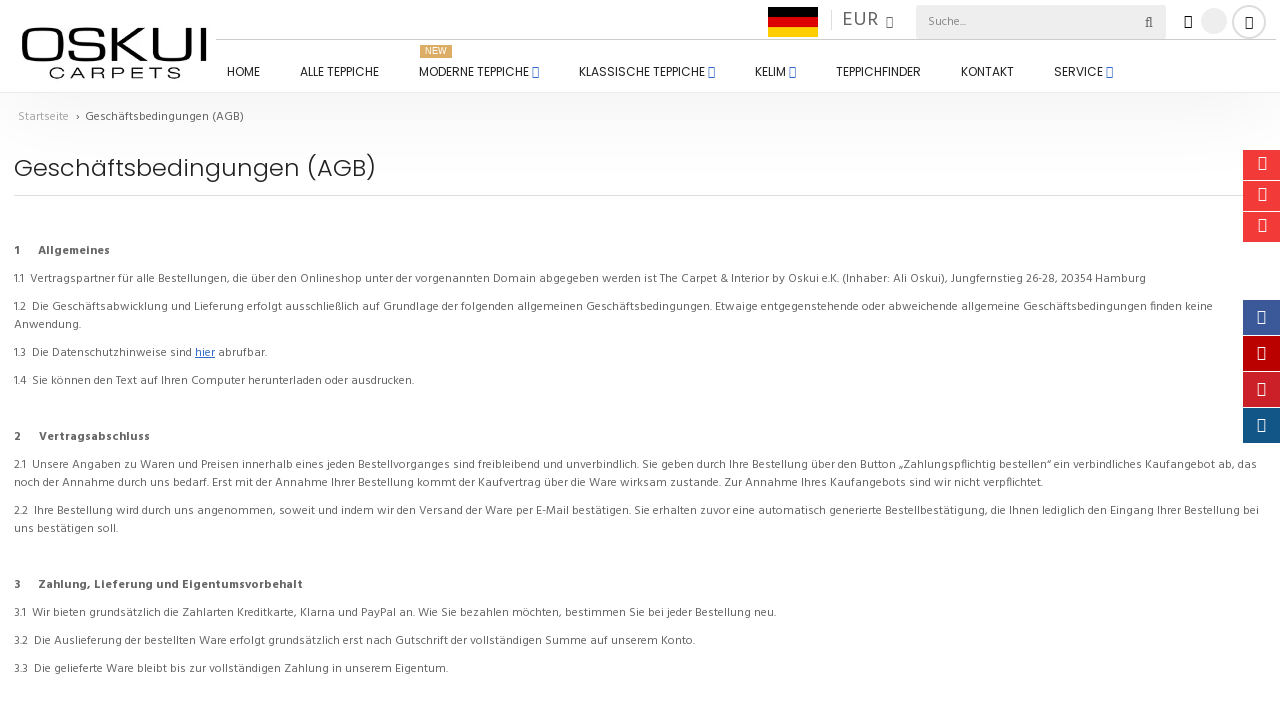

--- FILE ---
content_type: text/html; charset=UTF-8
request_url: https://oskuicarpets.com/geschaeftsbedingungen
body_size: 35611
content:
<!doctype html>
<html lang="de">
    <head >
        
        <meta charset="utf-8"/>
<meta name="description" content="Die Geschäftsbedingungen / AGB´s von Oskui Carpets finde Sie online zur allgemeinen Transparenz der kaufmännischen Tätigkeiten."/>
<meta name="robots" content="INDEX,FOLLOW"/>
<meta name="viewport" content="width=device-width, initial-scale=1"/>
<meta name="format-detection" content="telephone=no"/>
<title>Geschäftsbedingungen | Oskui Carpets</title>
<link  rel="stylesheet" type="text/css"  media="all" href="https://oskuicarpets.com/pub/static/_cache/merged/93d0c1dce825ae8d8c2e8e63d53eb40f.min.css" />
<link  rel="stylesheet" type="text/css"  media="print" href="https://oskuicarpets.com/pub/static/frontend/Meigee/universal/de_DE/css/print.min.css" />







<link  rel="icon" type="image/x-icon" href="https://oskuicarpets.com/pub/media/favicon/websites/1/favicon_1_.ico" />
<link  rel="shortcut icon" type="image/x-icon" href="https://oskuicarpets.com/pub/media/favicon/websites/1/favicon_1_.ico" />

<!--78395534543066338d4bbbf44f9b9088-->


<!-- JSON-LD markup generated by Google Structured Data Markup Helper. -->



        <!-- BEGIN GOOGLE ANALYTICS CODE -->

<!-- END GOOGLE ANALYTICS CODE -->
<link href="https://fonts.googleapis.com/css?family=Lato" rel="stylesheet">	<link href='//fonts.googleapis.com/css?family=Poppins:300,400,700%7CHind:300,400,700' rel='stylesheet' type='text/css'>
<style type="text/css">
	body.boxed-layout .container,
	body .container {max-width: 1272px; width: 100%;}
	#sticky-header {opacity: 1;}
</style>    </head>
    <body data-container="body" data-mage-init='{"loaderAjax": {}, "loader": { "icon": "https://oskuicarpets.com/pub/static/frontend/Meigee/universal/de_DE/images/loader-2.gif"}}' class="mflazyzoad-no-js cms-geschaeftsbedingungen wide-layout stycky-tablet cms-page-view page-layout-1column">
        

    


    <noscript>
        <div class="message global noscript">
            <div class="content">
                <p>
                    <strong>JavaScript scheint in Ihrem Browser deaktiviert zu sein.</strong>
                    <span>Um unsere Website in bester Weise zu erfahren, aktivieren Sie Javascript in Ihrem Browser.</span>
                </p>
            </div>
        </div>
    </noscript>
<style>
    .mflazyzoad-no-js [data-original],
    .mflazyzoad-no-js [data-originalset] {
        display: none!important;
    }
</style>




<div class="page-wrapper"><style>
.old-price .price-label,.special-price .price-label{display:contents!important}.coresspricee:after{width:42%!important}.coresspricee:before{width:42%!important}span.old-price.sly-old-price.no-display.coresspricee.itantechprice{min-width:146px}.custominspiration_on_product_details .product.attribute.custom-attribute-block.row{display:none}.carpetlive_filter{-webkit-justify-content:unset!important}span.currency{font-size:20px}ul.form-languages .view-german span img{width:50px;height:24px}ul.form-languages li{width:50px}ul.form-languages .view-english span img{width:50px;height:24px}ul.form-languages .view-indian span img{width:50px;height:24px}ul.form-languages .switcher-option a{width:50px}span.language-flag{width:50px}ul.form-currency .currency-EUR{font-size:21px}ul.form-currency .currency-INR{font-size:21px}ul.form-currency .currency-USD{font-size:21px}li.currency-EUR span{color:#000!important}li.currency-USD span{color:#000!important}li.currency-INR span{color:#000!important}li.currency-EUR.switcher-option a{color:#000!important}li.currency-USD.switcher-option a{color:#000!important}li.currency-INR.switcher-option a{color:#000!important}.navbar-collapse a.level-top span{font-size:12px}.catalog-category-view .breadcrumbs{margin-top:-2px;margin-left:-12px}.block-viewed-products-grid11{display:none}li.product-item{width:25%;float:left}button.action.towishlist span{display:none}button.action.towishlist:before{content:"\f004";display:inline-block;font:normal normal normal 14px/1 FontAwesome;font-size:inherit;text-rendering:auto;-webkit-font-smoothing:antialiased;-moz-osx-font-smoothing:grayscale;font-size:14px;color:inherit;vertical-align:middle}button.action.tocompare span{display:none}button.action.tocompare:before{content:"\f0ec";display:inline-block;font:normal normal normal 14px/1 FontAwesome;font-size:inherit;text-rendering:auto;-webkit-font-smoothing:antialiased;-moz-osx-font-smoothing:grayscale;font-size:14px;color:inherit;vertical-align:middle}.old-price .price-label,.special-price .price-label{font-size:12px!important;padding-top:2px!important;color:#787878!important}.block-viewed-products-grid .product-item-details{text-align:left!important}.custom_products_view_list_on_product_details .old-price .price{text-decoration:line-through!important}.block.widget.block-viewed-products-grid .block-title{font-family:sans-serif;font-size:22px;font-weight:700}.old-price span.price-container.tax.weee .price-wrapper.price-including-tax{text-decoration:line-through;font-size:15px;line-height:27px;text-decoration:line-through;vertical-align:middle;font-weight:400;color:#aaa;margin-right:6px}.special-price span.price-wrapper.price-including-tax{font-size:18px;font-weight:500;line-height:1;color:#f6344b;font-family:Poppins}@media only screen and (max-width:768px){li.product-item{width:50%;float:left}}.product-item-details{text-align:center;content:"\f004"}.gallery_u h1{background-color:rgb(0,0,0,.6)!important;bottom:-5px!important}
</style>

  <div class="header-wrapper carpet_live_header">
    <header class="page-header">
      <div class="container">
	   <div class="row">
	   
	   <div class="col-md-2">
	     <div class="panel header">
          <div class="mobile-menu-wrapper">
    <button class="menu-button" type="button">
        <i class="fa fa-bars"></i>
        <span>Menü</span>
    </button>
    <div class="mobile-menu-inner">
        <div class="mobile-inner-content-wrapper">
              <nav class="navbar navbar-default navigation">
	<div class="collapse topmenu navbar-collapse" data-action="navigation">
		<ul class="nav topmenu navbar-nav" id="mobile-nav" data-mage-init='{"mobile_menu":{"responsive":true, "expanded":true, "delay": 0, "position":{"my":"left top","at":"left bottom"}}}'>
			<li  class="level0 nav-1 first level-top"><a  href="https://oskuicarpets.com/"  class="level-top" > <span>Home</span></a></li><li  class="level0 nav-2 level-top"><a class="mobile-image" href="https://oskuicarpets.com/all-rugs.html"><p class="category-image"><img src="https://oskuicarpets.com/pub/media/catalog/category/all-rugs.jpg" alt="Alle Teppiche" title="Alle Teppiche" /></p></a><a  href="https://oskuicarpets.com/all-rugs.html"  class="level-top" > <span>Alle Teppiche</span></a></li><li  class="level0 nav-3 level-top parent" data-fixed-width="1" ><a class="mobile-image" href="https://oskuicarpets.com/modern-rugs-collection.html"><p class="category-image"><img src="https://oskuicarpets.com/pub/media/catalog/category/Quadrat-Banner-Modern.jpg" alt="Moderne Teppiche" title="Moderne Teppiche" /></p></a><a  href="https://oskuicarpets.com/modern-rugs-collection.html"  class="level-top"  data-bold-link="1"> <span>Moderne Teppiche</span><em class="category-label label-two">New</em></a><div class="megamenu-wrapper"  data-columns="4" style="width: 850px"><div class="megamenu-center-block"><div class="left-column col-md-9"><ul class="level0 submenu"  ><li  class="level1 nav-3-1 first"><a class="mobile-image" href="https://oskuicarpets.com/modern-rugs-collection/designer-teppiche.html"><p class="category-image"><img src="https://oskuicarpets.com/pub/media/catalog/category/modern-categorie-2s.jpg" alt="Designer Teppiche" title="Designer Teppiche" /></p></a><a class='mobile-category-responsive' href="https://oskuicarpets.com/modern-rugs-collection/designer-teppiche.html" > <span>Designer Teppiche</span></a></li><li  class="level1 nav-3-2"><a class="mobile-image" href="https://oskuicarpets.com/modern-rugs-collection/onyx-rugs.html"><p class="category-image"><img src="https://oskuicarpets.com/pub/media/catalog/category/onyxrugs-categorie-2s.jpg" alt="Moderne Teppiche" title="Moderne Teppiche" /></p></a><a class='mobile-category-responsive' href="https://oskuicarpets.com/modern-rugs-collection/onyx-rugs.html" > <span>Moderne Teppiche</span></a></li><li  class="level1 nav-3-3"><a class="mobile-image" href="https://oskuicarpets.com/modern-rugs-collection/gabeh-loribaft.html"><p class="category-image"><img src="https://oskuicarpets.com/pub/media/catalog/category/Loribaft-categorie-2s.jpg" alt="Gabeh Loribaft" title="Gabeh Loribaft" /></p></a><a class='mobile-category-responsive' href="https://oskuicarpets.com/modern-rugs-collection/gabeh-loribaft.html" > <span>Gabeh Loribaft</span></a></li><li  class="level1 nav-3-4"><a class="mobile-image" href="https://oskuicarpets.com/modern-rugs-collection/vintage-patchwork.html"><p class="category-image"><img src="https://oskuicarpets.com/pub/media/catalog/category/Vintage-categorie-2s.jpg" alt="Vintage &amp; Patchwork" title="Vintage &amp; Patchwork" /></p></a><a class='mobile-category-responsive' href="https://oskuicarpets.com/modern-rugs-collection/vintage-patchwork.html" > <span>Vintage &amp; Patchwork</span></a></li><li  class="level1 nav-3-5"><a class="mobile-image" href="https://oskuicarpets.com/modern-rugs-collection/berber-moroccan.html"><p class="category-image"><img src="https://oskuicarpets.com/pub/media/catalog/category/hometrend-categorie-4s.jpg" alt="Gewebte Teppiche" title="Gewebte Teppiche" /></p></a><a class='mobile-category-responsive' href="https://oskuicarpets.com/modern-rugs-collection/berber-moroccan.html" > <span>Gewebte Teppiche</span></a></li><li  class="level1 nav-3-6"><a class="mobile-image" href="https://oskuicarpets.com/modern-rugs-collection/shaggy.html"><p class="category-image"><img src="https://oskuicarpets.com/pub/media/catalog/category/berber-icon.jpg" alt="Marrocan-Berber" title="Marrocan-Berber" /></p></a><a class='mobile-category-responsive' href="https://oskuicarpets.com/modern-rugs-collection/shaggy.html" > <span>Marrocan-Berber</span></a></li><li  class="level1 nav-3-7"><a class="mobile-image" href="https://oskuicarpets.com/modern-rugs-collection/einfarbige-teppiche.html"><p class="category-image"><img src="https://oskuicarpets.com/pub/media/catalog/category/Single-color-categorie-2s-_1_.jpg" alt="Einfarbige Teppiche" title="Einfarbige Teppiche" /></p></a><a class='mobile-category-responsive' href="https://oskuicarpets.com/modern-rugs-collection/einfarbige-teppiche.html" > <span>Einfarbige Teppiche</span></a></li><li  class="level1 nav-3-8 last"><a class="mobile-image" href="https://oskuicarpets.com/catalog/category/view/s/nepal-teppiche/id/580/"><p class="category-image"><img src="https://oskuicarpets.com/pub/media/catalog/category/Nepal-modern-categorie-s.jpg" alt="Nepal Teppiche" title="Nepal Teppiche" /></p></a><a class='mobile-category-responsive' href="https://oskuicarpets.com/catalog/category/view/s/nepal-teppiche/id/580/" > <span>Nepal Teppiche</span></a></li></ul></div><div class="right-column col-md-3"><p><img src="https://oskuicarpets.com/pub/media/wysiwyg/modern_banner.jpg" width="294" height="353" /></p></div></div><div class="bottom-content"><p style="margin-left: 10px;">Entdecken Sie den perfekten modernen Teppich, der Ihrem Wohnzimmer und Schlafzimmer eine zeitgemäße Note verleiht. Gestalten Sie Ihre Räume neu mit lebendigen Farben, die die Atmosphäre neu definieren und das architektonische Thema hervorheben. Durchstöbern Sie unsere Kollektion moderner Teppiche mit einzigartigen Designs und Mustern, inspiriert von der zeitgenössischen Kunst.</p> 
<p class="dropdown_btn"><a href="https://www.oskuicarpets.com/modern-rugs-collection/new-modern-arrival-rugs.html">Neu eingetroffen</a> <a title="Clearance up to 70% on" href="https://www.oskuicarpets.com/modern-rugs-collection/modern-clearance.html">Sale bis zu 55%</a> <a href="https://oskuicarpets.com/rugs-pad-accessories.html">Accessories</a></p>
<p class="animation_btn"><a title="Buy Top Modern Rugs Online" href="https://oskuicarpets.com/modern-rugs.html">Zeige alle moderne Teppiche<i class="fa fa-caret-right" style="padding: 0px 0px 0px 4px; font-size: 10px;"></i></a></p></div></div></li><li  class="level0 nav-4 level-top parent" data-fixed-width="1" ><a  href="https://oskuicarpets.com/classic-rugs.html"  class="level-top" > <span>Klassische Teppiche</span></a><div class="megamenu-wrapper"  data-columns="4" style="width: 850px"><div class="megamenu-center-block"><div class="left-column col-md-9"><ul class="level0 submenu"  ><li  class="level1 nav-4-1 first"><a class="mobile-image" href="https://oskuicarpets.com/classic-rugs/ziegler-style.html"><p class="category-image"><img src="https://oskuicarpets.com/pub/media/catalog/category/Ziegler-categorie-2s.jpg" alt="Ziegler Teppiche" title="Ziegler Teppiche" /></p></a><a class='mobile-category-responsive' href="https://oskuicarpets.com/classic-rugs/ziegler-style.html" > <span>Ziegler Teppiche</span></a></li><li  class="level1 nav-4-2"><a class="mobile-image" href="https://oskuicarpets.com/classic-rugs/exklusive-teppiche.html"><p class="category-image"><img src="https://oskuicarpets.com/pub/media/catalog/category/Exclusive-categorie-2s.jpg" alt="Exklusive Teppiche" title="Exklusive Teppiche" /></p></a><a class='mobile-category-responsive' href="https://oskuicarpets.com/classic-rugs/exklusive-teppiche.html" > <span>Exklusive Teppiche</span></a></li><li  class="level1 nav-4-3"><a class="mobile-image" href="https://oskuicarpets.com/classic-rugs/antike-teppiche.html"><p class="category-image"><img src="https://oskuicarpets.com/pub/media/catalog/category/Antik-categorie-2s.jpg" alt="Antike Teppiche" title="Antike Teppiche" /></p></a><a class='mobile-category-responsive' href="https://oskuicarpets.com/classic-rugs/antike-teppiche.html" > <span>Antike Teppiche</span></a></li><li  class="level1 nav-4-4"><a class="mobile-image" href="https://oskuicarpets.com/classic-rugs/round-carpets.html"><p class="category-image"><img src="https://oskuicarpets.com/pub/media/catalog/category/Perser-categorie-2s_1.jpg" alt="Persian style" title="Persian style" /></p></a><a class='mobile-category-responsive' href="https://oskuicarpets.com/classic-rugs/round-carpets.html" > <span>Persian style</span></a></li><li  class="level1 nav-4-5"><a class="mobile-image" href="https://oskuicarpets.com/classic-rugs/kazak-geometric.html"><p class="category-image"><img src="https://oskuicarpets.com/pub/media/catalog/category/Kazak-categorie-2s.jpg" alt="Kazak" title="Kazak" /></p></a><a class='mobile-category-responsive' href="https://oskuicarpets.com/classic-rugs/kazak-geometric.html" > <span>Kazak</span></a></li><li  class="level1 nav-4-6"><a class="mobile-image" href="https://oskuicarpets.com/classic-rugs/preiswerte-teppiche.html"><p class="category-image"><img src="https://oskuicarpets.com/pub/media/catalog/category/Low-categorie-s.jpg" alt="Klassik Outlet" title="Klassik Outlet" /></p></a><a class='mobile-category-responsive' href="https://oskuicarpets.com/classic-rugs/preiswerte-teppiche.html" > <span>Klassik Outlet</span></a></li><li  class="level1 nav-4-7"><a class="mobile-image" href="https://oskuicarpets.com/classic-rugs/runde-teppiche.html"><p class="category-image"><img src="https://oskuicarpets.com/pub/media/catalog/category/round-carpet.jpg" alt="Runde Teppiche" title="Runde Teppiche" /></p></a><a class='mobile-category-responsive' href="https://oskuicarpets.com/classic-rugs/runde-teppiche.html" > <span>Runde Teppiche</span></a></li><li  class="level1 nav-4-8 last"><a class="mobile-image" href="https://oskuicarpets.com/classic-rugs/teppich-laeufer.html"><p class="category-image"><img src="https://oskuicarpets.com/pub/media/catalog/category/runner-carpet.jpg" alt="Läufer" title="Läufer" /></p></a><a class='mobile-category-responsive' href="https://oskuicarpets.com/classic-rugs/teppich-laeufer.html" > <span>Läufer</span></a></li></ul></div><div class="right-column col-md-3"><p><img src="https://oskuicarpets.com/pub/media/wysiwyg/classic_modern.jpg" alt="" /></p></div></div><div class="bottom-content"><p style="margin-left: 10px;">Tauchen Sie ein in die Welt zeitloser Eleganz mit unserer umfangreichen Auswahl klassischer Teppiche. Von handgeknüpften Nomadenteppichen bis hin zu exquisiten Raritäten bieten wir eine Vielfalt an Stilen und Designs, die traditionelle Muster mit zeitloser Schönheit vereinen. Finden Sie den perfekten Teppich für Ihr Zuhause und verleihen Sie jedem Raum einen Hauch von zeitloser Klasse und Raffinesse!</p>
<p class="dropdown_btn"><a href="https://www.oskuicarpets.com/classic-rugs/new-classic-arrival.html">Neu eingetroffen</a> <a href="https://www.oskuicarpets.com/classic-rugs/classic-clearance.html">Sale bis zu 55%</a> <a href="https://www.oskuicarpets.com/rugs-pad-accessories.html">Accessories</a></p>
<p class="animation_btn"><a title="Buy top Classic Rugs Online" href="https://oskuicarpets.com/classic-rugs.html">Zeige alle klassische Teppiche</a></p></div></div></li><li  class="level0 nav-5 level-top parent" data-fixed-width="1" ><a class="mobile-image" href="https://oskuicarpets.com/kelim-flachgewebe.html"><p class="category-image"><img src="https://oskuicarpets.com/pub/media/catalog/category/kilim_1.jpg" alt="Kelim" title="Kelim" /></p></a><a  href="https://oskuicarpets.com/kelim-flachgewebe.html"  class="level-top" > <span>Kelim</span></a><div class="megamenu-wrapper"  data-columns="4" style="width: 850px"><div class="megamenu-center-block"><div class="left-column col-md-9"><ul class="level0 submenu"  ><li  class="level1 nav-5-1 first"><a class="mobile-image" href="https://oskuicarpets.com/kelim-flachgewebe/moderne-kelim.html"><p class="category-image"><img src="https://oskuicarpets.com/pub/media/catalog/category/Kelim-modern-categorie-1s.jpg" alt="Moderne Kelim" title="Moderne Kelim" /></p></a><a class='mobile-category-responsive' href="https://oskuicarpets.com/kelim-flachgewebe/moderne-kelim.html" > <span>Moderne Kelim</span></a></li><li  class="level1 nav-5-2"><a class="mobile-image" href="https://oskuicarpets.com/kelim-flachgewebe/traditionelle-kelim.html"><p class="category-image"><img src="https://oskuicarpets.com/pub/media/catalog/category/Kelim-Traditional-categorie-2s.jpg" alt="Traditionelle Kelim" title="Traditionelle Kelim" /></p></a><a class='mobile-category-responsive' href="https://oskuicarpets.com/kelim-flachgewebe/traditionelle-kelim.html" > <span>Traditionelle Kelim</span></a></li><li  class="level1 nav-5-3"><a class="mobile-image" href="https://oskuicarpets.com/kelim-flachgewebe/aubusson.html"><p class="category-image"><img src="https://oskuicarpets.com/pub/media/catalog/category/Aubusson.jpg" alt="Aubusson" title="Aubusson" /></p></a><a class='mobile-category-responsive' href="https://oskuicarpets.com/kelim-flachgewebe/aubusson.html" > <span>Aubusson</span></a></li><li  class="level1 nav-5-4 last"><a class="mobile-image" href="https://oskuicarpets.com/kelim-flachgewebe/fellteppiche.html"><p class="category-image"><img src="https://oskuicarpets.com/pub/media/catalog/category/cowhide-subcategorie.jpg" alt="Fellteppiche" title="Fellteppiche" /></p></a><a class='mobile-category-responsive' href="https://oskuicarpets.com/kelim-flachgewebe/fellteppiche.html" > <span>Fellteppiche</span></a></li></ul></div><div class="right-column col-md-3"><p><img src="https://oskuicarpets.com/pub/media/wysiwyg/killim_collection_banner.jpg" alt="" /></p></div></div><div class="bottom-content"><p style="margin-left: 10px;">
Entdecken Sie unsere vielfältige Kollektion von Kelim-Teppichen, einem zeitlosen Klassiker in der Welt der orientalischen Flachgewebe. Mit ihren geometrischen und dezenten Mustern passen Kelims perfekt in verschiedene Wohnsituationen und sind besonders bei jüngeren Menschen beliebt. Von Streifenmustern bis hin zu komplexen Designs bieten wir eine breite Auswahl an Kelims, die jedes Zuhause bereichern und ihm einen Hauch von Tradition und Stil verleihen.</p>
<p class="dropdown_btn"><a href="https://oskuicarpets.com/kilim-flatweave-rugs/new-kilim-arrival.html">Neu eingetroffen</a> <a href="https://oskuicarpets.com/kilim-flatweave-rugs/kilim-clearance.html">Sale bis zu 55%</a> <a href="https://oskuicarpets.com/rugs-pad-accessories.html">Accessories</a></p>
<p class="animation_btn"><a title="Buy top Kilim Rugs Online" href="https://oskuicarpets.com/kilim-flatweave-rugs.html">Zeige alle Kelims</a></p></div></div></li><li  class="level0 nav-6 level-top" data-fixed-width="1" ><a  href="https://oskuicarpets.com/carpetfinder.html"  class="level-top" > <span>Teppichfinder</span></a></li><li  class="level0 nav-7 level-top"><a  href="https://www.oskuicarpets.com/contact"  class="level-top" > <span>Kontakt</span></a></li><li  class="level0 nav-8 last level-top parent"><a  href="https://oskuicarpets.com/service.html"  class="level-top" > <span>Service</span></a><ul class="level0 submenu default-menu"  data-mage-init='{"menu":{"responsive":true, "expanded":true, "delay": 0, "position":{"my":"left top","at":"left bottom"}}}' ><li  class="level1 nav-8-1 first"><a class='mobile-category-responsive' href="https://www.oskuicarpets.com/reparatur-waesche" > <span>Reparatur &amp; Wäsche</span></a></li><li  class="level1 nav-8-2"><a class='mobile-category-responsive' href="https://www.oskuicarpets.com/teppich-nach-mass" > <span>Teppich nach Maß</span></a></li><li  class="level1 nav-8-3"><a class='mobile-category-responsive' href="https://www.oskuicarpets.com/geschichte-des-teppichs" > <span>Geschichte des Teppichs</span></a></li><li  class="level1 nav-8-4"><a class='mobile-category-responsive' href="https://www.oskuicarpets.com/materialien" > <span>Materialien</span></a></li><li  class="level1 nav-8-5"><a class='mobile-category-responsive' href="https://www.oskuicarpets.com/knuepfung" > <span>Knüpfung</span></a></li><li  class="level1 nav-8-6"><a class='mobile-category-responsive' href="https://www.oskuicarpets.com/faerbung" > <span>Färbung</span></a></li><li  class="level1 nav-8-7"><a class='mobile-category-responsive' href="https://www.oskuicarpets.com/feinheit" > <span>Feinheit</span></a></li><li  class="level1 nav-8-8"><a class='mobile-category-responsive' href="https://www.oskuicarpets.com/kette-schuss" > <span>Kette &amp; Schuss</span></a></li><li  class="level1 nav-8-9"><a class='mobile-category-responsive' href="https://www.oskuicarpets.com/muster" > <span>Muster</span></a></li><li  class="level1 nav-8-10"><a class='mobile-category-responsive' href="https://www.oskuicarpets.com/teppicharten" > <span>Teppicharten</span></a></li><li  class="level1 nav-8-11"><a class='mobile-category-responsive' href="https://www.oskuicarpets.com/frequently-asked-questions" > <span>Ihre Fragen</span></a></li><li  class="level1 nav-8-12 last"><a class='mobile-category-responsive' href="https://www.oskuicarpets.com/teppiche-von-a-bis-z" > <span>Teppiche von A-Z</span></a></li></ul></li>					</ul>
	</div>
</nav>          <div class="mobile-account">
              <ul class="header links"><li class="item link compare" data-bind="scope: 'compareProducts'" data-role="compare-products-link">
    <a class="action compare no-display" title="Produkte vergleichen"
       data-bind="attr: {'href': compareProducts().listUrl}, css: {'no-display': !compareProducts().count}"
    >
        Produkte vergleichen        <span class="counter qty" data-bind="text: compareProducts().countCaption"></span>
    </a>
</li>

<li><a href="https://oskuicarpets.com/customer/account/" class="top-link-myaccount" >Mein Konto</a></li><li class="link wishlist" data-bind="scope: 'wishlist'">
    <a href="https://oskuicarpets.com/wishlist/">Meine Wunschliste        <!-- ko if: wishlist().counter -->
        <span data-bind="text: wishlist().counter" class="counter qty"></span>
        <!-- /ko -->
    </a>
</li>

<li><a href="https://oskuicarpets.com/customer/account/create/" class="top-link-create" >Ein Konto erstellen</a></li><li class="authorization-link" data-label="oder">
    <a href="https://oskuicarpets.com/customer/account/login/">
        Anmelden    </a>
</li>
</ul>                        </div>
          <div class="mobile-settings">
              <div class="currency switcher-currency header-switcher" id="switcher-currency-nav">
    <div class="actions dropdown options switcher-options">
        <div class="action toggle switcher-trigger" id="switcher-currency-trigger-nav">
            <strong class="language-EUR">
                <span>EUR</span>
            </strong>
        </div>
        <ul class="dropdown switcher-dropdown" data-mage-init='{"dropdownDialog":{
            "appendTo":"#switcher-currency-nav > .options",
            "triggerTarget":"#switcher-currency-trigger-nav",
            "closeOnMouseLeave": false,
            "triggerClass":"active",
            "parentClass":"active",
            "buttons":null}}'>
                                                                            <li class="currency-USD switcher-option">
                        <a href="#" data-post='{"action":"https:\/\/oskuicarpets.com\/directory\/currency\/switch\/","data":{"currency":"USD","uenc":"aHR0cHM6Ly9vc2t1aWNhcnBldHMuY29tL2dlc2NoYWVmdHNiZWRpbmd1bmdlbg,,"}}'>USD</a>
                    </li>
                                    </ul>
    </div>
</div>
              
<div class="language switcher-language header-switcher" data-ui-id="language-switcher" id="switcher-language-nav">
		<div class="actions dropdown options switcher-options">
			<div class="action toggle switcher-trigger" id="switcher-language-trigger-nav">
				<strong class="view-german">
					<span>German</span>
				</strong>
			</div>
			<ul class="dropdown switcher-dropdown"
				data-mage-init='{"dropdownDialog":{
					"appendTo":"#switcher-language-nav > .options",
					"triggerTarget":"#switcher-language-trigger-nav",
					"closeOnMouseLeave": false,
					"triggerClass":"active",
					"parentClass":"active",
					"buttons":null}}'>
																								<li class="view-english switcher-option">
							<a href="#" data-post='{"action":"https:\/\/oskuicarpets.com\/geschaeftsbedingungen?___store=english&amp;___from_store=german","data":{"___store":"english","uenc":"aHR0cHM6Ly9vc2t1aWNhcnBldHMuY29tL2dlc2NoYWVmdHNiZWRpbmd1bmdlbg,,"}}'>
								English</a>
						</li>
												</ul>
		</div>
</div>
          </div>
        </div>
    </div>
</div>          <div class="header content">
                <a class="logo" href="https://oskuicarpets.com/" title="Oskui Carpets - Teppichdesigner">
        <img src="https://oskuicarpets.com/pub/media/logo/websites/1/Logo-Oskuicarpets-302x100.jpg"
             alt="Oskui Carpets - Teppichdesigner"
             width="275"             height="64"        />
    </a>
 
             
          </div>
        </div>
	   </div>
	   <div class="col-md-10 head_border">
              <p class="welcome" data-bind="scope: 'customer'">
            
			<!-- ko if: customer().fullname  -->
            <span data-bind="text: new String('Willkommen, %1!').replace('%1', customer().firstname)">
            </span>
            <!-- /ko -->
            <!-- ko ifnot: customer().fullname  -->
            <span data-bind="html:'Exklusive Teppiche direkt vom Hersteller'"></span>
            <!-- /ko -->
        </p>
        
     
        <div class="right-block clearfix">
            <div class="language-currency-wrapper">
              <div class="language-currency-block">
                <span class="language-flag"><img src="https://oskuicarpets.com/pub/static/frontend/Meigee/universal/de_DE/images/lang/German.jpg" alt="German">
                </span>
                <span class="currency">EUR</span>
                <i class="fa fa-caret-down"></i>
              </div>
              <div class="language-currency-dropdown">
                
<div class="language switcher-language header-switcher" data-ui-id="language-switcher" id="switcher-language">
			<strong class="label switcher-label"><span>Sprache</span></strong>
				<div class="actions dropdown options">
			<ul class="form-languages">
				 <li class="view-german">
					<span><img src="https://oskuicarpets.com/pub/static/frontend/Meigee/universal/de_DE/images/lang/German.jpg" alt="German"></span>
				</li>
																								<li class="view-english switcher-option">
							<a href="#" data-post='{"action":"https:\/\/oskuicarpets.com\/geschaeftsbedingungen?___store=english&amp;___from_store=german","data":{"___store":"english","uenc":"aHR0cHM6Ly9vc2t1aWNhcnBldHMuY29tL2dlc2NoYWVmdHNiZWRpbmd1bmdlbg,,"}}'>
								<img src="https://oskuicarpets.com/pub/static/frontend/Meigee/universal/de_DE/images/lang/English.jpg" style="height:24px" alt="English">
							</a>
						</li>
												</ul>
		</div>
	</div>
 
                 
<div class="currency switcher-currency header-switcher" id="switcher-currency">
			<strong class="label switcher-label"><span>Währung</span></strong>
	      <div class="actions dropdown options switcher-options">
      <ul class="form-currency">
		<li class="currency-EUR">
          <span></span>
		  <span>EUR</span>
        </li>
                                                   <li class="currency-USD switcher-option">
               <a href="#" data-post='{"action":"https:\/\/oskuicarpets.com\/directory\/currency\/switch\/","data":{"currency":"USD","uenc":"aHR0cHM6Ly9vc2t1aWNhcnBldHMuY29tL2dlc2NoYWVmdHNiZWRpbmd1bmdlbg,,"}}'>
                				USD               </a>
             </li>
                              </ul>
    </div>
    </div>
              </div>
            </div>
            <div class="block block-search">
    <div class="block block-title"><strong>Suche</strong></div>
    <div class="block block-content">
		<span class="search-button"><i class="fa fa-search"></i></span>
        <form class="form minisearch" id="search_mini_form_1152" action="https://oskuicarpets.com/catalogsearch/result/" method="get">
			<div class="input-group">
				<span class="input-group-btn">
					<button type="submit"
							title="Suche"
							class="action btn btn-default">
						<span><i class="fa fa-search"></i></span>
					</button>
				</span>
			   <input id="search_1152"
				   data-mage-init='{"quickSearch":{
						"formSelector":"#search_mini_form_1152",
						"url":"https://oskuicarpets.com/search/ajax/suggest/",
						"destinationSelector":"#search_autocomplete_1152"}
				   }'
				   type="text"
				   name="q"
				   value=""
				   placeholder="Suche..."
				   class="form-control"
				   maxlength="128"
				   role="combobox"
				   aria-haspopup="false"
				   aria-expanded="true"
				   aria-autocomplete="both"
				   autocomplete="off"/>
				<div id="search_autocomplete_1152" class="search-autocomplete"></div>
			</div>
			<div class="nested">
    <a class="action advanced" href="https://oskuicarpets.com/catalogsearch/advanced/" data-action="advanced-search">
        Erweiterte Suche    </a>
</div>
        </form>
    </div>
</div> 
            <div data-block="minicart" class="minicart-wrapper">
    <a class="action showcart title-cart clearfix" href="https://oskuicarpets.com/checkout/cart/"
       data-bind="scope: 'minicart_content'">
					<div class="icon"><i class="fa fa-shopping-cart"></i></div>
													<span class="cart-divider"></span>
			<span class="counter qty empty"
				  data-bind="css: { empty: !!getCartParam('summary_count') == false }, blockLoader: isLoading">
				<span class="counter-number"><!-- ko text: getCartParam('summary_count') --><!-- /ko --></span>
				<span class="counter-label">
				<!-- ko if: getCartParam('summary_count') -->
					<!-- ko text: getCartParam('summary_count') --><!-- /ko -->
					<!-- ko i18n: 'items' --><!-- /ko -->
				<!-- /ko -->
				</span>
			</span>
			            			
    </a>
            <div class="block block-minicart empty"
             data-role="dropdownDialog"
             data-mage-init='{"dropdownDialog":{
                "appendTo":"[data-block=minicart]",
                "triggerTarget":".showcart",
                "timeout": "2000",
                "closeOnMouseLeave": true,
                "closeOnEscape": true,
                "triggerClass":"active",
                "parentClass":"active",
                "buttons":[]}}'>
            <div id="minicart-content-wrapper" data-bind="scope: 'minicart_content'">
                <!-- ko template: getTemplate() --><!-- /ko -->
            </div>
			        </div>
        
    
</div>
            <ul class="header links">	<li class="authorization-link" data-label="oder">
    <a href="https://oskuicarpets.com/customer/account/login/">
        Anmelden    </a>
</li>
	<li><a href="https://oskuicarpets.com/customer/account/create/" >Ein Konto erstellen</a></li></ul> 
        </div>
		 
      </div>
	  <div class="menu-wrapper">
        <div class="container">
          <div class="menu-inner clearfix">
            <div class="toggle-nav clearfix"><nav class="navbar navbar-default navigation" id="megamenu">
	<span data-action="toggle-nav" class="action nav-toggle"><i class="fa fa-bars"></i><span>Menü</span></span>
	<div class="collapse topmenu navbar-collapse megamenu">
		<ul class="nav topmenu navbar-nav" id="nav">
			<li  class="level0 nav-1 first level-top"><a  href="https://oskuicarpets.com/"  class="level-top" > <span>Home</span></a></li><li  class="level0 nav-2 level-top"><a class="mobile-image" href="https://oskuicarpets.com/all-rugs.html"><p class="category-image"><img src="https://oskuicarpets.com/pub/media/catalog/category/all-rugs.jpg" alt="Alle Teppiche" title="Alle Teppiche" /></p></a><a  href="https://oskuicarpets.com/all-rugs.html"  class="level-top" > <span>Alle Teppiche</span></a></li><li  class="level0 nav-3 level-top parent" data-fixed-width="1" ><a class="mobile-image" href="https://oskuicarpets.com/modern-rugs-collection.html"><p class="category-image"><img src="https://oskuicarpets.com/pub/media/catalog/category/Quadrat-Banner-Modern.jpg" alt="Moderne Teppiche" title="Moderne Teppiche" /></p></a><a  href="https://oskuicarpets.com/modern-rugs-collection.html"  class="level-top"  data-bold-link="1"> <span>Moderne Teppiche</span><em class="category-label label-two">New</em></a><div class="megamenu-wrapper"  data-columns="4" style="width: 850px"><div class="megamenu-center-block"><div class="left-column col-md-9"><ul class="level0 submenu"  ><li  class="level1 nav-3-1 first"><a class="mobile-image" href="https://oskuicarpets.com/modern-rugs-collection/designer-teppiche.html"><p class="category-image"><img src="https://oskuicarpets.com/pub/media/catalog/category/modern-categorie-2s.jpg" alt="Designer Teppiche" title="Designer Teppiche" /></p></a><a class='mobile-category-responsive' href="https://oskuicarpets.com/modern-rugs-collection/designer-teppiche.html" > <span>Designer Teppiche</span></a></li><li  class="level1 nav-3-2"><a class="mobile-image" href="https://oskuicarpets.com/modern-rugs-collection/onyx-rugs.html"><p class="category-image"><img src="https://oskuicarpets.com/pub/media/catalog/category/onyxrugs-categorie-2s.jpg" alt="Moderne Teppiche" title="Moderne Teppiche" /></p></a><a class='mobile-category-responsive' href="https://oskuicarpets.com/modern-rugs-collection/onyx-rugs.html" > <span>Moderne Teppiche</span></a></li><li  class="level1 nav-3-3"><a class="mobile-image" href="https://oskuicarpets.com/modern-rugs-collection/gabeh-loribaft.html"><p class="category-image"><img src="https://oskuicarpets.com/pub/media/catalog/category/Loribaft-categorie-2s.jpg" alt="Gabeh Loribaft" title="Gabeh Loribaft" /></p></a><a class='mobile-category-responsive' href="https://oskuicarpets.com/modern-rugs-collection/gabeh-loribaft.html" > <span>Gabeh Loribaft</span></a></li><li  class="level1 nav-3-4"><a class="mobile-image" href="https://oskuicarpets.com/modern-rugs-collection/vintage-patchwork.html"><p class="category-image"><img src="https://oskuicarpets.com/pub/media/catalog/category/Vintage-categorie-2s.jpg" alt="Vintage &amp; Patchwork" title="Vintage &amp; Patchwork" /></p></a><a class='mobile-category-responsive' href="https://oskuicarpets.com/modern-rugs-collection/vintage-patchwork.html" > <span>Vintage &amp; Patchwork</span></a></li><li  class="level1 nav-3-5"><a class="mobile-image" href="https://oskuicarpets.com/modern-rugs-collection/berber-moroccan.html"><p class="category-image"><img src="https://oskuicarpets.com/pub/media/catalog/category/hometrend-categorie-4s.jpg" alt="Gewebte Teppiche" title="Gewebte Teppiche" /></p></a><a class='mobile-category-responsive' href="https://oskuicarpets.com/modern-rugs-collection/berber-moroccan.html" > <span>Gewebte Teppiche</span></a></li><li  class="level1 nav-3-6"><a class="mobile-image" href="https://oskuicarpets.com/modern-rugs-collection/shaggy.html"><p class="category-image"><img src="https://oskuicarpets.com/pub/media/catalog/category/berber-icon.jpg" alt="Marrocan-Berber" title="Marrocan-Berber" /></p></a><a class='mobile-category-responsive' href="https://oskuicarpets.com/modern-rugs-collection/shaggy.html" > <span>Marrocan-Berber</span></a></li><li  class="level1 nav-3-7"><a class="mobile-image" href="https://oskuicarpets.com/modern-rugs-collection/einfarbige-teppiche.html"><p class="category-image"><img src="https://oskuicarpets.com/pub/media/catalog/category/Single-color-categorie-2s-_1_.jpg" alt="Einfarbige Teppiche" title="Einfarbige Teppiche" /></p></a><a class='mobile-category-responsive' href="https://oskuicarpets.com/modern-rugs-collection/einfarbige-teppiche.html" > <span>Einfarbige Teppiche</span></a></li><li  class="level1 nav-3-8 last"><a class="mobile-image" href="https://oskuicarpets.com/catalog/category/view/s/nepal-teppiche/id/580/"><p class="category-image"><img src="https://oskuicarpets.com/pub/media/catalog/category/Nepal-modern-categorie-s.jpg" alt="Nepal Teppiche" title="Nepal Teppiche" /></p></a><a class='mobile-category-responsive' href="https://oskuicarpets.com/catalog/category/view/s/nepal-teppiche/id/580/" > <span>Nepal Teppiche</span></a></li></ul></div><div class="right-column col-md-3"><p><img src="https://oskuicarpets.com/pub/media/wysiwyg/modern_banner.jpg" width="294" height="353" /></p></div></div><div class="bottom-content"><p style="margin-left: 10px;">Entdecken Sie den perfekten modernen Teppich, der Ihrem Wohnzimmer und Schlafzimmer eine zeitgemäße Note verleiht. Gestalten Sie Ihre Räume neu mit lebendigen Farben, die die Atmosphäre neu definieren und das architektonische Thema hervorheben. Durchstöbern Sie unsere Kollektion moderner Teppiche mit einzigartigen Designs und Mustern, inspiriert von der zeitgenössischen Kunst.</p> 
<p class="dropdown_btn"><a href="https://www.oskuicarpets.com/modern-rugs-collection/new-modern-arrival-rugs.html">Neu eingetroffen</a> <a title="Clearance up to 70% on" href="https://www.oskuicarpets.com/modern-rugs-collection/modern-clearance.html">Sale bis zu 55%</a> <a href="https://oskuicarpets.com/rugs-pad-accessories.html">Accessories</a></p>
<p class="animation_btn"><a title="Buy Top Modern Rugs Online" href="https://oskuicarpets.com/modern-rugs.html">Zeige alle moderne Teppiche<i class="fa fa-caret-right" style="padding: 0px 0px 0px 4px; font-size: 10px;"></i></a></p></div></div></li><li  class="level0 nav-4 level-top parent" data-fixed-width="1" ><a  href="https://oskuicarpets.com/classic-rugs.html"  class="level-top" > <span>Klassische Teppiche</span></a><div class="megamenu-wrapper"  data-columns="4" style="width: 850px"><div class="megamenu-center-block"><div class="left-column col-md-9"><ul class="level0 submenu"  ><li  class="level1 nav-4-1 first"><a class="mobile-image" href="https://oskuicarpets.com/classic-rugs/ziegler-style.html"><p class="category-image"><img src="https://oskuicarpets.com/pub/media/catalog/category/Ziegler-categorie-2s.jpg" alt="Ziegler Teppiche" title="Ziegler Teppiche" /></p></a><a class='mobile-category-responsive' href="https://oskuicarpets.com/classic-rugs/ziegler-style.html" > <span>Ziegler Teppiche</span></a></li><li  class="level1 nav-4-2"><a class="mobile-image" href="https://oskuicarpets.com/classic-rugs/exklusive-teppiche.html"><p class="category-image"><img src="https://oskuicarpets.com/pub/media/catalog/category/Exclusive-categorie-2s.jpg" alt="Exklusive Teppiche" title="Exklusive Teppiche" /></p></a><a class='mobile-category-responsive' href="https://oskuicarpets.com/classic-rugs/exklusive-teppiche.html" > <span>Exklusive Teppiche</span></a></li><li  class="level1 nav-4-3"><a class="mobile-image" href="https://oskuicarpets.com/classic-rugs/antike-teppiche.html"><p class="category-image"><img src="https://oskuicarpets.com/pub/media/catalog/category/Antik-categorie-2s.jpg" alt="Antike Teppiche" title="Antike Teppiche" /></p></a><a class='mobile-category-responsive' href="https://oskuicarpets.com/classic-rugs/antike-teppiche.html" > <span>Antike Teppiche</span></a></li><li  class="level1 nav-4-4"><a class="mobile-image" href="https://oskuicarpets.com/classic-rugs/round-carpets.html"><p class="category-image"><img src="https://oskuicarpets.com/pub/media/catalog/category/Perser-categorie-2s_1.jpg" alt="Persian style" title="Persian style" /></p></a><a class='mobile-category-responsive' href="https://oskuicarpets.com/classic-rugs/round-carpets.html" > <span>Persian style</span></a></li><li  class="level1 nav-4-5"><a class="mobile-image" href="https://oskuicarpets.com/classic-rugs/kazak-geometric.html"><p class="category-image"><img src="https://oskuicarpets.com/pub/media/catalog/category/Kazak-categorie-2s.jpg" alt="Kazak" title="Kazak" /></p></a><a class='mobile-category-responsive' href="https://oskuicarpets.com/classic-rugs/kazak-geometric.html" > <span>Kazak</span></a></li><li  class="level1 nav-4-6"><a class="mobile-image" href="https://oskuicarpets.com/classic-rugs/preiswerte-teppiche.html"><p class="category-image"><img src="https://oskuicarpets.com/pub/media/catalog/category/Low-categorie-s.jpg" alt="Klassik Outlet" title="Klassik Outlet" /></p></a><a class='mobile-category-responsive' href="https://oskuicarpets.com/classic-rugs/preiswerte-teppiche.html" > <span>Klassik Outlet</span></a></li><li  class="level1 nav-4-7"><a class="mobile-image" href="https://oskuicarpets.com/classic-rugs/runde-teppiche.html"><p class="category-image"><img src="https://oskuicarpets.com/pub/media/catalog/category/round-carpet.jpg" alt="Runde Teppiche" title="Runde Teppiche" /></p></a><a class='mobile-category-responsive' href="https://oskuicarpets.com/classic-rugs/runde-teppiche.html" > <span>Runde Teppiche</span></a></li><li  class="level1 nav-4-8 last"><a class="mobile-image" href="https://oskuicarpets.com/classic-rugs/teppich-laeufer.html"><p class="category-image"><img src="https://oskuicarpets.com/pub/media/catalog/category/runner-carpet.jpg" alt="Läufer" title="Läufer" /></p></a><a class='mobile-category-responsive' href="https://oskuicarpets.com/classic-rugs/teppich-laeufer.html" > <span>Läufer</span></a></li></ul></div><div class="right-column col-md-3"><p><img src="https://oskuicarpets.com/pub/media/wysiwyg/classic_modern.jpg" alt="" /></p></div></div><div class="bottom-content"><p style="margin-left: 10px;">Tauchen Sie ein in die Welt zeitloser Eleganz mit unserer umfangreichen Auswahl klassischer Teppiche. Von handgeknüpften Nomadenteppichen bis hin zu exquisiten Raritäten bieten wir eine Vielfalt an Stilen und Designs, die traditionelle Muster mit zeitloser Schönheit vereinen. Finden Sie den perfekten Teppich für Ihr Zuhause und verleihen Sie jedem Raum einen Hauch von zeitloser Klasse und Raffinesse!</p>
<p class="dropdown_btn"><a href="https://www.oskuicarpets.com/classic-rugs/new-classic-arrival.html">Neu eingetroffen</a> <a href="https://www.oskuicarpets.com/classic-rugs/classic-clearance.html">Sale bis zu 55%</a> <a href="https://www.oskuicarpets.com/rugs-pad-accessories.html">Accessories</a></p>
<p class="animation_btn"><a title="Buy top Classic Rugs Online" href="https://oskuicarpets.com/classic-rugs.html">Zeige alle klassische Teppiche</a></p></div></div></li><li  class="level0 nav-5 level-top parent" data-fixed-width="1" ><a class="mobile-image" href="https://oskuicarpets.com/kelim-flachgewebe.html"><p class="category-image"><img src="https://oskuicarpets.com/pub/media/catalog/category/kilim_1.jpg" alt="Kelim" title="Kelim" /></p></a><a  href="https://oskuicarpets.com/kelim-flachgewebe.html"  class="level-top" > <span>Kelim</span></a><div class="megamenu-wrapper"  data-columns="4" style="width: 850px"><div class="megamenu-center-block"><div class="left-column col-md-9"><ul class="level0 submenu"  ><li  class="level1 nav-5-1 first"><a class="mobile-image" href="https://oskuicarpets.com/kelim-flachgewebe/moderne-kelim.html"><p class="category-image"><img src="https://oskuicarpets.com/pub/media/catalog/category/Kelim-modern-categorie-1s.jpg" alt="Moderne Kelim" title="Moderne Kelim" /></p></a><a class='mobile-category-responsive' href="https://oskuicarpets.com/kelim-flachgewebe/moderne-kelim.html" > <span>Moderne Kelim</span></a></li><li  class="level1 nav-5-2"><a class="mobile-image" href="https://oskuicarpets.com/kelim-flachgewebe/traditionelle-kelim.html"><p class="category-image"><img src="https://oskuicarpets.com/pub/media/catalog/category/Kelim-Traditional-categorie-2s.jpg" alt="Traditionelle Kelim" title="Traditionelle Kelim" /></p></a><a class='mobile-category-responsive' href="https://oskuicarpets.com/kelim-flachgewebe/traditionelle-kelim.html" > <span>Traditionelle Kelim</span></a></li><li  class="level1 nav-5-3"><a class="mobile-image" href="https://oskuicarpets.com/kelim-flachgewebe/aubusson.html"><p class="category-image"><img src="https://oskuicarpets.com/pub/media/catalog/category/Aubusson.jpg" alt="Aubusson" title="Aubusson" /></p></a><a class='mobile-category-responsive' href="https://oskuicarpets.com/kelim-flachgewebe/aubusson.html" > <span>Aubusson</span></a></li><li  class="level1 nav-5-4 last"><a class="mobile-image" href="https://oskuicarpets.com/kelim-flachgewebe/fellteppiche.html"><p class="category-image"><img src="https://oskuicarpets.com/pub/media/catalog/category/cowhide-subcategorie.jpg" alt="Fellteppiche" title="Fellteppiche" /></p></a><a class='mobile-category-responsive' href="https://oskuicarpets.com/kelim-flachgewebe/fellteppiche.html" > <span>Fellteppiche</span></a></li></ul></div><div class="right-column col-md-3"><p><img src="https://oskuicarpets.com/pub/media/wysiwyg/killim_collection_banner.jpg" alt="" /></p></div></div><div class="bottom-content"><p style="margin-left: 10px;">
Entdecken Sie unsere vielfältige Kollektion von Kelim-Teppichen, einem zeitlosen Klassiker in der Welt der orientalischen Flachgewebe. Mit ihren geometrischen und dezenten Mustern passen Kelims perfekt in verschiedene Wohnsituationen und sind besonders bei jüngeren Menschen beliebt. Von Streifenmustern bis hin zu komplexen Designs bieten wir eine breite Auswahl an Kelims, die jedes Zuhause bereichern und ihm einen Hauch von Tradition und Stil verleihen.</p>
<p class="dropdown_btn"><a href="https://oskuicarpets.com/kilim-flatweave-rugs/new-kilim-arrival.html">Neu eingetroffen</a> <a href="https://oskuicarpets.com/kilim-flatweave-rugs/kilim-clearance.html">Sale bis zu 55%</a> <a href="https://oskuicarpets.com/rugs-pad-accessories.html">Accessories</a></p>
<p class="animation_btn"><a title="Buy top Kilim Rugs Online" href="https://oskuicarpets.com/kilim-flatweave-rugs.html">Zeige alle Kelims</a></p></div></div></li><li  class="level0 nav-6 level-top" data-fixed-width="1" ><a  href="https://oskuicarpets.com/carpetfinder.html"  class="level-top" > <span>Teppichfinder</span></a></li><li  class="level0 nav-7 level-top"><a  href="https://www.oskuicarpets.com/contact"  class="level-top" > <span>Kontakt</span></a></li><li  class="level0 nav-8 last level-top parent"><a  href="https://oskuicarpets.com/service.html"  class="level-top" > <span>Service</span></a><ul class="level0 submenu default-menu"  data-mage-init='{"menu":{"responsive":true, "expanded":true, "delay": 0, "position":{"my":"left top","at":"left bottom"}}}' ><li  class="level1 nav-8-1 first"><a class='mobile-category-responsive' href="https://www.oskuicarpets.com/reparatur-waesche" > <span>Reparatur &amp; Wäsche</span></a></li><li  class="level1 nav-8-2"><a class='mobile-category-responsive' href="https://www.oskuicarpets.com/teppich-nach-mass" > <span>Teppich nach Maß</span></a></li><li  class="level1 nav-8-3"><a class='mobile-category-responsive' href="https://www.oskuicarpets.com/geschichte-des-teppichs" > <span>Geschichte des Teppichs</span></a></li><li  class="level1 nav-8-4"><a class='mobile-category-responsive' href="https://www.oskuicarpets.com/materialien" > <span>Materialien</span></a></li><li  class="level1 nav-8-5"><a class='mobile-category-responsive' href="https://www.oskuicarpets.com/knuepfung" > <span>Knüpfung</span></a></li><li  class="level1 nav-8-6"><a class='mobile-category-responsive' href="https://www.oskuicarpets.com/faerbung" > <span>Färbung</span></a></li><li  class="level1 nav-8-7"><a class='mobile-category-responsive' href="https://www.oskuicarpets.com/feinheit" > <span>Feinheit</span></a></li><li  class="level1 nav-8-8"><a class='mobile-category-responsive' href="https://www.oskuicarpets.com/kette-schuss" > <span>Kette &amp; Schuss</span></a></li><li  class="level1 nav-8-9"><a class='mobile-category-responsive' href="https://www.oskuicarpets.com/muster" > <span>Muster</span></a></li><li  class="level1 nav-8-10"><a class='mobile-category-responsive' href="https://www.oskuicarpets.com/teppicharten" > <span>Teppicharten</span></a></li><li  class="level1 nav-8-11"><a class='mobile-category-responsive' href="https://www.oskuicarpets.com/frequently-asked-questions" > <span>Ihre Fragen</span></a></li><li  class="level1 nav-8-12 last"><a class='mobile-category-responsive' href="https://www.oskuicarpets.com/teppiche-von-a-bis-z" > <span>Teppiche von A-Z</span></a></li></ul></li>					</ul>
	</div>
</nav> </div>
          </div>
        </div>
      </div>
	   </div>
	  </div>
     
          </header>
    






<div id="sticky-header" class="header">
  <div class="container">
          <div class="left-wrapper">
        


    <a class="small-logo" href="https://oskuicarpets.com/" title="Oskui Carpets - Teppichdesigner">
        <img src="https://oskuicarpets.com/pub/media/logo/websites/1/Logo-Oskuicarpets-302x100.jpg"
             alt="Oskui Carpets - Teppichdesigner"
             width="275"             height="64"        />
    </a>
 
      </div>
    	 
    <div class="right-wrapper clearfix with-search">
      <nav class="navbar navbar-default navigation" id="sticky-megamenu">
	<div class="collapse topmenu navbar-collapse megamenu">
		<ul class="nav topmenu navbar-nav" id="sticky-nav">
			<li  class="level0 nav-1 first level-top"><a  href="https://oskuicarpets.com/"  class="level-top" > <span>Home</span></a></li><li  class="level0 nav-2 level-top"><a class="mobile-image" href="https://oskuicarpets.com/all-rugs.html"><p class="category-image"><img src="https://oskuicarpets.com/pub/media/catalog/category/all-rugs.jpg" alt="Alle Teppiche" title="Alle Teppiche" /></p></a><a  href="https://oskuicarpets.com/all-rugs.html"  class="level-top" > <span>Alle Teppiche</span></a></li><li  class="level0 nav-3 level-top parent" data-fixed-width="1" ><a class="mobile-image" href="https://oskuicarpets.com/modern-rugs-collection.html"><p class="category-image"><img src="https://oskuicarpets.com/pub/media/catalog/category/Quadrat-Banner-Modern.jpg" alt="Moderne Teppiche" title="Moderne Teppiche" /></p></a><a  href="https://oskuicarpets.com/modern-rugs-collection.html"  class="level-top"  data-bold-link="1"> <span>Moderne Teppiche</span><em class="category-label label-two">New</em></a><div class="megamenu-wrapper"  data-columns="4" style="width: 850px"><div class="megamenu-center-block"><div class="left-column col-md-9"><ul class="level0 submenu"  ><li  class="level1 nav-3-1 first"><a class="mobile-image" href="https://oskuicarpets.com/modern-rugs-collection/designer-teppiche.html"><p class="category-image"><img src="https://oskuicarpets.com/pub/media/catalog/category/modern-categorie-2s.jpg" alt="Designer Teppiche" title="Designer Teppiche" /></p></a><a class='mobile-category-responsive' href="https://oskuicarpets.com/modern-rugs-collection/designer-teppiche.html" > <span>Designer Teppiche</span></a></li><li  class="level1 nav-3-2"><a class="mobile-image" href="https://oskuicarpets.com/modern-rugs-collection/onyx-rugs.html"><p class="category-image"><img src="https://oskuicarpets.com/pub/media/catalog/category/onyxrugs-categorie-2s.jpg" alt="Moderne Teppiche" title="Moderne Teppiche" /></p></a><a class='mobile-category-responsive' href="https://oskuicarpets.com/modern-rugs-collection/onyx-rugs.html" > <span>Moderne Teppiche</span></a></li><li  class="level1 nav-3-3"><a class="mobile-image" href="https://oskuicarpets.com/modern-rugs-collection/gabeh-loribaft.html"><p class="category-image"><img src="https://oskuicarpets.com/pub/media/catalog/category/Loribaft-categorie-2s.jpg" alt="Gabeh Loribaft" title="Gabeh Loribaft" /></p></a><a class='mobile-category-responsive' href="https://oskuicarpets.com/modern-rugs-collection/gabeh-loribaft.html" > <span>Gabeh Loribaft</span></a></li><li  class="level1 nav-3-4"><a class="mobile-image" href="https://oskuicarpets.com/modern-rugs-collection/vintage-patchwork.html"><p class="category-image"><img src="https://oskuicarpets.com/pub/media/catalog/category/Vintage-categorie-2s.jpg" alt="Vintage &amp; Patchwork" title="Vintage &amp; Patchwork" /></p></a><a class='mobile-category-responsive' href="https://oskuicarpets.com/modern-rugs-collection/vintage-patchwork.html" > <span>Vintage &amp; Patchwork</span></a></li><li  class="level1 nav-3-5"><a class="mobile-image" href="https://oskuicarpets.com/modern-rugs-collection/berber-moroccan.html"><p class="category-image"><img src="https://oskuicarpets.com/pub/media/catalog/category/hometrend-categorie-4s.jpg" alt="Gewebte Teppiche" title="Gewebte Teppiche" /></p></a><a class='mobile-category-responsive' href="https://oskuicarpets.com/modern-rugs-collection/berber-moroccan.html" > <span>Gewebte Teppiche</span></a></li><li  class="level1 nav-3-6"><a class="mobile-image" href="https://oskuicarpets.com/modern-rugs-collection/shaggy.html"><p class="category-image"><img src="https://oskuicarpets.com/pub/media/catalog/category/berber-icon.jpg" alt="Marrocan-Berber" title="Marrocan-Berber" /></p></a><a class='mobile-category-responsive' href="https://oskuicarpets.com/modern-rugs-collection/shaggy.html" > <span>Marrocan-Berber</span></a></li><li  class="level1 nav-3-7"><a class="mobile-image" href="https://oskuicarpets.com/modern-rugs-collection/einfarbige-teppiche.html"><p class="category-image"><img src="https://oskuicarpets.com/pub/media/catalog/category/Single-color-categorie-2s-_1_.jpg" alt="Einfarbige Teppiche" title="Einfarbige Teppiche" /></p></a><a class='mobile-category-responsive' href="https://oskuicarpets.com/modern-rugs-collection/einfarbige-teppiche.html" > <span>Einfarbige Teppiche</span></a></li><li  class="level1 nav-3-8 last"><a class="mobile-image" href="https://oskuicarpets.com/catalog/category/view/s/nepal-teppiche/id/580/"><p class="category-image"><img src="https://oskuicarpets.com/pub/media/catalog/category/Nepal-modern-categorie-s.jpg" alt="Nepal Teppiche" title="Nepal Teppiche" /></p></a><a class='mobile-category-responsive' href="https://oskuicarpets.com/catalog/category/view/s/nepal-teppiche/id/580/" > <span>Nepal Teppiche</span></a></li></ul></div><div class="right-column col-md-3"><p><img src="https://oskuicarpets.com/pub/media/wysiwyg/modern_banner.jpg" width="294" height="353" /></p></div></div><div class="bottom-content"><p style="margin-left: 10px;">Entdecken Sie den perfekten modernen Teppich, der Ihrem Wohnzimmer und Schlafzimmer eine zeitgemäße Note verleiht. Gestalten Sie Ihre Räume neu mit lebendigen Farben, die die Atmosphäre neu definieren und das architektonische Thema hervorheben. Durchstöbern Sie unsere Kollektion moderner Teppiche mit einzigartigen Designs und Mustern, inspiriert von der zeitgenössischen Kunst.</p> 
<p class="dropdown_btn"><a href="https://www.oskuicarpets.com/modern-rugs-collection/new-modern-arrival-rugs.html">Neu eingetroffen</a> <a title="Clearance up to 70% on" href="https://www.oskuicarpets.com/modern-rugs-collection/modern-clearance.html">Sale bis zu 55%</a> <a href="https://oskuicarpets.com/rugs-pad-accessories.html">Accessories</a></p>
<p class="animation_btn"><a title="Buy Top Modern Rugs Online" href="https://oskuicarpets.com/modern-rugs.html">Zeige alle moderne Teppiche<i class="fa fa-caret-right" style="padding: 0px 0px 0px 4px; font-size: 10px;"></i></a></p></div></div></li><li  class="level0 nav-4 level-top parent" data-fixed-width="1" ><a  href="https://oskuicarpets.com/classic-rugs.html"  class="level-top" > <span>Klassische Teppiche</span></a><div class="megamenu-wrapper"  data-columns="4" style="width: 850px"><div class="megamenu-center-block"><div class="left-column col-md-9"><ul class="level0 submenu"  ><li  class="level1 nav-4-1 first"><a class="mobile-image" href="https://oskuicarpets.com/classic-rugs/ziegler-style.html"><p class="category-image"><img src="https://oskuicarpets.com/pub/media/catalog/category/Ziegler-categorie-2s.jpg" alt="Ziegler Teppiche" title="Ziegler Teppiche" /></p></a><a class='mobile-category-responsive' href="https://oskuicarpets.com/classic-rugs/ziegler-style.html" > <span>Ziegler Teppiche</span></a></li><li  class="level1 nav-4-2"><a class="mobile-image" href="https://oskuicarpets.com/classic-rugs/exklusive-teppiche.html"><p class="category-image"><img src="https://oskuicarpets.com/pub/media/catalog/category/Exclusive-categorie-2s.jpg" alt="Exklusive Teppiche" title="Exklusive Teppiche" /></p></a><a class='mobile-category-responsive' href="https://oskuicarpets.com/classic-rugs/exklusive-teppiche.html" > <span>Exklusive Teppiche</span></a></li><li  class="level1 nav-4-3"><a class="mobile-image" href="https://oskuicarpets.com/classic-rugs/antike-teppiche.html"><p class="category-image"><img src="https://oskuicarpets.com/pub/media/catalog/category/Antik-categorie-2s.jpg" alt="Antike Teppiche" title="Antike Teppiche" /></p></a><a class='mobile-category-responsive' href="https://oskuicarpets.com/classic-rugs/antike-teppiche.html" > <span>Antike Teppiche</span></a></li><li  class="level1 nav-4-4"><a class="mobile-image" href="https://oskuicarpets.com/classic-rugs/round-carpets.html"><p class="category-image"><img src="https://oskuicarpets.com/pub/media/catalog/category/Perser-categorie-2s_1.jpg" alt="Persian style" title="Persian style" /></p></a><a class='mobile-category-responsive' href="https://oskuicarpets.com/classic-rugs/round-carpets.html" > <span>Persian style</span></a></li><li  class="level1 nav-4-5"><a class="mobile-image" href="https://oskuicarpets.com/classic-rugs/kazak-geometric.html"><p class="category-image"><img src="https://oskuicarpets.com/pub/media/catalog/category/Kazak-categorie-2s.jpg" alt="Kazak" title="Kazak" /></p></a><a class='mobile-category-responsive' href="https://oskuicarpets.com/classic-rugs/kazak-geometric.html" > <span>Kazak</span></a></li><li  class="level1 nav-4-6"><a class="mobile-image" href="https://oskuicarpets.com/classic-rugs/preiswerte-teppiche.html"><p class="category-image"><img src="https://oskuicarpets.com/pub/media/catalog/category/Low-categorie-s.jpg" alt="Klassik Outlet" title="Klassik Outlet" /></p></a><a class='mobile-category-responsive' href="https://oskuicarpets.com/classic-rugs/preiswerte-teppiche.html" > <span>Klassik Outlet</span></a></li><li  class="level1 nav-4-7"><a class="mobile-image" href="https://oskuicarpets.com/classic-rugs/runde-teppiche.html"><p class="category-image"><img src="https://oskuicarpets.com/pub/media/catalog/category/round-carpet.jpg" alt="Runde Teppiche" title="Runde Teppiche" /></p></a><a class='mobile-category-responsive' href="https://oskuicarpets.com/classic-rugs/runde-teppiche.html" > <span>Runde Teppiche</span></a></li><li  class="level1 nav-4-8 last"><a class="mobile-image" href="https://oskuicarpets.com/classic-rugs/teppich-laeufer.html"><p class="category-image"><img src="https://oskuicarpets.com/pub/media/catalog/category/runner-carpet.jpg" alt="Läufer" title="Läufer" /></p></a><a class='mobile-category-responsive' href="https://oskuicarpets.com/classic-rugs/teppich-laeufer.html" > <span>Läufer</span></a></li></ul></div><div class="right-column col-md-3"><p><img src="https://oskuicarpets.com/pub/media/wysiwyg/classic_modern.jpg" alt="" /></p></div></div><div class="bottom-content"><p style="margin-left: 10px;">Tauchen Sie ein in die Welt zeitloser Eleganz mit unserer umfangreichen Auswahl klassischer Teppiche. Von handgeknüpften Nomadenteppichen bis hin zu exquisiten Raritäten bieten wir eine Vielfalt an Stilen und Designs, die traditionelle Muster mit zeitloser Schönheit vereinen. Finden Sie den perfekten Teppich für Ihr Zuhause und verleihen Sie jedem Raum einen Hauch von zeitloser Klasse und Raffinesse!</p>
<p class="dropdown_btn"><a href="https://www.oskuicarpets.com/classic-rugs/new-classic-arrival.html">Neu eingetroffen</a> <a href="https://www.oskuicarpets.com/classic-rugs/classic-clearance.html">Sale bis zu 55%</a> <a href="https://www.oskuicarpets.com/rugs-pad-accessories.html">Accessories</a></p>
<p class="animation_btn"><a title="Buy top Classic Rugs Online" href="https://oskuicarpets.com/classic-rugs.html">Zeige alle klassische Teppiche</a></p></div></div></li><li  class="level0 nav-5 level-top parent" data-fixed-width="1" ><a class="mobile-image" href="https://oskuicarpets.com/kelim-flachgewebe.html"><p class="category-image"><img src="https://oskuicarpets.com/pub/media/catalog/category/kilim_1.jpg" alt="Kelim" title="Kelim" /></p></a><a  href="https://oskuicarpets.com/kelim-flachgewebe.html"  class="level-top" > <span>Kelim</span></a><div class="megamenu-wrapper"  data-columns="4" style="width: 850px"><div class="megamenu-center-block"><div class="left-column col-md-9"><ul class="level0 submenu"  ><li  class="level1 nav-5-1 first"><a class="mobile-image" href="https://oskuicarpets.com/kelim-flachgewebe/moderne-kelim.html"><p class="category-image"><img src="https://oskuicarpets.com/pub/media/catalog/category/Kelim-modern-categorie-1s.jpg" alt="Moderne Kelim" title="Moderne Kelim" /></p></a><a class='mobile-category-responsive' href="https://oskuicarpets.com/kelim-flachgewebe/moderne-kelim.html" > <span>Moderne Kelim</span></a></li><li  class="level1 nav-5-2"><a class="mobile-image" href="https://oskuicarpets.com/kelim-flachgewebe/traditionelle-kelim.html"><p class="category-image"><img src="https://oskuicarpets.com/pub/media/catalog/category/Kelim-Traditional-categorie-2s.jpg" alt="Traditionelle Kelim" title="Traditionelle Kelim" /></p></a><a class='mobile-category-responsive' href="https://oskuicarpets.com/kelim-flachgewebe/traditionelle-kelim.html" > <span>Traditionelle Kelim</span></a></li><li  class="level1 nav-5-3"><a class="mobile-image" href="https://oskuicarpets.com/kelim-flachgewebe/aubusson.html"><p class="category-image"><img src="https://oskuicarpets.com/pub/media/catalog/category/Aubusson.jpg" alt="Aubusson" title="Aubusson" /></p></a><a class='mobile-category-responsive' href="https://oskuicarpets.com/kelim-flachgewebe/aubusson.html" > <span>Aubusson</span></a></li><li  class="level1 nav-5-4 last"><a class="mobile-image" href="https://oskuicarpets.com/kelim-flachgewebe/fellteppiche.html"><p class="category-image"><img src="https://oskuicarpets.com/pub/media/catalog/category/cowhide-subcategorie.jpg" alt="Fellteppiche" title="Fellteppiche" /></p></a><a class='mobile-category-responsive' href="https://oskuicarpets.com/kelim-flachgewebe/fellteppiche.html" > <span>Fellteppiche</span></a></li></ul></div><div class="right-column col-md-3"><p><img src="https://oskuicarpets.com/pub/media/wysiwyg/killim_collection_banner.jpg" alt="" /></p></div></div><div class="bottom-content"><p style="margin-left: 10px;">
Entdecken Sie unsere vielfältige Kollektion von Kelim-Teppichen, einem zeitlosen Klassiker in der Welt der orientalischen Flachgewebe. Mit ihren geometrischen und dezenten Mustern passen Kelims perfekt in verschiedene Wohnsituationen und sind besonders bei jüngeren Menschen beliebt. Von Streifenmustern bis hin zu komplexen Designs bieten wir eine breite Auswahl an Kelims, die jedes Zuhause bereichern und ihm einen Hauch von Tradition und Stil verleihen.</p>
<p class="dropdown_btn"><a href="https://oskuicarpets.com/kilim-flatweave-rugs/new-kilim-arrival.html">Neu eingetroffen</a> <a href="https://oskuicarpets.com/kilim-flatweave-rugs/kilim-clearance.html">Sale bis zu 55%</a> <a href="https://oskuicarpets.com/rugs-pad-accessories.html">Accessories</a></p>
<p class="animation_btn"><a title="Buy top Kilim Rugs Online" href="https://oskuicarpets.com/kilim-flatweave-rugs.html">Zeige alle Kelims</a></p></div></div></li><li  class="level0 nav-6 level-top" data-fixed-width="1" ><a  href="https://oskuicarpets.com/carpetfinder.html"  class="level-top" > <span>Teppichfinder</span></a></li><li  class="level0 nav-7 level-top"><a  href="https://www.oskuicarpets.com/contact"  class="level-top" > <span>Kontakt</span></a></li><li  class="level0 nav-8 last level-top parent"><a  href="https://oskuicarpets.com/service.html"  class="level-top" > <span>Service</span></a><ul class="level0 submenu default-menu"  data-mage-init='{"menu":{"responsive":true, "expanded":true, "delay": 0, "position":{"my":"left top","at":"left bottom"}}}' ><li  class="level1 nav-8-1 first"><a class='mobile-category-responsive' href="https://www.oskuicarpets.com/reparatur-waesche" > <span>Reparatur &amp; Wäsche</span></a></li><li  class="level1 nav-8-2"><a class='mobile-category-responsive' href="https://www.oskuicarpets.com/teppich-nach-mass" > <span>Teppich nach Maß</span></a></li><li  class="level1 nav-8-3"><a class='mobile-category-responsive' href="https://www.oskuicarpets.com/geschichte-des-teppichs" > <span>Geschichte des Teppichs</span></a></li><li  class="level1 nav-8-4"><a class='mobile-category-responsive' href="https://www.oskuicarpets.com/materialien" > <span>Materialien</span></a></li><li  class="level1 nav-8-5"><a class='mobile-category-responsive' href="https://www.oskuicarpets.com/knuepfung" > <span>Knüpfung</span></a></li><li  class="level1 nav-8-6"><a class='mobile-category-responsive' href="https://www.oskuicarpets.com/faerbung" > <span>Färbung</span></a></li><li  class="level1 nav-8-7"><a class='mobile-category-responsive' href="https://www.oskuicarpets.com/feinheit" > <span>Feinheit</span></a></li><li  class="level1 nav-8-8"><a class='mobile-category-responsive' href="https://www.oskuicarpets.com/kette-schuss" > <span>Kette &amp; Schuss</span></a></li><li  class="level1 nav-8-9"><a class='mobile-category-responsive' href="https://www.oskuicarpets.com/muster" > <span>Muster</span></a></li><li  class="level1 nav-8-10"><a class='mobile-category-responsive' href="https://www.oskuicarpets.com/teppicharten" > <span>Teppicharten</span></a></li><li  class="level1 nav-8-11"><a class='mobile-category-responsive' href="https://www.oskuicarpets.com/frequently-asked-questions" > <span>Ihre Fragen</span></a></li><li  class="level1 nav-8-12 last"><a class='mobile-category-responsive' href="https://www.oskuicarpets.com/teppiche-von-a-bis-z" > <span>Teppiche von A-Z</span></a></li></ul></li>					</ul>
	</div>
</nav> 
      <div class="block block-search">
    <div class="block block-title"><strong>Suche</strong></div>
    <div class="block block-content">
		<span class="search-button"><i class="fa fa-search"></i></span>
        <form class="form minisearch" id="search_mini_form_472" action="https://oskuicarpets.com/catalogsearch/result/" method="get">
			<div class="input-group">
				<span class="input-group-btn">
					<button type="submit"
							title="Suche"
							class="action btn btn-default">
						<span><i class="fa fa-search"></i></span>
					</button>
				</span>
			   <input id="search_472"
				   data-mage-init='{"quickSearch":{
						"formSelector":"#search_mini_form_472",
						"url":"https://oskuicarpets.com/search/ajax/suggest/",
						"destinationSelector":"#search_autocomplete_472"}
				   }'
				   type="text"
				   name="q"
				   value=""
				   placeholder="Suche..."
				   class="form-control"
				   maxlength="128"
				   role="combobox"
				   aria-haspopup="false"
				   aria-expanded="true"
				   aria-autocomplete="both"
				   autocomplete="off"/>
				<div id="search_autocomplete_472" class="search-autocomplete"></div>
			</div>
			        </form>
    </div>
</div> 
    </div>
  </div>
</div>  </div>
  	
		<div class="carpetlive_live_breadcrumbs"></div>








<div class="breadcrumbs-wrapper">
		<div class="container">
			<div class="breadcrumbs">
				<ul class="breadcrumb">
											<li class="item home">
													<a href="https://oskuicarpets.com/" title="Zur Startseite">
								Startseite							</a>
																			<span>&rsaquo;</span>
												</li>
											<li class="item cms_page">
													<strong>Geschäftsbedingungen (AGB)</strong>
																		</li>
									</ul>
			</div>
		</div>
</div>
	
<main id="maincontent" class="content-wrapper page-main"><a id="contentarea" tabindex="-1"></a>
<div class="container"><div class="row main-container"><div class="content-inner col-sm-12"><div  class="page-title-wrapper">
    <h1 class="page-title"
                >
        <span class="base" data-ui-id="page-title-wrapper" >Geschäftsbedingungen (AGB)</span>    </h1>
    		

</div>
<div class="page messages"><div data-placeholder="messages"></div><div data-bind="scope: 'messages'">
    <!-- ko if: cookieMessages && cookieMessages.length > 0 -->
    <div role="alert" data-bind="foreach: { data: cookieMessages, as: 'message' }" class="messages">
        <div data-bind="attr: {
            class: 'message-' + message.type + ' ' + message.type + ' message',
            'data-ui-id': 'message-' + message.type
        }">
            <div data-bind="html: message.text"></div>
        </div>
    </div>
    <!-- /ko -->
    <!-- ko if: messages().messages && messages().messages.length > 0 -->
    <div role="alert" data-bind="foreach: { data: messages().messages, as: 'message' }" class="messages">
        <div data-bind="attr: {
            class: 'message-' + message.type + ' ' + message.type + ' message',
            'data-ui-id': 'message-' + message.type
        }">
            <div data-bind="html: message.text"></div>
        </div>
    </div>
    <!-- /ko -->
</div>

</div><input name="form_key" type="hidden" value="eqwStoFDVrPFfcjl" /><div id="authenticationPopup" data-bind="scope:'authenticationPopup'" style="display: none;">
    
    <!-- ko template: getTemplate() --><!-- /ko -->
    
</div>





        <style type="text/css">
                
        .form.form-login .g-recaptcha .grecaptcha-badge{
            position: unset !important;
        }

        .form-customer-login .g-recaptcha {
            margin: 0px;
        }

        #social-form-create .g-recaptcha{
            padding-top: 5%;
        }

        #social-form-password-forget .g-recaptcha{
            padding-top: 5%;
        }

        .onestepcheckout-index-index .form-login .g-recaptcha .grecaptcha-badge {
            position: unset !important;
        }

        .checkout-index-index form[data-role=login] .g-recaptcha .grecaptcha-badge {
            position: unset !important;
        }

        #mpageverify-form .g-recaptcha {
            margin-left: 30%;
        }

        .g-recaptcha {
            margin-top: 15px;
            margin-bottom: 15px;
        }
    </style>
    
<p>        </p>
<p><b>1      </b><b>Allgemeines</b></p>
<p>1.1  Vertragspartner für alle Bestellungen, die über den Onlineshop unter der vorgenannten Domain abgegeben werden ist The Carpet &amp; Interior by Oskui e.K. (Inhaber: Ali Oskui), Jungfernstieg 26-28, 20354 Hamburg</p>
<p>1.2  Die Geschäftsabwicklung und Lieferung erfolgt ausschließlich auf Grundlage der folgenden allgemeinen Geschäftsbedingungen. Etwaige entgegenstehende oder abweichende allgemeine Geschäftsbedingungen finden keine Anwendung. </p>
<p>1.3  Die Datenschutzhinweise sind <a href="https://www.oskuicarpets.com/privacy-policy?___store=german&amp;___from_store=english"><span style="text-decoration: underline;">hier</span></a> abrufbar.</p>
<p>1.4  Sie können den Text auf Ihren Computer herunterladen oder ausdrucken. </p>
<p> </p>
<p><b>2      </b><b>Vertragsabschluss</b></p>
<p>2.1  Unsere Angaben zu Waren und Preisen innerhalb eines jeden Bestellvorganges sind freibleibend und unverbindlich. Sie geben durch Ihre Bestellung über den Button „Zahlungspflichtig bestellen“ ein verbindliches Kaufangebot ab, das noch der Annahme durch uns bedarf. Erst mit der Annahme Ihrer Bestellung kommt der Kaufvertrag über die Ware wirksam zustande. Zur Annahme Ihres Kaufangebots sind wir nicht verpflichtet.</p>
<p>2.2  Ihre Bestellung wird durch uns angenommen, soweit und indem wir den Versand der Ware per E-Mail bestätigen. Sie erhalten zuvor eine automatisch generierte Bestellbestätigung, die Ihnen lediglich den Eingang Ihrer Bestellung bei uns bestätigen soll. </p>
<p> </p>
<p><b>3      </b><b>Zahlung, Lieferung und Eigentumsvorbehalt</b></p>
<p>3.1  Wir bieten grundsätzlich die Zahlarten Kreditkarte, Klarna und PayPal an. Wie Sie bezahlen möchten, bestimmen Sie bei jeder Bestellung neu.</p>
<p>3.2  Die Auslieferung der bestellten Ware erfolgt grundsätzlich erst nach Gutschrift der vollständigen Summe auf unserem Konto. </p>
<p>3.3  Die gelieferte Ware bleibt bis zur vollständigen Zahlung in unserem Eigentum.</p>
<p> </p>
<p><b>4      </b><b>Widerrufsbelehrung</b></p>
<p>4.1  Widerrufsrecht</p>
<p>Sie haben das Recht, binnen vierzehn Tagen ohne Angabe von Gründen diesen Vertrag zu widerrufen. Die Widerrufsfrist beträgt vierzehn Tage ab dem Tag, an dem Sie oder ein von Ihnen benannter Dritter, der nicht der Beförderer ist, die Waren in Besitz genommen haben bzw. hat, sofern Sie eine Ware oder mehrere Waren im Rahmen einer einheitlichen Bestellung bestellt haben und die Ware bzw. Waren einheitlich geliefert wird bzw. werden. Haben Sie mehrere Waren im Rahmen einer einheitlichen Bestellung bestellt und werden die Waren getrennt geliefert, beginnt die Widerrufsfrist erst zu laufen, wenn Sie oder ein von Ihnen benannter Dritter, der nicht Beförderer ist, die letzte Ware oder die letzte Teilsendung bzw. das letzte Stück in Besitz genommen haben bzw. hat.</p>
<p>Um Ihr Widerrufsrecht auszuüben, müssen Sie uns</p>
<p>The Carpet &amp; Interior by Oskui e.K. (nachstehend “The Carpet &amp; Interior”)</p>
<p>Inhaber: Ali Oskui</p>
<p>Bargkoppelweg Eingang C</p>
<p>22145 Hamburg </p>
<p>Email: info(at)oskui.com</p>
<p>Telefon: +49 (40) 63 60 79 40</p>
<p>mittels einer eindeutigen Erklärung (z.B. ein mit der Post versandter Brief, Telefax oder E-Mail) über Ihren Entschluss, diesen Vertrag zu widerrufen, informieren. Sie können dafür das beigefügte Muster-Widerrufsformular verwenden, das jedoch nicht vorgeschrieben ist.</p>
<p>Zur Wahrung der Widerrufsfrist reicht es aus, dass Sie die Mitteilung über die Ausübung des Widerrufsrechts vor Ablauf der Widerrufsfrist absenden.</p>
<p> </p>
<p>Das Muster-Widerrufsformular finden Sie <a href="https://d18pc78xpkaq4f.cloudfront.net/wysiwyg/Download-folder/Musterwiderrufsbelehrung-DE.jpg" target="_blank"><span style="text-decoration: underline;">hier</span></a>.</p>
<p>4.2  Folgen des Widerrufs</p>
<p>Wenn Sie diesen Vertrag widerrufen, haben wir Ihnen alle Zahlungen, die wir von Ihnen erhalten haben, einschließlich der Lieferkosten (mit Ausnahme der zusätzlichen Kosten, die sich daraus ergeben, dass Sie eine andere Art der Lieferung als die von uns angebotene, günstigste Standardlieferung gewählt haben), unverzüglich und spätestens binnen vierzehn Tagen ab dem Tag zurückzuzahlen, an dem die Mitteilung über Ihren Widerruf dieses Vertrags bei uns eingegangen ist. Für diese Rückzahlung verwenden wir dasselbe Zahlungsmittel, das Sie bei der ursprünglichen Transaktion eingesetzt haben, es sei denn, mit Ihnen wurde ausdrücklich etwas anderes vereinbart; in keinem Fall werden Ihnen wegen dieser Rückzahlung Entgelte berechnet.</p>
<p> </p>
<p>Wir können die Rückzahlung verweigern, bis wir die Waren wieder zurückerhalten haben oder bis Sie den Nachweis erbracht haben, dass Sie die Waren zurückgesandt haben, je nachdem, welches der frühere Zeitpunkt ist.</p>
<p> </p>
<p>Sie haben die Waren unverzüglich und in jedem Fall spätestens binnen vierzehn Tagen ab dem Tag, an dem Sie uns über den Widerruf dieses Vertrags unterrichten, an uns an der oben genannten Adresse zurückzusenden oder zu übergeben. Die Frist ist gewahrt, wenn Sie die Waren vor Ablauf der Frist von vierzehn Tagen absenden. Sie tragen die unmittelbaren Kosten der Rücksendung der Waren.</p>
<p> </p>
<p>Sie müssen für einen etwaigen Wertverlust der Waren nur aufkommen, wenn dieser Wertverlust auf einen zur Prüfung der Beschaffenheit, Eigenschaften und Funktionsweise der Waren nicht notwendigen Umgang mit ihnen zurückzuführen ist.</p>
<p> </p>
<p><b>5      </b><b>Aufrechnung / Zurückbehaltungsrecht</b></p>
<p>Ein Recht zur Aufrechnung steht Ihnen nur zu, wenn Ihre Gegenansprüche rechtskräftig festgestellt oder von uns anerkannt sind. Außerdem sind Sie zur Ausübung eines Zurückbehaltungsrechtes nur insoweit befugt, als Ihr Gegenanspruch auf dem gleichen Vertragsverhältnis beruht.</p>
<p> </p>
<p><b>6      </b><b>Haftung</b></p>
<p>6.1  Für andere als durch Verletzung von Leben, Körper und Gesundheit entstehende Schäden haften wir sowie unsere gesetzlichen Vertreter und Erfüllungsgehilfen nur, soweit diese Schäden auf vorsätzlichem oder grob fahrlässigem Handeln oder auf schuldhafter Verletzung einer wesentlichen Vertragspflicht durch uns oder unsere Erfüllungsgehilfen beruhen. Vertragswesentlich ist eine Pflicht, deren Erfüllung die ordnungsgemäße Durchführung des Vertrages überhaupt erst ermöglicht und auf deren Einhaltung Sie regelmäßig vertrauen dürfen. Eine darüber hinausgehende Haftung auf Schadensersatz ist ausgeschlossen. Ansprüche aus einer von uns gegebenen Garantie für die Beschaffenheit der Ware und aus dem Produkthaftungsgesetz bleiben hiervon unberührt. Bei der Verletzung wesentlicher Vertragspflichten haften wir nur auf den vertragstypischen, vorhersehbaren Schaden, wenn dieser fahrlässig verursacht wurde, es sei denn, es handelt sich um Schadensersatzansprüche aus einer Verletzung des Lebens, des Körpers oder der Gesundheit.</p>
<p>6.2  Es können sich Einschränkungen oder Beeinträchtigungen der von uns bereitgestellten Webseite entstehen, die außerhalb unseres Einflussbereichs liegen. Das gilt insbesondere für technische Bedingungen des Internets, der genutzten Hard- und Software und technische Infrastruktur. Wir haften deshalb nicht für die jederzeitige Verfügbarkeit unseres Angebots.</p>
<p> </p>
<p><b>7      </b><b>Änderung der AGB</b></p>
<p>Wir behalten uns das Recht vor, diese AGB jederzeit ohne Angabe von Gründen zu ändern, es sei denn, dies ist für Sie nicht zumutbar. Wir werden Sie über Änderungen der AGB rechtzeitig benachrichtigen. Widersprechen Sie der Geltung der neuen AGB nicht innerhalb von zwei (2) Wochen nach der Benachrichtigung, gelten die geänderten AGB als von Ihnen angenommen. Wir werden Sie in der Benachrichtigung auf Ihr Widerspruchsrecht und die Bedeutung der Widerspruchsfrist hinweisen.</p>
<p> </p>
<p><b>8      </b><b>Alternative Streitbeilegung</b></p>
<div>Die Europäische Kommission stellt eine Plattform zur Online-Streitbeilegung (OS) bereit, die Sie hier finden<a href="https://ec.europa.eu/consumers/odr/">https://ec.europa.eu/consumers/odr/</a>. Wir sind bemüht, eventuelle Meinungsverschiedenheiten aus unserem Vertrag einvernehmlich beizulegen. Darüber hinaus sind wir zu einer Teilnahme an einer Verbraucherschlichtungsstelle nicht verpflichtet und bieten Ihnen die Teilnahme an einem solchen Verfahren nicht an.</div>
<p> </p>
<p><b>9      </b><b>Sonstiges</b></p>
<p>9.1  Für unsere Kunden in Deutschland gilt deutsches Recht. </p>
<p>9.2  Mit Kaufleuten, juristischen Personen des öffentlichen Rechts oder öffentlich-rechtlichen Sondervermögen wird unser Geschäftssitz in Hamburg als ausschließlicher Gerichtsstand vereinbart. </p>
<p> </p>
<div>
<p></p>
</div></div></div></div></main><footer class="page-footer">


<style>
.sticky-container{padding:0;margin:0;position:fixed;right:-130px;top:300px;width:167px;z-index:1100}.sticky li{list-style-type:none;background-color:#fff;color:#efefef;height:35px;padding:0;margin:0 0 1px 0;-webkit-transition:all .25s ease-in-out;-moz-transition:all .25s ease-in-out;-o-transition:all .25s ease-in-out;transition:all .25s ease-in-out;cursor:pointer}.sticky li:hover{margin-left:-50px}.sticky li i{margin:5px 4px}.sticky li p{padding-top:5px;margin:0;line-height:16px;font-size:11px}.sticky li p a{text-decoration:none;color:#2c3539}.sticky li p a:hover{text-decoration:underline}.sticky-container1{padding:0;margin:0;position:fixed;right:-130px;top:150px;width:167px;z-index:1100}.sticky1 li{list-style-type:none;background-color:#f23b38;color:#fff;height:30px;padding:0;margin:0 0 1px 0;-webkit-transition:all .25s ease-in-out;-moz-transition:all .25s ease-in-out;-o-transition:all .25s ease-in-out;transition:all .25s ease-in-out;cursor:pointer}.sticky1 li:hover{margin-left:-50px}.sticky1 li i{margin:5px 4px}.sticky1 li p{padding-top:5px;margin:0;line-height:16px;font-size:11px}.sticky1 li p a{text-decoration:none;color:#2c3539}.sticky1 li p a:hover{text-decoration:underline}.footer_sub_link{margin-top:1%}.footer_sub_link a{float:left;color:rgba(255,255,255,.6);margin-left:5px;border-right:1px solid #737372;padding-right:5px;margin-bottom:5px}.footer_sub_link a:hover{color:#fff}#myBtn{display:none;position:fixed;bottom:20px;right:100px;z-index:99;font-size:30px;border:none;outline:0;background-color:#ff8a00;color:#fff;cursor:pointer;padding:0;border-radius:4px;height:40px;width:40px}#myBtn:hover{background-color:#555}.sticky>a>li>.fa{padding:10px;font-size:15px;width:37px;text-align:center;text-decoration:none;margin:0}.sticky1>a>li>.fa{padding:1px;font-size:15px;width:35px;text-align:center;text-decoration:none;margin:5px 2px;color:#fff}.fa:hover{opacity:.7}.fa-facebook{background:#3b5998;color:#fff}.fa-twitter{background:#55acee;color:#fff}.fa-google{background:#dd4b39;color:#fff}.fa-linkedin{background:#007bb5;color:#fff}.fa-youtube{background:#b00;color:#fff}.fa-instagram{background:#125688;color:#fff}.fa-pinterest{background:#cb2027;color:#fff}.fa-snapchat-ghost{background:#fffc00;color:#fff;text-shadow:-1px 0 #000,0 1px #000,1px 0 #000,0 -1px #000}.fa-skype{background:#00aff0;color:#fff}.fa-android{background:#a4c639;color:#fff}.fa-dribbble{background:#ea4c89;color:#fff}.fa-vimeo{background:#45bbff;color:#fff}.fa-tumblr{background:#2c4762;color:#fff}.fa-vine{background:#00b489;color:#fff}.fa-foursquare{background:#45bbff;color:#fff}.fa-stumbleupon{background:#eb4924;color:#fff}.fa-flickr{background:#f40083;color:#fff}.fa-yahoo{background:#430297;color:#fff}.fa-soundcloud{background:#f50;color:#fff}.fa-reddit{background:#ff5700;color:#fff}.fa-rss{background:#f60;color:#fff}
</style>


 <div class="col-lg-12">
            <div class="sticky-container1">
                <ul class="sticky1">
                  <a href="https://oskuicarpets.com/contact/">  <li>
                        <i class="fa fa-phone"></i> 
                    </li></a> 
                    <a target="blank" href="https://api.whatsapp.com/send?phone=491724353260"> <li>
                        <i class="fa fa-comment"></i>
                    </li></a> 
                    <a href="mailto:info@oskuicarpets.com"><li>
                         <i  class="fa fa-envelope"></i> 
                    </li> </a> 
                </ul>
            </div>
		</div>


        <div class="col-lg-12">
            <div class="sticky-container">
                <ul class="sticky">
                   <a href="https://www.facebook.com/OskuiCarpetandInterior">  <li style="background: #3B5998;">
                       <i class="fa fa-facebook"></i>                   
                    </li></a>  
                  <a href="https://www.youtube.com/channel/UC8lu-krYKhVJuf2Pqwks2qg?view_as=subscriber">   <li style="background: #bb0000;">
                       <i href="#" class="fa fa-youtube"></i>                    
                    </li> </a> 
                   <a href="#"> <li style="background: #cb2027;">
                        <i href="#" class="fa fa-pinterest"></i>                   
                    </li> </a> 
                  <a href="https://www.instagram.com/oskuicarpets_hamburg/">  <li style="background: #125688;">
                        <i class="fa fa-instagram"></i>   
                    </li></a> 
                </ul>
            </div>
		</div>




<button onclick="topFunction()" id="myBtn" title="Go to top"><i class="fa fa-angle-up" style="font-weight: bold;"></i></button>

<div class="footer-container">
  <div class="footer accordion-list">
      
     
      
      <div class="footer-middle">
<div class="container">
<div class="row"><hr class="indent-28 white-space hidden-xs hidden-sm" />
<div class="col-md-4 contact-info col-sm-12 accordion-item">
<h2 class="accordion-title hidden"><span style="vertical-align: inherit;"><span style="vertical-align: inherit;"><span style="vertical-align: inherit;"><span style="vertical-align: inherit;"><span style="vertical-align: inherit;"><span style="vertical-align: inherit;"><span style="vertical-align: inherit;"><span style="vertical-align: inherit;"><span style="vertical-align: inherit;"><span style="vertical-align: inherit;"><span style="vertical-align: inherit;"><span style="vertical-align: inherit;"><span style="vertical-align: inherit;"><span style="vertical-align: inherit;">About</span></span></span></span></span></span></span></span></span></span></span></span></span></span></h2>
<div class="accordion-content">
<div class="footer-logo hidden-xs hidden-sm hidden-md"><a title="Universal" href="javascript:void(0);"><img style="width: 50%;" src="https://oskuicarpets.com/pub/media/wysiwyg/carpet_footer_logo.png" alt="" /></a></div>
<ul class="social-links clearfix">
<li><a class="twitter" title="Follow Carpetlive on twitter" href="#"><i class="fa fa-twitter"></i></a></li>
<li><a class="facebook" title="Follow Carpetlive on facebook" href="https://www.facebook.com/OskuiCarpetandInterior"><i class="fa fa-facebook"></i></a></li>
<!--<li><a class="google-plus" href="#"><i class="fa fa-google-plus"></i></a></li>-->
<li><a class="instagram" title="Follow Carpetlive on instagram" href="https://www.instagram.com/rugdesigner/"><i class="fa fa-instagram"></i></a></li>
<li><a class="youtube" title="Follow Carpetlive on youtube" href="https://www.youtube.com/channel/UC8lu-krYKhVJuf2Pqwks2qg?view_as=subscriber"><i class="fa fa-youtube"></i></a></li>
</ul>
<hr class="indent-18 white-space" />
<h3>Teppich-Designer aus Hamburg mit eigener Herstellung</h3>
<p>Als Spezialist für handgefertigte Teppiche bieten wir seit über 30 Jahren in Hamburg ein breites Teppich-Sortiment an. Von den klassischen OrientTeppichen, über traditionelle Kelims oder Nomadenteppiche, bis zu unseren modernen Designerteppichen aus der eigenen Kollektion. <br /><br /><span style="vertical-align: inherit;"><span style="vertical-align: inherit;"><span style="vertical-align: inherit;"><span style="vertical-align: inherit;"><span style="vertical-align: inherit;"><span style="vertical-align: inherit;"><span style="vertical-align: inherit;"><span style="vertical-align: inherit;"><span style="vertical-align: inherit;"><span style="vertical-align: inherit;"><span style="vertical-align: inherit;"><span style="vertical-align: inherit;"><span style="vertical-align: inherit;"><span style="vertical-align: inherit;">Wir liefern Teppiche aus allen wichtigen Provenienzen, wie Persien, Indien, Nepal, Pakistan und Afghanistan. Die hochwertige Verarbeitung der feinen Seidenteppiche und der gröberen flachgewebten Teppiche ist uns wichtig, um Ihnen den Qualitäts-Teppich zu verkaufen den Sie sich wünschen.  </span></span></span></span></span></span></span></span></span></span></span></span></span></span><br /><br />Unser geschultes Fachpersonal hilft Ihnen, den passenden Teppich für Ihre Räume zu finden.</p>
<!--<button class="btn btn-default"><span><span></span>Buy this theme</span></button>--></div>
</div>
<div class="col-md-2 col-sm-12 accordion-item">
<h2 class="footer-block-title accordion-title"><span style="vertical-align: inherit;"><span style="vertical-align: inherit;"><span style="vertical-align: inherit;"><span style="vertical-align: inherit;"><span style="vertical-align: inherit;"><span style="vertical-align: inherit;"><span style="vertical-align: inherit;"><span style="vertical-align: inherit;"><span style="vertical-align: inherit;"><span style="vertical-align: inherit;"><span style="vertical-align: inherit;"><span style="vertical-align: inherit;"><span style="vertical-align: inherit;"><span style="vertical-align: inherit;">Oskui Carpets</span></span></span></span></span></span></span></span></span></span></span></span></span></span></h2>
<div class="accordion-content">
<div class="block-list">
<ul class="clearfix">
<li><a title="Über uns" href="https://www.oskuicarpets.com/ueber-uns"><span style="vertical-align: inherit;"><span style="vertical-align: inherit;"><span style="vertical-align: inherit;"><span style="vertical-align: inherit;"><span style="vertical-align: inherit;"><span style="vertical-align: inherit;"><span style="vertical-align: inherit;"><span style="vertical-align: inherit;"><span style="vertical-align: inherit;"><span style="vertical-align: inherit;"><span style="vertical-align: inherit;"><span style="vertical-align: inherit;"><span style="vertical-align: inherit;"><span style="vertical-align: inherit;">Über uns</span></span></span></span></span></span></span></span></span></span></span></span></span></span><span class="hover-divider"></span></a></li>
<li><a title="Visit our showroom" href="https://oskuicarpets.com/unser-showroom/"><i class="fa fa-circle"></i><span style="vertical-align: inherit;"><span style="vertical-align: inherit;"><span style="vertical-align: inherit;"><span style="vertical-align: inherit;"><span style="vertical-align: inherit;"><span style="vertical-align: inherit;"><span style="vertical-align: inherit;"><span style="vertical-align: inherit;"><span style="vertical-align: inherit;"><span style="vertical-align: inherit;"><span style="vertical-align: inherit;"><span style="vertical-align: inherit;"><span style="vertical-align: inherit;"><span style="vertical-align: inherit;">Unser showroom in Hamburg </span></span></span></span></span></span></span></span></span></span></span></span></span></span><span class="hover-divider"></span></a></li>
<li><a title="Presse" href="https://oskuicarpets.com/presse/"><i class="fa fa-circle"></i><span style="vertical-align: inherit;"><span style="vertical-align: inherit;"><span style="vertical-align: inherit;"><span style="vertical-align: inherit;"><span style="vertical-align: inherit;"><span style="vertical-align: inherit;"><span style="vertical-align: inherit;"><span style="vertical-align: inherit;"><span style="vertical-align: inherit;"><span style="vertical-align: inherit;"><span style="vertical-align: inherit;"><span style="vertical-align: inherit;"><span style="vertical-align: inherit;"><span style="vertical-align: inherit;">Presse </span></span></span></span></span></span></span></span></span></span></span></span></span></span><span class="hover-divider"></span></a></li>
<li><a title="Explore our online B2B" href="https://oskuicarpets.com/b2b/"><i class="fa fa-circle"></i><span style="vertical-align: inherit;"><span style="vertical-align: inherit;"><span style="vertical-align: inherit;"><span style="vertical-align: inherit;"><span style="vertical-align: inherit;"><span style="vertical-align: inherit;"><span style="vertical-align: inherit;"><span style="vertical-align: inherit;"><span style="vertical-align: inherit;"><span style="vertical-align: inherit;"><span style="vertical-align: inherit;"><span style="vertical-align: inherit;"><span style="vertical-align: inherit;"><span style="vertical-align: inherit;">B2B</span></span></span></span></span></span></span></span></span></span></span></span></span></span><span class="hover-divider"></span></a></li>
<li><a title="Your individual carpet" href="https://www.oskuicarpets.com/custom-rugs.html" target="_self"><i class="fa fa-circle"></i><span style="vertical-align: inherit;"><span style="vertical-align: inherit;"><span style="vertical-align: inherit;"><span style="vertical-align: inherit;"><span style="vertical-align: inherit;"><span style="vertical-align: inherit;"><span style="vertical-align: inherit;"><span style="vertical-align: inherit;"><span style="vertical-align: inherit;"><span style="vertical-align: inherit;"><span style="vertical-align: inherit;"><span style="vertical-align: inherit;"><span style="vertical-align: inherit;"><span style="vertical-align: inherit;">Teppiche nach Maß</span></span></span></span></span></span></span></span></span></span></span></span></span></span><span class="hover-divider"></span></a></li>
<li><a title="Geschäftsbedingungen (AGB)" href="https://oskuicarpets.com/geschaeftsbedingungen/"><i class="fa fa-circle"></i><span style="vertical-align: inherit;"><span style="vertical-align: inherit;"><span style="vertical-align: inherit;"><span style="vertical-align: inherit;"><span style="vertical-align: inherit;"><span style="vertical-align: inherit;"><span style="vertical-align: inherit;"><span style="vertical-align: inherit;"><span style="vertical-align: inherit;"><span style="vertical-align: inherit;"><span style="vertical-align: inherit;"><span style="vertical-align: inherit;"><span style="vertical-align: inherit;"><span style="vertical-align: inherit;">Geschäftsbedingungen (AGB)</span></span></span></span></span></span></span></span></span></span></span></span></span></span><span class="hover-divider"></span></a></li>
<li class="privacy"><a title="Datenschutzerklärung" href="https://oskuicarpets.com/datenschutzerklaerung/"><i class="fa fa-circle"></i><span style="vertical-align: inherit;"><span style="vertical-align: inherit;"><span style="vertical-align: inherit;"><span style="vertical-align: inherit;"><span style="vertical-align: inherit;"><span style="vertical-align: inherit;"><span style="vertical-align: inherit;"><span style="vertical-align: inherit;"><span style="vertical-align: inherit;"><span style="vertical-align: inherit;"><span style="vertical-align: inherit;"><span style="vertical-align: inherit;"><span style="vertical-align: inherit;"><span style="vertical-align: inherit;">Datenschutzerklärung</span></span></span></span></span></span></span></span></span></span></span></span></span></span><span class="hover-divider"></span></a></li>
<li><a title="Impressum" href="https://oskuicarpets.com/impressum/"><i class="fa fa-circle"></i><span style="vertical-align: inherit;"><span style="vertical-align: inherit;"><span style="vertical-align: inherit;"><span style="vertical-align: inherit;"><span style="vertical-align: inherit;"><span style="vertical-align: inherit;"><span style="vertical-align: inherit;"><span style="vertical-align: inherit;"><span style="vertical-align: inherit;"><span style="vertical-align: inherit;"><span style="vertical-align: inherit;"><span style="vertical-align: inherit;"><span style="vertical-align: inherit;"><span style="vertical-align: inherit;">Impressum</span></span></span></span></span></span></span></span></span></span></span></span></span></span><span class="hover-divider"></span></a></li>
<li class="last"><a title="Kontakt" href="https://oskuicarpets.com/contact/"><i class="fa fa-circle"></i><span style="vertical-align: inherit;"><span style="vertical-align: inherit;"><span style="vertical-align: inherit;"><span style="vertical-align: inherit;"><span style="vertical-align: inherit;"><span style="vertical-align: inherit;"><span style="vertical-align: inherit;"><span style="vertical-align: inherit;"><span style="vertical-align: inherit;"><span style="vertical-align: inherit;"><span style="vertical-align: inherit;"><span style="vertical-align: inherit;"><span style="vertical-align: inherit;"><span style="vertical-align: inherit;">Kontakt</span></span></span></span></span></span></span></span></span></span></span></span></span></span><span class="hover-divider"></span></a></li>
</ul>
</div>
</div>
</div>
<div class="col-md-2 col-sm-12 accordion-item">
<h2 class="footer-block-title accordion-title"><span style="vertical-align: inherit;"><span style="vertical-align: inherit;"><span style="vertical-align: inherit;"><span style="vertical-align: inherit;"><span style="vertical-align: inherit;"><span style="vertical-align: inherit;"><span style="vertical-align: inherit;"><span style="vertical-align: inherit;"><span style="vertical-align: inherit;"><span style="vertical-align: inherit;"><span style="vertical-align: inherit;"><span style="vertical-align: inherit;"><span style="vertical-align: inherit;"><span style="vertical-align: inherit;">KUNDENINFORMATION</span></span></span></span></span></span></span></span></span></span></span></span></span></span></h2>
<div class="accordion-content">
<ul class="block-list">
<li><a title="Aufgeben eine Bestellung at Oskuicarpets.com" href="https://oskuicarpets.com/aufgeben-einer-bestellung/"><i class="fa fa-circle"></i><span style="vertical-align: inherit;"><span style="vertical-align: inherit;"><span style="vertical-align: inherit;"><span style="vertical-align: inherit;"><span style="vertical-align: inherit;"><span style="vertical-align: inherit;"><span style="vertical-align: inherit;"><span style="vertical-align: inherit;"><span style="vertical-align: inherit;"><span style="vertical-align: inherit;"><span style="vertical-align: inherit;"><span style="vertical-align: inherit;"><span style="vertical-align: inherit;"><span style="vertical-align: inherit;">Aufgeben eine Bestellung</span></span></span></span></span></span></span></span></span></span></span></span></span></span><span class="hover-divider"></span></a></li>
<li><a title="Versand & Zahlungsbedingungen" href="https://oskuicarpets.com/versandbedingungen/"><i class="fa fa-circle"></i><span style="vertical-align: inherit;"><span style="vertical-align: inherit;"><span style="vertical-align: inherit;"><span style="vertical-align: inherit;"><span style="vertical-align: inherit;"><span style="vertical-align: inherit;"><span style="vertical-align: inherit;"><span style="vertical-align: inherit;"><span style="vertical-align: inherit;"><span style="vertical-align: inherit;"><span style="vertical-align: inherit;"><span style="vertical-align: inherit;"><span style="vertical-align: inherit;"><span style="vertical-align: inherit;">Versand & Zahlungsbedingungen</span></span></span></span></span></span></span></span></span></span></span></span></span></span><span class="hover-divider"></span></a></li>
<li><a title="Versandverfolgung" href="https://oskuicarpets.com/sales/guest/form"><i class="fa fa-circle"></i><span style="vertical-align: inherit;"><span style="vertical-align: inherit;"><span style="vertical-align: inherit;"><span style="vertical-align: inherit;"><span style="vertical-align: inherit;"><span style="vertical-align: inherit;"><span style="vertical-align: inherit;"><span style="vertical-align: inherit;"><span style="vertical-align: inherit;"><span style="vertical-align: inherit;"><span style="vertical-align: inherit;"><span style="vertical-align: inherit;"><span style="vertical-align: inherit;"><span style="vertical-align: inherit;">Versandverfolgung</span></span></span></span></span></span></span></span></span></span></span></span></span></span><span class="hover-divider"></span></a></li>
<li><a title="Bestellungen und Rücksendungen" href="https://oskuicarpets.com/rueckgabe/"><i class="fa fa-circle"></i><span style="vertical-align: inherit;"><span style="vertical-align: inherit;"><span style="vertical-align: inherit;"><span style="vertical-align: inherit;"><span style="vertical-align: inherit;"><span style="vertical-align: inherit;"><span style="vertical-align: inherit;"><span style="vertical-align: inherit;"><span style="vertical-align: inherit;"><span style="vertical-align: inherit;"><span style="vertical-align: inherit;"><span style="vertical-align: inherit;"><span style="vertical-align: inherit;"><span style="vertical-align: inherit;">Bestellungen und Rücksendungen</span></span></span></span></span></span></span></span></span></span></span></span></span></span><span class="hover-divider"></span></a></li>
</ul>
</div>
</div>
<div class="col-md-4 col-sm-12 accordion-item">
<h2 class="footer-block-title accordion-title"><span style="vertical-align: inherit;"><span style="vertical-align: inherit;"><span style="vertical-align: inherit;"><span style="vertical-align: inherit;"><span style="vertical-align: inherit;"><span style="vertical-align: inherit;"><span style="vertical-align: inherit;"><span style="vertical-align: inherit;"><span style="vertical-align: inherit;"><span style="vertical-align: inherit;"><span style="vertical-align: inherit;"><span style="vertical-align: inherit;"><span style="vertical-align: inherit;"><span style="vertical-align: inherit;">Newsletter</span></span></span></span></span></span></span></span></span></span></span></span></span></span></h2>
<div class="accordion-content">
<p><span style="vertical-align: inherit;"><span style="vertical-align: inherit;"><span style="vertical-align: inherit;"><span style="vertical-align: inherit;"><span style="vertical-align: inherit;"><span style="vertical-align: inherit;"><span style="vertical-align: inherit;"><span style="vertical-align: inherit;">Abonnieren Sie unseren monatlichen Newsletter, um als Erster über unsere neuesten Produkte, Rabatte und Angebote informiert zu werden. Wir zeigen Ihnen einen Einblick in den Herstellungsprozess Ihrer Lieblingsteppiche und viele weitere wertvolle Informationen. </span></span></span></span></span></span></span><span style="vertical-align: inherit;"><span style="vertical-align: inherit;"><span style="vertical-align: inherit;"><span style="vertical-align: inherit;"><span style="vertical-align: inherit;"><span style="vertical-align: inherit;"><span style="vertical-align: inherit;">We will show you an insight into the manufacturing process of your favorite carpets and lots of other valuable information.</span></span></span></span></span></span></span></span></p>
</div>
<div class="accordion-content"><span style="vertical-align: inherit;"><span style="vertical-align: inherit;"><span style="vertical-align: inherit;"><span style="vertical-align: inherit;"><span style="vertical-align: inherit;"><span style="vertical-align: inherit;"><span style="vertical-align: inherit;"><span style="vertical-align: inherit;"><span style="vertical-align: inherit;"><span style="vertical-align: inherit;"><span style="vertical-align: inherit;"><span style="vertical-align: inherit;"><span style="vertical-align: inherit;"><span style="vertical-align: inherit;"><div class="block newsletter">
    <div class="title"><strong>Newsletter</strong></div>
    <div class="content">
        <form class="form subscribe"
            novalidate
            action="https://oskuicarpets.com/newsletter/subscriber/new/"
            method="post"
            data-mage-init='{"validation": {"errorClass": "mage-error"}}'
            id="newsletter-validate-detail">
            <div class="field newsletter">
                <label class="label" for="newsletter"><span>Melden Sie sich für unseren Newsletter an:</span></label>
                <div class="control">
                    <input name="email" type="email" id="newsletter"
                                placeholder="Geben&#x20;Sie&#x20;Ihre&#x20;E-Mail-Adresse&#x20;ein"
                                data-validate="{required:true, 'validate-email':true}"/>
                </div>
            </div>
            <div class="actions">
                <button class="action subscribe primary" title="Abonnieren" type="submit">
                    <span>Abonnieren</span>
                </button>
            </div>
        </form>
    </div>
</div>
</span></span></span></span></span></span></span></span></span></span></span></span></span></span></div>
<div class="accordion-content"></div>
<div class="accordion-content"></div>
</div>
</div>
</div>
<div class="footer-bottom">
<div class="container clearfix">
<div class="copyright pull-left"><address><span style="vertical-align: inherit;"><span style="vertical-align: inherit;"><span style="vertical-align: inherit;"><span style="vertical-align: inherit;"><span style="vertical-align: inherit;"><span style="vertical-align: inherit;"><span style="vertical-align: inherit;"><span style="vertical-align: inherit;"><span style="vertical-align: inherit;"><span style="vertical-align: inherit;"><span style="vertical-align: inherit;"><span style="vertical-align: inherit;"><span style="vertical-align: inherit;"><span style="vertical-align: inherit;"><span class="copyright"><a href="https://www.oskuicarpets.com" title="Teppichdesigner und Hersteller">Oskuicarpets.com</a> &copy; 2020, Inhalte urheberrechtlich geschützt.</span></span></span></span></span></span></span></span></span></span></span></span></span></span></span></address></div>
<div class="accordion-content"></div>
<div class="footer-bottom">
<div class="container clearfix">
<div class="payments"><hr class="indent-18 white-space visible-xs" /><a title="Payments" href="#"><img src="https://oskuicarpets.com/pub/media/wysiwyg/universal_payments.png" alt="" /></a><hr class="indent-18 white-space visible-xs" /></div>
<!--<div class="store-switcher-wrapper text-right">
			<div class="switcher store switcher-store" id="switcher-store">
    <strong class="label switcher-label"><span>Store wählen</span></strong>
    <div class="actions dropdown options switcher-options">
                            <div class="action toggle switcher-trigger"
                 role="button"
                 tabindex="0"
                 data-mage-init='{"dropdown":{}}'
                 data-toggle="dropdown"
                 data-trigger-keypress-button="true"
                 id="switcher-store-trigger">
                <strong>
                    <span>Oskuicarpets</span>
                </strong>
            </div>
                                        <ul class="dropdown switcher-dropdown" data-target="dropdown">
                                                                <li class="switcher-option">
                    <a href="#" data-post='{"action":"https:\/\/oskuicarpets.com\/geschaeftsbedingungen?___store=arabic&amp;___from_store=german","data":{"___store":"arabic","uenc":"aHR0cHM6Ly9vc2t1aWNhcnBldHMuY29tL2dlc2NoYWVmdHNiZWRpbmd1bmdlbg,,"}}'>
                        RTL                    </a>
                </li>
                                </ul>
    </div>
</div>

		</div>--></div>
</div>
</div>
</div>
</div>      
      
      
  </div>
</div>

    













<!--Start of Tawk.to Script
-->
<!--End of Tawk.to Script-->

<!--Start of Tawk.to Script-->
<!--

-->
<!--End of Tawk.to Script--></footer>

    	<style>
.m-message.title {
    width: 13% !important;
    float: left;
	padding: 0px !important;
}
div#message-custom-css {
    width: 78% !important;
}
div#action-custom-css {
    margin-top: -9px !important;
}
div#action-custom-css {
    font-size: 11px;
}
.m-message.title {
    font-size: 11px !important;
}
div#message-custom-css {
    font-size: 12px !important;
}
	</style>
    <div id="m-cookienotice"
         class="v-bar v-bottom"
         style="box-shadow: 0px 2px 5px 0px rgba(0, 0, 0, 0.47);display:none;text-align:left;
                 background-color:#14050F;color:#FFFFFF;
          border-color:#ff00ff; border-bottom-color:#FF952B; border-top-color:#FFFF00;">
        
        <div id="message-custom-css" class="m-message custom-css"
             style="width:93%;font-size:14px;font-family:'Lato'">
			 <div class="m-message title"
				 style="font-weight:bold;width:93%;font-size:14px;color:#FFFFFF;font-family:Lato">
				<span class="titlecookie"
					  style="border-bottom: 2px solid #FFCA30;">
				Cookie Beachten					</span>
			</div>
            Um die Benutzerfreundlichkeit von oskuicarpets zu verbessern, verwenden wir Cookies. Mit der weiteren Nutzung dieser Seite akzeptieren Sie die Verwendung von Cookies durch uns.        </div>
        <div id="action-custom-css" class="m-actions custom-css">
            <a href="javascript:cookieNoticeAccept();" class="m-button m-accept"
               style="background-color:#FFCA30;color:#000000">
                Akzeptieren            </a>
            <a href="javascript:cookieClose();" class="m-button m-decline"
               style="background-color:#FFCA30;color:#000000">
                Schließen            </a>
            <a href="enable-cookies" target="_self" class="m-button"
               style="background-color:#0A89DA;color:#FFFFFF">
                Mehr Informationen            </a>
        </div>
    </div>
    <div id="v-badge" class="v-badge" onClick="showDiv()" style="display:none">Cookie Settings</div>
    

</div>    </body>
</html>
<script>
    var BASE_URL = 'https://oskuicarpets.com/';
    var require = {
        "baseUrl": "https://oskuicarpets.com/pub/static/frontend/Meigee/universal/de_DE"
    };
</script><script  type="text/javascript"  src="https://oskuicarpets.com/pub/static/frontend/Meigee/universal/de_DE/requirejs/require.min.js"></script><script  type="text/javascript"  src="https://oskuicarpets.com/pub/static/frontend/Meigee/universal/de_DE/requirejs-min-resolver.min.js"></script><script  type="text/javascript"  src="https://oskuicarpets.com/pub/static/frontend/Meigee/universal/de_DE/mage/requirejs/mixins.min.js"></script><script  type="text/javascript"  src="https://oskuicarpets.com/pub/static/frontend/Meigee/universal/de_DE/requirejs-config.min.js"></script><script  type="text/javascript"  src="https://oskuicarpets.com/pub/static/frontend/Meigee/universal/de_DE/Meigee_Universal/js/theme.min.js"></script><script  type="text/javascript"  src="https://oskuicarpets.com/pub/static/frontend/Meigee/universal/de_DE/Meigee_CategoriesEnhanced/js/megamenu.min.js"></script><script  type="text/javascript"  src="https://oskuicarpets.com/pub/static/frontend/Meigee/universal/de_DE/Meigee_Universal/js/jquery.parallax-1.1.3.min.js"></script><script type="application/ld+json">
{
  "@context" : "http://schema.org",
  "@type" : "LocalBusiness",
  "name" : "Oskui Carpets",
  "image" : "https://d3nh7ij83mtvxa.cloudfront.net/logo/websites/1/Logo-Oskuicarpets-302x100.jpg",
  "telephone" : "+49 40 63607940",
  "email" : "info@oskuicarpets.com",
  "address" : {
    "@type" : "PostalAddress",
    "streetAddress" : "The Carpet & Interior by Oskui e.K.",
    "addressLocality" : "Jungfernstieg 26-28",
    "addressRegion" : "Hamburg",
    "addressCountry" : "Germany",
    "postalCode" : "20354"
  },
  "url" : "javascript:cookieNoticeAccept();"
}
</script><script type="text/x-magento-init">
{
    "*": {
        "Magento_GoogleAnalytics/js/google-analytics": {
            "isCookieRestrictionModeEnabled": 0,
            "currentWebsite": 1,
            "cookieName": "user_allowed_save_cookie",
            "ordersTrackingData": [],
            "pageTrackingData": {"optPageUrl":"","isAnonymizedIpActive":"1","accountId":"UA-29565315-1"}        }
    }
}
</script><script>
    try {
        if (!window.localStorage || !window.sessionStorage) {
            throw new Error();
        }

        localStorage.setItem('storage_test', 1);
        localStorage.removeItem('storage_test');
    } catch(e) {
        (function () {
            var Storage = function (type) {
                var data;

                function createCookie(name, value, days) {
                    var date, expires;

                    if (days) {
                        date = new Date();
                        date.setTime(date.getTime()+(days * 24 * 60 * 60 * 1000));
                        expires = '; expires=' + date.toGMTString();
                    } else {
                        expires = '';
                    }
                    document.cookie = name + '=' + value+expires+'; path=/';
                }

                function readCookie(name) {
                    var nameEQ = name + '=',
                        ca = document.cookie.split(';'),
                        i = 0,
                        c;

                    for (i=0; i < ca.length; i++) {
                        c = ca[i];

                        while (c.charAt(0) === ' ') {
                            c = c.substring(1,c.length);
                        }

                        if (c.indexOf(nameEQ) === 0) {
                            return c.substring(nameEQ.length, c.length);
                        }
                    }

                    return null;
                }

                function setData(data) {
                    data = encodeURIComponent(JSON.stringify(data));
                    createCookie(type === 'session' ? getSessionName() : 'localStorage', data, 365);
                }

                function clearData() {
                    createCookie(type === 'session' ? getSessionName() : 'localStorage', '', 365);
                }

                function getData() {
                    var data = type === 'session' ? readCookie(getSessionName()) : readCookie('localStorage');

                    return data ? JSON.parse(decodeURIComponent(data)) : {};
                }

                function getSessionName() {
                    if (!window.name) {
                        window.name = new Date().getTime();
                    }

                    return 'sessionStorage' + window.name;
                }

                data = getData();

                return {
                    length: 0,
                    clear: function () {
                        data = {};
                        this.length = 0;
                        clearData();
                    },

                    getItem: function (key) {
                        return data[key] === undefined ? null : data[key];
                    },

                    key: function (i) {
                        var ctr = 0,
                            k;

                        for (k in data) {
                            if (ctr.toString() === i.toString()) {
                                return k;
                            } else {
                                ctr++
                            }
                        }

                        return null;
                    },

                    removeItem: function (key) {
                        delete data[key];
                        this.length--;
                        setData(data);
                    },

                    setItem: function (key, value) {
                        data[key] = value.toString();
                        this.length++;
                        setData(data);
                    }
                };
            };

            window.localStorage.__proto__ = window.localStorage = new Storage('local');
            window.sessionStorage.__proto__ = window.sessionStorage = new Storage('session');
        })();
    }
</script><script>
        require.config({
            deps: [
                'jquery',
                'mage/translate',
                'jquery/jquery-storageapi'
            ],
            callback: function ($) {
                'use strict';

                var dependencies = [],
                    versionObj;

                $.initNamespaceStorage('mage-translation-storage');
                $.initNamespaceStorage('mage-translation-file-version');
                versionObj = $.localStorage.get('mage-translation-file-version');

                
                if (versionObj.version !== '5565dbe421d54629537d3cee243667c392bb840f') {
                    dependencies.push(
                        'text!js-translation.json'
                    );

                }

                require.config({
                    deps: dependencies,
                    callback: function (string) {
                        if (typeof string === 'string') {
                            $.mage.translate.add(JSON.parse(string));
                            $.localStorage.set('mage-translation-storage', string);
                            $.localStorage.set(
                                'mage-translation-file-version',
                                {
                                    version: '5565dbe421d54629537d3cee243667c392bb840f'
                                }
                            );
                        } else {
                            $.mage.translate.add($.localStorage.get('mage-translation-storage'));
                        }
                    }
                });
            }
        });
    </script><script type="text/x-magento-init">
    {
        "*": {
            "mage/cookies": {
                "expires": null,
                "path": "/",
                "domain": ".oskuicarpets.com",
                "secure": false,
                "lifetime": "3600"
            }
        }
    }
</script><script data-rocketjavascript="false">
    (function(){
        document.body.className = document.body.className.replace('mflazyzoad-no-js', '');
        var jsSrc = 'https://oskuicarpets.com/pub/static/frontend/Meigee/universal/de_DE/Magefan_LazyLoad/js/lazyload.min.js'
        function loadScript(e,t){var a,n,r;n=!1,(a=document.createElement("script")).type="text/javascript",a.src=e,a.onload=a.onreadystatechange=function(){n||this.readyState&&"complete"!=this.readyState||(n=!0,t())},(r=document.getElementsByTagName("script")[0]).parentNode.insertBefore(a,r)}
        loadScript(jsSrc, function(){
            var lazyLoadConfig = {"elements_selector":"img,div","data_srcset":"originalset"};
            if (document.readyState !== 'loading') {
                var myLazyLoad = new LazyLoad(lazyLoadConfig);
            } else {
                document.addEventListener("DOMContentLoaded", function() {
                    var myLazyLoad = new LazyLoad(lazyLoadConfig);
                });
            }
            return true;
        });
    })();
</script><script>
    require(['jquery', 'domReady!'], function($){

        function replacePixelImage() {
            var $t = $(this);
            if (!$t.hasClass(l)) {
                var src = $t.data('original');
                if (src) {
                    $t.attr('src', src).addClass(l);
                }
                var srcset = $t.data('originalset');
                if (srcset) {
                    $t.attr('srcset', srcset).addClass(l);
                }
            }
        }

        /* Fix for product tabs */
        var l = 'loaded';
        $('.product.info.detailed .data.item.title a').click(function(){
            $('.product.info.detailed img[data-original^="h"],.product.info.detailed source[data-originalset^="h"]').each(replacePixelImage);
        });
        $('.nav-sections .navigation').on('click mouseenter', function(){
            $(this).find('img[data-original^="h"],source[data-originalset^="h"]').each(replacePixelImage);
        });

        /* Fix for sliders */
        var intr = setInterval(function(){
            $sliders = $('.slick-track, .swiper-wrapper, .owl-carousel');
            if (!$sliders.length) clearInterval(intr);
            $sliders.each(function() {
                var $imgs = $(this).find('img,source');
                var c = 0;
                $imgs.each(function(){
                    var $img = $(this);
                    if (($img.attr('src') && $img.attr('src').indexOf('pixel.jpg') != -1)
                        || ($img.attr('srcset') && $img.attr('srcset').indexOf('pixel.jpg') != -1)
                    ) {
                        c++;
                    }
                });
                if (c && $imgs.length != c) {
                    $imgs.each(function(){
                        var $img = $(this);
                        var src = $img.data('original');
                        if (src) {
                            $img.attr('src', src);
                        }

                        var srcset = $img.data('originalset');
                        if (srcset) {
                            $img.attr('srcset', srcset).addClass(l);
                        }
                    });
                }
            });
        }, 2000);
    });
</script><script type="text/x-magento-init">
{"[data-role=compare-products-link]": {"Magento_Ui/js/core/app": {"components":{"compareProducts":{"component":"Magento_Catalog\/js\/view\/compare-products"}}}}}
</script><script type="text/x-magento-init">
    {
        "*": {
            "Magento_Ui/js/core/app": {
                "components": {
                    "wishlist": {
                        "component": "Magento_Wishlist/js/view/wishlist"
                    }
                }
            }
        }
    }

</script><script type="text/x-magento-init">
        {
            "*": {
                "Magento_Ui/js/core/app": {
                    "components": {
                        "customer": {
                            "component": "Magento_Customer/js/view/customer"
                        }
                    }
                }
            }
        }
        </script><script>
        window.checkout = {"shoppingCartUrl":"https:\/\/oskuicarpets.com\/checkout\/cart\/","checkoutUrl":"https:\/\/oskuicarpets.com\/checkout\/","updateItemQtyUrl":"https:\/\/oskuicarpets.com\/checkout\/sidebar\/updateItemQty\/","removeItemUrl":"https:\/\/oskuicarpets.com\/checkout\/sidebar\/removeItem\/","imageTemplate":"Magento_Catalog\/product\/image_with_borders","baseUrl":"https:\/\/oskuicarpets.com\/","minicartMaxItemsVisible":3,"websiteId":"1","maxItemsToDisplay":10,"customerLoginUrl":"https:\/\/oskuicarpets.com\/customer\/account\/login\/","isRedirectRequired":false,"autocomplete":"off"};
    </script><script type="text/x-magento-init">
    {
        "[data-block='minicart']": {
            "Magento_Ui/js/core/app": {"components":{"minicart_content":{"children":{"subtotal.container":{"children":{"subtotal":{"children":{"subtotal.totals":{"config":{"display_cart_subtotal_incl_tax":1,"display_cart_subtotal_excl_tax":0,"template":"Magento_Tax\/checkout\/minicart\/subtotal\/totals"},"component":"Magento_Tax\/js\/view\/checkout\/minicart\/subtotal\/totals","children":{"subtotal.totals.msrp":{"component":"Magento_Msrp\/js\/view\/checkout\/minicart\/subtotal\/totals","config":{"displayArea":"minicart-subtotal-hidden","template":"Magento_Msrp\/checkout\/minicart\/subtotal\/totals"}}}}},"component":"uiComponent","config":{"template":"Magento_Checkout\/minicart\/subtotal"}}},"component":"uiComponent","config":{"displayArea":"subtotalContainer"}},"item.renderer":{"component":"uiComponent","config":{"displayArea":"defaultRenderer","template":"Magento_Checkout\/minicart\/item\/default"},"children":{"item.image":{"component":"Magento_Catalog\/js\/view\/image","config":{"template":"Magento_Catalog\/product\/image","displayArea":"itemImage"}},"checkout.cart.item.price.sidebar":{"component":"uiComponent","config":{"template":"Magento_Checkout\/minicart\/item\/price","displayArea":"priceSidebar"}}}},"extra_info":{"component":"uiComponent","config":{"displayArea":"extraInfo"}},"promotion":{"component":"uiComponent","config":{"displayArea":"promotion"}}},"config":{"itemRenderer":{"default":"defaultRenderer","simple":"defaultRenderer","virtual":"defaultRenderer"},"template":"Magento_Checkout\/minicart\/content"},"component":"Magento_Checkout\/js\/view\/minicart"}},"types":[]}        },
        "*": {
            "Magento_Ui/js/block-loader": "https://oskuicarpets.com/pub/static/frontend/Meigee/universal/de_DE/images/loader-1.gif"
        }
    }
    </script><script type="text/x-magento-init">
    {
        "*": {
            "Magento_Ui/js/core/app": {
                "components": {
                        "messages": {
                            "component": "Magento_Theme/js/view/messages"
                        }
                    }
                }
            }
    }
</script><script>
        window.authenticationPopup = {"autocomplete":"off","customerRegisterUrl":"https:\/\/oskuicarpets.com\/customer\/account\/create\/","customerForgotPasswordUrl":"https:\/\/oskuicarpets.com\/customer\/account\/forgotpassword\/","baseUrl":"https:\/\/oskuicarpets.com\/"};
    </script><script type="text/x-magento-init">
        {
            "#authenticationPopup": {
                "Magento_Ui/js/core/app": {"components":{"authenticationPopup":{"component":"Magento_Customer\/js\/view\/authentication-popup","children":{"messages":{"component":"Magento_Ui\/js\/view\/messages","displayArea":"messages"},"amazon-button":{"component":"Amazon_Login\/js\/view\/login-button-wrapper","sortOrder":"0","displayArea":"additional-login-form-fields","config":{"tooltip":"Verwenden Sie Ihre Amazon-Anmeldedaten, um sich sicher bei unserer Website anzumelden."}}}}}}            },
            "*": {
                "Magento_Ui/js/block-loader": "https\u003A\u002F\u002Foskuicarpets.com\u002Fpub\u002Fstatic\u002Ffrontend\u002FMeigee\u002Funiversal\u002Fde_DE\u002Fimages\u002Floader\u002D1.gif"
            }
        }
    </script><script type="text/x-magento-init">
{"*":{"Magento_Customer\/js\/section-config":{"sections":{"stores\/store\/switch":"*","directory\/currency\/switch":"*","*":["messages"],"customer\/account\/logout":["recently_viewed_product","recently_compared_product"],"customer\/account\/loginpost":"*","customer\/account\/createpost":"*","customer\/account\/editpost":"*","customer\/ajax\/login":["checkout-data","cart"],"catalog\/product_compare\/add":["compare-products"],"catalog\/product_compare\/remove":["compare-products"],"catalog\/product_compare\/clear":["compare-products"],"sales\/guest\/reorder":["cart"],"sales\/order\/reorder":["cart"],"checkout\/cart\/add":["cart"],"checkout\/cart\/delete":["cart"],"checkout\/cart\/updatepost":["cart"],"checkout\/cart\/updateitemoptions":["cart"],"checkout\/cart\/couponpost":["cart"],"checkout\/cart\/estimatepost":["cart"],"checkout\/cart\/estimateupdatepost":["cart"],"checkout\/onepage\/saveorder":["cart","checkout-data","last-ordered-items","checkout-fields"],"checkout\/sidebar\/removeitem":["cart"],"checkout\/sidebar\/updateitemqty":["cart"],"rest\/*\/v1\/carts\/*\/payment-information":["cart","checkout-data","last-ordered-items","instant-purchase"],"rest\/*\/v1\/guest-carts\/*\/payment-information":["cart","checkout-data"],"rest\/*\/v1\/guest-carts\/*\/selected-payment-method":["cart","checkout-data"],"rest\/*\/v1\/carts\/*\/selected-payment-method":["cart","checkout-data","instant-purchase"],"review\/product\/post":["review"],"paypal\/express\/placeorder":["cart","checkout-data"],"paypal\/payflowexpress\/placeorder":["cart","checkout-data"],"customer\/address\/*":["instant-purchase"],"customer\/account\/*":["instant-purchase"],"vault\/cards\/deleteaction":["instant-purchase"],"multishipping\/checkout\/overviewpost":["cart"],"braintree\/paypal\/placeorder":["cart","checkout-data"],"authorizenet\/directpost_payment\/place":["cart","checkout-data"],"wishlist\/index\/add":["wishlist"],"wishlist\/index\/remove":["wishlist"],"wishlist\/index\/updateitemoptions":["wishlist"],"wishlist\/index\/update":["wishlist"],"wishlist\/index\/cart":["wishlist","cart"],"wishlist\/index\/fromcart":["wishlist","cart"],"wishlist\/index\/allcart":["wishlist","cart"],"wishlist\/shared\/allcart":["wishlist","cart"],"wishlist\/shared\/cart":["cart"],"buynow\/cart\/add":["cart"],"rest\/*\/v1\/guest-carts\/*\/collection-point\/select":["collection-point-result"],"rest\/*\/v1\/carts\/mine\/collection-point\/select":["collection-point-result"],"weltpixel_quickview\/index\/updatecart":["cart"]},"clientSideSections":["checkout-data","cart-data"],"baseUrls":["https:\/\/oskuicarpets.com\/"]}}}</script><script type="text/x-magento-init">
{"*":{"Magento_Customer\/js\/customer-data":{"sectionLoadUrl":"https:\/\/oskuicarpets.com\/customer\/section\/load\/","expirableSectionLifetime":60,"expirableSectionNames":["cart"],"cookieLifeTime":"3600","updateSessionUrl":"https:\/\/oskuicarpets.com\/customer\/account\/updateSession\/"}}}</script><script type="text/x-magento-init">
{"*":{"Magento_Customer\/js\/invalidation-processor":{"invalidationRules":{"website-rule":{"Magento_Customer\/js\/invalidation-rules\/website-rule":{"scopeConfig":{"websiteId":1}}}}}}}</script><script type="text/x-magento-init">
    {
        "body": {
            "pageCache": {"url":"https:\/\/oskuicarpets.com\/page_cache\/block\/render\/page_id\/177\/","handles":["default","cms_page_view","cms_page_view_id_geschaeftsbedingungen"],"originalRequest":{"route":"cms","controller":"page","action":"view","uri":"\/geschaeftsbedingungen"},"versionCookieName":"private_content_version"}        }
    }
</script><script type="text/x-magento-init">
        {
            "*": {
                "Mageplaza_GoogleRecaptcha/js/captcha": {
                    "key": "6LewVGgiAAAAAAYL4YkGi5BbpATEcHyeToHsBDW3",
                    "language": "en",
                    "position": "bottomleft",
                    "theme": "light",
                    "forms": [""],
                    "type": "visible",
                    "size": "compact"
                }
            }
        }
    </script><script>
// When the user scrolls down 20px from the top of the document, show the button
window.onscroll = function() {scrollFunction()};

function scrollFunction() {
  if (document.body.scrollTop > 20 || document.documentElement.scrollTop > 20) {
    document.getElementById("myBtn").style.display = "block";
  } else {
    document.getElementById("myBtn").style.display = "none";
  }
}

// When the user clicks on the button, scroll to the top of the document
function topFunction() {
  document.body.scrollTop = 0;
  document.documentElement.scrollTop = 0;
}
</script><script>// <![CDATA[
    require(['jquery'], function ($) {
        //Your code here
        //alert('Here');
    
    // ]]>

//Filter News
$('select#sort-news').change(function() {
	var filter = $(this).val()
	filterList(filter);
});

//News filter function
function filterList(value) {
	var list = $(".news-list .news-item");
	$(list).fadeOut("fast");
	if (value == "All") {
		$(".news-list").find("div").each(function (i) {
			$(this).delay(200).slideDown("fast");
		});
	} else {
		//Notice this *=" <- This means that if the data-category contains multiple options, it will find them
		//Ex: data-category="Cat1, Cat2"
		$(".news-list").find("div[data-category*=" + value + "]").each(function (i) {
			$(this).delay(200).slideDown("fast");
		});
	}
}
});
</script><script type="text/javascript">
var Tawk_API=Tawk_API||{}, Tawk_LoadStart=new Date();
(function(){
var s1=document.createElement("script"),s0=document.getElementsByTagName("script")[0];
s1.async=true;
s1.src='https://embed.tawk.to/5d9dbae8db28311764d807a3/default';
s1.charset='UTF-8';
s1.setAttribute('crossorigin','*');
s0.parentNode.insertBefore(s1,s0);
})();
</script><script type="text/javascript">
var Tawk_API=Tawk_API||{}, Tawk_LoadStart=new Date();
(function(){
var s1=document.createElement("script"),s0=document.getElementsByTagName("script")[0];
s1.async=true;
s1.src='https://embed.tawk.to/5cf38482b534676f32acf948/default';
s1.charset='UTF-8';
s1.setAttribute('crossorigin','*');
s0.parentNode.insertBefore(s1,s0);
})();
</script><script type="text/x-magento-init">
        {
            "*": {
                "Magento_Ui/js/core/app": {
                    "components": {
                        "storage-manager": {
                            "component": "Magento_Catalog/js/storage-manager",
                            "appendTo": "",
                            "storagesConfiguration" :
                                         {"recently_viewed_product":{"requestConfig":{"syncUrl":"https:\/\/oskuicarpets.com\/catalog\/product\/frontend_action_synchronize\/"},"lifetime":"1000","allowToSendRequest":null},"recently_compared_product":{"requestConfig":{"syncUrl":"https:\/\/oskuicarpets.com\/catalog\/product\/frontend_action_synchronize\/"},"lifetime":"1000","allowToSendRequest":null},"product_data_storage":{"updateRequestConfig":{"url":"https:\/\/oskuicarpets.com\/rest\/german\/V1\/products-render-info"},"allowToSendRequest":null}}                        }
                    }
                }
            }
        }
</script><script>
    requirejs(['jquery', 'weltpixel_quickview' ],
        function   ($, quickview) {
            $(document).ready(function() {
				$(".container").on("click",".weltpixel-quickview", function(){
                    var prodUrl = $(this).attr('data-quickview-url');
                    if (prodUrl.length) {
                        quickview.displayContent(prodUrl);
                    }
                });
            });
        });

    window.weltpixel_quickview = {"baseUrl":"https:\/\/oskuicarpets.com\/","closeSeconds":"5","showMiniCart":"1","showShoppingCheckoutButtons":"1"};
</script><script type="text/javascript">
        var behaviour = 365;
        var onScroll ='0';
        var expire ='100';
        if (expire === 0 || expire === '0') {
            expire = 1;
        } else {
            expire =100;
        }

        if (onScroll === 1 || onScroll === '1') {
            window.onscroll = function () {
                if (!jQuery.cookie('cookienotice') || jQuery.cookie('cookienotice') === '0') {
                    custom();
                }
            };
        }

        function custom() {
            if (document.getElementById('m-cookienotice').style.display = 'block') {
                if (behaviour) {
                    var d = new Date();
                    d.setTime(d.getTime() + (behaviour + expire * 24 * 60 * 60 * 1000));
                    var expires = "expires=" + d.toUTCString();

                }
                if (document.body.scrollTop > 150 || document.documentElement.scrollTop > 150) {
                    document.cookie = "cookienotice" + "=" + "true" + ";" + expires + ";path=/";
                    document.getElementById('m-cookienotice').style.display = 'none';
                }
            }
        }

        function showDiv() {
            document.getElementById('m-cookienotice').style.display = "block";
            document.getElementById('v-badge').style.display = 'none';
                    }

        function cookieClose() {
            if (behaviour) {
                var d = new Date();
                d.setTime(d.getTime() + (behaviour + expire * 24 * 60 * 60 * 1000));
                var expires = "expires=" + d.toUTCString();
            }
            document.cookie = "cookienotice" + "=" + "0" + ";" + expires + ";path=/";
            document.getElementById('v-badge').style.display = 'block';
            document.getElementById('m-cookienotice').style.display = 'none';
        }

        function cookieNoticeAccept() {
            if (behaviour) {
                var d = new Date();
                d.setTime(d.getTime() + (behaviour + expire * 24 * 60 * 60 * 1000));
                var expires = "expires=" + d.toUTCString();
            }
            document.cookie = "cookienotice" + "=" + "true" + ";" + expires + ";path=/";
            document.getElementById('m-cookienotice').style.display = 'none';
        }

        require([
            'jquery',
            'mage/cookies'
        ], function ($) {
            if ($.cookie('cookienotice') === '0' || $.cookie('cookienotice') === 0){
                document.getElementById('v-badge').style.display = 'block';
            }
            if (!$.cookie('cookienotice')){
                document.getElementById('m-cookienotice').style.display = 'block';
            }
        });

                    </script>

--- FILE ---
content_type: text/css
request_url: https://oskuicarpets.com/pub/static/_cache/merged/93d0c1dce825ae8d8c2e8e63d53eb40f.min.css
body_size: 75333
content:
@import url('https://fonts.googleapis.com/css?family=Electrolize');
/* The above import directives are aggregated from content. */
.ui-datepicker{display:none;z-index:999999 !important}.ui-datepicker .ui-datepicker-header{position:relative;padding:.2em 0}.ui-datepicker .ui-datepicker-prev,.ui-datepicker .ui-datepicker-next{position:absolute;top:2px;width:1.8em;height:1.8em;cursor:pointer}.ui-datepicker .ui-datepicker-next-hover span,.ui-datepicker .ui-datepicker-prev-hover span{border-color:transparent #ff8400 transparent transparent}.ui-datepicker .ui-datepicker-prev{left:2px}.ui-datepicker .ui-datepicker-next{right:2px}.ui-datepicker .ui-datepicker-prev span,.ui-datepicker .ui-datepicker-next span{display:block;position:absolute;left:50%;margin-left:-8px;top:50%;margin-top:-5px;font-size:0px;width:0;height:0;border:solid;border-width:5px 8px 5px 0;border-color:transparent #ff9635 transparent transparent}.ui-datepicker .ui-datepicker-next span{margin-left:0;top:50%;margin-top:-5px;border-width:5px 0 5px 8px;border-color:transparent transparent transparent #ff9635}.ui-datepicker .ui-datepicker-title{margin:0 2.3em;line-height:1.8em;text-align:center}.ui-datepicker .ui-datepicker-title select{font-size:1em;margin:1px 0}.ui-datepicker select.ui-datepicker-month-year{width:100%}.ui-datepicker table{width:100%;font-size:.9em}.ui-datepicker td span,.ui-datepicker td a{display:block;padding:4px;text-align:right;text-decoration:none;color:#000}.ui-datepicker .ui-datepicker-buttonpane button{float:right}.ui-datepicker .ui-datepicker-buttonpane button.ui-datepicker-current{float:left}.ui-datepicker-rtl{direction:rtl}.ui-datepicker-rtl .ui-datepicker-prev{right:2px;left:auto}.ui-datepicker-rtl .ui-datepicker-next{left:2px;right:auto}.ui-datepicker-rtl .ui-datepicker-prev:hover{right:1px;left:auto}.ui-datepicker-rtl .ui-datepicker-next:hover{left:1px;right:auto}.ui-datepicker-rtl .ui-datepicker-buttonpane{clear:right}.ui-datepicker-rtl .ui-datepicker-buttonpane button{float:left}.ui-datepicker-rtl .ui-datepicker-buttonpane button.ui-datepicker-current{float:right}.ui-datepicker-rtl .ui-datepicker-group{float:right}.ui-datepicker-rtl .ui-datepicker-group-last .ui-datepicker-header{border-right-width:0;border-left-width:1px}.ui-datepicker-rtl .ui-datepicker-group-middle .ui-datepicker-header{border-right-width:0;border-left-width:1px}.ui-timepicker-div .ui-widget-header{margin-bottom:8px}.ui-timepicker-div dl{text-align:left}.ui-timepicker-div dl dt{height:25px;margin-bottom:-22px}.ui-timepicker-div dl .ui_tpicker_time_label{margin-bottom:-25px}.ui-timepicker-div dl dd{margin:0 10px 10px 65px}.ui-timepicker-div td{font-size:90%}.ui-tpicker-grid-label{background:0 0;border:none;margin:0;padding:0}.ui-datepicker{background:#fff;padding:15px;border:#fff 4px solid;-webkit-box-sizing:border-box;-moz-box-sizing:border-box;box-sizing:border-box;background:#efefef;-webkit-box-shadow:5px 5px 10px 0px rgba(0,0,0,.35);box-shadow:5px 5px 10px 0px rgba(0,0,0,.35)}.ui-datepicker .ui-datepicker-header{background:0 0;border:none;padding-bottom:10px}.ui-datepicker .ui-datepicker-title .ui-datepicker-month{width:47%;margin-right:6%}.ui-datepicker .ui-datepicker-title .ui-datepicker-year{width:47%}.ui-datepicker .ui-datepicker-calendar td{border:#cfcfcf 1px solid}.ui-datepicker .ui-datepicker-calendar td a{padding:4px;display:block}.ui-datepicker .ui-datepicker-calendar td .ui-state-hover{background:#f9eae7}.ui-datepicker .ui-datepicker-calendar{background:#fff;border:#cfcfcf 1px solid;border-collapse:collapse}.ui-datepicker .ui-datepicker-calendar th{background:#efefef;border:#cfcfcf 1px solid;padding:4px;text-transform:uppercase}.ui-datepicker .ui-datepicker-calendar .ui-datepicker-week-col{text-align:center;border:#cfcfcf 1px solid}.ui-datepicker{width:auto}.ui-datepicker .ui-datepicker-calendar .ui-datepicker-today{background:#f3d7d2}.ui-datepicker .ui-datepicker-calendar .ui-state-active{background:#ffdf66}.ui-timepicker-div .ui-widget-header{margin-bottom:8px}.ui-timepicker-div dl{text-align:left}.ui-timepicker-div dl dd{margin:0 0 10px 65px}.ui-timepicker-div td{font-size:90%}.ui-tpicker-grid-label{background:0 0;border:none;margin:0;padding:0}.ui-slider{position:relative;text-align:left}.ui-slider-horizontal .ui-slider-handle{margin-left:-5px}.ui-slider .ui-slider-handle{position:absolute;z-index:2;cursor:default}.ui-slider-horizontal{height:10px;-webkit-border-radius:10px;border-radius:10px;border:none;background:#dadada}.ui-slider-handle{height:10px;width:10px;-webkit-border-radius:10px;border-radius:10px;background:#f98b25;display:block;position:absolute}.ui-timepicker-div{padding:10px 0 5px}.ui-datepicker .ui-datepicker-buttonpane{overflow:hidden;padding-top:10px;border-top:#cfcfcf 1px solid}.ui-datepicker .ui-datepicker-calendar .ui-state-disabled{background:#f9f9f9}.ui-datepicker .ui-datepicker-calendar .ui-state-disabled span{color:#959595}.ui-datepicker-cover{position:absolute;z-index:-1;filter:mask();top:-4px;left:-4px;width:200px;height:200px}.actions-toolbar{margin-top:1.5em;margin-bottom:1.5em}.actions-toolbar .primary,.actions-toolbar .secondary{display:inline-block;vertical-align:middle}body{padding-right:0 !important}span.subtitle{display:none !important}button.action.submit.btn.btn-default{background:#03a84e !important}.products-list li.item .lightbox-button,.products-grid .item .lightbox-button{display:none !important}.carpetlive_live_breadcrumbs{padding-top:8em}.price-container{text-align:left}strong#block-related-heading{border-bottom:1px solid #e0dbdb;padding-bottom:.25em}.accordion-list>.content-inner>.custom_products_view_list_on_product_details>.admin__data-grid-outer-wrap{display:none !important}.block-viewed-products-grid .price-box{margin-left:0 !important;text-align:center !important}.block-viewed-products-grid .price-box .special-price .price-label,.old-price .price-label{padding-top:6px !important}.old-price span.price-container.tax.weee .price-wrapper.price-including-tax{text-decoration:line-through;font-size:15px;line-height:0 !important;text-decoration:line-through;vertical-align:middle;font-weight:400;color:#aaa;margin-right:6px;font-family:'Poppins'}.easyzoom{position:relative}.easyzoom .magnifier{box-sizing:border-box;border:1px solid #999;position:absolute;top:0;left:0;z-index:10;display:none;cursor:move}.easyzoom .small,.easyzoom .big{position:absolute;border:1px solid #aaa}.easyzoom .small{top:0;left:0;cursor:move}.easyzoom .big{overflow:hidden;display:none}.easyzoom .small img,.easyzoom .big img{position:absolute;top:0;left:0}.fotorama__arr:active,.fotorama__thumb__arr:active{background-color:transparent !important}.fotorama__arr:hover,.fotorama__thumb__arr:hover{background-color:transparent !important}.fotorama__arr,.fotorama__thumb__arr{background-color:transparent !important;transition:background-color .3s ease-in-out}.fotorama__arr__arr{background:#00000000 !important;border-radius:50px !important}.mfp-iframe-holder .mfp-close{top:5px !important}.fotorama__wrap--fade>.fotorama__stage>.fotorama__arr>.fotorama__arr__arr{background-color:transparent !important}.fotorama__wrap--fade>.fotorama__stage>.fotorama__arr{width:400px !important}.fotorama__wrap--fade>.fotorama__stage>.fotorama__arr>.fotorama__arr__arr i{color:#000;font-size:50px}.fotorama__arr__arr i{font-size:25px;color:#fff;padding:12px 20px}.fotorama__arr .fotorama__arr__arr{-webkit-transform:translate3d(-50%,-50%,0);-ms-transform:translate3d(-50%,-50%,0);-o-transform:translate3d(-50%,-50%,0);transform:translate3d(-50%,-50%,0);left:50%;position:absolute;top:50%;height:50px !important;width:50px !important}.home-content h4{font-size:15px;margin-bottom:8px}.info-table-side-block img{padding-top:30px}.col-sm-3.gallery_u img{width:100%}.home-content p{margin-top:-1px}.footer-menu-box .footer-menu-list{margin-bottom:2px;text-align:left}.footer-menu-box .footer-menu-list li{display:inline-block;margin:0;padding:0}.footer-menu-box .footer-menu-list li:first-child a{padding-left:0}a.layout-store{background:0 0 !important;font-weight:800;color:#c3c1c1 !important;font-size:13px}.footer-menu-box .footer-menu-list li a:hover{text-decoration:underline}.footer-menu-box .footer-menu-list li a{display:inline-block;padding:3px 9px 3px 6px !important;line-height:5px;margin:0 !important;font-size:11px !important;color:#999;background-repeat:no-repeat;background-position:left center;padding-left:12px;margin-right:4px;border-right:1px solid}.viewall a{background-color:#c39052 !important;color:#fff !important}.viewall a:hover{background-color:#896c42 !important;color:#fff !important}.button_show1 a{color:#fff}.button_show1{border-radius:3px;border:none;color:#c39052;text-align:center;font-size:15px;padding:0;width:150px;transition:all .5s;cursor:pointr;margin:10px auto -1%;background-color:#c39052}.button_show1:hover{background-color:#896c42 !important}.button_show1 a:hover{color:#fff !important}.button_show1 span{cursor:pointer;display:inline-block;position:relative}.mfp-image-holder .mfp-close,.mfp-iframe-holder .mfp-close{color:#191919;right:5px;text-align:right;width:100%;border:1px solid;width:32px !important;height:28px;padding:5px}@media only screen and (max-width:767px){.block-authentication .actions-toolbar>.primary{display:block !important;float:left !important;margin-right:0;margin-bottom:7%}}.mfp-close{width:44px;height:44px;line-height:17px !important;position:absolute;right:0;top:0;text-decoration:none;text-align:center;opacity:.65;padding:0 0 18px 10px;color:#fff;font-style:normal;font-size:36px !important;font-family:Arial,Baskerville,monospace;font-weight:700}.mfp-image-holder .mfp-close,.mfp-iframe-holder .mfp-close{color:#000 !important;right:5px;text-align:right;right:6px !important;width:100%}li.item.listing-banner-wrapper:hover{box-shadow:none !important}div.gallery{float:left;text-align:center;padding-bottom:1%}div.gallery img{text-align:center;width:100%}.value{clear:both}.discount_design1{background-image:url(https://oskuicarpets.com/pub/media/wysiwyg/discount.png);height:83px;background-repeat:no-repeat;margin-right:15px;margin-top:-37%;position:relative;margin-bottom:4%;width:71px;float:right}.discount_design1 h3{text-align:right;padding:40px 14px 0 0;color:#fff;font-size:17px;font-weight:700}.fotorama__nav.fotorama__nav--thumbs{width:100% !important}div.gallery img:hover{box-shadow:0 4px 8px 0 rgba(0,0,0,.6),0 6px 20px 0 rgba(0,0,0,.2)}.fotorama__wrap--no-controls.fotorama__wrap--toggle-arrows .fotorama__arr,.fotorama__wrap--no-controls.fotorama__wrap--toggle-arrows .fotorama__fullscreen-icon{opacity:1 !important;display:block !important}.fotorama__arr.fotorama__arr--next{display:block !important}.fotorama__arr.fotorama__arr--prev{display:block !important}div.desc{font-size:15px;text-align:center;margin-top:-18%;-khtml-opacity:.7;opacity:.7;background-color:#000;padding:5px;color:#fff;position:relative}@supports (overflow:-webkit-marquee) and (justify-content:inherit){.desc{background-color:#000 !important}}#service-provide{padding:80px 0;color:#333}#service-provide h2{color:#333}.col-pic{position:absolute;top:0;width:100%;height:100%;text-align:center;padding-top:6.5em}.col-pic p{color:#fff;font-size:1.1em;text-transform:uppercase;font-family:'Oxygen-Bold'}.col-pic h5{color:#fff;font-size:20px;text-transform:uppercase;font-family:'roboto slab',sans-serif;letter-spacing:.25px}.col-pic label{width:100px;height:2px;display:block;background:#fff;border-radius:10px;margin:.5em auto}.pic{position:relative;margin-bottom:.5em;z-index:0;-webkit-transform:scale(1);-moz-transform:scale(1);-ms-transform:scale(1);-o-transform:scale(1);transform:scale(1);-webkit-transition:all 2.2s ease-in-out;-moz-transition:all 2.2s ease-in-out;-ms-transition:all 2.2s ease-in-out;-o-transition:all 2.2s ease-in-out;transition:all 2.2s ease-in-out}.pic img{-webkit-transition:all 2.4s ease-in-out;-moz-transition:all 2.4s ease-in-out;-ms-transition:all 2.4s ease-in-out;-o-transition:all 2.4s ease-in-out;transition:all 2.4s ease-in-out}.link-min{color:#000;text-align:center;font-size:15px;font-weight:700;margin-bottom:2%}.link-min:hover{color:#ff8a00;text-decoration:underline}.pic{display:block;overflow:hidden;position:relative;-webkit-transform:translate3d(0,0,0);-moz-transform:translate3d(0,0,0);-ms-transform:translate3d(0,0,0);-o-transform:translate3d(0,0,0);transform:translate3d(0,0,0);margin-top:10%;text-align:center}.pic:hover img{-webkit-transform:scale(1.5);-moz-transform:scale(1.5);-ms-transform:scale(1.5);-o-transform:scale(1.5);transform:scale(1.5)}.margright{margin-right:-2px}.real-head{font-size:22px;font-weight:500;margin-top:1.5%;margin-bottom:0}.side-border{border-top:1px solid #e0dbdb;padding-bottom:15px}.margin_under{width:100%}div.gallery_u img:hover{box-shadow:0 4px 8px 0 rgba(0,0,0,.6),0 6px 20px 0 rgba(0,0,0,.2)}.gallery_u h1{font-size:16px;position:absolute;display:block;width:100%;bottom:-3px;padding:10px;color:#fff;background-color:#00000000;font-weight:500;-webkit-transition:.2s background ease-in-out;transition:.2s background ease-in-out;text-align:center}.gallery h2{font-size:15px;position:absolute;display:block;width:100%;bottom:-6px;padding:6px;color:#fff;-khtml-opacity:.7;opacity:.7;background-color:#000;font-weight:500;-webkit-transition:.2s background ease-in-out;transition:.2s background ease-in-out}.gallery .icon-focus{color:#fff;opacity:0;position:absolute;top:calc(50% - 24px);left:calc(50% - 32px);font-size:3rem;transition:.2s opacity ease-in-out;z-index:5}.viewall a:hover{box-shadow:0 4px 8px 0 rgba(0,0,0,.6),0 6px 20px 0 rgba(0,0,0,.2)}.viewall{text-align:center !important;font-size:16px;color:#000;margin-top:2%}.viewall a{border:1px solid 5ab75c;padding:6px 30px;color:#fff;background:#5ab75c;line-height:30px}@media only screen and (max-width:600px){.viewall{margin-top:6%}.real-head{margin-top:4%}}.size_into{text-align:center;font-size:14px;margin-top:-2%;font-weight:700;color:#515354;margin-bottom:-4px}.size_into b{font-weight:400}.Product_tagline_all_page1{font-size:13px;text-align:center;width:100%;margin-bottom:0;margin-top:-1%}@media only screen and (max-width:767px){.gallery h2{font-size:12px !important}}.wishlist_listing{display:none !important}.atoz_heading{font-size:16px;font-weight:500;color:#545151;line-height:20px}.all-about-carpets-div p{font-size:13px;line-height:normal}.all-about-carpets-div h2{font-size:16px;font-weight:500;color:#545151;line-height:20px}.minicart-items .product-item:hover{box-shadow:none !important}.all-about-carpets-div h3{color:#dcae65;font-weight:500;font-size:15px;margin-top:2%;text-transform:uppercase}ul.p_p_ul li{font-size:13px !important;color:#666 !important;font-weight:400;font-size:13px;text-align:justify;margin-left:2%;padding:4px 0;list-style-type:circle !important}ol.p_p_ol li{font-size:13px !important;font-weight:400;font-size:13px;text-align:justify;margin-left:2%;padding:4px 0;list-style-type:circle}select#weave{height:60px}select#shape{height:60px}.carpetfinder-headings{text-align:center;margin-top:4%}.carpetfinder-headings h5{clear:both;margin-top:10px;font-size:25px;font-family:sans-serif;font-weight:400;margin-bottom:15px}.carpetfinder-headings h6{font-size:25px;font-weight:400;margin:10px}.filter_content h6{font-size:25px;font-weight:400;margin:10px;text-align:center}.filter-options-title span{text-decoration:underline}img.Length_icon{width:12px !important;margin-bottom:-4px}img.width_icon{width:12px !important;margin-bottom:-4px}a.item.swatch-option-link-layered.am-swatch-link img{width:auto !important}.carpetfinder_product_broder{border:0 solid !important}.sidebar{padding-top:0}.sidebar-catgory.sidebar-main-catgory.side-border-catgory{border-top:1px solid #e0dbdb;padding-bottom:15px}.sidebar-catgory>.viewall{text-align:right !important;font-size:16px;color:#000;margin-bottom:0 !important}img.carpetlive_color_image{padding:1px;float:left}img.carpetlive_color_image{width:auto !important;height:45px !important}img.carpetlive_Shape_image{float:left;margin-left:2%}.filter-options-item{padding-top:0}a.action.clear.filter-clear{background:#ff8a00;color:#fff;padding:3px 12px}a.action.clear.filter-clear:hover{background:#dfaa11}.filter-options-item.carpetlive_Color{width:auto}input.am-filter-price.-from.input-text{width:50px;padding:1px 3px 0;height:18px;font-size:13px;float:left;-webkit-box-shadow:inset 0 5px 8px rgba(0,0,0,.08);box-shadow:inset 0 5px 8px rgba(0,0,0,.08);color:#000;font-weight:500;border-radius:2px}.loader>img{bottom:0;left:0;margin:auto;position:fixed !important;right:0;top:0;z-index:100}input.am-filter-price.-to.input-text{width:50px;padding:1px 3px 0;height:18px;font-size:13px;float:right;-webkit-box-shadow:inset 0 5px 8px rgba(0,0,0,.08);box-shadow:inset 0 5px 8px rgba(0,0,0,.08);color:#000;font-weight:500;border-radius:2px}.swatch-option{width:25px !important;height:30px !important}.breadcrumbs-wrapper.carpet_live_breadcrumbs{padding-top:8.8em}span.delimiter{display:none}.all-about-carpets-div ul li{list-style-type:none;font-weight:700;font-size:15px;color:#dcae65;font-family:'Poppins';margin-bottom:5px}.under_dye{padding-left:13px;margin-top:6px}ul.under_dye li{color:#666;font-size:13px;list-style-type:circle;text-transform:capitalize;margin-left:10px}.all-about-carpets-div p{font-size:13px}.breadcrumbs-wrapper.carpetlive_live_breadcrumbs{padding-top:8.8em}.atoz_heading2{color:#dcae65;font-weight:500;font-size:15px}.atoz_content p{font-size:13px;line-height:normal;text-align:justify}.atoz_content a{color:#316aca;font-size:13px}.atoz_content a:hover{text-decoration:underline}.atoz_content h4{color:#694204;font-size:16px;font-weight:400;border-bottom:1px solid #bdb8b8;margin-bottom:10px;padding-bottom:4px}@media screen and (max-width:531px){.product-item-actions{display:flex;flex-flow:wrap;padding-top:0 !important}.actions-primary{order:1;margin:0 auto}.actions-secondary{order:2;width:100%}.actions-secondary a{display:none !important}.towishlist{display:none !important}.block-viewed-products-grid .price-box{margin-left:0 !important}.block-viewed-products-grid .product-item:hover{box-shadow:none !important;-webkit-box-shadow:none !important;-moz-box-shadow:none !important}.block-viewed-products-grid .price-box{margin-left:0 !important;text-align:center !important}.tocompare{display:none !important}.tocompare{width:50%;float:left}.action.towishlist{right:0 !important;visibility:visible !important;opacity:1}.action.tocompare{left:0 !important;visibility:visible !important;opacity:1;margin-left:5px !important;float:left}.owl-stage-outer .product.actions.product-item-actions{display:inherit}.owl-stage-outer .product.actions.product-item-actions .actions-secondary{width:auto}}@media screen and (max-width:1024px){.action.towishlist{right:0 !important;visibility:visible !important;opacity:1}.action.tocompare{left:0 !important;visibility:visible !important;opacity:1}}body .label{color:inherit;padding:.2em 0 .4em;margin:0;display:inline-block;font-weight:400;position:relative;z-index:0;font-size:.91em;line-height:normal}.action.towishlist{right:-36px;visibility:hidden;opacity:0}.action.tocompare{left:-36px;visibility:hidden;opacity:0}img.all_shape{height:45px !important}.filter-options-item.carpetlive_Shape img{height:45px !important}.product-item-info:hover .product-item-details .action.towishlist{right:0;visibility:visible;opacity:1}.product-item-info:hover .product-item-details .action.tocompare{left:0;visibility:visible;opacity:1}.product-item-info .product-item-details .action{display:inline-block;vertical-align:middle;position:relative;transition:all .5s}.product_size_all_page{text-align:center;font-size:14px;margin-top:-2%;font-weight:700;color:#515354;margin-bottom:-2px}.Product_tagline_all_page{font-size:13px;text-align:center;width:100%;margin-bottom:0;margin-top:1%}.stock.available{background:0 0}.stock.available span{color:green !important}.block-new-products>.product-item-actions>.actions-primary{margin-top:-4%}.sidebar-catgory.sidebar-main-catgory.side-border-catgory>.sidebar-catgory>.viewall{text-align:center !important}button.action.tocart.primary{margin:0 6px;z-index:1;background-color:#fff}button.action.tocart.primary:hover{background-color:#ff8a00;border-color:#ff8a00}.fancy{line-height:.5;text-align:center}.fancy span{display:inline-block;position:relative}.fancy span:before,.fancy span:after{content:"";position:absolute;height:5px;border-bottom:1px solid #e4e0e0;top:0;width:545px}.fancy span:before{right:100%;margin-right:15px}.fancy span:after{left:100%;margin-left:15px}.wrap{overflow:hidden;margin:10px;margin-left:0;margin-right:0;display:flex;display:-webkit-flex;flex-wrap:wrap;-webkit-flex-wrap:wrap;justify-content:center;-webkit-justify-content:center}.box2{float:left;position:relative;padding:5px;width:14.2%}.boxInner{left:10px;right:10px;top:10px;bottom:10px;text-align:center}.boxInner img{height:110px !important;width:200px !important;border:3px solid #ececec}h3.real-head1{font-size:22px;font-weight:500;padding-top:15px;padding-bottom:0;margin-bottom:0;text-align:center;text-transform:uppercase}.boxInner img{width:100%}@media only screen and (max-width:480px){.box2{width:50%;padding-bottom:0}}@media only screen and (max-width:650px) and (min-width:481px){.box2{width:50%;padding-bottom:50%}.fancy span:before,.fancy span:after{width:72px}}@media only screen and (max-width:1050px) and (min-width:651px){.box2{width:24.3%;padding-bottom:.3%}.fancy span:before,.fancy span:after{width:290px}}@media only screen and (max-width:1290px) and (min-width:1051px){.box2{width:25%;padding-bottom:25%}}.heading_inspiration{text-align:center;font-size:25px;font-weight:400;margin-bottom:0}.boxInner img:hover{box-shadow:0 4px 8px 0 rgba(0,0,0,.6),0 6px 20px 0 rgba(0,0,0,.2);cursor:pointer}.product-item:hover{border-color:#a6a7a9;-webkit-box-shadow:0px 4px 21px #828282 !important;-moz-box-shadow:0px 4px 21px #828282 !important;box-shadow:0px 4px 21px #828282 !important}.product-items>.item:hover{border-color:#a6a7a9;-webkit-box-shadow:0px 4px 21px #828282 !important;-moz-box-shadow:0px 4px 21px #828282 !important;box-shadow:0px 4px 21px #828282 !important}.owl-item>.item:hover{border-color:#a6a7a9;-webkit-box-shadow:0px 4px 21px #828282 !important;-moz-box-shadow:0px 4px 21px #828282 !important;box-shadow:0px 4px 21px #828282 !important}.discount_design{background-image:url('https://oskuicarpets.com/pub/media/wysiwyg/discount.png');height:83px;background-repeat:no-repeat;margin-right:15px;margin-top:-37%;position:relative;margin-bottom:4%;width:71px;float:right}.discount_design h3{text-align:right;padding:40px 14px 0 0;color:#fff;font-size:17px;font-weight:700}.product-image-wrapper{padding-bottom:3.56254% !important}.product-image-photo{padding:5px;margin-bottom:-1%}#sticky-megamenu .megamenu-wrapper{margin-top:10px important}.swatch-attribute.carpet_colors{width:60%;float:left;border-bottom:1px solid #e7e7e7}.carpet_colors:after{content:"";position:absolute;right:0;top:38px;width:1px;height:50%;background:#e7e7e7}.dropdown_btn a{margin-left:1%;background-color:#ff8a00;color:#fff;padding:5px 10px;margin-top:3%;margin-left:10px}.info-table-side-block{text-align:center}.swatch-attribute.rugsizes{width:30%;float:right}body a.mobile-image{display:none}.fieldset~.fieldset{margin-top:1.5em}input[type=radio],input[type=checkbox]{display:inline-block;vertical-align:middle}input[type=radio]+label,input[type=checkbox]+label{display:inline-block;vertical-align:middle;padding:3px 0 0}.mage-error{font-size:14px;color:red}input.mage-error,select.mage-error,textarea.mage-error{font-size:12px;border-color:#f00!important}.cart-container fieldset.fieldset,fieldset{border:none;padding:0;margin:0}.col-xs-12{-ms-flex:0 0 100%;flex:0 0 100%;max-width:100%;width:100%;padding-left:10px;padding-right:10px}body *{-webkit-box-sizing:border-box;box-sizing:border-box}body *:focus,body a:focus{outline:none}html{font-size:10px}html body{color:#666;font-family:Hind,sans-serif;font-size:12px;line-height:1.5em;background-color:#fff;-webkit-text-size-adjust:100%;margin:0}html body .container{background:#fff;width:100%}.content-wrapper>.container{width:100%;padding-bottom:0}a,i,.btn{transition:all .3s ease;-moz-transition:all .3s ease;-webkit-transition:all .3s ease;-o-transition:all .3s ease}a:hover i,.btn:hover i{transition:none;-moz-transition:none;-webkit-transition:none;-o-transition:none}p{margin:0 0 10px}a{color:#316aca;text-decoration:none}body a,body a:hover{text-decoration:none}.text-left{text-align:left}.text-center{text-align:center}.under_slider{color:#fff;text-align:center;font-size:18px;font-weight:500;font-family:unset;font-family:Helvetica;background:#00000000;padding:10px;margin-bottom:-6px;position:absolute;width:100%;display:block}.bnr_text{color:#fff;font-size:44px;text-align:left;line-height:55px;font-weight:300;margin-top:-2%;background:#af9b9200;padding:5px 0 0 10px;text-shadow:0px 0px 7px rgba(0,0,0,.28);letter-spacing:4px;font-family:Helvetica}.bnr_text2{color:#fff;font-size:38px;text-align:left;line-height:55px;font-weight:300;margin-top:-2%;text-shadow:0px 0px 7px rgba(0,0,0,.28);letter-spacing:4px;font-family:Helvetica}.bnr_text3{color:#fff;font-size:30px;text-align:left;font-weight:300;margin-top:-2%;text-shadow:0px 0px 7px rgba(0,0,0,.28);letter-spacing:4px;font-family:Helvetica}.bnr-sale{text-align:left;font-size:11em;font-weight:400;color:#fff;margin-top:7%;font-family:Helvetica;text-shadow:0px 0px 7px rgba(0,0,0,.28);letter-spacing:4px}.bnr-sale2{text-align:right;font-size:8em;font-weight:400;color:#fff;margin-top:15%;text-shadow:0px 0px 7px rgba(0,0,0,.28);letter-spacing:4px;font-family:Helvetica}.bnr_text4{font-size:35px;font-weight:400;text-align:right;margin-top:-10%;color:#fff;text-shadow:0px 0px 7px rgba(0,0,0,.28);letter-spacing:4px;font-family:Helvetica}.bnr-552{text-align:left;font-size:12em;font-weight:400;color:#fff;margin-top:7%;text-shadow:0px 0px 7px rgba(0,0,0,.28);letter-spacing:4px;font-family:Helvetica}.bnr-up{font-size:35px;font-weight:200;color:#fff;margin-top:3%;text-shadow:0px 0px 7px rgba(0,0,0,.28);font-family:Helvetica}.bnr-55{text-align:right;font-size:11em;font-weight:400;color:#fff;margin-top:7%;text-shadow:0px 0px 7px rgba(0,0,0,.28);font-family:Helvetica}.bnr-sale_new{font-size:65px;margin-top:0;text-align:center;font-weight:700;color:#fff;text-transform:uppercase;-webkit-text-stroke-color:#ff3e00;-webkit-text-stroke-width:1px;margin:0 auto;padding:5px}.bnr_text_new{text-align:center;font-size:48px;color:#fff;font-weight:700;text-transform:none;font-style:italic;line-height:50px;text-shadow:0 2px 1px rgba(0,0,0,.45)}.bnr-sale_new2{font-size:65px;text-align:center;font-weight:700;color:#fff;text-transform:uppercase;-webkit-text-stroke-color:#5ab75c;-webkit-text-stroke-width:1px;padding:5px;font-style:italic}.bnr_text_new2 b{font-size:32px;color:#fff;font-weight:500;text-shadow:0 2px 1px rgba(0,0,0,.45)}.bnr_text_new2{text-align:left;font-size:48px;color:#fff;font-weight:700;text-transform:none;font-style:italic;line-height:45px;text-shadow:0 2px 1px rgba(0,0,0,.45)}.dropdown_btn{width:45%;float:left}.dropdown_btn a:hover{box-shadow:0 4px 8px 0 rgba(0,0,0,.6),0 6px 20px 0 rgba(0,0,0,.2)}.checkout-success{text-align:center;padding:20px}.checkout-success p{font-size:30px;line-height:50px;color:#000}.category-image img:hover{box-shadow:0 4px 8px 0 rgba(0,0,0,.6),0 6px 20px 0 rgba(0,0,0,.2)}div.gallery1 img{text-align:center;width:100%}div.gallery1{float:left;text-align:center}.gallery1 h2{font-size:15px;position:relative;display:block;width:100%;bottom:6px;padding:1rem;color:#fff;background-color:#575756;font-weight:500;-webkit-transition:.2s background ease-in-out;transition:.2s background ease-in-out}.animation_btn{width:29%;float:left;text-align:right}.animation_btn a{margin-left:1%;background:linear-gradient(#5ab75c,#5ab75c);color:#fff;padding:5px 10px;margin-top:3%}.animation_btn a:hover{box-shadow:0 4px 8px 0 rgba(0,0,0,.6),0 6px 20px 0 rgba(0,0,0,.2)}div.category-description div.listing-banner1{display:none !important}.midium_bnr{font-size:40px;color:#fff;margin:0;text-shadow:0 2px 1px rgba(0,0,0,.45);text-transform:capitalize;line-height:48px;margin-bottom:-28px;-webkit-text-stroke-color:#020202;-webkit-text-stroke-width:1px;font-style:italic}.midium_bnr span{font-size:40px;color:#fff !important;margin:0;text-shadow:0 2px 1px rgba(0,0,0,.45);text-transform:capitalize;line-height:48px;-webkit-text-stroke-color:#020202;-webkit-text-stroke-width:1px;font-style:italic;padding-left:10%}}.text-right{text-align:right}body ul,body ol{padding:0;margin:0}body h1,body h2,body h3,body h4,body h5,body h6,body .h1,body .h2,body .h3,body .h4,body .h5,body .h6{margin-top:0;font-family:'Poppins';color:#222}img:not(.fotorama__img){max-width:100%;width:auto;height:auto}body .btn,.actions-toolbar .action,.cart-container .cart.actions a.continue,body button{display:inline-block;background-color:#fff;color:#316aca;font-family:'Poppins';-webkit-border-radius:3px;-moz-border-radius:3px;border-radius:3px;font-weight:500;text-align:center;vertical-align:middle;cursor:pointer;background-image:none;border:1px solid #316aca;white-space:nowrap;text-transform:uppercase;padding:0 15px;font-size:13px;line-height:34px;height:34px;margin-top:0;-moz-transition:all .5s ease;-webkit-transition:all .5s ease;-o-transition:all .5s ease}.btn.btn-primary.light.type-2.hidden-sm.special_btn1 a{color:#fff}body .btn:hover,body button:hover,body .btn:focus,body button:focus,body .btn.fovus,body button.focus,body .btn-default.disabled:hover,body .btn-default[disabled]:hover,body fieldset[disabled] .btn-default:hover,body .btn-default.disabled:focus,body .btn-default[disabled]:focus,body fieldset[disabled] .btn-default:focus,body .btn-default.disabled.focus,body .btn-default[disabled].focus,body fieldset[disabled] .btn-default.focus{border-color:#ff8a00;background-color:#ff8a00;color:#fff}body .btn:focus,body .btn:active:focus,body .btn.active:focus,body .btn.focus,body .btn:active.focus,body .btn.active.focus{outline:none}body button.primary:hover,body .btn-primary.disabled:hover,body .btn-primary[disabled]:hover,body fieldset[disabled] .btn-primary:hover,body .btn-primary.disabled:focus,body .btn-primary[disabled]:focus,body fieldset[disabled] .btn-primary:focus,body .btn-primary.disabled.focus,body .btn-primary[disabled].focus,body fieldset[disabled] .btn-primary.focus,.actions-toolbar .primary .action:hover,.actions-toolbar .secondary .action:hover,body .btn:hover,body button:hover,body .btn.btn-primary.type-2:hover,#popup-block .block.newsletter .content button.primary:hover,body button.primary.checkout,body .btn.b.toolbar-bottom .toolbartn-primary,#discount-coupon-form .actions-toolbar .action:hover{background-color:#ff8a00;color:#fff;border-color:#ff8a00}.btn.btn-primary.light.type-2.hidden-sm.hidden-xs a{color:#fff}.btn.btn-primary.light.type-2.hidden-sm.special_btn1 a span{color:#fff}.btn.btn-primary.light.type-2.hidden-sm a span{color:#fff}body .btn.btn-primary:hover,body .btn-primary.active:hover,body .open>.dropdown-toggle.btn-primary:hover,body .btn-primary.active:focus,body .open>.dropdown-toggle.btn-primary:focus,body .btn-primary:active.focus,body .btn-primary.active.focus,body button.primary.checkout:hover,body .open>.dropdown-toggle.btn-primary.focus{border-color:#eee;background-color:#eee;color:#222}body .btn.btn-primary.type-2:hover{background-color:#896c42 !important}body .btn.btn-primary.type-2{background:#c39052;border:none;color:#fff;margin-top:34px !important}.cart-container .cart.actions a.continue,.cart-container .cart.actions button{color:#fff;border:solid 1px #ff8a00;background-color:#ff8a00;text-transform:none;font-weight:300;font-size:14px}.cart-container .cart.actions a.continue:hover,.cart-container .cart.actions button:hover,.cart-container .cart.actions a.continue:focus,.cart-container .cart.actions button:focus,.cart-container .cart.actions a.continue:active,.cart-container .cart.actions button:active{background-color:#e6e6e6;color:#222;border-color:#e6e6e6}#discount-coupon-form .actions-toolbar .action{background-color:#eee;color:#666;border:none}body .form-control,input[type=text],input[type=number],textarea,input[type=password],select,input[type=email]{display:block;width:100%;height:40px;padding:0 12px;font-size:12px;font-family:'Hind',sans-serif;color:#aaa;background-color:#fff;background-image:none;border:1px solid #ddd;border-radius:0;-webkit-box-shadow:none;box-shadow:none;-webkit-transition:border-color ease-in-out .15s,-webkit-box-shadow ease-in-out .15s;-o-transition:border-color ease-in-out .15s,box-shadow ease-in-out .15s;transition:border-color ease-in-out .15s,box-shadow ease-in-out .15s}input[type=number]::-webkit-inner-spin-button,input[type=number]::-webkit-outer-spin-button{-webkit-appearance:none;-moz-appearance:textfield;appearance:none;margin:0}.no-visible{position:absolute;left:0;opacity:0}body dd{margin:0}body .form-control.options-list,body .form-control.options-list .form-control.field,body .form-control.options-list .form-control.label,body input[type=radio],body input[type=checkbox]{width:auto;height:auto;padding:0;line-height:normal;background-color:transparent;border:none}body input[type=radio],body input[type=checkbox]{display:inline-block;margin:3px 7px 0 0}#product-options-wrapper>.fieldset>.field{margin-bottom:12px}.product-info-main .product-add-form div.form-control.options-list div.form-control.field label.form-control.label>span,.product-info-main .product-add-form div.form-control.options-list div.form-control.field label.form-control.label>span .form-control.price-container,.product-info-main .product-add-form div.form-control.options-list div.form-control.field label.form-control.label>span .form-control.price-wrapper{display:inline-block;width:auto;border:none;padding:0;height:auto}input[type=number]{-moz-appearance:textfield}input[type=text],input[type=number],input[type=email],textarea,input[type=password]{-webkit-appearance:none}.message.info{background:#fdf0d5;color:#6f4400;display:block;font-size:1.3rem;margin:0 0 10px;padding:12px 20px 12px 25px;padding-left:45px;position:relative}.message.info a{color:#1979c3}.message.info a:hover{color:#006bb4}.message.info a:active{color:#006bb4}.message.info>*:first-child:before{color:#c07600;content:'\f0eb';display:inline-block;font:normal normal normal 14px/1 FontAwesome;text-rendering:auto;-webkit-font-smoothing:antialiased;-moz-osx-font-smoothing:grayscale;font-size:24px;font-weight:400;left:0;line-height:24px;margin:-12px 0 0;overflow:hidden;position:absolute;speak:none;text-align:center;top:22px;vertical-align:middle;webkit-font-smoothing:antialiased;width:45px}.message.error{background:#fae5e5;color:#e02b27;display:block;font-size:1.3rem;margin:0 0 10px;padding:12px 20px 12px 25px;padding-left:45px;position:relative}.message.error a{color:#1979c3}.message.error a:hover{color:#006bb4}.message.error a:active{color:#006bb4}.message.error>*:first-child:before{color:#b30000;content:'\f057';display:inline-block;font:normal normal normal 14px/1 FontAwesome;text-rendering:auto;-webkit-font-smoothing:antialiased;-moz-osx-font-smoothing:grayscale;font-size:24px;font-weight:400;left:0;line-height:24px;margin:-12px 0 0;overflow:hidden;position:absolute;speak:none;text-align:center;top:22px;vertical-align:middle;width:45px}.message.warning{background:#fdf0d5;color:#6f4400;display:block;font-size:1.3rem;margin:0 0 10px;padding:12px 20px 12px 25px;padding-left:45px;position:relative}.message.warning a{color:#1979c3}.message.warning a:hover{color:#006bb4}.message.warning a:active{color:#006bb4}.message.warning>*:first-child:before{color:#c07600;content:'\f06a';display:inline-block;font:normal normal normal 14px/1 FontAwesome;text-rendering:auto;-webkit-font-smoothing:antialiased;-moz-osx-font-smoothing:grayscale;font-size:24px;font-weight:400;left:0;line-height:24px;margin:-12px 0 0;overflow:hidden;position:absolute;speak:none;text-align:center;top:22px;vertical-align:middle;webkit-font-smoothing:antialiased;width:45px}.message.notice{background:#fdf0d5;color:#6f4400;display:block;font-size:1.3rem;margin:0 0 10px;padding:12px 20px 12px 25px;padding-left:45px;position:relative}.message.notice a{color:#1979c3}.message.notice a:hover{color:#006bb4}.message.notice a:active{color:#006bb4}.message.notice>*:first-child:before{color:#c07600;content:'\f0eb';display:inline-block;font:normal normal normal 14px/1 FontAwesome;text-rendering:auto;-webkit-font-smoothing:antialiased;-moz-osx-font-smoothing:grayscale;font-size:24px;font-weight:400;left:0;line-height:24px;margin:-12px 0 0;overflow:hidden;position:absolute;speak:none;text-align:center;top:22px;vertical-align:middle;width:45px}.message.success{background:linear-gradient(to bottom,#4ba614,#008c00);color:#f2f3f5;display:block;font-size:1.3rem;margin:5px 0 2px;padding:12px 20px 12px 25px;padding-left:45px;position:relative}.message.success a{color:#1979c3}.message.success a:hover{color:#006bb4}.message.success a:active{color:#006bb4}.message.success>*:first-child:before{color:#f2f3f5;content:'\f058';display:inline-block;font:normal normal normal 14px/1 FontAwesome;text-rendering:auto;-webkit-font-smoothing:antialiased;-moz-osx-font-smoothing:grayscale;font-size:24px;font-weight:400;left:0;line-height:24px;margin:-12px 0 0;overflow:hidden;position:absolute;speak:none;text-align:center;top:22px;vertical-align:middle;width:45px}.search-terms{padding:0;margin:0;list-style:none}.search-terms li{display:inline-block;padding:0 10px}.container:before,.container:after,.clearfix:before,.clearfix:after{content:'';display:table;clear:both}.visible-xs{display:none !important}hr.indent-9,hr.indent-12,hr.indent-18,hr.indent-24,hr.indent-28,hr.indent-32,hr.indent-36,hr.indent-40,hr.indent-46,hr.indent-52,hr.indent-56,hr.indent-60,hr.indent-100,hr.indent-180{padding:0;border:none;background:0 0;height:0;width:100%}hr.indent-9{margin:.75em 0}hr.indent-12{margin:1em 0}hr.indent-18{margin:1.5em 0}hr.indent-24{margin:2em 0}hr.indent-28{margin:2.333em 0}hr.indent-32{margin:2.5em 0}hr.indent-36{margin:3em 0}hr.indent-40{margin:2.333em 0}hr.indent-46{margin:3.883em 0}hr.indent-52{margin:4.333em 0}hr.indent-56{margin:4.667em 0}hr.indent-60{margin:5em 0}hr.indent-100{margin:100px 0}hr.indent-180{margin:180px 0}hr.white-space{margin-top:0}hr.solid{border-bottom:1px solid #b4b4b4}hr.dotted{border-bottom:1px dotted #b4b4b4}hr.dashed{border-bottom:1px dashed #b4b4b4}ul.social-links li{margin:0!important;float:left}ul.social-links li a i{width:34px;height:34px;display:block;text-align:center;color:rgba(255,255,255,.5);border-radius:50%;line-height:34px;font-size:14px;background:0 0}ul.social-links li a:hover i{background-color:rgba(255,255,255,.1);border-color:rgba(255,255,255,.1)}table{background-color:transparent}caption{padding-top:8px;padding-bottom:8px;color:#777;text-align:left}th{text-align:left}address{font-style:normal;font-size:1em}.table{width:100%;max-width:100%;margin-bottom:20px;border-spacing:0;border:1px solid #ddd}.table>thead>tr>th,.table>tbody>tr>th,.table>tfoot>tr>th,.table>thead>tr>td,.table>tbody>tr>td,.table>tfoot>tr>td{padding:8px;line-height:1.42857143;vertical-align:middle;border-top:1px solid #ddd;display:table-cell;width:auto}.table>thead>tr>th+th,.table>tbody>tr>th+th,.table>tfoot>tr>th+th,.table>thead>tr>th+td,.table>tbody>tr>th+td,.table>tfoot>tr>th+td,.table>thead>tr>td+td,.table>tbody>tr>td+td,.table>tfoot>tr>td+td{border-left:1px solid #ddd}.table>tbody>tr:last-child>td{border-bottom:1px solid #ddd}.table>thead>tr>th{vertical-align:bottom}.table>caption+thead>tr:first-child>th,.table>colgroup+thead>tr:first-child>th,.table>thead:first-child>tr:first-child>th,.table>caption+thead>tr:first-child>td,.table>colgroup+thead>tr:first-child>td,.table>thead:first-child>tr:first-child>td{border-top:0}.table>tbody+tbody{border-top:2px solid #ddd}.table .table{background-color:#fff}.table-bordered{border:1px solid #ddd}.table>thead>tr>th,.table>thead>tr>td{border-bottom-width:2px}table col[class*=col-]{position:static;float:none;display:table-column}table td[class*=col-],table th[class*=col-]{position:static;float:none;display:table-cell}.table>thead>tr>td.active,.table>tbody>tr>td.active,.table>tfoot>tr>td.active,.table>thead>tr>th.active,.table>tbody>tr>th.active,.table>tfoot>tr>th.active,.table>thead>tr.active>td,.table>tbody>tr.active>td,.table>tfoot>tr.active>td,.table>thead>tr.active>th,.table>tbody>tr.active>th,.table>tfoot>tr.active>th{background-color:#f5f5f5}.table>tbody>tr>td.active:hover,.table>tbody>tr>th.active:hover,.table>tbody>tr.active:hover>td,.table>tbody>tr:hover>.active,.table>tbody>tr.active:hover>th{background-color:#e8e8e8}.table>thead>tr>td.success,.table>tbody>tr>td.success,.table>tfoot>tr>td.success,.table>thead>tr>th.success,.table>tbody>tr>th.success,.table>tfoot>tr>th.success,.table>thead>tr.success>td,.table>tbody>tr.success>td,.table>tfoot>tr.success>td,.table>thead>tr.success>th,.table>tbody>tr.success>th,.table>tfoot>tr.success>th{background-color:#dff0d8}body.wide-layout .page-header,body.wide-layout .breadcrumbs-wrapper,body.wide-layout .content-wrapper{background:#fff}.panel.header .switcher{display:none}.footer.content .switcher-store{margin:0 0 30px}.page-header .header-switcher,.page-footer .switcher{margin-right:10px}.page-header .header-switcher .options,.page-footer .switcher .options{display:inline-block;position:relative}.page-header .header-switcher .options:before,.page-footer .switcher .options:before,.page-header .header-switcher .options:after,.page-footer .switcher .options:after,.block-title:before,.block-title:after{content:'';display:table}.page-header .header-switcher .options:after,.page-footer .switcher .options:after,.block-title:after{clear:both}.page-header .header-switcher .options .action.toggle,.page-footer .switcher .options .action.toggle{padding:0;cursor:pointer;display:block;text-decoration:none;width:100%}.page-header .header-switcher .options .action.toggle>span,.page-footer .switcher .options .action.toggle>span{border:0;clip:rect(0,0,0,0);height:1px;margin:-1px;overflow:hidden;padding:0;position:absolute;width:1px}.page-header .header-switcher .options .action.toggle:after,.page-footer .switcher .options .action.toggle:after{display:inline-block;font:normal normal normal 14px/1 FontAwesome;font-size:inherit;text-rendering:auto;-webkit-font-smoothing:antialiased;-moz-osx-font-smoothing:grayscale;font-size:12px;line-height:16px;color:inherit;content:'\f0d7';margin:0 0 0 5px;vertical-align:middle;font-weight:400;overflow:hidden;speak:none;text-align:center}.page-header .header-switcher .options .action.toggle:after{float:right}.page-header .header-switcher .options .action.toggle:hover:after,.page-footer .switcher .options .action.toggle:hover:after{color:inherit}.page-header .header-switcher .options .action.toggle:active:after,.page-footer .switcher .options .action.toggle:active:after{color:inherit}.page-header .header-switcher .options .action.toggle.active,.page-footer .switcher .options .action.toggle.active{display:inline-block;text-decoration:none}.page-header .header-switcher .options .action.toggle.active>span,.page-footer .switcher .options .action.toggle.active>span{border:0;clip:rect(0,0,0,0);height:1px;margin:-1px;overflow:hidden;padding:0;position:absolute;width:1px}.page-header .header-switcher .options .action.toggle.active:after,.page-footer .switcher .options .action.toggle.active:after{content:'\f0d8'}.page-header .header-switcher .options .action.toggle.active:hover:after,.page-footer .switcher .options .action.toggle.active:hover:after{color:inherit}.page-header .header-switcher .options .action.toggle.active:active:after,.page-footer .switcher .options .action.toggle.active:active:after{color:inherit}.page-header .header-switcher .options ul.dropdown,.page-footer .switcher .options ul.dropdown{background:#fff;border:1px solid #bbb;color:#444;text-align:left;z-index:100;margin:0;padding:0;list-style:none none;box-sizing:border-box;position:absolute;top:100%;box-shadow:0 3px 3px rgba(0,0,0,.15);margin-top:4px;min-width:160px;display:none}.page-header .header-switcher .options ul.dropdown li,.page-footer .switcher .options ul.dropdown li{margin:0;padding:0;display:block}.page-header .header-switcher .options ul.dropdown li:hover,.page-footer .switcher .options ul.dropdown li:hover{background:#e8e8e8;cursor:pointer}.page-header .header-switcher .options ul.dropdown:before,.page-footer .switcher .options ul.dropdown:before,.page-header .header-switcher .options ul.dropdown:after,.page-footer .switcher .options ul.dropdown:after{border-bottom-style:solid;content:'';display:block;height:0;position:absolute;width:0}.page-header .header-switcher .options ul.dropdown:before,.page-footer .switcher .options ul.dropdown:before{border:6px solid;border-color:transparent transparent #fff;z-index:99}.page-header .header-switcher .options ul.dropdown:after,.page-footer .switcher .options ul.dropdown:after{border:7px solid;border-color:transparent transparent #bbb;z-index:98}.page-header .header-switcher .options ul.dropdown:before,.page-footer .switcher .options ul.dropdown:before{left:10px;top:-12px}.page-header .header-switcher .options ul.dropdown:after,.page-footer .switcher .options ul.dropdown:after{left:9px;top:-14px}.page-header .header-switcher .options.active,.page-footer .switcher .options.active{overflow:visible}.page-header .header-switcher .options.active ul.dropdown,.page-footer .switcher .options.active ul.dropdown{display:block}.page-header .header-switcher .options ul.dropdown a,.page-footer .switcher .options ul.dropdown a{display:block;padding:8px}.page-header .header-switcher .options ul.dropdown a:hover,.page-footer .switcher .options ul.dropdown a:hover{text-decoration:none}.page-header .header-switcher li,.page-footer .switcher li{margin:0;font-size:12px}.page-header .header-switcher .label{font-weight:400;color:#666}.page-header .header-switcher .label:after{content:':'}.page-header .header-switcher strong,.page-footer .switcher strong{font-weight:400}.nav-sections{-webkit-transition:left .3s;-moz-transition:left .3s;-ms-transition:left .3s;transition:left .3s;height:100%;left:-80%;left:calc(-1*(100% - 54px));overflow:auto;position:fixed;top:0;width:80%;width:calc(100% - 54px)}.nav-sections .switcher{border-top:1px solid #d1d1d1;font-size:1.6rem;font-weight:700;margin:0;padding:.8rem 3.5rem .8rem 2rem}.nav-sections .switcher .label{display:block;margin-bottom:5px}.nav-sections .switcher:last-child{border-bottom:1px solid #d1d1d1}.nav-sections .switcher-trigger strong{display:inline-block !important;position:relative;display:block;text-decoration:none}.nav-sections .switcher-trigger strong:after{-webkit-font-smoothing:antialiased;font-size:42px;line-height:inherit;color:inherit;content:'\e622';font-family:'icons-blank-theme';vertical-align:middle;display:inline-block;font-weight:400;overflow:hidden;speak:none;text-align:center}.nav-sections .switcher-trigger strong:after{position:absolute;right:-40px;top:-18px}.nav-sections .switcher-trigger.active strong:after{content:'\e621'}.nav-sections .switcher-dropdown{margin:0;padding:0;list-style:none none;padding:10px 0}.megamenu-wrapper .text-banner{max-width:390px;background-image:url('../../frontend/Meigee/universal/de_DE/images/megamenu_text_banner.jpg');background-repeat:no-repeat;background-size:cover;padding-top:89%;background-position:center center}body .page-header{margin:0;border:none;padding:0}.page-header .right-block{float:right;padding-top:5px}.page-header .right-block .top-block{padding:1.5em 0;position:relative}.page-header .right-block .bottom-block{float:right}.page-header .panel{margin:0;border:none;box-shadow:none;z-index:999999999999;border-radius:0;display:inline-block;vertical-align:middle;position:absolute}.page-header>.container{padding-bottom:0}.page-header .logo{display:inline-block;vertical-align:middle;padding-top:20px;padding-bottom:0;height:101px;width:200px}.customer-welcome{display:inline-block;position:relative}.customer-welcome:before,.customer-welcome:after{content:'';display:table}.customer-welcome:after{clear:both}.customer-welcome .action.switch>span{border:0;clip:rect(0,0,0,0);height:1px;margin:-1px;overflow:hidden;padding:0;position:absolute;width:1px}.customer-welcome .action.switch:after{content:'\f007';display:inline-block;font:normal normal normal 14px/1 FontAwesome;font-size:inherit;text-rendering:auto;-webkit-font-smoothing:antialiased;-moz-osx-font-smoothing:grayscale;position:relative;color:inherit;top:0}.customer-welcome .action.switch.active{display:inline-block;text-decoration:none}.customer-welcome .action.switch.active>span{border:0;clip:rect(0,0,0,0);height:1px;margin:-1px;overflow:hidden;padding:0;position:absolute;width:1px}.customer-welcome.active .action.switch:after{content:'\f007'}.customer-welcome ul{background:#fff;border:1px solid #bbb;z-index:101;margin:0;padding:0;list-style:none none;box-sizing:border-box;position:absolute;top:100%;right:0;box-shadow:0 3px 3px rgba(0,0,0,.15);margin-top:4px;min-width:100%;display:none}.customer-welcome ul li{margin:0;padding:0}.customer-welcome ul li:hover{cursor:pointer}.customer-welcome ul:before,.customer-welcome ul:after{border-bottom-style:solid;content:'';display:block;height:0;position:absolute;width:0}.customer-welcome ul:before{border:6px solid;border-color:transparent transparent #fff;z-index:99}.customer-welcome ul:after{border:7px solid;border-color:transparent transparent #bbb;z-index:98}.customer-welcome ul:before{right:10px;top:-12px}.customer-welcome ul:after{right:9px;top:-14px}.customer-welcome.active{overflow:visible}.customer-welcome.active ul{display:block}.customer-welcome li a{color:#333;text-decoration:none;display:block;line-height:1.4;padding:8px}.customer-welcome li a:visited{color:#333;text-decoration:none}.customer-welcome li a:hover{color:#333;text-decoration:none}.customer-welcome li a:active{color:#333;text-decoration:none}.customer-welcome .customer-name{cursor:pointer}.customer-welcome .customer-menu{display:none}.customer-welcome .action.switch{background-image:none;box-shadow:none;text-decoration:none;text-shadow:none;font-size:12px;padding:0;margin:0;text-decoration:none;height:40px;width:40px;border:solid 2px #ddd;line-height:36px;text-align:center;color:#222;display:block;cursor:pointer;-webkit-border-radius:40px;-moz-border-radius:40px;border-radius:40px}.customer-welcome .action.switch:focus,.customer-welcome .action.switch:active,.customer-welcome .action.switch:hover{background:#ddd}.customer-welcome .action.switch.disabled,.customer-welcome .action.switch[disabled],fieldset[disabled] .customer-welcome .action.switch{cursor:not-allowed;pointer-events:none;opacity:.5}.customer-welcome .header.links{min-width:175px}.customer-welcome.active .customer-menu{display:block}.customer-welcome .greet{display:none}.header-wrapper .header.links{padding:0;list-style:none none;display:inline-block;vertical-align:middle}.header-wrapper .header.links>li{display:block;vertical-align:top}.header-wrapper .header.links>li.welcome,.header-wrapper .header.links>li>a{display:block;line-height:1.4}.header-wrapper .top-block>.header.links>li:not(.customer-welcome){vertical-align:middle;margin-top:3px;display:inline-block}.header-wrapper .top-block>.header.links>li>a{display:inline-block;line-height:normal}.header-wrapper .header.links>li.welcome a{color:#fff;padding-left:5px}.header-wrapper .top-block>.header.links>.authorization-link:after{content:attr(data-label);display:inline-block;margin:0 -3px}.header-wrapper .header.links>.customer-welcome+.authorization-link{display:none!important}.customer-welcome .customer-menu .header.links{padding:9px}.header-wrapper .page-header .header.links .customer-menu li>a,.header-wrapper .page-header .header.links .customer-menu li.authorization-link a{font-size:12px;line-height:normal;color:#666;padding:7px 0 7px 10px;position:relative;display:inline-block}.header-wrapper .header.links .customer-menu li>a:before,.header-wrapper .header.links .customer-menu li.authorization-link a:before{content:'\f111';font-family:'FontAwesome';position:absolute;left:0;top:50%;margin-top:-2px;font-size:.4em;color:#316aca;line-height:1}.header-wrapper .header.links .customer-menu li.authorization-link a{width:auto;height:auto;border:none;border-radius:0;text-align:left}.header-wrapper .header.links .customer-menu li.authorization-link a:after,.header-wrapper .header.links .customer-menu li>a:after{content:'';width:0;height:2px;bottom:0;left:10px;background-color:#316aca;content:'';position:absolute;-webkit-transition:width .5s ease;-moz-transition:width .5s ease;transition:width .5s ease;-o-transition:width .5s ease}.header-wrapper .header.links .customer-menu li.authorization-link a:hover:after,.header-wrapper .header.links .customer-menu li>a:hover:after{width:90%}.header-wrapper .page-header .header.links .customer-menu li.authorization-link a:hover,.header-wrapper .page-header .header.links .customer-menu li>a:hover{background-color:transparent;color:#316aca}.header-wrapper .block-search{width:250px;display:inline-block;vertical-align:middle;margin-left:10px;margin-right:10px}.header-wrapper .block-search .block-title{display:none}.header-wrapper .block-search .input-group{position:relative;border:none;background-color:#eee;padding:0;transition:border-color .8s ease;-moz-transition:border-color .8s ease;-webkit-transition:border-color .8s ease;-o-transition:border-color .8s ease;display:block;border-collapse:separate;border-radius:3px;display:block}.header-wrapper .block-search .input-group input{border:none;position:relative;z-index:2;margin-bottom:0;display:inline-block;width:159px;height:34px;line-height:34px;border-radius:3px 0 0 3px;box-shadow:none;color:#888;font-size:12px;vertical-align:middle;background-color:transparent;padding-top:0;padding-bottom:0}.header-wrapper .block-search .input-group input::-webkit-input-placeholder{color:#888}.header-wrapper .block-search .input-group input::-moz-placeholder{color:#888}.header-wrapper .block-search .input-group input:-ms-input-placeholder{color:#888}.header-wrapper .block-search .input-group input::-moz-placeholder{color:#888}.header-wrapper .block-search .input-group-btn{display:inline-block;vertical-align:middle;float:right;width:auto}.header-wrapper .block-search .input-group .btn{font-size:14px;display:inline-block;width:34px;height:34px;line-height:34px;min-height:34px;padding:0;text-align:center;border-radius:0;border:none;margin-left:-4px;background-color:#eee;vertical-align:middle;color:#666;border-radius:0 3px 3px 0}.header-wrapper .block-search .input-group .btn:hover,.header-wrapper .block-search .input-group .btn:focus,.header-wrapper .block-search .input-group .btn:active{background-color:#316aca;color:#fff}.header-wrapper .block-search .nested{display:none}.search-autocomplete{left:0;top:100%;z-index:999;width:100% !important}.search-autocomplete ul{border:1px solid rgba(0,0,0,.1);border-top-width:0;background-color:#fff;color:#666;text-align:left;list-style:none;padding:0;margin:0}.search-autocomplete ul li{padding:3px 20px;border-bottom:1px solid rgba(0,0,0,.1);cursor:pointer}.search-autocomplete ul li .amount{float:right;font-weight:700}.wide-layout .header-wrapper .menu-wrapper{border-top:none;width:100%}.head_border{border-bottom:solid 1px rgba(0,0,0,.2)}.header-wrapper .toggle-nav{padding-left:17%}.nav>li{position:relative;display:block;float:left}.header-wrapper .navbar-collapse.collapse li.level-top{padding:0 20px;display:inline-block;vertical-align:top;position:static}.header-wrapper .navbar-collapse.collapse li.level-top:first-child{padding-left:0}.header-wrapper .navbar-collapse.collapse a.level-top{float:left;position:relative;font-family:'Poppins';font-size:14px;line-height:20px;color:#222;padding:21px 0 10px;font-weight:500;background:0 0;text-transform:uppercase;transition:none;-moz-transition:none;-webkit-transition:none}.nav .level-top:hover>a:after{content:'';width:0;height:0;position:absolute;left:50%;bottom:0;-webkit-transform:translate(-50%,-50%);-moz-transform:translate(-50%,-50%);-ms-transform:translate(-50%,-50%);-o-transform:translate(-50%,-50%);transform:translate(-50%,-50%);border-bottom:8px solid #ff8a00;border-right:8px solid transparent;border-left:8px solid transparent}.header-wrapper .navbar-collapse.collapse a.level-top .ui-menu-icon{position:relative;float:right;margin-left:3px}.header-wrapper .navbar-collapse.collapse a.level-top .ui-menu-icon:after{font-family:'FontAwesome';content:'\f0d7';font-size:12px;color:#316aca}.navigation .level0 .submenu{background:#fff;border:0 solid #ddd;box-shadow:0 1px 5px rgba(0,0,0,.1);font-weight:400;min-width:230px;padding:15px 0;display:none;left:0;margin:0;padding:0;position:absolute;z-index:999;list-style:none}.navigation .level0 .submenu>ul{margin-top:11px}.navigation .level0 .submenu>ul:before,.navigation .level0 .submenu>ul:after{content:'';display:block;overflow:hidden;position:absolute}.navigation .level0 .submenu>ul:before{color:#aaa;left:20px;top:-20px;border:10px solid transparent;height:0;width:0;border-bottom-color:#fff;z-index:4}.navigation .level0 .submenu>ul:after{border:11px solid transparent;height:0;width:0;border-bottom-color:#08c;color:#08c;left:19px;top:-22px;z-index:3}.navigation .level0 .submenu a{display:block;line-height:inherit;color:#222;padding:9px 15px;font-size:13px;position:relative}.navigation .level0 .submenu a:before{content:'\f105';font-family:'FontAwesome';display:inline-block;margin-right:10px;color:inherit;vertical-align:middle;font-size:12px}.navigation .level0 .submenu li.parent>a:after{font-family:'FontAwesome';content:'\f0da';font-size:12px;position:relative;float:right;color:#316aca}.sm_a a{font-size:14px;color:#ff8a00}.all-about-carpets-div{font-size:14px}.navigation .level0 .submenu a:hover,.navigation .level0 .submenu a.ui-state-focus,.navigation .level0 .submenu .active>a{background-color:rgba(0,0,0,.1);color:#ff8a00;text-decoration:none}.navigation .level0 .submenu .submenu{top:0 !important;left:100% !important}.navigation .level0 .submenu .submenu-reverse{left:auto !important;right:100%}.minicart-wrapper{float:right}.minicart-wrapper .title-cart{text-transform:uppercase;transition:background-color .3s ease;-moz-transition:background-color .3s ease;-webkit-transition:background-color .3s ease;font-size:1.16em;display:block;text-transform:none;color:#222;font-family:'Poppins';font-weight:300;background-color:transparent;border-color:transparent;border-bottom:solid 3px transparent;border-radius:0}.minicart-wrapper .title-cart:hover{opacity:1;background-color:transparent;border-color:transparent;border-bottom-color:#316aca;border-radius:0}.minicart-wrapper .title-cart .text{display:inline-block;vertical-align:middle;text-transform:uppercase;margin-left:5%;font-size:15px}.minicart-wrapper .title-cart .icon{padding-right:5px;display:inline-block;vertical-align:middle;color:#000}.minicart-wrapper .title-cart .subtotal{display:inline-block;vertical-align:middle;line-height:1}.minicart-wrapper .title-cart .subtotal .label{display:none;margin-left:3px}.minicart-wrapper .title-cart .icon i{transition:none;-moz-transition:none;-webkit-transition:none;-o-transition:none}.minicart-wrapper .title-cart .counter-label{display:none}.minicart-wrapper .title-cart .cart-divider{background:#222;display:inline-block;vertical-align:middle;height:.84em;margin:0 4px;position:relative;top:-1px;width:1px;display:none}.minicart-wrapper .title-cart .counter-number{display:inline-block;vertical-align:middle;font-weight:700;font-size:13px;color:#aaa;background-color:#eee;min-width:26px;height:26px;line-height:29px;text-align:center;border-radius:50%;margin-left:0}.minicart-wrapper .title-cart:hover .counter-number{border-radius:0}.minicart-wrapper .title-cart:hover .counter:not(.empty):before{background:#fff}.minicart-items-wrapper{overflow-x:auto}.wide-layout .header-wrapper{z-index:10;box-shadow:0 0 100px rgba(0,0,0,.08);border-bottom:1px solid #ececec}.boxed-layout .header-wrapper .menu-wrapper .container:after{content:'';height:1px;width:100%;position:relative;bottom:0;background-color:#ececec}body:not(.cms-index-index) .breadcrumbs-wrapper .container,body:not(.cms-index-index) .content-wrapper .container{padding-top:1em}.header-wrapper+.header-wrapper{z-index:1}.page-header .action.skip.contentarea{display:none}.page-header .action.nav-toggle{display:none;font-size:14px;font-family:'Poppins';color:#222;padding:1.25em 0}.page-header .action.nav-toggle i{margin-right:5px}.page-header .header-switcher .label{display:block;vertical-align:middle;padding:0 0 3px;font-weight:700;color:#333;font-size:12px}.page-header .header-switcher.switcher-language .switcher-options,.page-header .header-switcher.switcher-currency .switcher-options .switcher-trigger{display:block;width:100%;vertical-align:middle;font-weight:400;position:relative;padding:5px 7px 3px;border:solid 1px rgba(0,0,0,.1);cursor:pointer}.page-header .header-switcher.switcher-currency .switcher-options{display:block;width:100%;padding:0}.page-header .header-switcher .switcher-options strong{font-weight:400}.page-header .header-switcher .switcher-options .mage-dropdown-dialog{position:absolute;left:0;top:100%;text-align:left}.page-header a.logo{float:left;width:200px}.page-print a.logo{display:block;width:300px;margin:0 auto 30px}.page-print .copyright{display:block;text-align:center;padding-bottom:20px}.page-header .welcome{margin:1px 0 0;display:none;vertical-align:middle;font-size:12px;color:#666;line-height:15px;padding:15px 0}.header.links{float:right;list-style:none;margin:0 0 0 5px}.header.links li:not(.authorization-link){display:none}.header.links .customer-menu li{display:block}.header.links li.customer-welcome{display:inline-block}.header.links li.authorization-link a{height:34px;width:34px;border:solid 2px #ddd;line-height:36px;text-align:center;color:#222;display:block;cursor:pointer;-webkit-border-radius:40px;-moz-border-radius:40px;border-radius:40px;font-size:0}.header.links li.authorization-link a:before{content:"\f084";font:normal normal normal 14px/1 FontAwesome;line-height:32px}.header.links li.authorization-link a:hover{background-color:#ddd}.customer-menu .header.links li:first-child:before{content:none}.header.links li{display:inline-block;vertical-align:middle}.header.links li.welcome:after{content:"";display:inline-block;vertical-align:middle;border-right:solid 1px #dfdfdf;height:22px;margin-top:3px;margin-right:3px}.header.links li.welcome span{display:inline-block;vertical-align:middle;margin-top:4px;margin-right:10px}.header.links li .customer-name span{display:none}.header.links li .customer-name{font-size:.91em;color:#222;padding:0;display:block;transition:background-color .3s ease;-moz-transition:background-color .3s ease;-webkit-transition:background-color .3s ease}.header.links li a{font-size:.91em;color:#222;padding:.75em 10px;display:block}.header.links li a:hover{background-color:#f5f5f5;color:#222}.page-header .header-switcher{display:inline-block;vertical-align:middle;float:none}.page-header .language-currency-block .language-flag{display:inline-block;vertical-align:middle;float:none;line-height:1}.page-header .language-currency-block .language-flag img{margin:2px 0;display:inline-block;vertical-align:middle;line-height:1}.page-header .language-currency-block .currency:before{content:"";display:inline-block;vertical-align:middle;height:20px;border-left:solid 1px #ddd;margin:0 10px}.page-header .header-switcher+.header-switcher{padding-top:15px;width:100%;margin:0}.page-header .header-switcher.switcher-language{display:block;width:100%}.page-header .header-switcher+.header-switcher>div{display:inline-block;vertical-align:middle}.page-header .header-switcher ul{margin:0;padding:0;list-style:none}.page-header .header-switcher ul li{display:inline-block}.page-header .header-switcher ul li a,.page-header .header-switcher ul li span,.page-header .header-switcher .switcher-trigger span{font-size:.91em;color:#aaa;display:inline-block;padding:4px 7px;border-radius:2px;-moz-border-radius:2px;line-height:1}.page-header .header-switcher ul li a:hover{background-color:#eee;color:#ffa96a}.page-header .block-search .search-button{display:none}.page-header .language-currency-wrapper{display:inline-block;vertical-align:middle;margin-right:10px;position:relative}.page-header .language-currency-block{white-space:nowrap;cursor:pointer}.page-header .language-currency-block .actions ul li.switcher-option{display:none}.page-header .language-currency-block .actions ul li span{padding:5px 0}.page-header .language-currency-dropdown{display:none;position:absolute;top:100%;right:0;left:auto;width:232px;background-color:#fff;border:1px solid #ddd;padding:20px;z-index:1}.page-header .language-currency-block i{margin-left:5px}body:not(.checkout-index-index) .vertical-header~.footer>.container,body:not(.checkout-index-index) .vertical-header~.breadcrumbs-wrapper>.container,body:not(.checkout-index-index) .vertical-header~.content-wrapper>.container{padding-left:652px;margin-left:0}.cms-no-route .vertical-header{display:none !important}body.cms-no-route .vertical-header~.footer>.container,body.cms-no-route .vertical-header~.breadcrumbs-wrapper>.container,body.cms-no-route .vertical-header~.content-wrapper>.container{padding-left:10px !important;margin-left:auto !important}.vertical-header .page-header .language-currency-block{color:#fff}.wide-layout .vertical-header,.boxed-layout .vertical-header{background-repeat:no-repeat;background-image:url(../../frontend/Meigee/universal/de_DE/images/universal_vertical_header_bg.jpg);width:632px;height:100vh;overflow:visible;position:fixed;left:0;z-index:100;box-shadow:0 0 7px rgba(0,0,0,.2);background-color:#fff;padding-right:10px}.vertical-header .container,body.wide-layout .vertical-header .page-header{background-color:transparent}.vertical-header .container{width:auto}.vertical-header .page-header{width:278px;float:right}.vertical-header .customer-welcome .action.switch,.vertical-header .header.links li.authorization-link a{border-left:none;color:#fff;height:auto;min-height:1px;width:auto;border:none;text-align:center;display:block;cursor:pointer;-webkit-border-radius:0;-moz-border-radius:0;border-radius:0;font-size:12px;padding:4px 10px;line-height:1;background-color:transparent}.header-wrapper.vertical-header+#maincontent .sidebar .block{padding-left:8px;padding-right:8px}.vertical-header .minicart-wrapper .block-content{color:#222}.vertical-header .header.links li .customer-name{padding:2px 5px 2px 2px}.vertical-header .customer-welcome .action.switch{display:inline-block;vertical-align:middle;padding:0;position:relative;top:-1px}.vertical-header .header.links li .customer-name:hover{background-color:rgba(255,255,255,.1)}.vertical-header .header.links li .customer-name span{display:inline-block;color:#fff;float:right}.vertical-header .header.links li.authorization-link a:hover{background-color:rgba(255,255,255,.2);color:#fff}.vertical-header .customer-welcome .action.switch:after,.vertical-header .header.links li.authorization-link a:before{line-height:1}.vertical-header.header-wrapper .header.links{float:right}.vertical-header .quick-access{float:none;margin:10px 0 0;padding-bottom:10px;border-bottom:solid 1px rgba(255,255,255,.2);position:relative}.vertical-header .currency{position:relative;top:1px}.vertical-header .page-header .language-currency-dropdown{right:auto;left:0;margin-top:5px}.vertical-header .language-currency-block:after{content:"";display:block;width:100%;height:3px;position:absolute;bottom:-5px;background-color:rgba(255,255,255,.2);opacity:0;transition:opacity .3s ease;-moz-transition:opacity .3s ease;-webkit-transition:opacity .3s ease}.language-currency-block:hover:after,.vertical-header .language-currency-block.open:after{opacity:1}.vertical-header .page-header .logo{padding-top:18px;padding-bottom:10px}.vertical-header .page-header .welcome{margin:0 0 15px;color:#fff}.vertical-header.header-wrapper .block-search{display:block;width:100%;margin:0 0 18px}.vertical-header.header-wrapper .block-search .input-group{display:table;width:100%;border-radius:0}.vertical-header.header-wrapper .block-search .input-group-btn{display:table-cell;width:calc(0% + 40px)}.vertical-header.header-wrapper .block-search .input-group .btn{margin-left:0;background-color:transparent;border-radius:0;height:40px;width:40px;line-height:40px;color:#fff}.vertical-header.header-wrapper .block-search .input-group .btn i{position:relative;top:1px}.vertical-header.header-wrapper .container{padding-left:10px;padding-right:10px}.vertical-header.header-wrapper .block-search .input-group .btn:hover,.vertical-header.header-wrapper .block-search .input-group .btn:active,.vertical-header.header-wrapper .block-search .input-group .btn:focus{background-color:rgba(0,0,0,.1)}.vertical-header.header-wrapper .block-search .input-group{background-color:rgba(255,255,225,.2)}.vertical-header.header-wrapper .block-search .input-group input{display:table-cell;width:calc(100% - 40px);border-radius:0;height:40px;line-height:40px;color:#fff}.vertical-header.header-wrapper .block-search .input-group input::-webkit-input-placeholder{color:#fff}.vertical-header.header-wrapper .block-search .input-group input::-moz-placeholder{color:#fff}.vertical-header.header-wrapper .block-search .input-group input:-ms-input-placeholder{color:#fff}.vertical-header.header-wrapper .block-search .input-group input::-moz-placeholder{color:#fff}.vertical-header .minicart-wrapper{margin:0 0 18px;display:block}.vertical-header .minicart-wrapper .action.showcart{display:block;width:100%;background-color:#316aca;line-height:1;padding:0 15px;border:none;color:#fff;white-space:normal}.vertical-header .minicart-wrapper .title-cart .subtotal{float:right;padding:13px 15px;margin:0 -15px 0 10px;background-color:rgba(0,0,0,.1)}.vertical-header .minicart-wrapper .title-cart .icon,.vertical-header .minicart-wrapper .title-cart .text{padding-top:13px;padding-bottom:12px}.vertical-header .minicart-wrapper .title-cart .price{color:#fff}.vertical-header .minicart-wrapper .block-minicart{margin-top:0;position:absolute;left:-30px;right:-30px}.vertical-header .minicart-wrapper .block-minicart:before{content:none}.vertical-header-block{padding-left:10px;padding-right:10px}.vertical-header-block .mobile-button{font-size:14px;float:right;height:40px;width:40px;text-align:center;line-height:40px;cursor:pointer;display:none}.vertical-header-block .footer-links{padding:0;position:relative}.vertical-header-block .footer-links ul{background-color:#fff;box-shadow:0 0 5px rgba(0,0,0,.2);padding-left:20px;padding-right:20px;width:146px;position:absolute;bottom:40px;right:0;z-index:9999;display:none;margin-bottom:0}.vertical-header-block .footer-links li{display:block;margin:0;border-bottom:dotted 1px #ddd}.vertical-header-block .footer-links li:not(:first-child) a:before{content:none}.vertical-header-block .footer-links ul li a{padding:.5em 0;display:inline-block;color:#aaa}.vertical-header-block .footer-links-button{width:40px;height:40px;line-height:40px;text-align:center;font-size:14px;display:inline-block;cursor:pointer;border-top:solid 3px transparent;color:rgba(0,0,0,.7);transition:background-color .3s ease,border-color .3s ease;-moz-transition:background-color .3s ease,border-color .3s ease;-webkit-transition:background-color .3s ease,border-color .3s ease}.vertical-header-block .bottom{padding-bottom:10px}.vertical-header-block .footer-links-button:hover,.vertical-header-block .footer-links-button.active{border-color:#ff9d4e;background-color:#eee}.vertical-header-block{position:absolute;right:10px;left:10px;bottom:0;opacity:0;z-index:9}.vertical-header-block .social-links-wrapper{background-color:#eee;text-align:center;margin-bottom:.817em}.vertical-header-block .copyright{margin:1em 0}.vertical-header-block .social-links-wrapper{border-bottom:solid 1px rgba(255,255,255,.2)}.vertical-header-block .mobile-button{font-size:14px;float:right;height:40px;width:40px;text-align:center;line-height:40px;cursor:pointer;display:none}.vertical-header-block{width:278px;left:auto}#sticky-header{position:fixed;top:0;left:0;right:0;z-index:99997;display:none}.modal-open #sticky-header{left:-17px !important}.wide-layout #sticky-header,.boxed-layout #sticky-header .container{background:#fff;box-shadow:0 0px 10px rgba(0,0,0,.2);display:none !important}.header-wrapper.carpet_live_header{position:fixed;width:100%}.widget.block.block-static-block.carpet_live_slider{padding-top:7.8em}#sticky-header .left-wrapper{float:left;padding:0}#sticky-header .right-wrapper{float:none;width:100%}#sticky-header .left-wrapper+.right-wrapper{float:right;width:80%;margin-top:1%}#sticky-header .action.nav-toggle{display:none}#sticky-header .logo{float:left}div#sticky-header{height:100px !important}#sticky-header .navbar-collapse.collapse a.level-top{padding:18px 0 14px;margin:0}#sticky-header .navbar-collapse.collapse a.level-top.ui-state-focus{margin:0}#sticky-header .minicart-wrapper .title-cart{height:auto;line-height:42px;padding:0 15px;margin:0}#sticky-header .minicart-wrapper .title-cart span:not(.icon){display:none}#sticky-header .block-search{position:relative;width:auto;float:right;margin:0}#sticky-header .block-search .search-button{display:inline-block;width:44px;height:44px;line-height:44px;margin-top:8px;font-size:15px;color:#222;text-align:center;float:right;cursor:pointer;-moz-transition:background-color .3s ease;-webkit-transition:background-color .3s ease;-o-transition:background-color .3s ease;transition:background-color .3s ease}#sticky-header .block-search .search-button.active,#sticky-header .block-search .search-button:hover{background-color:#316aca;color:#fff}#sticky-header .block-search form.minisearch{display:none;position:absolute;width:232px;top:100%;background:#fff;padding:1em;border:1px solid #ddd;right:0;z-index:99}#sticky-header .navbar-default{float:left}.small-logo img{vertical-align:middle;width:200px;padding-top:5px}.mobile-menu-wrapper{display:none;vertical-align:middle}.mobile-menu-wrapper .menu-button{border:none;background-color:transparent;color:#222;font-size:25px;padding:0 5px;height:34px;line-height:34px;min-height:34px;margin-right:10px}.mobile-menu-wrapper .menu-button:hover,.mobile-menu-wrapper .menu-button:focus,.mobile-menu-wrapper .menu-button:active{background-color:#eee}.mobile-menu-wrapper .menu-button span{display:none}.mobile-menu-wrapper .menu-button i{font-size:inherit}.mobile-menu-wrapper .mobile-menu-inner{width:300px;background-color:#eee;position:fixed;top:0;bottom:0;z-index:99998;padding:0;transition:left .55s ease;left:-300px;overflow-y:auto;transition:left .3s ease-in-out;-moz-transition:left .3s ease-in-out;-o-transition:left .3s ease-in-out;-webkit-transition:left .3s ease-in-out;transition-timing-function:cubic-bezier(.42,0,.58,1)}.mobile-menu-wrapper .mobile-menu-inner.open{left:0}.mobile-menu-inner.in{left:0;-webkit-box-shadow:0 0 5px 0 rgba(50,50,50,.75);-moz-box-shadow:0 0 5px 0 rgba(50,50,50,.75);-ms-box-shadow:0 0 5px 0 rgba(50,50,50,.75);box-shadow:0 0 5px 0 rgba(50,50,50,.75)}.mobile-menu-wrapper .mobile-inner-content-wrapper{position:relative;overflow-x:hidden;min-height:100vh}.mobile-menu-inner .mobile-inner-content-wrapper:before{content:'';width:25px;height:auto;position:absolute;top:0;right:-25px;bottom:0;-webkit-box-shadow:-10px 0px 60px -5px rgba(0,0,0,.44);-moz-box-shadow:-10px 0px 60px -5px rgba(0,0,0,.44);box-shadow:-10px 0px 60px -5px rgba(0,0,0,.44)}.mobile-menu-inner .navbar,.mobile-menu-inner .mobile-account,.mobile-menu-inner .mobile-settings{display:block}.mobile-menu-inner .navbar{background-color:#fff}.mobile-menu-inner .navbar .action.nav-toggle{display:none}.mobile-menu-inner .navbar-collapse.collapse{display:block;position:static;left:0;width:100%;text-align:left}.mobile-menu-inner .navbar-collapse.collapse li{display:block;float:none;width:100%;padding:0 !important;border:none}.mobile-menu-inner .navbar-collapse.collapse li.level-top a{float:none;padding:8px 10px 8px 20px;font-size:15px;color:#222;line-height:24px;display:block;border-bottom:1px solid rgba(0,0,0,.1);width:100%}.mobile-menu-inner .navbar-collapse.collapse li.level0>a{text-transform:uppercase;line-height:50px;padding:0 20px}.mobile-menu-inner .navbar-collapse.collapse li.level-top:last-child a{border-bottom:none}.header-wrapper .mobile-menu-inner .navbar-collapse.collapse a.level-top.ui-state-active,.header-wrapper .mobile-menu-inner .navbar-collapse.collapse a.level-top.ui-state-focus{padding:0 20px}.mobile-menu-inner .header.links{display:block !important;width:100%;margin:0 !important}.mobile-menu-inner .header.links li:not(.authorization-link),.mobile-menu-inner .header.links li.authorization-link{display:block}.mobile-menu-inner .header.links li:not(.authorization-link) a,.mobile-menu-inner .header.links li.authorization-link a,body .vertical-header .mobile-menu-inner .header.links li.authorization-link a{display:block;color:#222;padding:0 20px;line-height:50px;font-size:15px;width:100%;border:none;text-align:left;border-radius:0;height:auto}.mobile-menu-inner .header.links li:not(.authorization-link) a:before,.mobile-menu-inner .header.links li.authorization-link a:before,.mobile-menu-inner .header.links li:not(.authorization-link) a:after,.mobile-menu-inner .header.links li.authorization-link a:after{display:none}.mobile-menu-inner .header.links li:not(.authorization-link) a:hover,.mobile-menu-inner .header.links li.authorization-link a:hover{background-color:#f5f5f5;color:#222}.mobile-menu-inner .mobile-settings{padding:15px 20px}.mobile-menu-inner .header-switcher{display:block !important;width:100%}.mobile-menu-inner .header-switcher .switcher-options{display:block;width:100%;height:35px;line-height:35px;padding:0 10px;color:#888;font-size:13px}.mobile-menu-inner .header-switcher .switcher-options .switcher-trigger{display:block;width:100%;text-align:left}.mobile-menu-inner .header-switcher .switcher-options .switcher-trigger:after{float:right;top:9px;position:relative}.page-header .mobile-menu-inner .header-switcher+.header-switcher:before{display:none}.page-header .mobile-menu-inner .header-switcher+.header-switcher{margin-top:15px}.text-blocks-wrapper .indent{background-color:#f5f5f5;padding:1em 18px}.text-blocks-wrapper h3{font-size:.91em;text-transform:uppercase;color:#222;text-align:center;margin-bottom:0;font-weight:700;line-height:normal}.text-blocks-wrapper h3:after{content:"";display:block;border-bottom:solid 1px #cfcfcf;width:20px;margin:3px auto 0}.text-blocks-wrapper p{font-size:.91em;color:#aaa;margin:0}a.hover-img-wrapper{display:block;overflow:hidden}a.hover-img-wrapper img{-webkit-transition-duration:.5s;transition-duration:.5s;-webkit-transition-property:transform;transition-property:transform;-webkit-transform:translateZ(0);-moz-transform:translateZ(0);transform:translateZ(0)}a.hover-img-wrapper:hover img{-webkit-transform:scale(1.2);transform:scale(1.2);-moz-transform:scale(1.2)}.text-blocks{position:relative}.text-blocks .text-block:not(:last-of-type){border-right:solid 5px #fff}.text-blocks .icon{padding-bottom:1em;display:inline-block}.text-blocks .text-block{text-align:center;margin-top:5px;background-position:top;padding-bottom:0}.text-blocks .text-block a{color:#fff}.text-blocks .text-block a:hover{color:#316aca}.text-blocks.with-sprite .icon{overflow:hidden;position:relative;height:52px;width:40px}.text-blocks.with-sprite .icon img{max-width:none;position:absolute;top:0}.text-blocks.with-sprite .text-block:first-child .icon img{left:0}.text-blocks.with-sprite .text-block:nth-of-type(2) .icon img{left:-40px}.text-blocks.with-sprite .text-block:nth-of-type(3) .icon img{left:-80px}.text-blocks.with-sprite .text-block:nth-of-type(4) .icon img{left:-120px}.text-blocks h3{font-size:1.33em;margin:0 0 .25em;font-family:'Poppins';font-weight:300;letter-spacing:0}.text-blocks p{color:#aaa;margin:0;font-family:'Hind',sans-serif}.blocks-divider{position:absolute;bottom:0;display:block;height:1px;left:-50%;right:-50%}a.text-banner{display:block}.widget-title h2{display:block;vertical-align:middle;font-size:2.5em;font-weight:300;line-height:1.11;color:#222;margin:0;padding:0;text-transform:none;position:relative}.left-divider,.right-divider{display:block;float:left;margin-top:1.8em;border-bottom:solid 4px #eee}.widget-title .left-divider,.widget-title .right-divider{display:block;float:left;margin-top:2em}.widget-title span{display:block;margin:0 auto;margin-top:12px;width:40px;height:1px;line-height:1px;font-size:1px;border-bottom:1px solid #ddd}.cms-index-index .page-title-wrapper{display:none}.block.widget.block-products-list.widget-slider li.item{padding:0 15px}.widget-title{position:relative;padding-bottom:0;padding-top:0;margin:0;text-align:center}.widget-title .owl-nav-wrapper{position:absolute;right:0;top:9px;z-index:999;background:#fff;padding-left:10px}.owl-nav{text-align:center}.owl-nav .owl-prev,.owl-nav .owl-next{display:inline-block;margin:0 2px}.owl-nav i{padding:10px;background:#eee;color:rgba(0,0,0,.5);cursor:pointer}.owl-nav i:hover{background-color:#316aca;color:#fff}.widget-slider.grid .block-content{position:relative}.widget-slider.grid .owl-buttons div{background-color:rgba(0,0,0,.3);border-radius:50%;color:#fff;font-size:22px;height:52px;line-height:52px;width:52px;text-align:center;position:absolute;top:calc(37% - 26px);left:0;cursor:pointer;opacity:0;z-index:4;transition:opacity .3s ease,background .3s ease;-moz-transition:opacity .3s ease,background .3s ease;-webkit-transition:opacity .3s ease,background .3s ease}.widget-slider.grid:hover .owl-buttons div{opacity:1}.widget-slider.grid .owl-buttons div:hover{background-color:#fff;color:#222;border-color:transparent}.widget-slider.grid .owl-buttons div i{vertical-align:middle;line-height:inherit}.widget-slider.grid .owl-buttons div.owl-next{float:right;right:0;left:auto}.fullwidth-block.wide-banner{padding:0;color:#fff}.fullwidth-block.wide-banner .fullwidth-inner{background-image:url(../../frontend/Meigee/universal/de_DE/images/universal_banner_1_bg.jpg);background-size:cover;background-repeat:no-repeat;background-position:center center}.fullwidth-block.wide-banner.second .fullwidth-inner{background-image:url(../../frontend/Meigee/universal/de_DE/images/universal_banner_4_bg.jpg)}.fullwidth-block.wide-banner.second .content-text{padding:40px 0}.fullwidth-block.wide-banner .content-text{text-align:center;padding:40px 0 40px}.wide-banner .subtitle{display:block;font-family:'Poppins',sans-serif;font-weight:lighter;font-size:50px;text-transform:uppercase;margin-bottom:15px}.title01{color:#fff;margin-top:4%;font-weight:100;font-size:80px;margin-bottom:-5%}.title02{font-weight:700;font-size:2.5em;color:#fff;margin-top:-3%;margin-bottom:3%}.wide-banner .title{display:block;font-family:'Poppins',sans-serif;font-size:57px;text-transform:uppercase;line-height:65px;font-weight:lighter;margin-bottom:0;letter-spacing:4px}.wide-banner .btn{text-transform:uppercase;margin-top:30px}.small-banner .inner-wrapper{background-image:url(../../frontend/Meigee/universal/de_DE/images/universal_banner_2_bg.jpg);background-size:cover;background-repeat:no-repeat;background-position:center center;position:relative;display:block;padding-top:10px;padding-bottom:15px;padding-left:20%;text-align:left;margin-top:2%}.special_btn1{margin-left:22.5%}.category-description{text-align:justify}.small-banner.last .inner-wrapper{background-image:url(../../frontend/Meigee/universal/de_DE/images/universal_banner_3_bg.jpg)}.small-banner .subtitle{font-family:'Poppins';font-size:16px;font-weight:600;color:#888}.small-banner .subtitle span{display:block;color:#222}.small-banner.last .subtitle{color:#222;font-size:24px;display:none;line-height:1.3;margin-bottom:10px;text-transform:uppercase}.small-banner.last .subtitle small{font-size:18px;display:block}.main-container .content-inner{transition:width .1s ease}.main-container .content-inner,.main-container>.sidebar{float:left}.owl-carousel{display:none;width:100%;-webkit-tap-highlight-color:transparent;position:relative;z-index:1}.owl-carousel .owl-stage{position:relative;-ms-touch-action:pan-Y}.owl_margin{margin-top:5px;margin-bottom:7px}.owl-carousel .owl-stage:after{content:".";display:block;clear:both;visibility:hidden;line-height:0;height:0}.owl-carousel .owl-stage-outer{position:relative;overflow:hidden;-webkit-transform:translate3d(0px,0px,0px)}.owl-carousel .owl-item{position:relative;min-height:1px;float:left;-webkit-backface-visibility:hidden;-webkit-tap-highlight-color:transparent;-webkit-touch-callout:none}.owl-carousel .owl-item img{display:block;width:100%;-webkit-transform-style:preserve-3d}.owl-carousel .owl-nav.disabled,.owl-carousel .owl-dots.disabled{display:none}.owl-carousel .owl-nav .owl-prev,.owl-carousel .owl-nav .owl-next,.owl-carousel .owl-dot{cursor:pointer;cursor:hand;-webkit-user-select:none;-khtml-user-select:none;-moz-user-select:none;-ms-user-select:none;user-select:none}.owl-carousel.owl-loaded.row,.owl-carousel.owl-loaded{display:block}.owl-carousel.owl-loading{opacity:0;display:block}.owl-carousel.owl-hidden{opacity:0}.owl-carousel.owl-refresh .owl-item{display:none}.owl-carousel.owl-drag .owl-item{-webkit-user-select:none;-moz-user-select:none;-ms-user-select:none;user-select:none}.owl-carousel.owl-grab{cursor:move;cursor:grab}.owl-carousel.owl-rtl{direction:rtl}.owl-carousel.owl-rtl .owl-item{float:right}.no-js .owl-carousel{display:block}.owl-carousel .animated{-webkit-animation-duration:1s;animation-duration:1s;-webkit-animation-fill-mode:both;animation-fill-mode:both}.owl-carousel .owl-animated-in{z-index:0}.owl-carousel .owl-animated-out{z-index:1}.owl-carousel .fadeOut{-webkit-animation-name:fadeOut;animation-name:fadeOut}@-webkit-keyframes fadeOut{0%{opacity:1}100%{opacity:0}}@keyframes fadeOut{0%{opacity:1}100%{opacity:0}}.owl-height{transition:height .5s ease-in-out}.owl-carousel .owl-item .owl-lazy{opacity:0;transition:opacity .4s ease}.owl-carousel .owl-item img.owl-lazy{-webkit-transform-style:preserve-3d;transform-style:preserve-3d}.owl-carousel .owl-video-wrapper{position:relative;height:100%;background:#000}.owl-carousel .owl-video-play-icon{position:absolute;height:80px;width:80px;left:50%;top:50%;margin-left:-40px;margin-top:-40px;background:url("../../frontend/Magento/blank/de_DE/Mageplaza_Core/css/owl.video.play.png") no-repeat;cursor:pointer;z-index:1;-webkit-backface-visibility:hidden;transition:-webkit-transform .1s ease;transition:transform .1s ease}.owl-carousel .owl-video-play-icon:hover{-webkit-transform:scale(1.3,1.3);-ms-transform:scale(1.3,1.3);transform:scale(1.3,1.3)}.owl-carousel .owl-video-playing .owl-video-tn,.owl-carousel .owl-video-playing .owl-video-play-icon{display:none}.owl-carousel .owl-video-tn{opacity:0;height:100%;background-position:center center;background-repeat:no-repeat;background-size:contain;transition:opacity .4s ease}.owl-carousel .owl-video-frame{position:relative;z-index:1;height:100%;width:100%}.spinner{margin:-30px auto 0;width:60px;height:60px;position:absolute;left:0;right:0;top:50%}.container1>div,.container2>div,.container3>div{width:10px;height:10px;background-color:#fff;border-radius:100%;position:absolute;-webkit-animation:bouncedelay 1.2s infinite ease-in-out;animation:bouncedelay 1.2s infinite ease-in-out;-webkit-animation-fill-mode:both;animation-fill-mode:both}.spinner .spinner-container{position:absolute;width:100%;height:100%}.container2{-webkit-transform:rotateZ(45deg);transform:rotateZ(45deg)}.container3{-webkit-transform:rotateZ(90deg);transform:rotateZ(90deg)}.circle1{top:0;left:0}.circle2{top:0;right:0}.circle3{right:0;bottom:0}.circle4{left:0;bottom:0}.container2 .circle1{-webkit-animation-delay:-1.1s;animation-delay:-1.1s}.container3 .circle1{-webkit-animation-delay:-1s;animation-delay:-1s}.container1 .circle2{-webkit-animation-delay:-.9s;animation-delay:-.9s}.container2 .circle2{-webkit-animation-delay:-.8s;animation-delay:-.8s}.container3 .circle2{-webkit-animation-delay:-.7s;animation-delay:-.7s}.container1 .circle3{-webkit-animation-delay:-.6s;animation-delay:-.6s}.container2 .circle3{-webkit-animation-delay:-.5s;animation-delay:-.5s}.container3 .circle3{-webkit-animation-delay:-.4s;animation-delay:-.4s}.container1 .circle4{-webkit-animation-delay:-.3s;animation-delay:-.3s}.container2 .circle4{-webkit-animation-delay:-.2s;animation-delay:-.2s}.container3 .circle4{-webkit-animation-delay:-.1s;animation-delay:-.1s}@-webkit-keyframes bouncedelay{0%,80%,100%{-webkit-transform:scale(0)}40%{-webkit-transform:scale(1)}}@keyframes bouncedelay{0%,80%,100%{transform:scale(0);-webkit-transform:scale(0)}40%{transform:scale(1);-webkit-transform:scale(1)}}.parallax-banners-wrapper .text-banner{background-attachment:fixed;background-repeat:no-repeat;background-position:50% 0;position:relative}#parallax-loading{position:fixed;top:0;bottom:0;left:0;right:0;z-index:999999}#parallax-loading img{width:100%!important;height:100%!important}.parallax-page header#header,.parallax-page header#header .topline,.parallax-page header#header .container_12,.parallax-page .nav-container li.level-top>a,.parallax-page header#header .top-cart .block-title,.parallax-page header#header .top-link-wishlist{position:relative;z-index:99}.parallax-page header#header>.container_12{z-index:100}.parallax-page header#header .header-top-right{margin-top:3.25em}.parallax-page header#header .header-top-right.toplinks{margin-top:0}.parallax-page header#header ul{margin:0;list-style:none}.parallax-page .parallax-content{position:relative;overflow:hidden}.parallax-page header#header .quick-access{padding-bottom:1em}.parallax-page header#header .quick-access .links{margin-left:12px}.parallax-page header#header .quick-access .links li a{background:0 0}.parallax-page header#header .customer-name{border:1px solid}.parallax-page .welcome-msg{margin-bottom:0}.parallax-content .parallax-buttons{position:fixed;right:10px;z-index:999}.parallax-content .parallax-buttons>div{display:block;width:20px}.parallax-content .parallax-buttons>div i{width:20px;height:20px;line-height:20px;text-align:center;font-size:14px;background:#eee;color:#222;cursor:pointer}.parallax-banners-wrapper .text-banner .banner-content{position:absolute;top:43%;left:21%;opacity:0;filter:alpha(opacity=0);transition:opacity .6s ease;-moz-transition:opacity .6s ease;-webkit-transition:opacity .6s ease;-o-transition:opacity .6s ease}.parallax-banners-wrapper .text-banner{position:relative}.parallax-banners-wrapper .text-banner.slideup .banner-content{opacity:1;filter:alpha(opacity=100)}.parallax-banners-wrapper .text-banner .banner-content .container_12{background:none!important;position:relative}.parallax-banners-wrapper .text-banner .banner-content.skin-1 .container_12{left:4.5%;text-align:left}.parallax-banners-wrapper .text-banner .banner-content .container_12{text-align:left}.parallax-banners-wrapper .text-banner .banner-content h2{font-size:8.333em;line-height:1;font-weight:300;margin:0;color:#222;text-transform:uppercase;letter-spacing:-10px}.parallax-banners-wrapper .text-banner .banner-content h2 span{color:#fff}.parallax-banners-wrapper .text-banner .banner-content h3{color:#fff;line-height:1;font-weight:300;margin:0;font-size:4.667em;text-transform:uppercase;margin-top:-7px;letter-spacing:-5px}.parallax-banners-wrapper .text-banner .banner-content h4{position:relative;color:#fff;line-height:1;font-weight:500;margin:0 0 0 .5%;font-size:2.5em;text-transform:uppercase;margin-top:-.25em;letter-spacing:-2.5px}.parallax-banners-wrapper .text-banner .banner-content h5{color:#fff;line-height:1;font-weight:500;margin:0 0 0 .5%;font-size:1.5em;text-transform:uppercase;letter-spacing:-1.75px}.parallax-banners-wrapper .text-banner .banner-content p{color:#fff;font-size:1em;line-height:1;font-weight:900;font-size:1em;line-height:1;color:#fff;text-transform:uppercase;letter-spacing:3.5px;margin:-3px 0 0 .75%}.parallax-banners-wrapper .text-banner .banner-content.skin-2 h2{font-size:6.667em;color:#fff;font-weight:400;letter-spacing:-6px}.parallax-banners-wrapper .text-banner .banner-content.skin-2 h4{margin-top:.125em;font-size:2.33em}.parallax-banners-wrapper .text-banner .banner-content.skin-2 h5{font-size:1.833em}.parallax-banners-wrapper .text-banner .banner-content.skin-3 p{margin-left:27%;font-size:1.5em;font-weight:400;letter-spacing:-1.5px}.parallax-banners-wrapper .text-banner .banner-content.skin-3 h2{margin-left:11%;line-height:.7em;margin-bottom:.75%}.parallax-banners-wrapper .text-banner .banner-content.skin-3 h3{margin-left:1%;letter-spacing:-2.25px;margin-bottom:.25%}.parallax-banners-wrapper .text-banner .banner-content.skin-3 h4{margin-left:12.5%;letter-spacing:-3px}.parallax-banners-wrapper .text-banner .banner-content.skin-3 h3 span{font-weight:900}.parallax-banners-wrapper .text-banner .banner-content.skin-4 h2{font-size:4em;font-weight:400;letter-spacing:-4.5px;line-height:.91em}.parallax-banners-wrapper .text-banner .banner-content.skin-4 h5{letter-spacing:-1px;margin-left:.25%;font-weight:700;font-size:1.33em;margin-bottom:.25em}.parallax-banners-wrapper .text-banner .banner-content.skin-4 h3{font-size:3em;margin-left:12.5%;font-weight:400;letter-spacing:-2px;margin-bottom:.45%}.parallax-banners-wrapper .text-banner .banner-content.skin-4 h4{font-size:1.5em;margin-left:6.5%;letter-spacing:-1.25px}#parallax-banner-1.text-banner .banner-content{opacity:1}.parallax-banners-wrapper .text-banner .background{background-attachment:fixed;background-repeat:no-repeat;background-position:50% 0}.parallax-banners-wrapper img.img-hide{position:absolute;width:100%;max-width:100%}.widget-list .background-wrapper img,.widget-grid .background-wrapper img{height:100% !important}.widget-list .block.widget,.widget-grid .block.widget{padding:5em}.widget-grid .block.widget .block-content,.widget-list .block.widget .block-content{margin:0 -40px;background:#fff;position:relative;padding:3.33em 40px}.widget-list .products-list .image-wrapper{width:25%}.widget-list .products-list .product-item-details{width:75%}.widget-list .products-list p{margin-bottom:24px}.widget-list .products-list .price-box{margin-bottom:1em;border-top:solid 1px #ddd;border-bottom:solid 1px #ddd;padding:.75em 0}.widget-list .products-list .stock{padding-bottom:12px}.widget-list .products-list li.item{padding-bottom:0}.mobile-device .parallax-banners-wrapper .text-banner .background{background-attachment:scroll}#parallax-banner-1 .banner-content{top:47%}.parallax-banners-wrapper .text-banner .banner-content.colors-1 h2{color:#222}.parallax-banners-wrapper .text-banner .banner-content.colors-1 h2 span{color:#fff}.parallax-banners-wrapper .text-banner .banner-content.colors-1 h3{color:#f8ba75}.parallax-banners-wrapper .text-banner .banner-content.colors-1 h3 span{color:#fff}.parallax-banners-wrapper .text-banner .banner-content.colors-1 h4{color:#fff}.parallax-banners-wrapper .text-banner .banner-content.colors-1 h5{color:#fff}.parallax-banners-wrapper .text-banner .banner-content.colors-1 p{color:#fff}.parallax-banners-wrapper .text-banner .banner-content.colors-2 h2{color:#fff}.parallax-banners-wrapper .text-banner .banner-content.colors-2 h2 span{color:#ffa96a}.parallax-banners-wrapper .text-banner .banner-content.colors-2 h3{color:#fff}.parallax-banners-wrapper .text-banner .banner-content.colors-2 h3 span{color:#fff}.parallax-banners-wrapper .text-banner .banner-content.colors-2 h4{color:#fff}.parallax-banners-wrapper .text-banner .banner-content.colors-2 h5{color:#ffa96a}.parallax-banners-wrapper .text-banner .banner-content.colors-2 p{color:#fff}.parallax-banners-wrapper .text-banner .banner-content.colors-3 h2{color:#fff}.parallax-banners-wrapper .text-banner .banner-content.colors-3 h2 span{color:#fff}.parallax-banners-wrapper .text-banner .banner-content.colors-3 h3{color:#fff}.parallax-banners-wrapper .text-banner .banner-content.colors-3 h3 span{color:#ffa96a}.parallax-banners-wrapper .text-banner .banner-content.colors-3 h4{color:#f8ba75}.parallax-banners-wrapper .text-banner .banner-content.colors-3 h5{color:#fff}.parallax-banners-wrapper .text-banner .banner-content.colors-3 p{color:#fff}.parallax-banners-wrapper .text-banner .banner-content.colors-4 h2{color:#fff}.parallax-banners-wrapper .text-banner .banner-content.colors-4 h2 span{color:#fff}.parallax-banners-wrapper .text-banner .banner-content.colors-4 h3{color:#f8ba75}.parallax-banners-wrapper .text-banner .banner-content.colors-4 h3 span{color:#fff}.parallax-banners-wrapper .text-banner .banner-content.colors-4 h4{color:#fff}.parallax-banners-wrapper .text-banner .banner-content.colors-4 h5{color:#fff}.parallax-banners-wrapper .text-banner .banner-content.colors-4 p{color:#fff}.cms-index-index .content-wrapper{overflow:hidden}body.parallax .content-wrapper{overflow:hidden}body.parallax .content-wrapper>.container{padding-bottom:0}body.parallax .page-header{position:absolute;top:0;left:0;right:0;margin:0 auto;padding:0;background-color:transparent;z-index:99999}body.parallax .page-header>.container,body.parallax .page-header .menu-wrapper>.container{background:0 0}body.parallax .header.links li a,body.parallax .page-header .welcome{color:#fff}body.parallax .header-wrapper .top-block>.header.links>.authorization-link:after{color:#fff}body.parallax .page-header .header-switcher .switcher-options{border-color:rgba(255,255,255,.2)}body.parallax .page-header .header-switcher ul li a,body.parallax .page-header .header-switcher ul li span{color:#666}body.parallax .page-header .header-switcher .switcher-trigger span{color:#fff}body.parallax .page-header .header-switcher ul li a:hover{background-color:rgba(0,0,0,.15)}body.parallax .header.links li a:hover{background-color:rgba(0,0,0,.15)}body.parallax .page-header .panel{background:0 0}body.parallax .page-header .action.nav-toggle{color:#fff}body.parallax .page-header .header-switcher .options .action.toggle:after,body.parallax .page-header .header-switcher .options .action.toggle:hover:after{color:#fff}body.parallax .header-wrapper .block-search .input-group input{background-color:transparent;color:#fff}body.parallax .header-wrapper .block-search .input-group input::-webkit-input-placeholder{color:#fff}body.parallax .header-wrapper .block-search .input-group input::-moz-placeholder{color:#fff}body.parallax .header-wrapper .block-search .input-group input:-ms-input-placeholder{color:#fff}body.parallax .header-wrapper .block-search .input-group input:-moz-placeholder{color:#fff}body.parallax .header-wrapper .block-search .input-group{background-color:rgba(255,255,255,.2)}body.parallax .minicart-wrapper .title-cart{color:#fff}body.parallax .page-header .logo{display:none}body.parallax .page-header .logo.parallax-logo{display:block}body.parallax .header-wrapper .menu-inner{border-top-color:rgba(255,255,255,.2);border-bottom-color:rgba(255,255,255,.2)}#home-slider .item{position:relative}#home-slider .item a{display:block;position:relative;z-index:7}#home-slider .item img{width:100%;height:auto;display:block;position:relative;z-index:7}#home-slider .item .slide-container{left:0;right:0;top:47%;bottom:auto;position:absolute;z-index:9}#home-slider .item .title{font-family:'Poppins',sans-serif;font-size:36px;letter-spacing:0;text-transform:uppercase;color:#fff;line-height:40px;font-weight:600;display:block}#home-slider .item .btn{margin-top:40px;color:#222;font-size:12px;font-family:'Poppins',sans-serif;display:inline-block;padding:0 22px;background-color:#fff;border-color:#fff}#home-slider .item .btn:hover{color:#fff;background-color:#316aca;border-color:#316aca}#home-slider .item .slide-container.slide-skin-2 h2{margin-right:0;color:#fff;text-align:center;float:right;margin-top:-2.5%}#home-slider .item .slide-container.slide-skin-2 h3{font-weight:400;color:#fff;letter-spacing:-5px;float:left;font-size:5em;margin-top:-2.5%;margin-left:24%}#home-slider .item .slide-container.slide-skin-2 h3 span{font-weight:800;margin-left:4px}#home-slider .item .slide-container.slide-skin-2 p{font-size:1.5em;color:#fff;text-align:right;letter-spacing:-1.5px;font-weight:400;float:right}#home-slider .item .slide-container.slide-skin-2 h4{margin-right:-6%;float:right}#home-slider .item h2{position:relative;z-index:9;font-size:8.333em;line-height:1;font-weight:300;text-align:left;float:left;clear:both;margin:0;color:#222;text-transform:uppercase;letter-spacing:-10px}#home-slider .item h2 span{color:#fff}#home-slider .item h3{position:relative;z-index:9;color:#fff;line-height:1;font-weight:300;text-align:left;float:left;clear:both;margin:0;font-size:4.667em;text-transform:uppercase;margin-top:-7px;margin-left:1%;letter-spacing:-5px}#home-slider .item h4{position:relative;z-index:9;color:#fff;line-height:1;font-weight:500;text-align:left;float:left;clear:both;margin:0;font-size:2.5em;text-transform:uppercase;margin-top:-.25em;margin-left:1%;letter-spacing:-2.5px}#home-slider .item h5{position:relative;z-index:9;color:#fff;line-height:1;font-weight:500;text-align:left;float:left;clear:both;margin:0;font-size:1.5em;text-transform:uppercase;margin-left:2%;letter-spacing:-1.5px}#home-slider .item p{position:relative;z-index:9;color:#fff;font-size:1em;line-height:1;font-weight:900;text-align:center;float:left;clear:both;margin:0 auto;font-size:1em;line-height:1;color:#fff;text-transform:uppercase;letter-spacing:4px;margin-left:2%}#home-slider .item h3,#home-slider .item .slide-container.slide-skin-2 h4,#home-slider .item .slide-container.slide-skin-3 h4{color:#f8ba75}#home-slider .item .slide-container.slide-skin-2 h3 span,#home-slider .item .slide-container.slide-skin-3 h3 span{color:#ffa96a}#home-slider .owl-nav div{color:#fff;font-size:0;text-align:center;opacity:1;position:absolute;z-index:3;width:50px;height:50px;line-height:50px;border-radius:50%;background-color:transparent;border:1px solid rgba(255,255,255,.5);color:#fff;bottom:auto;top:calc(50% - 25px);transition:opacity .4s ease,background-color .3s;-moz-transition:opacity .4s ease,background-color .3s;-webkit-transition:opacity .4s ease,background-color .3s;-o-transition:opacity .4s ease,background-color .3s}#home-slider .owl-nav div:hover{background-color:#fff;color:#222}#home-slider .owl-nav div.owl-prev{left:17.5%}#home-slider .owl-nav div.owl-next{right:17.5%}#home-slider .owl-nav div:before{display:inline-block;font-family:FontAwesome;font-style:normal;font-weight:400;line-height:inherit;-webkit-font-smoothing:antialiased;-moz-osx-font-smoothing:grayscale;font-size:17px}#home-slider .owl-nav div.owl-prev:before{content:'\f104'}#home-slider .owl-nav div.owl-next:before{content:'\f105'}body .breadcrumb,body .breadcrumbs>.items{background:0 0;padding:0;font-size:12px;list-style:none}body .breadcrumb>li,body .breadcrumbs>.items>li{display:inline-block}body .breadcrumb a,body .breadcrumbs>.items a{margin:0 4px;color:#aaa;position:relative;transition:color .8s ease;-moz-transition:color .8s ease;-webkit-transition:color .8s ease;-o-transition:color .8s ease}body .breadcrumb strong,body .breadcrumbs>.items strong{font-weight:400}body .breadcrumb span{margin-right:2px;display:inline-block;position:relative}body .breadcrumb a:hover,body .breadcrumbs>.items a:hover,body .breadcrumb a:hover+span{color:#316aca}body .breadcrumb>li+li:before,body .breadcrumbs>.items>li+li:before{content:none}body .breadcrumbs>.items strong{margin:0 4px}body .breadcrumbs>.items>li:after{content:'›'}body .breadcrumbs>.items>li:last-child:after{content:none}.page-title-wrapper:not(.product){border-bottom:solid 1px #ddd;margin-bottom:1.5em;padding-bottom:.75em;padding-top:1em}.catalogsearch-advanced-result .page-title,.catalogsearch-result-index .page-title,.catalog-category-view .page-title{margin-bottom:0;font-size:24px;line-height:1.5em;color:rgba(0,0,0,.7);font-weight:500;text-transform:uppercase}.page-title{font-size:2em;color:#222;margin:0;line-height:1.5em;font-weight:300;font-family:'Poppins'}.toolbar{margin-bottom:.5em !important;padding:0;padding-top:0}.toolbar .modes{display:inline-block;vertical-align:middle;margin-right:20px;top:2px;position:relative;font-size:0}.toolbar .modes .modes-label{display:none}.toolbar .modes span{height:auto;text-align:left;color:#fff;font-weight:700;display:inline-block;font-size:12px;line-height:12px;vertical-align:middle}.toolbar .modes span strong{display:block;float:none;font-weight:400}.toolbar .modes a,.toolbar .modes>strong{float:left;font-size:11px;font-weight:400;font-family:'Hind';text-transform:uppercase}.toolbar .modes .modes-mode+.modes-mode{margin-left:30px;padding-left:30px;border-left:solid 1px rgba(0,0,0,.2);margin-top:-15px;margin-bottom:-15px;padding-top:15px;padding-bottom:15px}.toolbar .modes a{color:#aaa;transition:color .3s ease}.toolbar .modes a span{color:inherit;background-color:transparent}.toolbar .modes a+a span{margin-left:30px;padding-left:30px;border-left:solid 1px rgba(0,0,0,.2);display:inline-block;margin-top:-15px;margin-bottom:-15px;padding-top:15px;padding-bottom:15px}.toolbar .modes a:hover,.toolbar .modes>strong{color:#316aca}.toolbar .modes strong i,.toolbar .modes strong span{color:inherit}.toolbar .modes i{content:'';display:inline-block;font:normal normal normal 14px/1 FontAwesome;font-size:inherit;text-rendering:auto;-webkit-font-smoothing:antialiased;-moz-osx-font-smoothing:grayscale;font-size:28px;color:inherit;vertical-align:middle;padding-right:9px}.toolbar label,.toolbar .label{font-size:13px;display:inline-block;vertical-align:middle;line-height:19px;color:#888;text-transform:none;font-weight:400;padding-right:20px;font-family:'Poppins';margin:0}.toolbar .pages-label{display:none}.toolbar .toolbar-amount{display:none}.toolbar .toolbar-sorter{display:inline-block;vertical-align:middle;position:relative}.toolbar .toolbar-sorter select{display:inline-block;width:auto;height:34px;position:relative;top:-1px}.toolbar .toolbar-sorter .sorter-action{display:inline-block;vertical-align:top;position:relative;top:-1px}.toolbar .toolbar-sorter .sorter-action span{width:34px;display:inline-block;height:34px;line-height:34px;text-align:center;font-size:0;color:#aaa;background-color:transparent;-webkit-transition:background-color .3s ease,color .3s ease;-moz-transition:background-color .3s ease,color .3s ease;transition:background-color .3s ease,color .3s ease}.toolbar .toolbar-sorter .sorter-action span:before{content:'';display:inline-block;font:normal normal normal 15px/1 FontAwesome;font-size:inherit;text-rendering:auto;-webkit-font-smoothing:antialiased;-moz-osx-font-smoothing:grayscale;font-size:15px;color:inherit;vertical-align:middle}.toolbar .toolbar-sorter .sorter-action.sort-asc span:before{content:'\f160'}.toolbar .toolbar-sorter .sorter-action.sort-desc span:before{content:'\f161'}.toolbar .toolbar-sorter .sorter-action span:hover{color:#316aca;background-color:transparent}.toolbar .limiter{float:right;margin-top:0}.toolbar .limiter ul{list-style:none;margin:0;padding:0}.toolbar .limiter ul li{float:left;border-left:solid 1px #ddd;padding:0 6px}.toolbar .limiter ul li:first-child{border:none}.toolbar .limiter ul li a{display:block;min-width:28px;line-height:28px;color:#666;text-align:center}.toolbar .limiter ul li a:hover{background-color:#eee}.toolbar .limiter .label,.toolbar .limiter .limiter-text{display:none}.toolbar .limiter .limiter-options.selectpicker{height:34px;padding:0 10px}.toolbar .pages{text-align:center;display:none}.toolbar-bottom{border-top:solid 1px #e2e2e2;padding-top:1em;border-bottom:solid 1px #e2e2e2;margin-bottom:10px}.toolbar-bottom .toolbar .pages{display:block}.toolbar-bottom .toolbar{margin:0 auto;text-align:center}.toolbar .pagination>li{border-left:solid 1px #ddd;display:inline-block;height:20px;width:42px;text-align:center}.toolbar .pagination>li>a,.toolbar .pagination>li>span{font-size:12px;line-height:30px;border:solid 2px transparent;height:30px;width:30px;border-radius:50%;margin:-5px;padding:5px;display:inline-block;color:#888;text-align:center;float:none;font-family:'Poppins'}.toolbar .pagination>li:first-child>a,.toolbar .pagination>li:first-child>span,.toolbar .pagination>li:last-child>a,.toolbar .pagination>li:last-child>span{border-radius:50%}.toolbar .pagination>li>a:hover,.toolbar .pagination>li>span:hover,.toolbar .pagination>li>a:focus,.toolbar .pagination>li>span:focus{color:#888;background-color:transparent;border-color:#ddd}.toolbar .pagination>.active>a,.toolbar .pagination>.active>span,.toolbar .pagination>.active>a:hover,.toolbar .pagination>.active>span:hover,.toolbar .pagination>.active>a:focus,.toolbar .pagination>.active>span:focus{background-color:#222;border-color:#222;color:#fff}.pages li.pages-item-previous,.pages li.pages-item-next,.pages li:first-child,.pages li.pages-item-previous+li{border:none}.toolbar .pagination>li>a span:not(.label){display:inline-block;height:20px;line-height:18px;vertical-align:top}.toolbar .pagination>li>a i{display:inline-block;height:20px;line-height:16px;vertical-align:top;font-size:20px}.toolbar-bottom .toolbar .modes,.toolbar-bottom .toolbar .limiter,.toolbar-bottom .toolbar .toolbar-sorter,.toolbar-bottom .toolbar .sidebar-button{display:none}.toolbar .sidebar-button{float:left;border:1px solid #eee;padding:7px 11px 7px;cursor:pointer;-moz-transition:all .3s ease;-webkit-transition:all .3s ease;-o-transition:all .3s ease;transition:all .3s ease;color:#aaa;margin-right:10px}.toolbar .sidebar-button .open,.toolbar .sidebar-button.open .close{display:none}.toolbar .sidebar-button.open .open{display:inline}.toolbar .sidebar-button i{margin-right:5px;transition:none;-webkit-transition:none;-moz-transition:none;-o-transition:none}.toolbar .sidebar-button span{line-height:1.15;font-size:12px;color:#aaa;opacity:1;font-weight:400;float:none}.toolbar .sidebar-button:hover{background-color:#eee}.page-layout-1column .toolbar .sidebar-button{display:none}.product-item-name a{font-size:15px;color:#222;line-height:25px;text-align:left;font-weight:300;display:block;font-family:'Poppins';text-align:center !important;font-weight:700}.products-grid ol{list-style:none;padding:0 10px}body:not(.page-products) .products-grid:not(.widget-product-grid) li.item:nth-of-type(4n+1){clear:left}body:not(.page-products) .products-grid:not(.widget-product-grid) li.item:nth-of-type(4n+4){clear:right}.page-products .products-grid li.item,.page-products .products-grid li.product-item,.products-grid.wishlist li.product-item{float:left}.products-grid.wishlist li.product-item{width:33.33%}.page-products .products-grid li.item{padding:0 10px 0}.products-grid.wishlist li.product-item:nth-of-type(3n+1){clear:left}.products-grid.wishlist li.product-item:nth-of-type(3n+3){clear:right}.category-description .text-banner.listing-banner{display:none}.pagination li .label{display:none}.products-grid.wishlist .product-items{margin-left:-10px;margin-right:-10px}.products-grid.wishlist li.product-item{padding:0 10px}.products-grid .product-reviews-summary,.products-list .product-reviews-summary{margin-bottom:9px;text-align:center}.products-grid.two-columns .item{width:50%}.products-grid.two-columns .item:nth-of-type(2n+1){clear:left}.products-grid.two-columns .item:nth-of-type(2n+2){clear:right}.products-grid.three-columns .item{width:33.33334%}.products-grid.three-columns .item:nth-of-type(3n+1){clear:left}.products-grid.three-columns .item:nth-of-type(3n+3){clear:right}.products-grid.four-columns .item{width:25%}.products-grid.four-columns .item:nth-of-type(4n+1){clear:left;text-align:center}.products-grid.four-columns .item:nth-of-type(4n+4){clear:right}.products-grid.five-columns .item{width:20%}.products-grid.five-columns .item:nth-of-type(5n+1){clear:left}.products-grid.five-columns .item:nth-of-type(5n+5){clear:right}.products-grid.six-columns .item{width:16.66666667%}.products-grid.six-columns .item:nth-of-type(6n+1){clear:left}.products-grid.six-columns .item:nth-of-type(6n+6){clear:right}.products-grid.seven-columns .item{width:14.28571%}.products-grid.seven-columns .item:nth-of-type(7n+1){clear:left}.products-grid.seven-columns .item:nth-of-type(7n+7){clear:right}.products-grid.eight-columns .item{width:12.5%}.products-grid.eight-columns .item:nth-of-type(8n+1){clear:left}.products-grid.eight-columns .item:nth-of-type(8n+8){clear:right}.products-grid.wishlist li.product-item .comment-box{margin-bottom:1.25em}.products-grid.wishlist li.product-item .fieldset{margin-bottom:1.25em}.products-grid.wishlist li.product-item .qty{display:inline-block;vertical-align:middle;margin-right:7px}.products-grid.wishlist li.product-item .qty input{margin:0}.products-grid.wishlist li.product-item .qty label{display:none}.products-grid.wishlist li.product-item .product-item-actions{border:medium none;display:inline-block;margin:0;padding:0;vertical-align:middle}.products-grid .product-item-photo,.products-list .product-item-photo{display:block;margin:0 0 -10px}.products-grid .product-item-name a,.products-list .product-item-name a{text-align:inherit;margin-bottom:.3em}.products-grid .product-item-name{font-weight:400;margin-bottom:.375em;font-size:1em;line-height:1}.products-grid .product-item-actions{padding-top:1em;padding-bottom:.5em;text-align:center}.products-grid .actions-primary,.products-grid .actions-secondary{display:inline-block;vertical-align:middle}.products-grid .actions-secondary a{font-size:1.16em;color:#aaa;display:inline-block}.products-grid .actions-secondary a:last-child:not(:first-child){margin-left:10px}.products-grid .actions-secondary a:hover{color:#316aca}.products-grid{margin-left:-10px;margin-right:-10px}.products-grid:before,.products-grid:after{content:'';display:table;clear:both}.products-grid .item{padding:0 10px}.products-grid.products-crosssell .item,.products-grid.products-related .item,.products-grid.products-upsell .item{width:25%;float:left}.products-grid .item .item{padding:0}.products-grid .item .btn.btn-details,.products-list .item .btn.btn-details{display:none}.price,.price-box .special-price .price{font-size:18px;font-weight:500;line-height:1;color:#f6344b;font-family:'Poppins'}.price-label{display:none}.price-box.price-final_price{text-align:center;margin-top:0;margin-bottom:-9px}.price-box .old-price{top:-4px}.old-price .price{font-size:15px;line-height:27px;text-decoration:line-through;vertical-align:middle;font-weight:400;color:#aaa;margin-right:6px}.special-price .price-label,.old-price .price-label{display:none}.rugsizes:after{content:"";position:absolute;right:0;top:58px;width:1px;height:20%;background:#e7e7e7}body .swatch-option-tooltip .corner,body .swatch-option-tooltip-layered .corner{bottom:-2px}.products-list ol{list-style:none}.products-list li.item{padding-bottom:1.5em}.products-list.widget-product-list li.item{display:block;width:100%;padding-left:10px;padding-right:10px}.products-list.widget-product-list li.item .weltpixel-quickview{display:none}.products-list .product-item-name{display:inline-block;margin-bottom:.75em}.products-list .swatch-attribute-options{margin-top:0}.products-list .image-wrapper{float:left;padding:0 10px;width:33.334%}.products-list .product-item-details{float:left;padding:0 10px;width:66.666%}.products-list .product-item-name a{font-size:2em}.products-list .product-reviews-summary{margin-bottom:.75em}.products-list .price-box,.products-list .price-box+.timer-box{margin-bottom:.75em;margin-top:0}.products-list .description{margin-bottom:.5em;font-size:14px}.products-list .price-availability-block{margin-bottom:1em;border-top:solid 1px #ddd;border-bottom:solid 1px #ddd;padding:.75em 0}.products-list .price-availability-block .price-box{float:left;margin-top:.75em}.products-list .price-availability-block .flip-timer{float:left;clear:left;display:inline-block}.products-list .price-availability-block .flip-timer~.stock{margin-top:0}.products-list .price-availability-block .stock{float:right;margin:.75em 0}.products-list .product-item-description{clear:both;margin-bottom:.75em;font-size:1em;color:#888;line-height:1.5em}.products-list .product-item-description a,.products-grid .product-item-description a{color:#f8ba75}.products-list .product-item-description a:hover,.products-grid .product-item-description a:hover{color:#ffa96a}.products-list .actions-primary,.products-list .actions-secondary{display:inline-block;vertical-align:middle}.products-list .actions-secondary a{font-size:1.16em;color:#aaa;display:inline-block}.products-list .actions-secondary a:not(:first-child){margin-left:10px}.products-grid .btn,.products-list .btn{color:#316aca;background-color:#fff;border-color:#316aca;margin:0 6px;line-height:32px;font-size:12px;min-height:30px;text-transform:none;height:34px;z-index:1}.products-grid .btn:hover,.products-grid .btn:focus,.products-grid .btn:active,.products-grid .btn.active,.products-list .btn:hover,.products-list .btn:focus,.products-list .btn:active,.products-list .btn.active{background-color:#ff8a00;border-color:#ff8a00;color:#fff}.products-list .image-wrapper,.products-grid .image-wrapper{position:relative}.products-list li.item .lightbox-button,.products-grid .item .lightbox-button{position:absolute;left:10px;bottom:25px;opacity:0;width:30px;height:30px;background-color:#f6344b;color:#fff;text-align:center;border-radius:50%;line-height:30px;z-index:9}.products-list li.item .lightbox-button{left:20px}.products-list li.item:hover .lightbox-button,.products-grid .item:hover .lightbox-button{position:absolute;opacity:1}.products-list li.item .lightbox-button:hover,.products-grid .item .lightbox-button:hover{background-color:#316aca}.mobile-device .lightbox-button,.mobile-device .lightbox-button{opacity:1!important}.products-grid a[class*=weltpixel_quickview_button],.products-list a[class*=weltpixel_quickview_button]{display:none !important}.products-list li.item .quickview-wrapper,.products-grid .item .quickview-wrapper{position:absolute;left:0;right:0;width:100%;top:50%;margin-top:-17px;text-align:center;z-index:9}.products-list li.item .weltpixel-quickview,.products-grid .item .weltpixel-quickview{opacity:1;height:auto;border:1px solid #316aca;color:#316aca;background-color:#fff;width:auto;line-height:35px;border-radius:3px;min-height:37px;padding:0 15px;font-size:14px;font-weight:500;font-family:'Poppins';text-align:center;display:inline-block;opacity:0}.products-list li.item .weltpixel-quickview:hover,.products-grid .item .weltpixel-quickview:hover{background-color:#ff8a00;color:#fff;border-color:#ff8a00}.products-list li.item:hover .weltpixel-quickview,.products-grid .item:hover .weltpixel-quickview{opacity:1}.products-list li.item .weltpixel-quickview i,.products-grid .item .weltpixel-quickview i{display:none}.products-list li.item .weltpixel-quickview span,.products-grid .item .weltpixel-quickview span{display:inline-block}.products-grid.six-columns .item .weltpixel-quickview,.products-grid.seven-columns .item .weltpixel-quickview,.products-grid.eight-columns .item .weltpixel-quickview{border-radius:50%;padding:0 11px}.products-grid.six-columns .item .weltpixel-quickview span,.products-grid.seven-columns .item .weltpixel-quickview span,.products-grid.eight-columns .item .weltpixel-quickview span{display:none}.products-grid.six-columns .item .weltpixel-quickview i,.products-grid.seven-columns .item .weltpixel-quickview i,.products-grid.eight-columns .item .weltpixel-quickview i{display:inline-block;transition-duration:0s}.flip-timer{margin-top:12px}.flip-timer .title{margin-bottom:5px;display:inline-block;margin-left:5px}.products-list .flip-timer .title,.products-grid .flip-timer .title{display:none}.products-grid .item .flip-timer{margin-top:6px;margin-bottom:0}.products-grid .item .timer-box .time-title{display:none}.catalog-product-view .timer-box{margin-top:2px;margin-bottom:20px}.flip-items li{z-index:11;position:absolute;left:0;top:0;width:100%;height:100%}.flip-items li:first-child{z-index:12}.product-info-main .flip-block{width:32px}.product-info-main .flip-items{width:32px;height:24px}.product-info-main .flip-block li span.flip-wrapper{height:12px}.product-info-main .flip-clock-divider{width:4px;height:24px}.product-info-main .flip-clock-dot.top{top:7px}.product-info-main .flip-clock-dot.bottom{bottom:7px}.product-info-main .flip-block .flip-text{font-size:24px;line-height:24px}.product-info-main .timer-box .time-title{display:block;padding-bottom:5px;font-size:13px}.product-info-main .timer-box{margin-top:20px}.product-info-main .timer-box .timer-wrapper{display:inline-block;border:1px solid #ddd;padding:10px 15px}.flip-block{width:26px;float:left;margin-right:0}.flip-timer.no-days .flip-block.days,.flip-timer.no-days .flip-block.days+.flip-clock-divider{display:none}.flip-items{position:relative;z-index:1;float:left;width:26px;height:24px;margin-bottom:0 !important;margin-top:0 !important;padding-bottom:0;list-style-type:none !important}.time-counter-descr{display:block;text-align:center;clear:both;display:none}.flip-block li span.flip-wrapper{z-index:12;position:absolute;left:0;width:100%;overflow:hidden;height:12px;-webkit-perspective:none;-moz-perspective:none;-ms-perspective:none;perspective:none;-webkit-transform:translatez(0);-moz-transform:translatez(0);-ms-transform:translatez(0);-o-transform:translatez(0);transform:translatez(0)}.flip-clock-divider{float:left;display:inline-block;position:relative;z-index:9;width:4px;height:24px;margin:0}.flip-clock-dot{display:block;background:#e31837;width:2px;height:2px;position:absolute;border-radius:50%;box-shadow:0 0 5px rgba(0,0,0,.5);left:1px}.flip-clock-divider .flip-clock-label{position:absolute;top:-1.5em;right:-86px;color:#000;text-shadow:none}.flip-clock-dot.top{top:7px}.flip-clock-dot.bottom{bottom:7px}.flip-up:after{content:"";position:absolute;top:11px;left:0;z-index:13;width:100%;height:1px;background-color:#f9f9f9;background-color:rgba(249,249,249,.4)}.flip-block .flip-text{background:#fff;color:#e31837;text-align:center;font-size:16px;line-height:24px;font-weight:700}.flip-timer li.before .flip-up .shadow{background:-moz-linear-gradient(top,rgba(0,0,0,.1) 0%,#f9f9f9 100%);background:-webkit-gradient(linear,left top,left bottom,color-stop(0%,rgba(0,0,97,.1)),color-stop(100%,#f9f9f9));background:linear,top,rgba(0,0,0,.1) 0%,#f9f9f9 100%;background:-o-linear-gradient(top,rgba(0,0,0,.1) 0%,#f9f9f9 100%);background:-ms-linear-gradient(top,rgba(0,0,0,.1) 0%,#f9f9f9 100%);background:linear,to bottom,rgba(0,0,0,.1) 0%,#f9f9f9 100%;-webkit-animation:show .5s linear both;-moz-animation:show .5s linear both;animation:show .5s linear both;z-index:12}.flip-timer li.active .flip-up .shadow{background:-moz-linear-gradient(top,rgba(0,0,0,.1) 0%,#f9f9f9 100%);background:-webkit-gradient(linear,left top,left bottom,color-stop(0%,rgba(0,0,0,.1)),color-stop(100%,#f9f9f9));background:linear,top,rgba(0,0,0,.1) 0%,#f9f9f9 100%;background:-o-linear-gradient(top,rgba(0,0,0,.1) 0%,#f9f9f9 100%);background:-ms-linear-gradient(top,rgba(0,0,0,.1) 0%,#f9f9f9 100%);background:linear,to bottom,rgba(0,0,0,.1) 0%,#f9f9f9 100%;-webkit-animation:hide .5s .3s linear both;-moz-animation:hide .5s .3s linear both;animation:hide .5s .3s linear both;z-index:12}.flip-timer li.before .flip-down .shadow{background:-moz-linear-gradient(top,#000 0%,rgba(0,0,0,.1) 100%);background:-webkit-gradient(linear,left top,left bottom,color-stop(0%,#000),color-stop(100%,rgba(0,0,0,.1)));background:linear,top,#000 0%,rgba(0,0,0,.1) 100%;background:-o-linear-gradient(top,#000 0%,rgba(0,0,0,.1) 100%);background:-ms-linear-gradient(top,#000 0%,rgba(0,0,0,.1) 100%);background:linear,to bottom,#000 0%,rgba(0,0,0,.1) 100%;-webkit-animation:show .5s linear both;-moz-animation:show .5s linear both;animation:show .5s linear both;z-index:12}.flip-timer li.active .flip-down .shadow{background:-moz-linear-gradient(top,#f9f9f9 0%,rgba(0,0,97,.1) 100%);background:-webkit-gradient(linear,left top,left bottom,color-stop(0%,#f9f9f9),color-stop(100%,#f9f9f9));background:linear,top,#f9f9f9 0%,#f9f9f9 100%;background:-o-linear-gradient(top,#f9f9f9 0%,#f9f9f9 100%);background:-ms-linear-gradient(top,#f9f9f9 0%,#f9f9f9 100%);background:linear,to bottom,#f9f9f9 0%,#f9f9f9 100%;-webkit-animation:hide .5s .3s linear both;-moz-animation:hide .5s .3s linear both;animation:hide .5s .2s linear both}.flip-timer li .shadow{position:absolute;width:100%;height:100%;z-index:11}.flip-timer li.before .flip-down .shadow{height:82%}.flip-items li span{display:block;height:100%;-webkit-perspective:450px;-moz-perspective:450px;-ms-perspective:450px;perspective:450px}.flip-up{-webkit-transform-origin:50% 100%;-moz-transform-origin:50% 100%;-o-transform-origin:50% 100%;-ms-transform-origin:50% 100%;transform-origin:50% 100%;-webkit-backface-visibility:hidden;-moz-backface-visibility:hidden;-ms-backface-visibility:hidden;backface-visibility:hidden;top:0}.flip-down{-webkit-transform-origin:50% 0%;-moz-transform-origin:50% 0%;-o-transform-origin:50% 0%;-ms-transform-origin:50% 0%;transform-origin:50% 0%;-webkit-backface-visibility:hidden;-moz-backface-visibility:hidden;-ms-backface-visibility:hidden;backface-visibility:hidden;bottom:0}.flip-block .flip-text{position:absolute;left:0;z-index:11;width:100%;height:200%;text-align:center}.flip-up .flip-text{top:0;background-position:0 0}.flip-down .flip-text{bottom:0;background-position:0 100%}.flip-timer li.before{z-index:13}.flip-timer li.active{-webkit-animation:flip-ani-index .5s .5s linear both;-moz-animation:flip-ani-index .5s .5s linear both;-o-animation:flip-ani-index .5s .5s linear both;-ms-animation:flip-ani-index .5s .5s linear both;animation:flip-ani-index .5s .5s linear both;z-index:12}.flip-timer li.active .flip-down{z-index:12;-webkit-animation:flip-ani-up .5s .5s linear both;-moz-animation:flip-ani-up .5s .5s linear both;-o-animation:flip-ani-up .5s .5s linear both;-ms-animation:flip-ani-up .5s .5s linear both;animation:flip-ani-up .5s .5s linear both}.flip-timer li.before .flip-up{z-index:12;-webkit-animation:flip-ani-down .5s cubic-bezier(.47,0,.745,.715) both;-moz-animation:flip-ani-down .5s cubic-bezier(.47,0,.745,.715) both;-o-animation:flip-ani-down .5s cubic-bezier(.47,0,.745,.715) both;-ms-animation:flip-ani-down .5s cubic-bezier(.47,0,.745,.715) both;animation:flip-ani-down .5s cubic-bezier(.47,0,.745,.715) both}@-moz-keyframes flip-ani-index{0%{z-index:12}5%{z-index:14}100%{z-index:14}}@-webkit-keyframes flip-ani-index{0%{z-index:12}5%{z-index:14}100%{z-index:14}}@-o-keyframes flip-ani-index{0%{z-index:12}5%{z-index:14}100%{z-index:14}}@-ms-keyframes flip-ani-index{0%{z-index:12}5%{z-index:14}100%{z-index:14}}@keyframes flip-ani-index{0%{z-index:12}5%{z-index:14}100%{z-index:14}}@-moz-keyframes flip-ani-up{0%{-webkit-transform:rotateX(90deg);-moz-transform:rotateX(90deg);-o-transform:rotateX(90deg);-ms-transform:rotateX(90deg);transform:rotateX(90deg)}60%{-webkit-transform:rotateX(0deg);-moz-transform:rotateX(0deg);-o-transform:rotateX(0deg);-ms-transform:rotateX(0deg);transform:rotateX(0deg)}80%{-webkit-transform:rotateX(20deg);-moz-transform:rotateX(20deg);-o-transform:rotateX(20deg);-ms-transform:rotateX(20deg);transform:rotateX(20deg)}100%{-webkit-transform:rotateX(0deg);-moz-transform:rotateX(0deg);-o-transform:rotateX(0deg);-ms-transform:rotateX(0deg);transform:rotateX(0deg)}}@-webkit-keyframes flip-ani-up{0%{-webkit-transform:rotateX(90deg);-moz-transform:rotateX(90deg);-o-transform:rotateX(90deg);-ms-transform:rotateX(90deg);transform:rotateX(90deg)}60%{-webkit-transform:rotateX(0deg);-moz-transform:rotateX(0deg);-o-transform:rotateX(0deg);-ms-transform:rotateX(0deg);transform:rotateX(0deg)}80%{-webkit-transform:rotateX(20deg);-moz-transform:rotateX(20deg);-o-transform:rotateX(20deg);-ms-transform:rotateX(20deg);transform:rotateX(20deg)}100%{-webkit-transform:rotateX(0deg);-moz-transform:rotateX(0deg);-o-transform:rotateX(0deg);-ms-transform:rotateX(0deg);transform:rotateX(0deg)}}@-o-keyframes flip-ani-up{0%{-webkit-transform:rotateX(90deg);-moz-transform:rotateX(90deg);-o-transform:rotateX(90deg);-ms-transform:rotateX(90deg);transform:rotateX(90deg)}60%{-webkit-transform:rotateX(0deg);-moz-transform:rotateX(0deg);-o-transform:rotateX(0deg);-ms-transform:rotateX(0deg);transform:rotateX(0deg)}80%{-webkit-transform:rotateX(20deg);-moz-transform:rotateX(20deg);-o-transform:rotateX(20deg);-ms-transform:rotateX(20deg);transform:rotateX(20deg)}100%{-webkit-transform:rotateX(0deg);-moz-transform:rotateX(0deg);-o-transform:rotateX(0deg);-ms-transform:rotateX(0deg);transform:rotateX(0deg)}}@-ms-keyframes flip-ani-up{0%{-webkit-transform:rotateX(90deg);-moz-transform:rotateX(90deg);-o-transform:rotateX(90deg);-ms-transform:rotateX(90deg);transform:rotateX(90deg)}60%{-webkit-transform:rotateX(0deg);-moz-transform:rotateX(0deg);-o-transform:rotateX(0deg);-ms-transform:rotateX(0deg);transform:rotateX(0deg)}80%{-webkit-transform:rotateX(20deg);-moz-transform:rotateX(20deg);-o-transform:rotateX(20deg);-ms-transform:rotateX(20deg);transform:rotateX(20deg)}100%{-webkit-transform:rotateX(0deg);-moz-transform:rotateX(0deg);-o-transform:rotateX(0deg);-ms-transform:rotateX(0deg);transform:rotateX(0deg)}}@keyframes flip-ani-up{0%{-webkit-transform:rotateX(90deg);-moz-transform:rotateX(90deg);-o-transform:rotateX(90deg);-ms-transform:rotateX(90deg);transform:rotateX(90deg)}60%{-webkit-transform:rotateX(0deg);-moz-transform:rotateX(0deg);-o-transform:rotateX(0deg);-ms-transform:rotateX(0deg);transform:rotateX(0deg)}80%{-webkit-transform:rotateX(20deg);-moz-transform:rotateX(20deg);-o-transform:rotateX(20deg);-ms-transform:rotateX(20deg);transform:rotateX(20deg)}100%{-webkit-transform:rotateX(0deg);-moz-transform:rotateX(0deg);-o-transform:rotateX(0deg);-ms-transform:rotateX(0deg);transform:rotateX(0deg)}}@-moz-keyframes flip-ani-down{0%{-webkit-transform:rotateX(0deg);-moz-transform:rotateX(0deg);-o-transform:rotateX(0deg);-ms-transform:rotateX(0deg);transform:rotateX(0deg);opacity:1;-ms-filter:none;filter:none}99%{opacity:1;-ms-filter:none;filter:none}100%{opacity:0;filter:alpha(opacity=0);-ms-filter:"alpha(opacity=0)";-webkit-transform:rotateX(-90deg);-moz-transform:rotateX(-90deg);-o-transform:rotateX(-90deg);-ms-transform:rotateX(-90deg);transform:rotateX(-90deg)}}@-webkit-keyframes flip-ani-down{0%{-webkit-transform:rotateX(0deg);-moz-transform:rotateX(0deg);-o-transform:rotateX(0deg);-ms-transform:rotateX(0deg);transform:rotateX(0deg);opacity:1;-ms-filter:none;filter:none}99%{opacity:1;-ms-filter:none;filter:none}100%{opacity:0;filter:alpha(opacity=0);-ms-filter:"alpha(opacity=0)";-webkit-transform:rotateX(-90deg);-moz-transform:rotateX(-90deg);-o-transform:rotateX(-90deg);-ms-transform:rotateX(-90deg);transform:rotateX(-90deg)}}@-o-keyframes flip-ani-down{0%{-webkit-transform:rotateX(0deg);-moz-transform:rotateX(0deg);-o-transform:rotateX(0deg);-ms-transform:rotateX(0deg);transform:rotateX(0deg);opacity:1;-ms-filter:none;filter:none}99%{opacity:1;-ms-filter:none;filter:none}100%{opacity:0;filter:alpha(opacity=0);-ms-filter:"alpha(opacity=0)";-webkit-transform:rotateX(-90deg);-moz-transform:rotateX(-90deg);-o-transform:rotateX(-90deg);-ms-transform:rotateX(-90deg);transform:rotateX(-90deg)}}@-ms-keyframes flip-ani-down{0%{-webkit-transform:rotateX(0deg);-moz-transform:rotateX(0deg);-o-transform:rotateX(0deg);-ms-transform:rotateX(0deg);transform:rotateX(0deg);opacity:1;-ms-filter:none;filter:none}99%{opacity:1;-ms-filter:none;filter:none}100%{opacity:0;filter:alpha(opacity=0);-ms-filter:"alpha(opacity=0)";-webkit-transform:rotateX(-90deg);-moz-transform:rotateX(-90deg);-o-transform:rotateX(-90deg);-ms-transform:rotateX(-90deg);transform:rotateX(-90deg)}}@keyframes flip-ani-down{0%{-webkit-transform:rotateX(0deg);-moz-transform:rotateX(0deg);-o-transform:rotateX(0deg);-ms-transform:rotateX(0deg);transform:rotateX(0deg);opacity:1;-ms-filter:none;filter:none}99%{opacity:1;-ms-filter:none;filter:none}100%{opacity:0;filter:alpha(opacity=0);-ms-filter:"alpha(opacity=0)";-webkit-transform:rotateX(-90deg);-moz-transform:rotateX(-90deg);-o-transform:rotateX(-90deg);-ms-transform:rotateX(-90deg);transform:rotateX(-90deg)}}@-moz-keyframes show{0%{opacity:0;filter:alpha(opacity=0);-ms-filter:"alpha(opacity=0)"}100%{opacity:1;-ms-filter:none;filter:none}}@-webkit-keyframes show{0%{opacity:0;filter:alpha(opacity=0);-ms-filter:"alpha(opacity=0)"}100%{opacity:1;-ms-filter:none;filter:none}}@-o-keyframes show{0%{opacity:0;filter:alpha(opacity=0);-ms-filter:"alpha(opacity=0)"}100%{opacity:1;-ms-filter:none;filter:none}}@-ms-keyframes show{0%{opacity:0;filter:alpha(opacity=0);-ms-filter:"alpha(opacity=0)"}100%{opacity:1;-ms-filter:none;filter:none}}@keyframes show{0%{opacity:0;filter:alpha(opacity=0);-ms-filter:"alpha(opacity=0)"}100%{opacity:1;-ms-filter:none;filter:none}}@-moz-keyframes hide{0%{opacity:1;-ms-filter:none;filter:none}100%{opacity:0;filter:alpha(opacity=0);-ms-filter:"alpha(opacity=0)"}}@-webkit-keyframes hide{0%{opacity:1;-ms-filter:none;filter:none}100%{opacity:0;filter:alpha(opacity=0);-ms-filter:"alpha(opacity=0)"}}@-o-keyframes hide{0%{opacity:1;-ms-filter:none;filter:none}100%{opacity:0;filter:alpha(opacity=0);-ms-filter:"alpha(opacity=0)"}}@-ms-keyframes hide{0%{opacity:1;-ms-filter:none;filter:none}100%{opacity:0;filter:alpha(opacity=0);-ms-filter:"alpha(opacity=0)"}}@keyframes hide{0%{opacity:1;-ms-filter:none;filter:none}100%{opacity:0;filter:alpha(opacity=0);-ms-filter:"alpha(opacity=0)"}}.product-labels{display:inline-block;vertical-align:middle;position:absolute;top:10px;left:10px;right:10px;z-index:4}.product-labels span{padding:2px 5px 1px;z-index:3;color:#fff;text-align:center;font-size:10px;line-height:10px;letter-spacing:-.4px;background-color:#d20f13;border-radius:0;font-weight:400;text-transform:uppercase;margin:0;float:left;position:relative;border:1px solid #d20f13}.label-sale strong{font-weight:400}div.label-sale.percentage{font-size:1em;line-height:2.5em}div.label-sale.percentage span{display:block;height:auto;font-weight:400;font-size:.75em;line-height:normal;position:relative;top:-10px}.label-type-1 .label-new,.label-type-1 .label-sale{border-radius:50%;-moz-border-radius:50%;height:40px;min-width:40px;line-height:35px}.label-type-1 .label-sale.availability-only{line-height:27px}.label-type-1 .label-sale strong{display:block;line-height:normal;font-weight:400;position:relative;top:-9px}.label-type-2 .label-new,.label-type-2 .label-sale{line-height:19px;height:19px;padding:0 8px}.label-type-2 div.label-sale.percentage span{top:-9px}.label-type-3 .label-new,.label-type-3 .label-sale{border-radius:50px;-moz-border-radius:50px;line-height:20px;height:22px;padding:0 8px;min-width:33px}.label-type-3 .label-sale.percentage{line-height:2.1em}.label-type-3 .label-sale.percentage span{top:-9px}.product-labels.label-type-4 span.label-new,.product-labels.label-type-4 span.label-sale{line-height:20px;height:19px;padding:0 6px 0 8px;background-color:#316aca;border:none;color:#fff}.label-type-4 .label-sale.percentage{line-height:2.1em}.label-type-4 .label-sale.percentage span{top:-9px}.label-type-4 .label-new:before,.label-type-4 .label-sale:before{width:0;height:0;border-top:17px solid;border-right:8px solid transparent;content:'';position:absolute;right:-8px;top:0}.label-type-4.two-items .label-sale:before{right:auto;left:-8px;border-left:8px solid transparent;border-right:none;border-bottom-color:#316aca}.label-type-4 .label-new:after,.label-type-4 .label-sale:after{width:0;height:0;border-bottom:17px solid;border-right:8px solid transparent;content:'';position:absolute;right:-8px;bottom:0}.label-type-4.two-items .label-sale:after{right:auto;left:-8px;border-left:8px solid transparent;border-bottom-color:#316aca;border-right:none}.label-type-4 .label-sale:before{border-top-color:#316aca}.label-type-4 .label-sale:after{border-bottom-color:#316aca}.label-type-4 .label-new:before{border-top-color:#316aca}.label-type-4 .label-new:after{border-bottom-color:#316aca}.product-labels.two-items span+span{float:left;margin-top:10px}.product-labels span.label-sale{border-color:#d20f13;color:#fff;float:left;clear:left}span.label-new{display:none}.stock{display:inline-block;vertical-align:middle;margin:0;font-size:16px;cursor:not-allowed;background:#f23b38;color:#fff;padding:5px 20px;border-radius:2px}.products-grid.widget-product-grid .stock,.products-list.widget-product-list .stock{display:none}.stock.unavailable span{color:#fff}.stock.available span{color:#fff;font-size:14px;text-transform:uppercase;text-decoration:underline}#product-sendtofriend-form #recipients-options .fields .actions-toolbar{margin:0}#product-sendtofriend-form>.actions-toolbar .primary{float:right}.product-addto-links .action,.product-item-actions a.action{display:inline-block;opacity:1;height:35px;border:1px solid #316aca;color:#316aca;background-color:#fff;width:37px;line-height:33px;margin-bottom:0;border-radius:3px;min-height:35px;text-align:center}.product-item .product-addto-links .action.tocompare,.product-item .product-item-actions a.action.tocompare{margin-left:0}.products-crosssell .product-item-actions button{line-height:36px;height:37px;margin-bottom:10px}.product-addto-links .action span,.product-item-actions a.action span{display:none}.product-social-links .action.mailto:hover,.product-item-actions a.action:hover,.product-addto-links .action:hover{color:#fff;background-color:#ff8a00;border-color:#ff8a00}a.action.delete:before,.product-item-actions a.action i,.product-item-actions a.action:before,.product-addto-links .action:before,.sidebar .block.block-wishlist .product-item-details .product-item-actions .tocart:before{content:'';display:inline-block;font:normal normal normal 14px/1 FontAwesome;font-size:inherit;text-rendering:auto;-webkit-font-smoothing:antialiased;-moz-osx-font-smoothing:grayscale;font-size:14px;color:inherit;vertical-align:middle}.product-item-actions a.action.towishlist:before,.product-addto-links .action.towishlist:before{content:"\f004"}.product-item-actions a.action.tocompare:before,.product-addto-links .action.tocompare:before{content:"\f0ec"}.product-item-actions a.action i{display:none}.product-social-links .action.mailto{font-size:0;color:#aaa}.product-item-actions a.action.mailto:before,.product-social-links .action.mailto:before{content:"\f003";display:inline-block;font:normal normal normal 14px/1 FontAwesome;font-size:inherit;text-rendering:auto;-webkit-font-smoothing:antialiased;-moz-osx-font-smoothing:grayscale;font-size:14px;color:inherit;vertical-align:middle}a.action.delete,a.action.delete span{font-size:0}a.action.delete:before{content:"\f00d"}.cms-index-index .meigee-instagram-widget .block-title{display:none}.meigee-instagram-widget .insta-photo{display:inline-block;width:calc((100% + 20px)/6 - 20px);padding-top:calc((100% + 20px)/6 - 20px);position:relative;overflow:hidden}.meigee-instagram-widget .insta-photo:not(:last-of-type){margin-right:20px}.meigee-instagram-widget .insta-photo img{position:absolute;top:0;left:0;min-width:100%;min-height:100%;transition:all .3s ease;-moz-transition:all .3s ease;-webkit-transition:all .3s ease;-o-transition:all .3s ease}.meigee-instagram-widget .insta-photo:after{content:'';display:block;z-index:0;background-color:rgba(0,0,0,.18);position:absolute;top:0;left:0;right:0;bottom:0;opacity:0;transition:all .3s ease;-moz-transition:all .3s ease;-webkit-transition:all .3s ease;-o-transition:all .3s ease}.meigee-instagram-widget .insta-photo:hover,.meigee-instagram-widget .insta-photo:hover:after{opacity:1}.sidebar .meigee-instagram-widget{margin-left:-5px;margin-right:-5px;margin-bottom:2em}.sidebar .meigee-instagram-widget .block-title{padding-left:10px;padding-right:10px;display:block}.sidebar .meigee-instagram-widget .insta-photo{width:calc((100%)/3 - 10px);padding-top:calc((100%)/3 - 10px);margin-bottom:4px}.sidebar .meigee-instagram-widget .insta-photo{margin-right:5px;margin-left:5px}.rugsizes{border-bottom:1px solid #e7e7e7 !important}select.swatch-select.rugsizes{height:31px;-webkit-box-shadow:inset 0 -5px 8px rgba(0,0,0,.16);box-shadow:inset 0 -5px 8px rgba(0,0,0,.16)}.product-top-block{padding-bottom:4.5em}.product-info-main .title-wrapper{padding-bottom:5px}.product-info-main .page-title{font-size:28px;line-height:45px;color:rgba(0,0,0,1);font-weight:700;margin:0;text-transform:uppercase;margin-bottom:10px;letter-spacing:3px}.product-info-main.col-sm-7{padding-left:40px;height:600px}.product-info-main .sku{font-size:11px;color:#888;line-height:17px;text-transform:uppercase}.product-info-main .sku strong,.product-info-main .sku div{display:inline-block;font-weight:400}.product-info-main .sku strong:after{content:':'}.product-info-main .product-reviews-summary{padding-bottom:12px}.product-info-main .product-info-price-inner{padding:0;margin-bottom:20px}.product-info-main .product-info-price-inner .price-box{display:inline-block;width:calc(100% - 80px)}.product-info-main .product-info-price-inner .price-box .price{font-size:42px;line-height:1;font-weight:500}.product-info-main .product-info-price-inner .price-box .old-price .price{font-size:20px;line-height:42px}.product-info-main .product-info-price-inner .stock{display:inline-block;vertical-align:middle;float:right;margin:9px 0 0;min-height:36px;line-height:36px;font-size:.91em}.product-info-main .product-info-price-inner .stock.available span{color:#3ebd00}.product-info-main .product-info-price-inner .stock.unavailable span{color:#316aca}.product-info-main .product.attribute.overview{margin-bottom:18px;font-size:13px;line-height:normal;text-align:justify;margin-top:10px}.product-info-main .product-options-wrapper .field,.product-info-main .product-options-wrapper .swatch-attribute{padding-bottom:0;margin-bottom:12px}.product-info-main .product-options-wrapper{padding:0 0 13px;margin-bottom:30px}.product-info-main .product-options-wrapper .label,.product-info-main .product-options-wrapper .swatch-attribute-label{width:100%;text-align:left;position:relative;padding-bottom:0;margin-bottom:6px}.product-info-main .product-options-wrapper .swatch-attribute-label{position:static}.product-info-main .product-options-wrapper .label span,.product-info-main .product-options-wrapper .swatch-attribute-label span,.product-info-main .product-options-wrapper .swatch-attribute-label{background-color:#fff;padding:0 5px 0 9px;z-index:5;position:relative}.product-info-main .product-options-wrapper .swatch-attribute-selected-option{background-color:#fff;padding-right:5px;position:relative;z-index:5;padding-left:0}.product-info-main .product-options-wrapper .label:before,.product-info-main .product-options-wrapper .swatch-attribute:before{content:'';height:1px;width:100%;background-color:rgba(0,0,0,.1);position:absolute;top:50%;left:0;z-index:0}.product-info-main .product-options-wrapper .swatch-attribute:before{top:8px}.product-info-main .product-options-wrapper .swatch-attribute-label:before{content:'*';color:red;font-size:15px;position:absolute;left:0}.product-info-main .product-options-wrapper .swatch-attribute{position:relative}.product-info-main .product-options-wrapper .label:after,.product-info-main .product-options-wrapper .swatch-attribute-label:after{position:absolute;left:0;padding-left:0;top:0}.product-options-wrapper .block-title{width:100%;display:block;margin-bottom:1em}.product-options-wrapper .block-title+div.fieldset{padding-left:9px}.retail_lable{color:rgba(169,169,169,.5);text-decoration:none;position:relative;font-size:40px;font-weight:100}.retail_lable:before{content:" ";display:block;width:100%;border-top:2px solid #f6344b;height:4px;position:absolute;bottom:30px;left:0;transform:rotate(-11deg)}.retail_lable:after{content:" ";display:block;width:100%;border-top:2px solid #f6344b;height:4px;position:absolute;bottom:30px;left:0;transform:rotate(11deg)}.product-info-main .product-options-wrapper .swatch-opt{margin:0}.product-info-main .product-options-wrapper .swatch-attribute-label{font-weight:400;font-size:.91em;color:#222}.product-info-main .product-options-wrapper .swatch-attribute-options{margin-top:3px;padding-bottom:20px}.product-info-main .product-options-wrapper .swatch-attribute+.swatch-attribute{margin-top:0}.product-info-main .product-options-bottom{padding:0;margin-bottom:0}.product-info-main .product-options-bottom .flip-timer{display:none !important}.product-info-main .field.qty{margin-right:10px;float:left;margin-top:20px}.product-info-main .box-tocart .actions{float:left}.weltpixel-quickview-catalog-product-view .product-info-main .box-tocart .actions button{line-height:40px;height:40px;font-size:15px;font-weight:600}.weltpixel-quickview-catalog-product-view .content-inner{max-width:100%;flex:0 0 100%}.weltpixel-quickview-catalog-product-view .sidebar{display:none}.mfp-iframe-holder .mfp-close{background-color:transparent}.product-info-main .box-tocart{display:inline-block;vertical-align:middle;margin-top:30px;width:55%;margin-bottom:52px}.product-info-main .box-tocart .fieldset{border:none;padding:0;margin:0;float:right}.product-info-main .box-tocart .field.qty+.actions .btn,.catalog-product-view .product-info-main .box-tocart .btn,.product-info-main .box-tocart .tocart{text-transform:none;line-height:40px;height:42px;font-weight:500;font-size:16px;padding:0 56px;max-height:42px;border-radius:3px;color:#fff;border-color:#2c9b0b;background-image:linear-gradient(to bottom,#4ba614,#008c00)}.product-info-price{width:45%;float:left}.mage-error{padding-top:0}.product-info-main .box-tocart .field.qty+.actions .btn:hover,.catalog-product-view .product-info-main .box-tocart .btn:hover,.product-info-main .box-tocart .field.qty+.actions .btn:active,.catalog-product-view .product-info-main .box-tocart .btn:active,.product-info-main .box-tocart .tocart:hover,.product-info-main .box-tocart .tocart:active{color:#fff;border-color:#ff8a00;background-image:linear-gradient(to bottom,#ff8a00,#ff8a00)}.product-info-main .product-social-links,.product-add-form .product-social-links{display:inline-block;vertical-align:middle}.product-info-main .product-social-links .product-addto-links,.product-add-form .product-social-links .product-addto-links{display:inline-block;vertical-align:middle}.product-info-main .product-social-links a,.product-add-form .product-social-links a{display:inline-block;height:40px;width:40px;line-height:40px;-webkit-border-radius:40px;-moz-border-radius:40px;border-radius:40px;text-align:center;color:#666;border:solid 1px #888;background-color:transparent;vertical-align:top;padding:0}.catalog-product-view .availability.only{display:inline-block;padding:.5em 12px;background-color:rgba(0,0,0,.05);margin:15px 0 0;color:#666;font-size:12px}.bundle-options-container .product-add-form .product-addto-links a,.product-info-main .product-social-links .product-addto-links a,.product-add-form .product-social-links .product-addto-links a{margin-right:10px}.bundle-options-container .product-add-form .product-addto-links a i,.product-info-main .product-social-links i,.product-add-form .product-social-links i{font-size:1.16em;color:#aaa;vertical-align:middle}.product.media .fotorama__nav-wrap--horizontal{margin-top:1.5em}.prices-tier.items{margin-bottom:1em}.prices-tier .price{font-size:1em}.product-info-main .product-custom{display:inline-block;vertical-align:middle;float:right;margin-top:7px}.product-info-main .product-custom .fb_iframe_widget{vertical-align:top;display:inline-block}.product-info-main .product-custom>div:not(:last-of-type),.product-info-main .product-custom>iframe{margin-right:3px}#product-attribute-specs-table{border-top:none}#product-attribute-specs-table>tbody>tr>td{padding:.8em}#product-attribute-specs-table.table>tbody>tr:last-child>td{border-bottom:none}body.page-product-downloadable .product-options-bottom .price-box{padding:1.5em 0;border-bottom:dotted 1px #ddd;margin-bottom:1.5em}body.page-product-downloadable .product-options-bottom .box-tocart{margin-right:15px}body.page-product-downloadable .product-options-bottom .box-tocart,body.page-product-downloadable .product-options-bottom .product-social-links{float:left}body.page-product-downloadable .product-options-bottom .box-tocart .field.qty,body.page-product-downloadable .product-options-bottom .box-tocart .actions{float:left}body.page-product-downloadable .product-options-bottom .box-tocart .field.qty{margin-right:20px}body.page-product-downloadable .product-add-form .product-social-links{padding-top:9px}body.page-product-downloadable .product-add-form .product-social-links+.product-social-links{display:none}body .swatch-option.image,body .swatch-option.color{width:12px;height:12px;min-width:12px;border:none;box-shadow:0 0 5px rgba(0,0,0,.2)}body .swatch-option.image.selected,body .swatch-option.image:hover,body .swatch-option.color.selected,body .swatch-option.color:hover,body .swatch-option.image:not(.disabled):hover,body .swatch-option.color:not(.disabled):hover{border:solid 1px #999;outline:none}.bundle-options-container .product-add-form{display:none}.bundle-options-container .product-options-title{display:none}.bundle-options-container #product_addtocart_form{margin-left:-10px;margin-right:-10px}.bundle-options-container #product_addtocart_form:before,.bundle-options-container #product_addtocart_form:after{content:'';display:table}.bundle-options-container #product_addtocart_form:after{clear:both}.bundle-options-container .product-add-form .price{font-size:1em}.bundle-options-container .product-add-form .control .field .label:after{content:none}.bundle-options-container .product-add-form .btn.customization{margin-bottom:1.5em}.bundle-options-container .product-add-form .fieldset>.field>.label{font-weight:700;font-size:1em;color:#444}.bundle-options-container .product-add-form .fieldset .field+.field{margin-top:.5em}.bundle-options-container .product-add-form input.qty{float:none;margin:0}.bundle-options-container .product-add-form .fieldset .field.option{border-bottom:solid 1px #ddd;padding:0 0 1.5em;margin:0 0 1.5em}.bundle-options-container .block-bundle-summary .product-image-container,.bundle-options-container .block-bundle-summary .product.name,.bundle-options-container .block-bundle-summary .stock{border:0;clip:rect(0,0,0,0);height:1px;margin:-1px;overflow:hidden;padding:0;position:absolute;width:1px}.bundle-options-container .product-add-form .block-bundle-summary .price{font-size:1.5em}.bundle-options-container .product-add-form .block-bundle-summary input.qty{float:left;margin:0 4px}.bundle-options-container .product-add-form .block-bundle-summary .field.qty{float:left;margin-right:20px}.bundle-options-container .product-add-form .block-bundle-summary #product-addtocart-button{display:inline-block;vertical-align:middle;margin-right:20px}.bundle-options-container .product-add-form .block-bundle-summary .product-addto-links{display:inline-block;vertical-align:middle}.bundle-options-container .product-add-form .block-bundle-summary .bundle-summary{margin-top:1.5em}.bundle-options-container .product-add-form .block-bundle-summary .bundle-summary .subtitle{margin-bottom:.75em;color:#444;display:block;font-size:1.16em}.bundle-options-container .product-add-form .block-bundle-summary .bundle-summary li{margin-bottom:.75em}.bundle-options-container .product-add-form .block-bundle-summary .bundle-summary .label{padding-bottom:.25em;color:#444;display:block;font-size:1em;font-weight:600;text-align:left}.bundle-options-container .bundle-options-wrapper .product-social-links{display:none}.price-box .price-from,.price-box .price-to{margin:0}.price-box .price-from .price,.price-box .price-to .price{font-size:1.16em}label[for=qty]{display:none}input.qty{text-align:center;color:#666;padding:0;float:left;height:42px;width:42px;font-size:18px;background:#f5f5f5;line-height:42px;border:none}div.quantity-decrease,div.quantity-increase{float:left;border:none;padding:0;margin:11px 0;white-space:nowrap;cursor:pointer;font-size:14px;line-height:14px}div.quantity-decrease i,div.quantity-increase i{height:20px;color:#ccc;font-size:14px;opacity:1;margin:0 5px;padding:3px}div.quantity-decrease i:hover,div.quantity-increase i:hover{background-color:transparent;color:#316aca}.product.data.items{position:relative;z-index:1;margin-left:0;margin-right:0;padding:18px 20px;border-top:1px solid rgba(0,0,0,.2);margin-bottom:0;border-bottom:none}.product.data.items:before,.product.data.items:after{content:'';display:table}.product.data.items:after{clear:both}.product.data.items>.item.title{float:left;width:auto;margin-right:30px}.product.data.items>.item.content{margin-top:20px;box-sizing:border-box;float:right;margin-left:-100%;width:100%}.product.data.items>.item.content:before,.product.data.items>.item.content:after{content:'';display:table}.product.data.items>.item.content:after{clear:both}.product.data.items>.item.content.active{display:block}.product.data.items>.item.title>.switch{display:block;text-transform:uppercase;position:relative;margin-right:0;border-radius:0;font-family:'Poppins';font-size:16px;color:#222;background:0 0;margin-right:0;font-weight:300;text-transform:uppercase;border:none;border-bottom:solid 3px transparent;margin-bottom:-3px;padding:0 0 10px;background:0 0}.product.data.items>.item.title>.switch:visited{color:#7d7d7d;text-decoration:none}.product.data.items>.item.title.active a.switch,.product.data.items>.item.title>.switch:hover,.product.data.items>.item.title>.switch:active{color:#316aca;border-bottom-color:#316aca;text-decoration:none}.product.data.items>.item.title:not(.disabled)>.switch:focus,.product.data.items>.item.title:not(.disabled)>.switch:hover{background:#fff}.product.data.items>.item.title:not(.disabled)>.switch:active,.product.data.items>.item.title.active>.switch,.product.data.items>.item.title.active>.switch:focus,.product.data.items>.item.title.active>.switch:hover{color:#316aca;background:#fff;z-index:99;border-bottom-color:#316aca}.product.data.items>.item.content{background:#fff;margin-top:40px;padding:18px 0;font-size:13px;line-height:normal}.product.data.items .item.title a:after{display:none}.additional-attributes .table-label{vertical-align:middle;font-weight:400}.upsell,.related{position:relative;border-bottom:1px solid #e0dbdb}.upsell .block-title,.related .block-title{text-align:left;font-weight:500;padding-bottom:0;width:100%;overflow:hidden;margin-bottom:0;border:none}.related .block-actions{text-align:right;margin:-18px 0 1em;position:absolute;top:19px;right:0;font-size:14px}.related .block-actions .action{cursor:pointer;color:#ff8a00;font-weight:500;font-size:inherit;padding:0;border:none;background:0 0;height:auto;margin-bottom:3px;text-transform:none;font-family:'Poppins';transition:color .3s ease;-moz-transition:color .3s ease;-webkit-transition:color .3s ease;text-decoration:underline;font-style:italic}.related .block-actions .action:hover{color:#316aca}.upsell .block-title strong,.related .block-title strong{font-size:22px;display:inline-block;font-weight:700;text-transform:none;padding-bottom:.25em;font-family:sans-serif;border-bottom:none}.upsell .block-title .right-divider,.related .block-title .right-divider{margin-top:1.5em}.products-grid.products-related li.item{width:25%}.products-grid.products-related li.item:nth-of-type(3n+1),.products-grid.products-related li.item:nth-of-type(3n+3){clear:none}.products-grid.products-related li.item:nth-of-type(4n+1){clear:left}.products-grid.products-related li.item:nth-of-type(4n+4){clear:right}.products-grid.products-related .price-box{float:left;width:100%;clear:both}.products-grid.products-related .actions-secondary a.towishlist{margin:0}.products-grid.products-related .choice.related{display:inline-block}.products-grid.products-related .choice.related .label{font-size:13px;padding-top:5px;margin-right:8px}.products-grid.products-related .choice.related .checkbox{margin-top:0}.products-grid.products-related .product-item-actions{display:inline-flex;width:auto;vertical-align:middle;padding-top:.6em;padding-bottom:.6em}.products-grid.products-related .product-item .product-addto-links .action.tocompare,.products-grid.products-related .product-item .product-item-actions a.action.tocompare{margin-left:0}.related+.upsell{margin-top:3em}.product-custom-social-links{margin-top:1.5em}.product-custom-social-links .fb_iframe_widget.fb-like{vertical-align:top;margin-right:20px}.product-custom-social-links .twitter-share-button{margin-right:20px}#reviews{margin:0 -10px;width:calc(100% + 10px)}#reviews:before,#reviews:after{content:'';display:table;clear:both}#reviews #product-review-container{width:calc(100%/12*8);padding:0 10px;float:right}#reviews .review-add{width:calc(100%/3);padding:0 10px;float:left}#reviews .fieldset{padding:0;border:none}#reviews .block-title strong{display:block;width:100%;font-size:22px;line-height:1.5em;padding-bottom:7px;font-weight:300;margin-bottom:0}.data.item.content .block-title{overflow:hidden;padding-bottom:0}.data.item.content .block-title strong{padding-left:0;position:relative}.data.item.content .block-title strong:after{content:'';background:#ddd;width:60px;height:1px;display:inline-block;margin:0 0 0 10px;vertical-align:middle}#reviews #review-form .review-legend{color:#888;font-size:1.08em;font-weight:400;border:none;margin:10px 0 .6em;padding:0;text-transform:none}#reviews #review-form .review-legend strong{font-weight:400;color:#316aca;padding-left:5px}.review-form .review-field-ratings{padding-bottom:1.5em;margin-bottom:.25em;border-bottom:1px solid rgba(0,0,0,.1)}.review-form-wrapper .review-field-ratings .label{color:#222;font-size:.91em;font-weight:400;border:none;margin:0 0 .75em;text-align:left;padding:0;display:block}.review-form-wrapper .inputs-wrapper{margin-bottom:.5em}.review-form-wrapper .inputs-wrapper .field label,.review-form-wrapper .review-field-text label{color:#222;font-size:.91em;line-height:1.5em;font-weight:400}#product-review-table{border-top:solid 1px rgba(0,0,0,.1)}#product-review-container .review-items{list-style:none}#product-review-container .review-item{margin-bottom:1.5em}#product-review-container .review-title{font-weight:300;color:#222;font-size:16px;line-height:1.1em;font-family:'Poppins';margin-bottom:.75em}#product-review-container .review-content{font-size:13px;color:#888;line-height:19.5px}#product-review-container .review-ratings{float:right;border:solid 1px rgba(0,0,0,.1);text-align:center;padding:0;border-bottom:none;width:22%;float:right}#product-review-container .review-details-wrapper{float:left;width:73%}#product-review-container .rating-summary{display:block;padding:11px 12px;border-bottom:solid 1px rgba(0,0,0,.1);margin:0}#product-review-container .rating-summary .label{display:block;min-width:50px;text-align:center;padding:0;text-transform:uppercase;color:#222;font-size:13px;line-height:1.5em}#product-review-container .review-details{display:block;margin-top:9px;font-size:.83em;color:#aaa}#product-review-container .review-details-label{display:none}#product-review-container .review-author,#product-review-container .review-date{float:left;margin:0}#product-review-container .review-date .review-details-value,#product-review-container .review-author strong{color:#aaa;text-transform:uppercase;font-weight:400;padding-right:5px;font-size:12px;line-height:18px}#product-review-container .review-author strong:before{content:'\f040';font-family:'FontAwesome';display:inline-block;color:#aaa;padding-right:4px;font-size:14px;vertical-align:middle}#product-review-container .review-author strong:after{content:',';display:inline-block;font:inherit}.review-fieldset .field.review-field-summary,.review-fieldset .field.review-field-nickname{width:47%;display:inline-block;vertical-align:top}.review-fieldset .field.review-field-summary{float:right}.review-fieldset .field .label{font-size:12px;color:#666}.review-fieldset .field textarea{height:100px;width:100%}.review-form .review-form-actions{text-align:center}.toolbar.review-toolbar .pager{text-align:left}.toolbar.review-toolbar .limiter{display:inline-block;float:none}.toolbar.review-toolbar .limiter-label{display:inline-block;vertical-align:middle;margin-right:5px}.toolbar.review-toolbar select{display:inline-block;vertical-align:middle;width:auto}.review-field-rating{float:left;width:33.3%;border:solid 1px rgba(0,0,0,.1);border-width:0 1px 1px 0;padding:1em 0;text-align:center;margin-top:0 !important}.review-field-ratings>.label{display:none}#product-review-table .review-field-rating:first-child{border-left-width:1px}#product-review-table .review-field-rating:last-of-type{border-right:1px solid rgba(0,0,0,.1);border-bottom:1px solid rgba(0,0,0,.1)}.review-field-rating:last-of-type{border:none}.review-field-rating .label{display:block;margin:0;text-transform:uppercase;text-align:center;padding:0;color:#222;font-size:13px;line-height:20px}.review-control-vote:before{content:'\f005' '\f005' '\f005' '\f005' '\f005'}.review-control-vote{min-height:12px;min-width:70px;text-align:center;display:inline-block;position:relative}.review-control-vote:before{color:#c7c7c7;font-family:'FontAwesome';font-style:normal;font-weight:400;speak:none;vertical-align:top;-webkit-font-smoothing:antialiased;content:'\f005' '\f005' '\f005' '\f005' '\f005';display:block;position:absolute;z-index:1;letter-spacing:4px;font-size:12px;height:12px;line-height:16px;letter-spacing:3px}.review-control-vote label:before{color:#ffdf2e;font-family:'FontAwesome';font-size:12px;height:12px;letter-spacing:3px;line-height:16px;font-style:normal;font-weight:400;speak:none;vertical-align:top;-webkit-font-smoothing:antialiased;opacity:0}.review-control-vote label{cursor:pointer;display:block;position:absolute;padding:0!important;left:0}.review-control-vote label:hover:before{opacity:1}.review-control-vote .rating-1{z-index:6}.review-control-vote .rating-2{z-index:5}.review-control-vote .rating-3{z-index:4}.review-control-vote .rating-4{z-index:3}.review-control-vote .rating-5{z-index:2}.review-control-vote .rating-1:before{content:'\f005'}.review-control-vote .rating-2:before{content:'\f005' '\f005'}.review-control-vote .rating-3:before{content:'\f005' '\f005'}.review-control-vote .rating-4:before{content:'\f005' '\f005' '\f005' '\f005'}.review-control-vote .rating-5:before{content:'\f005' '\f005' '\f005' '\f005' '\f005'}.review-control-vote input[type=radio]{border:0;clip:rect(0,0,0,0);height:1px;margin:-1px;overflow:hidden;padding:0;position:absolute;width:1px}.review-control-vote label:after{content:none!important}.review-control-vote label span{border:0;clip:rect(0,0,0,0);height:1px;margin:-1px;overflow:hidden;padding:0;position:absolute;width:1px}.review-control-vote input[type=radio]:focus+label:before,.review-control-vote input[type=radio]:checked+label:before{opacity:1}.subscribe-block .block.newsletter{border:solid 1px #ddd;padding:1.5em 20px}.subscribe-block .block.newsletter .title{font-family:'Poppins';color:#222;font-weight:300;padding-bottom:.5em;font-size:18px}.subscribe-block .block.newsletter .title strong{font-weight:500;display:block;padding-bottom:.75em}.subscribe-block .block.newsletter .title:after{content:"";display:block;clear:both;line-height:1px;font-size:1px;height:1px;background:#ddd;width:60px}.subscribe-block .block.newsletter label{font-size:13px;display:block;padding-top:5px;padding-bottom:1.5em;cursor:auto;font-family:inherit;font-weight:400;color:inherit}.subscribe-block .block.newsletter input[type=email]{margin-bottom:1.5em}.subscribe-block .block.newsletter input[type=email]::-webkit-input-placeholder{color:#666}.subscribe-block .block.newsletter input[type=email]::-moz-placeholder{color:#666}.subscribe-block .block.newsletter input[type=email]::-ms-input-placeholder{color:#666}.subscribe-block .block.newsletter input[type=email]::-moz-placeholder{color:#666}.rating-summary{margin-right:5px;display:inline-block;vertical-align:middle}.reviews-actions{display:inline-block;vertical-align:middle;font-size:.91em}.reviews-actions a{color:#666;text-decoration:none;line-height:16.25px;font-size:13px}.reviews-actions a:hover{color:#316aca}.reviews-actions a.add{position:relative;display:inline-block}.reviews-actions a+a.add{margin-left:9px}.reviews-actions a+a.add:before{content:'';display:block;position:absolute;width:1px;height:100%;background:#aaa;left:-6px}.rating-summary .label{display:none}.rating-result{position:relative;display:inline-block;line-height:1;color:#ccc}.rating-result i{font-size:10px}.products-grid .rating-result i,.products-list .rating-result i{font-size:12px}.product-info-main .rating-result i{font-size:12px;width:13px}.product-info-main .reviews-actions{width:calc(100% - 85px)}.product-info-main .reviews-actions a+a.add{float:right;position:relative;top:3px}.product-info-main .reviews-actions a+a.add:before{display:none}.rating-result span{position:absolute;color:#ffd322;top:0;left:0;height:12px;overflow:hidden}.swatch-option{margin:0 3px 3px 0 !important;border-radius:3px}body .swatch-option.text{line-height:1;background-color:transparent !important;border-radius:3px;border-color:#ccc;height:26px;padding:7px 14px;font-weight:400}.mfp-bg,.mfp-wrap{z-index:999999 !important}#popup-block{z-index:100000}#popup-block .modal-backdrop{z-index:0}#popup-block .modal-dialog{width:738px;position:static;margin:0 auto;height:100%}#popup-block .modal-dialog .modal-content{position:absolute;top:50%;overflow:visible;border-radius:0;box-shadow:none}#popup-block .modal-header{padding:0;min-height:0;border:none}#popup-block .modal-header .close{font-size:1em;display:inline-block;position:absolute;opacity:1;z-index:999;height:40px;width:40px;line-height:40px;text-align:center;text-shadow:none;cursor:pointer;border:none;padding:0;font-size:0;border-radius:0;right:-40px;top:2px;background-color:#ea3535;color:#fff}#popup-block .modal-header .close:hover{background-color:#316aca;color:#fff}#popup-block .modal-header .close i{color:inherit;font-size:14px;display:block}#popup-block .modal-dialog .modal-body{padding:0;height:100%}#popup-block .block-title{line-height:1;font-size:36px;line-height:1.38em;font-weight:400;color:#222;text-transform:uppercase;margin:0 0 9px;padding:0;text-align:center;font-family:'Poppins';display:block}#popup-block .block-subscribe{float:left;text-align:center;width:45%;margin-left:20px;margin-bottom:0;padding:8em 0 3em;background:0 0;border:none}#popup-block .block.newsletter{border-radius:0;height:auto;display:flex;justify-content:center;align-items:center}#popup-block .block.newsletter .content{background-color:transparent;padding:0;color:rgba(255,255,255,.7);text-align:center;font-size:15px;width:100%}#popup-block .block.newsletter .content .field.newsletter{padding:0 0 12px}#popup-block .block.newsletter .title{display:none;line-height:1;font-size:24px;font-weight:600;color:#fff;text-transform:none;margin:0;padding:0 0 34px;border:none}#popup-block .block.newsletter .left-icon i{font-size:26px;margin-left:20px;margin-right:8px}#popup-block .block.newsletter i{display:inline-block;vertical-align:middle}#popup-block .block.newsletter .block-subscribe{background:rgba(0,0,0,0) none repeat scroll 0 0;border:medium none;margin:0;max-width:434px;padding:0;width:100%}#popup-block .block.newsletter .input-group-btn.left-icon{display:none}#popup-block .block.newsletter label{display:none;line-height:24px;padding-bottom:18px;white-space:normal}#popup-block .block.newsletter i.meigee-envelope{color:rgba(0,0,0,.4);line-height:36px;padding:0 12px 0 16px;position:relative}#popup-block .block.newsletter i.meigee-envelope:before{position:relative;top:2px}#popup-block .block.newsletter i.meigee-envelope:after{background-color:rgba(0,0,0,.09);content:"";height:20px;-o-transform:translateY(-50%);-ms-transform:translateY(-50%);-moz-transform:translateY(-50%);-webkit-transform:translateY(-50%);transform:translateY(-50%);position:absolute;right:0;top:50%;width:1px}#popup-block .block.newsletter .input-wrapper{border-radius:0;padding:1px;position:relative;width:100%}#popup-block .block.newsletter input{border-radius:0}#popup-block .block.newsletter .content button.primary{padding-left:30px;padding-right:30px}#popup-block .block.newsletter .btn span{vertical-align:middle}#popup-block{display:none}#popup-block .popup-content-wrapper{height:100%;background-repeat:no-repeat;background-position:right;margin-left:-1px}#popup-block .popup-content-wrapper .block-title+p{font-family:"Poppins",sans-serif;font-size:13px;color:#666;line-height:20px;display:inline-block;padding:0 0 20px;font-weight:400;width:100%;margin:0 auto;text-align:center}#popup-block .popup-bottom{position:absolute;margin-left:30px;bottom:20px;font-size:11px;color:#aaa;font-weight:400;left:50%;display:none}#popup-block .popup-bottom input[type=checkbox]{margin-right:5px;position:relative;top:3px}.login-container{margin:0 -10px}.login-container:before,.login-container:after{content:'';display:table;clear:both}.login-container .block{padding:0 10px;float:left;width:50%}.login-container .block.block-customer-login{float:right}body a.action.remind{margin-left:10px}body a.action.remind,body .actions-toolbar a.action.back,.login-container .block .action.remind{color:#316aca;font-size:inherit;font-family:inherit;padding:0;border:none;height:auto;font-weight:inherit;text-transform:none}body a.action.remind:hover,body .actions-toolbar a.action.back:hover,.login-container .block .action.remind:hover{color:#316aca !important;background:0 0 !important;opacity:.75}.login-container .block-title{border-bottom:none;padding:0}.login-container .block-title strong{display:block;font-family:'Hind';text-align:left;text-transform:none;color:#444;font-weight:300;line-height:1.583em;padding:0;margin:0;font-size:18px;clear:both;border-bottom:solid 1px #eee}.login-container p,.login-container .note{font-size:.91em}.login-container .actions-toolbar{margin:1.3em 0 0;text-align:left}.login-container .label{float:left;font-weight:400;position:relative;z-index:0;font-size:.91em;padding-bottom:5px;color:inherit;line-height:1.5}.login-container .block-customer-login .actions-toolbar{margin-top:1.5em}.login-container .block-customer-login .actions-toolbar .secondary{float:left;margin:.75em 0}.login-container .block-customer-login .field:not(.note){margin-top:1em}fieldset.fieldset.login{border:none;padding:0;margin:0}fieldset.fieldset{border:1px solid #ddd;padding:1.5em 20px;margin:0 0 1.5em}fieldset.fieldset .legend{display:block;text-align:left;text-transform:none;color:#444;font-weight:300;line-height:1.583em;padding:0;margin:0 0 18px;font-size:18px;width:100%;float:right;clear:both}fieldset.fieldset br{display:none}fieldset.fieldset input+.nested,fieldset.fieldset .field+.row{margin-top:.75em}.form-create-account fieldset .field:not([class*=col-])~.field:not([class*=col-]){margin-top:0}.form-create-account fieldset.fieldset{padding-left:10px;padding-right:10px}.form-create-account fieldset.fieldset .legend{width:calc(100% - 20px);margin-left:10px;margin-right:10px}.form-address-edit .actions-toolbar .primary{float:right}.form-create-account .fieldset .field{padding:0 10px;width:50%;float:left;margin-bottom:.75em}.form-create-account .fieldset .field input+.nested{margin-top:.75em}.field.password{margin-top:0!important}.field.password .control{position:relative;margin-bottom:4%}.field.password .control:before,.field.password .control:after{content:'';display:table}.field.password .control:after{clear:both}.field.password .control #password{float:left;width:63%}.field.password .control #password-error{top:100%;position:absolute;font-size:11px;color:red}.form-edit-account .fieldset .field.password .control{padding-bottom:20px}.form-edit-account .fieldset .field.password .control #password-error{position:absolute;top:calc(100% - 20px);font-size:11px;color:red}.field.password .control #password-strength-meter-container{background-color:#f4f4f4;height:30px;line-height:30px;padding:0 9px;position:relative;z-index:1;width:35%;float:right}.password-strength-meter:before{content:'';height:100%;left:0;position:absolute;top:0;z-index:-1}.password-strength-meter-0 .password-strength-meter:before{background-color:#f4f4f4;width:100%}.password-strength-meter-1 .password-strength-meter:before{background-color:#ffafae;width:25%}.password-strength-meter-2 .password-strength-meter:before{background-color:#ffd6b3;width:50%}.password-strength-meter-3 .password-strength-meter:before{background-color:#c5eeac;width:75%}.password-strength-meter-4 .password-strength-meter:before{background-color:#81b562;width:100%}.control.captcha-image{margin-top:10px}.control.captcha-image .captcha-img{vertical-align:middle}.form-create-account .fieldset .field.newsletter{clear:both;width:auto;float:none}.form.password.forget .actions-toolbar,.form-create-account .actions-toolbar{text-align:right}.form.password.forget .actions-toolbar .secondary,.form-create-account .actions-toolbar .secondary{float:left;margin:.75em 0}.form-create-account .fieldset .customer-name-prefix-middlename-suffix{margin-left:0;margin-right:0;margin-bottom:.75em}.form-create-account .fieldset .field.region{clear:right;margin-top:0!important}.form-create-account .fieldset .field.zip{clear:left}.form-create-account .fieldset .field.password+.field.confirmation{margin-top:0}.field.required label:not(.form-control):after,.field.required .label:not(.form-control):after{content:'*';color:red;padding-left:2px;font-size:15px;line-height:17px;z-index:5}.fieldset .customer-name-prefix-middlename-suffix .field-name-prefix,.fieldset .customer-name-prefix-middlename-suffix .field-name-suffix{width:12.5%}.fieldset .customer-name-prefix-middlename-suffix .field-name-firstname,.fieldset .customer-name-prefix-middlename-suffix .field-name-middlename,.fieldset .customer-name-prefix-middlename-suffix .field-name-lastname{width:25%}#shipping-new-address-form{margin:0 -10px}#shipping-new-address-form .field{padding:0 10px}#shipping-new-address-form .field[name="shippingAddress.prefix"],#shipping-new-address-form .field[name="shippingAddress.suffix"]{width:12.5%;float:left}#shipping-new-address-form .field[name="shippingAddress.firstname"],#shipping-new-address-form .field[name="shippingAddress.middlename"],#shipping-new-address-form .field[name="shippingAddress.lastname"]{width:25%;float:left}#shipping-new-address-form .field.choice,#shipping-new-address-form .field[name="shippingAddress.company"],#shipping-new-address-form .field[name="shippingAddress.city"],#shipping-new-address-form .field[name="shippingAddress.region_id"],#shipping-new-address-form .field[name="shippingAddress.region"],#shipping-new-address-form .field[name="shippingAddress.postcode"],#shipping-new-address-form .field[name="shippingAddress.country_id"],#shipping-new-address-form .field[name="shippingAddress.telephone"]{clear:both;margin-top:.5em;float:none;width:100%;display:block}#shipping-new-address-form fieldset.street{margin:.5em 0;clear:both;float:left;width:100%;padding:0;text-align:left}#shipping-new-address-form fieldset.street .field{width:50%;float:left;margin:0}#shipping-new-address-form fieldset.street label{display:none}#shipping-new-address-form fieldset.street label:after{content:none}#shipping-new-address-form fieldset.street legend.label{text-align:left;border:none;margin-left:10px;margin-right:10px}.form.search.advanced .price{font-size:inherit;color:inherit}.form.search.advanced .range .field{display:inline-block;width:48%;margin:0;vertical-align:middle}.form.search.advanced .range .field+.field{margin-left:2%}.form.search.advanced .range .field.with-addon input{display:inline-block;vertical-align:middle;width:90%}.form.search.advanced .range .field.with-addon .addafter{display:inline-block;vertical-align:middle;margin:0 0 0 5px}.account .content-inner a{color:#aaa}.account .content-inner .product-item-name a{color:#222}.account .content-inner .product-item-name a:hover,.account .content-inner a:hover{color:#316aca}.account .content-inner .box-content,.account .content-inner .box-actions{font-size:.91em}.account .content-inner .actions-toolbar .primary{margin:9px 0}.account .content-inner .actions-toolbar .secondary{float:none}.account .content-inner .actions-toolbar .primary{float:right}.downloadable-customer-products .content-inner .actions-toolbar .secondary{float:none}.customer-review.view .product-media,.customer-review.view .product-info{display:inline-block;vertical-align:top}.customer-review.view .product-info{margin-left:20px}.customer-review.view .product-info .rating-average-label{display:none}.customer-review.view .product-info .reviews-actions a+a.add:before{content:none}.customer-review.view .review-details{margin-top:1.5em}.customer-review.view .review-details .title{font-size:1.5em;font-family:'Poppins';font-weight:400;line-height:normal;padding-bottom:9px;margin-bottom:18px;color:#222;border-bottom:solid 1px #ddd}.customer-review.view .review-details .title strong{font-weight:inherit}.customer-review.view .review-details .rating-summary{display:block}.customer-review.view .review-details .rating-summary+.rating-summary{margin-top:.25em}.customer-review.view .review-details .rating-summary .rating-label{color:#222;min-width:40px;display:inline-block}.customer-review.view .customer-review-rating{margin-bottom:1.5em}.customer-review.view .review-title{color:#222;font-family:'Poppins';font-size:1.16em;margin-bottom:.66em}.customer-review.view .review-date{color:#aaa;font-size:.91em}.customer-review.view .review-content{margin-bottom:.75em}.review-customer-view .content-inner .actions-toolbar .secondary{float:left}.box{width:calc(50% - 10px);border:1px solid #ddd;float:left;padding:1.5em 20px}.box:nth-of-type(2n+2){float:right}.box-order-billing-address{float:right;margin:20px 0}.box-order-billing-method{float:left !important;margin:20px 0 0}.block-addresses-default,.block-dashboard-info{margin-bottom:2em}.block-dashboard-info:before,.block-dashboard-info:after{content:'';display:table;clear:both}.block-dashboard-orders .block-title{padding-top:2em}.block-dashboard-orders .block-title,.block-dashboard-addresses .block-title,.block-dashboard-info .block-title,.block-reviews-dashboard .block-title{width:100%;overflow:hidden}.block-addresses-default .block-content .box:first-child{float:none;display:inline-block}.block-dashboard-orders .block-title strong,.block-dashboard-addresses .block-title strong,.block-dashboard-info .block-title strong,.block-reviews-dashboard .block-title strong,[class*=block-addresses-] .block-title strong,.box .box-title span{display:inline-block;text-align:left;text-transform:none;color:#444;font-weight:300;line-height:1.583em;padding:0;margin:0;font-size:18px;clear:both;border-bottom:none}.box .box-inner{border:solid 1px #ddd;padding:1.5em 20px}.box .box-title{width:100%;overflow:hidden;border-bottom:solid 1px #eee;margin-bottom:1.5em;display:block}.block-dashboard-orders .block-title a,.block-dashboard-addresses .block-title a,.block-dashboard-info .block-title a,.block-reviews-dashboard .block-title a,.box .box-title a{float:right;text-decoration:none;font-size:.91em}.block-dashboard-addresses .block-title a i,.block-dashboard-info .block-title a i,.box .box-title a i{font-size:1.273em;color:#ddd;padding:5px}.block-dashboard-addresses .block-title a :hover,.block-dashboard-info .block-title a i:hover,.box .box-title a i:hover{color:#316aca}.order-details-items .order-title{display:none}#my-orders-table caption{display:none}#my-orders-table td{text-align:center;font-size:.91em}#my-orders-table a{color:#aaa;display:inline-block}#my-orders-table a:hover{color:#316aca}.account .content-inner .action{display:inline-block}.account .content-inner .action+.action{margin-left:5px;padding-left:5px}.account .content-inner .order-actions-toolbar .action+.action{margin-left:5px;padding-left:15px}.account .content-inner .order-actions-toolbar .action{color:#316aca}.account .content-inner .order-actions-toolbar .action:hover{color:#fff;background-color:#316aca}#my-orders-table.table>tbody>tr:last-child>td{border-bottom:none}.account .content-inner .action.edit,.account .content-inner .action.edit+.action{line-height:20px;height:auto;min-height:0;width:auto;border:none;border-radius:0;margin-bottom:10px}.account .content-inner .action.edit+.action{border-left:solid 2px #ddd}.account .content-inner .action.edit:hover,.account .content-inner .action.edit+.action:hover{background-color:transparent;color:#316aca}.account .content-inner .action:before{display:none}.account .content-inner .action span{display:inline-block;color:inherit;font-size:12px}.block-addresses-list-wrapper{margin-top:1.5em}.block-addresses-list-wrapper .addresses .item+.item{margin-top:1.5em}.block-new-customer ul{padding-left:20px}.block-customer-login .field+.field{margin-top:.75em}.block-customer-login .actions-toolbar .primary{float:right}.block-customer-login .actions-toolbar>.secondary{margin-top:9px}body.catalog-product-compare-index .action.print{float:right;margin:15px 0}.table-wrapper.comparison{clear:both;max-width:100%;overflow-x:auto}.table-comparison{table-layout:fixed}.table-comparison .cell.table-label span{font-size:1em;color:#222;font-weight:700}.table-comparison td:last-child{border-right:1px solid #d1d1d1}.table-comparison .cell{width:100px;padding:15px}.table-comparison .cell .attibute.value{width:100%;overflow:hidden}.table-comparison .cell.product.info,.table-comparison .cell.product.label{border-bottom:1px solid #d1d1d1}.table-comparison .cell.label .attribute.label{display:block;width:100%;word-wrap:break-word}.table-comparison .cell.attribute{font-size:1.3rem}.table-comparison .cell.attribute img{max-width:100%;height:auto}.table-comparison .product-item-photo{display:block;margin:0 auto 15px}.table-comparison .product-image-photo{margin-left:0}.table-comparison .product-item-actions,.table-comparison .price-box,.table-comparison .product.rating,.table-comparison .product-item-name{display:block;margin:15px 0}.table-comparison .product-addto-links{margin-top:15px}.table-comparison .product-item-actions .action{margin-bottom:0;line-height:35px;min-height:35px;height:auto}.table-comparison .product-addto-links .action.split,.table-comparison .product-addto-links .action.toggle{line-height:1.2rem;padding:5px 8px;font-size:1.1rem}.table-comparison .product-addto-links .action.toggle{padding:0}.table-comparison .cell.remove{padding-top:0;padding-bottom:0;text-align:right}.table-comparison .product-item-actions>.actions-primary{display:inline-block;vertical-align:middle}.table-comparison .product-item-actions>.actions-primary+.actions-secondary{margin-left:10px;margin-top:10px;display:inline-block;vertical-align:middle}.table-comparison .product-item-actions>.actions-secondary a{display:inline-block;vertical-align:middle;margin-bottom:5px}.table-comparison .product-item-actions>.actions-secondary a:last-of-type{margin-left:8px}.table-comparison .action.tocart{white-space:normal;max-width:100%;line-height:25px;padding-top:5px;padding-bottom:5px}.comparison.headings{background:#fff;left:0;position:absolute;top:0;width:auto;z-index:2}#checkout_multishipping_form .actions-toolbar a.action.back{float:left;padding:9px 0;margin-right:10px}.sidebar .block{margin-bottom:2em;color:#666;border:solid 1px #ddd;padding:20px;padding-top:15px}.sidebar .block .actions-toolbar{text-align:center;margin:0;padding-top:1.5em;border-top:solid 1px #ddd}.sidebar .block .secondary{margin-left:7px}.sidebar .block .actions-toolbar .secondary a{background:#eee;border:none;color:#666}.sidebar .block .actions-toolbar .secondary a:hover{background:#316aca;color:#fff}.sidebar .block ul,.sidebar .block ol{margin:0;padding:0;list-style:none}.block-title,.sidebar .block .block-title,.block-collapsible-nav-title{margin-bottom:1em}.sidebar .block .block-title{font-size:0;margin-bottom:12px}body .sidebar .block-title .left-divider,body .sidebar .block-title .right-divider{margin-top:9px}.cart-summary .title:before,.cart-summary .title:after{content:'' !important;display:table !important;clear:both !important;position:static !important}.cart-summary .title>span,.cart-summary .title strong,.block-title,.cart-totals .table-caption,.sidebar .block .block-title,.block-collapsible-nav-title strong{font-family:'Poppins';color:#222;line-height:25px;margin:0 0 15px;font-weight:500;padding:0;padding-bottom:14px;font-size:18px;position:relative;text-transform:none;letter-spacing:0;border-bottom:solid 1px rgba(0,0,0,.1)}.sidebar .block .block-title strong,.block-title strong{font:inherit;color:inherit;font-size:20px;display:inline-block;border-bottom:1px solid #e0dbdb;text-transform:none;padding-bottom:.75em}.block-title,.sidebar .block .block-title,.block-collapsible-nav-title{border-bottom:none;margin-top:20px;padding-bottom:0;margin-bottom:0;font-weight:500;display:block}.block-title.new_pro strong{font-family:sans-serif;font-weight:700;font-size:22px;padding-bottom:.25em}.detail_product_botom p{padding-top:0;padding-bottom:0;margin-top:0;text-align:justify;font-size:13px}.col-sm-4.thumb img{width:133px}.category-description{padding-bottom:1em;text-align:justify;font-size:13px}.block-content.content{padding-bottom:1%}.swatch-attribute-options{display:block !important}.onlne_text{font-size:24px !important}.sidebar .block.filter .filter-options-title strong{float:left;font-weight:inherit}.sidebar .block.filter .filter-options-title .left-divider,.sidebar .block.filter .filter-options-title .right-divider{margin-top:10px}.block-collapsible-nav-title strong{float:none}.block-title .right-divider{margin-top:.75em}.sidebar .block-title .left-divider{margin-top:.75em}.sidebar .block.filter .block-subtitle{display:none}.sidebar .block.filter .filter-count-label{display:none}.sidebar .block.filter dl dd{margin-bottom:2.333em;margin-left:0}.sidebar .block.filter .filter-options-title{font-family:'Poppins';color:#222;font-size:16px;font-weight:300;line-height:25px;margin-bottom:.5em;padding:0;text-transform:none}.sidebar .block.filter ol li{margin:0 -20px;padding:0 20px;font-family:'Poppins';transition:background-color .8s ease;-moz-transition:background-color .8s ease;-webkit-transition:background-color .8s ease;-o-transition:background-color .8s ease}.sidebar .block.filter ol li:hover{background-color:transparent}.sidebar .block.filter ol li{border-top:none}.sidebar .block.filter ol li a{font-size:13px;line-height:19.5px;font-weight:400;color:#666;display:block;padding:0}.sidebar .block.filter ol li a:hover{color:#316aca}.sidebar .block.filter ol li a:before{content:'\f111';font-family:'FontAwesome';display:inline-block;margin-right:5px;line-height:1;color:inherit;vertical-align:middle;font-size:5px}.sidebar .block.filter .filter-current ol li a.remove span{display:none}.sidebar .block.filter .filter-current ol li a.remove{display:inline-block;float:right;line-height:1}.sidebar .block.filter .filter-current ol li a.remove:before{content:'\f00d';font-size:15px;margin-right:0}.sidebar .block.filter .filter-current{padding-bottom:1.5em;margin-bottom:1.5em;border-bottom:1px solid rgba(0,0,0,.1)}.sidebar .block.filter .filter-clear{display:inline-block;background:#eee;border:none;color:#666;height:34px;line-height:34px;padding:0 15px;border-radius:3px;font-size:13px}.sidebar .block.filter .filter-clear i+span{margin-left:6px}.sidebar .block.filter .filter-clear:hover,.sidebar .block.filter .filter-clear:focus{background-color:#316aca;color:#fff}.sidebar .block.filter ol li .filter-label{display:inline-block;width:auto}.sidebar .block.filter ol li .count{width:auto;height:24px;line-height:24px;text-align:center;font-size:11px;color:inherit;margin-left:5px;padding:0;white-space:nowrap}.sidebar .block.filter ol li .count:before,.sidebar .block.filter ol li .count:after{content:'(';display:inline-block;color:inherit;line-height:inherit;font-family:inherit;font-size:inherit;position:relative;top:1px}.sidebar .block.filter ol li .count:after{content:')'}.sidebar .block.filter ol li .price{font-size:inherit;color:inherit;font-weight:inherit}.sidebar .filter-options-title:after{top:4px;right:0}.sidebar .filter-options-content .count:before,.sidebar .filter-options-content .count:after{content:none}.sidebar .block.filter .swatch-attribute-options .swatch-option.text{border:none;box-shadow:0 0 3px rgba(0,0,0,.3);display:inline-block;-moz-transition:box-shadow .3s ease;-webkit-transition:box-shadow .3s ease;-o-transition:box-shadow .3s ease;transition:box-shadow .3s ease;color:#444;font-weight:400}.sidebar .block.widget.block-static-block{border:none;padding:0}.text-banner.sidebar-banner{position:relative}.text-banner.sidebar-banner .banner-content{top:4%;left:8%;text-align:center;right:8%;bottom:3%;position:absolute;color:#fff}.text-banner.sidebar-banner .banner-content .title{font-size:4.167em;letter-spacing:-4px;line-height:.8}.text-banner.sidebar-banner .banner-content .subtitle{text-transform:none;font-size:1.5em;letter-spacing:8px}.text-banner.sidebar-banner .banner-content .small-title{position:absolute;bottom:0;left:0;right:0;text-align:center;text-transform:none;font-size:1.5em;font-family:'Poppins';font-weight:300}.toolbar .shop-by .shop-by-button{height:34px;width:34px;line-height:34px;font-size:28px;background-color:transparent;border-color:transparent;padding:0;text-align:center;color:#333}.toolbar .shop-by .shop-by-button:hover,.toolbar .shop-by .shop-by-button.active,.toolbar .shop-by .shop-by-button:focus{color:#316aca}.toolbar .shop-by .shop-by-button i{font-size:inherit;color:inherit}#layered-filter-block.mobile{background-color:#fff;top:0;bottom:0;z-index:9999;padding:0;transition:left .55s ease;right:-300px;overflow-y:auto;height:auto;padding:20px}#layered-filter-block.mobile:before{content:'';width:25px;height:auto;position:absolute;top:0;left:-25px;bottom:0;-webkit-box-shadow:10px 0px 60px -5px rgba(0,0,0,.44);-moz-box-shadow:10px 0px 60px -5px rgba(0,0,0,.44);box-shadow:10px 0px 60px -5px rgba(0,0,0,.44)}#layered-filter-block.mobile .block-title{margin:-20px -20px 0;padding:10px 20px 10px;border-bottom:1px solid #ddd;font-size:24px;text-transform:none;display:none}#layered-filter-block.mobile .block-title strong{border:none}#layered-filter-block.mobile .block-title:after{display:none}#layered-filter-block.mobile .filter-current,#layered-filter-block.mobile .actions,#layered-filter-block.mobile #narrow-by-list{margin:0 -20px;width:auto;padding:0}#layered-filter-block.mobile .block-content .filter-options-content+.filter-options-title,#layered-filter-block.mobile .block-content .filter-options-title{margin:0}#layered-filter-block.mobile .block-content ol{padding:0}#layered-filter-block.mobile .filter-current{width:auto;padding:0;border-bottom:none}#layered-filter-block.mobile .block-content .filter-current li{margin:0;padding:16px 20px}#layered-filter-block.mobile .block-content .filter-current li{border-bottom:1px solid #ddd;color:rgba(0,0,0,.5)}#layered-filter-block.mobile .block-content .filter-current ol li a.remove:before{color:#b2b2b2;font-size:14px;margin-right:0}#layered-filter-block.mobile #narrow-by-list{border-bottom:1px solid #ddd}#layered-filter-block.mobile #narrow-by-list li{margin:0;padding:7px 30px}#layered-filter-block.mobile #narrow-by-list .filter-options-content{display:none}#layered-filter-block.mobile #narrow-by-list .filter-options-item:not(:first-of-type) .filter-options-title{border-top:1px solid #ccc}#layered-filter-block.mobile #narrow-by-list .filter-options-title .icon-more .icon-plus,#layered-filter-block.mobile #narrow-by-list .filter-options-title .icon-more .icon-minus{font-size:inherit}#layered-filter-block.mobile #narrow-by-list .filter-options-title .icon-more .icon-minus{display:none}#layered-filter-block.mobile #narrow-by-list .filter-options-title.open .icon-more .icon-minus{display:inline-block}#layered-filter-block.mobile #narrow-by-list .filter-options-title.open .icon-more .icon-plus{display:none}#layered-filter-block.mobile #narrow-by-list .filter-options-title .icon-more{float:right;display:inline-block;text-transform:none;font-size:14px;margin-top:4px}#layered-filter-block.mobile .filter-actions{margin-bottom:0;border-bottom:1px solid rgba(0,0,0,.1);width:auto;margin:0 -20px}#layered-filter-block.mobile .filter-actions a{display:block;line-height:1;color:rgba(0,0,0,.5);height:auto;background-color:transparent;border-color:transparent;padding:17px 20px;text-align:left}#layered-filter-block.mobile .filter-actions a i{font-size:14px;margin-right:10px;color:rgba(0,0,0,.3);position:relative}#layered-filter-block.mobile .filter-actions a span{text-transform:uppercase;color:inherit}#layered-filter-block.mobile .filter-actions a:hover,#layered-filter-block.mobile .filter-actions a:active,#layered-filter-block.mobile .filter-actions a:focus{background-color:rgba(0,0,0,.1);color:#111}#layered-filter-block.mobile #narrow-by-list .filter-options-title:after{content:'\f067';right:20px;font-size:14px;top:50%;margin-top:-7px}#layered-filter-block.mobile #narrow-by-list .filter-options-item.active .filter-options-title:after{content:'\f068'}.sidebar .block li{width:auto;overflow:hidden;padding:0 10px;float:none;transition:background-color .8s ease;-moz-transition:background-color .8s ease;-webkit-transition:background-color .8s ease;-o-transition:background-color .8s ease}.sidebar .block li+li{border-top:dotted 1px #ddd}.sidebar .block li:not(.current):hover{background-color:#eee}.sidebar .block li a,.sidebar .block li strong{color:#666;font-size:1.083em;line-height:1.583em;padding:.75em 0;display:inline-block;font-family:'Poppins';height:auto;min-height:0;border:none;width:auto}.sidebar .block li a.delete:hover{color:#316aca}.sidebar .block li strong{font-weight:400;color:#222}.sidebar .block li a:hover{background:0 0}.sidebar .block.block-reorder .product-item label{display:none}.sidebar .block.block-reorder li{padding:10px 0;background:0 0}.sidebar .block.block-reorder li:hover{background:0 0}.sidebar .block.block-reorder li .field{display:inline-block;margin-right:10px;vertical-align:middle;position:relative;top:-2px}.sidebar .block.block-reorder li .product-item-name{padding:0;vertical-align:middle}.sidebar .block.block-reorder li .product-item-name a{padding:0}.sidebar .block.block-wishlist li{padding:1em 0}.sidebar .block.block-wishlist li a{padding:0}.sidebar .block.block-wishlist li:hover{background:0 0}.sidebar .block.block-wishlist .product-item-photo{display:table-cell;max-width:100%;padding-right:20px;position:static;vertical-align:top;width:1%}.sidebar .block.block-wishlist .product-image-container{display:inline-block;max-width:100%;width:64px}.sidebar .block.block-wishlist .product-item-details{display:table-cell;vertical-align:top;white-space:normal;width:99%;position:relative;padding-right:20px}.sidebar .block.block-wishlist .product-item-details .product-item-actions{position:absolute;right:0;top:0;text-align:right}.sidebar .block.block-wishlist .product-item-details .product-item-actions a{padding:0}.sidebar .block.block-wishlist .product-item-details .product-item-actions .action{margin-bottom:3px}.sidebar .block.block-wishlist .product-item-details .product-item-actions .action:hover{color:#316aca}.sidebar .block.block-wishlist .product-item-details .product-item-actions .tocart:before{content:'\f07a'}.sidebar .block.block-wishlist .product-item-details .product-item-actions .tocart span{display:none}.sidebar .block.block-wishlist .product-item-details .product-item-actions button.action{background:0 0;padding:0;border:none;line-height:1;min-height:0;height:auto;color:#666;width:auto}.sidebar .block.block-wishlist .product-item-details .product-item-actions .action i{color:#ddd;font-size:1.16em;line-height:1;padding:5px}.sidebar .block.block-wishlist .product-item-details .product-item-actions a i{color:#ddd;font-size:1.16em;line-height:1;padding:5px}.sidebar .block.block-wishlist .product-item-details .product-item-actions .action i:hover,.sidebar .block.block-wishlist .product-item-details .product-item-actions a i:hover{color:#222}.sidebar .block.block-wishlist .product-item-details .product-item-name,.sidebar .block.block-wishlist .product-item-details .product-item-link{padding:0}.sidebar .block.block-wishlist .product-item-details .product-item-name a{color:#222}.sidebar .block.block-wishlist .actions-toolbar{margin-top:1em}.sidebar .block.block-compare .product-item-name{padding:0;width:calc(100% - 15px)}.sidebar .block.block-compare .action{float:right;position:relative;top:2px}.block-reviews-dashboard{margin-top:3em}.block-reviews-dashboard ol{list-style:decimal;padding-left:20px;color:#222}.block-reviews-dashboard ol li .product-name a{font-family:'Poppins';font-weight:400;color:#222}.block-reviews-dashboard ol li .rating-summary{margin:-1px 0 0 5px}.filter-title{display:none}.filter-content .item{margin:0}.filter-actions{margin-bottom:30px}.filter.active .filter-options,.filter-options{background:0 0;clear:both;display:block;overflow:initial;position:static;padding:0 .5em}.filter-subtitle{position:static;display:block}.page-layout-1column.page-with-filter .column.main{padding-top:45px;position:relative;z-index:1}.page-layout-1column .filter.block{margin-bottom:24px}.page-layout-1column .filter-content{margin-top:0}.page-layout-1column .filter-subtitle{display:none}.page-layout-1column .filter-options-item{border:0;display:inline-block;margin-left:1%}.page-layout-1column .filter-options-item.active{position:relative;z-index:9}.page-layout-1column .filter-options-item.active:after,.page-layout-1column .filter-options-item.active:before{border:8px solid transparent;height:0;width:0;border-bottom-color:#000;bottom:-1px;content:'';display:block;left:50%;margin-left:-20px;position:absolute;z-index:3}.page-layout-1column .filter-options-item.active:after{border-bottom-color:#fff;margin-top:2px;z-index:4}.page-layout-1column .filter-options-title{padding:5px 0 0}.page-layout-1column .filter-options-title:after{right:2px;top:3px;z-index:3}.page-layout-1column .filter-options-content{background:#fff;-webkit-box-shadow:0 3px 5px 0 rgba(50,50,50,.75);-moz-box-shadow:0 3px 5px 0 rgba(50,50,50,.75);-ms-box-shadow:0 3px 5px 0 rgba(50,50,50,.75);box-shadow:0 3px 5px 0 rgba(50,50,50,.75);border:1px solid #ccc;padding:5px 0;position:absolute;top:100%;width:180px;z-index:2;display:none}.page-layout-1column .filter-options-content .item{padding:5px;margin:0}.page-layout-1column .filter-options-content .item a{margin-left:0}.page-layout-1column .filter-options-content .item:hover{background-color:#e8e8e8}.page-layout-1column .filter-current{display:inline;line-height:35px}.page-layout-1column .filter-current-subtitle{color:#1d1c1c;display:inline;font-size:14px;font-weight:700;padding:0}.page-layout-1column .filter-current-subtitle:after{content:':'}.page-layout-1column .filter-current .item,.page-layout-1column .filter-current .items{display:inline}.page-layout-1column .filter-current .item{margin-right:25px}.page-layout-1column .filter-current .action.remove{line-height:normal;color:#316aca}.page-layout-1column .filter-actions{margin-top:1em}.page-layout-1column .filter-actions~.filter-options{margin-top:25px}.filter-options-title{cursor:pointer;font-weight:600;margin:0;overflow:hidden;padding:10px 40px 0 10px;position:relative;word-break:break-all;z-index:1;display:block;text-decoration:none}div.filter-options-title:after{display:inline-block;font:normal normal normal 14px/1 FontAwesome;font-size:inherit;text-rendering:auto;-webkit-font-smoothing:antialiased;-moz-osx-font-smoothing:grayscale;content:"\f107";position:absolute;right:13px;top:9px;display:none}.filter-options-title:hover{color:#000}.active>.filter-options-title:after{content:'\f106'}.filter-options-content{margin:0;padding:10px}.filter-options-content .item{margin:10px 0;line-height:1.5em}.filter-options-content a{color:#494949;margin-left:-5px;margin-right:-5px;padding-left:5px;padding-right:7px}.filter-options-content a:hover{background-color:#e8e8e8;text-decoration:none}.filter-options-content a:hover+.count{background-color:#e8e8e8}.filter-options-content .count{color:#858585;padding-right:5px}.filter-options-content .count:before{content:'('}.filter-options-content .count:after{content:')'}.filter-options-content .price{font-size:inherit;color:inherit;font-weight:inherit}.filter-options-content .swatch-attribute.swatch-layered{padding:0}body:not(.page-layout-1column) .default-open .filter-options-title:after{content:'\f106'}body:not(.page-layout-1column) .default-open .active .filter-options-title:after{content:'\f107'}body:not(.page-layout-1column) .default-open .filter-options-content{display:block}body table>tbody+tbody{border-width:1px}body .table>thead>tr>th{border-bottom-width:1px;padding:.75em;font-size:1em;font-weight:700;color:#222;white-space:nowrap;text-align:center}body .table .product-item-name{font-size:1.5em;line-height:1em;text-transform:none;font-weight:400;color:#222;display:inline-block;margin-top:-6px;max-width:83%}body .table .product-item-name a{font-size:16px;line-height:normal}body .table .action-edit{display:inline-block;position:absolute;right:0;top:0}body .table .action i{font-size:1.16em;color:#ddd;padding:5px}.item-options dt{font-weight:700;margin-top:6px}.item-options dt:after{content:":"}.item-options dt{font-style:italic;display:block;color:#aaa;font-weight:700}.item-options dd{font-style:italic;display:block;color:#666}.item-options dd{margin:0}.cart.table-wrapper td{padding:1.5em;vertical-align:middle}.cart.table-wrapper td.price-wrapper,.cart.table-wrapper td.subtotal{text-align:center}.cart.table-wrapper td:first-child,.cart.table-wrapper th{padding-left:0}.cart.table-wrapper th{border-right:none}.cart.table-wrapper .table>tbody>tr:last-child>td{border-bottom:none}#multiship-addresses-table td.actions,.table td.remove{border-right:none;background-color:#f5f5f5;width:75px}#multiship-addresses-table td.actions a:before,.table td.remove i{font-size:14px;color:#aaa;height:38px;width:38px;text-align:center;line-height:38px;border:solid 1px #cdcdcd;border-radius:50%;-moz-border-radius:50%;padding:0}.cart.table-wrapper .product-item-photo{display:table-cell;max-width:100%;padding-right:20px;position:static;vertical-align:top;width:1%}.cart.table-wrapper .product-image-container{display:inline-block;max-width:100%;width:64px}.cart.table-wrapper .product-image-container .product-image-wrapper{vertical-align:top}.cart.table-wrapper .product-item-details{display:table-cell;vertical-align:top;white-space:normal;width:99%;position:relative}.cart.table-wrapper .actions-block{position:absolute;right:0;top:0}.cart.table-wrapper .actions-block a{position:static}.cart.table-wrapper .actions-block a.action-towishlist{padding:5px}.cart.table-wrapper .actions-block a.action-towishlist span{display:none}.cart.table-wrapper .actions-block a.action-towishlist:before{content:'\f004';font-family:'FontAwesome';color:#aaa;font-size:14px}.cart.table-wrapper .actions-block a.action-towishlist:hover:before{color:#ffa96a}.cart.table-wrapper .actions-block a i{color:#aaa;font-size:14px}.cart.table-wrapper .item-options{margin:0}.cart.table-wrapper .action-gift{margin:12px 0}.gift-content{display:none}.gift-content._active{display:block}body .table .action i:hover{color:#316aca}.cart.table-wrapper .qty .label{display:none}.cart.table-wrapper .field.qty{width:96px}.cart-container .cart.actions{text-align:right;border:1px solid #ddd;border-top:none;margin-bottom:1.5em;padding:1.5em}.cart-container .cart.actions a{float:left}body .description ul,body .description ol{margin-left:20px}fieldset .field.review-field-summary{margin-top:0}fieldset .field:not([class*=col-])~.field:not([class*=col-]){margin-top:.75em}#co-shipping-method-form{margin-top:1.5em}.cart-summary>div{padding:0 10px;float:left;width:calc(100%/3)}.cart-summary>#gift-options-cart{display:none}.cart-summary .title{margin-bottom:1em;text-align:center;width:100%;overflow:hidden}.cart-totals .table-caption,.cart-summary .title strong,.cart-summary .title span,.block.crosssell .block-title{padding:0 0 12px;margin:0 0 18px;padding-bottom:12px;font-weight:300;text-align:left;border-bottom:solid 1px #ddd}.cart-totals .table-caption{text-align:center}.block.crosssell .block-title strong{border:none;font-weight:300}.cart-summary .title strong,.cart-summary .title span{display:block;margin-bottom:6px}.cart-summary .content{display:block !important}.cart-summary .label{color:#222}#shipping-zip-form legend{display:none}.cart-summary .title .right-divider{margin-top:.75em}.cart-summary .title .left-divider{margin-top:.75em}.cart-summary .actions-toolbar{padding-top:1.5em;border-top:solid 1px #ddd}.cart-summary .rate .methods dt{color:#666;font-weight:400;font-size:.91em;margin-bottom:.25em}.cart-summary .rate .methods dd+dt{margin-top:1em}.cart-summary #block-shipping .item-options input{margin:2px 2px 0 0}.cart-summary #block-shipping .item-options .price{font-size:1.15em}.table.totals th,.table.totals td{color:#666;font-size:14px !important;line-height:21px;border-top:none;text-align:right;padding:1em 0 1em 12px;font-weight:400;background:0 0}.table.totals .label{padding-bottom:2px}.table.totals th{width:63%}.table.totals tr:not(:last-child) th,.table.totals tr:not(:last-child) td{border-bottom:1px dotted rgba(0,0,0,.1)}.table.totals th strong{font-weight:400}.table.totals td .price{font-size:14px;font-weight:300;line-height:normal}.table.totals tr.grand td .price{font-size:22px;font-weight:300;line-height:normal;color:#e21f1f}.cart-totals table{border:none;overflow:hidden;margin-bottom:0}.checkout-methods-items{list-style:none;text-align:center;margin:0 -24px !important;padding:20px 24px 0 !important;border-top:1px solid rgba(0,0,0,.1)}.checkout-methods-items li+li{padding-top:1em}.checkout-methods-items li a{color:#444;font-size:.91em;line-height:1.583em}.checkout-methods-items li a:hover{color:#316aca}.checkout-methods-items .action.checkout{line-height:33px;height:33px;background-image:linear-gradient(to bottom,#4ba614,#008c00);border:none;color:#fff;text-transform:none;font-size:14px;font-weight:500}.checkout-methods-items .action.checkout:hover{background-color:#316aca;color:#fff}.table-caption,.multicheckout .block .title{font-family:'Poppins';color:#222;font-weight:400;font-size:1.16em;line-height:1.583em}.on-mobile{display:none}tr.on-mobile-td td{background:#ddd}.multicheckout .block-content .title{margin-left:10px}.multicheckout .block .title{margin-bottom:9px}.multicheckout .block .title strong{font-weight:inherit}body .table>tbody>tr>td{padding:.7em;vertical-align:middle}body .table>tbody>tr>td.qty{width:96px}body .table>tbody>tr>td .qty input:not(.cart-qty){background-color:#eee;border-color:#eee;float:none;margin:0}body .table>tbody>tr>td .items-qty .item{list-style:none}body .table>tbody>tr>td.address label,#multiship-addresses-table .qty label{display:none}.multicheckout .actions-toolbar .primary{margin:9px 0}.multicheckout .actions-toolbar .secondary{float:right}.multicheckout .box:not(.box-items){border:solid 1px #e5e5e5;padding:.75em;margin:0 0 .75em}.multicheckout .box-title{display:block;margin-bottom:9px;font-size:13px}.multicheckout .box-title.with-link>span{position:relative;padding-right:10px}.multicheckout .box-title.with-link .action{font-size:0;color:#ddd}.multicheckout .box-title.with-link .action:hover{color:#316aca}.multicheckout .box-title.with-link .action:before{font-size:14px;padding:5px;display:inline-block;font:normal normal normal 14px/1 FontAwesome;text-rendering:auto;-webkit-font-smoothing:antialiased;-moz-osx-font-smoothing:grayscale;content:"\f040"}.multicheckout .box dl,.multicheckout .box address{margin:0}.multicheckout .box .radio{margin-top:0;margin-bottom:0}.multicheckout .box .legend{display:none}.multicheckout .box .radio input{margin-top:2px}.multicheckout .box label .price{font-size:inherit;font-weight:inherit}.multicheckout .grand.totals{text-align:right}.table-order-review .price{font-size:1.16em}.table-order-review td.price,.table-order-review td.subtotal{font-size:1em;text-align:center}.table-order-review .totals th,.table-order-review .totals-tax th{background:0 0}.table-order-review .totals td,.table-order-review .totals-tax td{font-size:1em;text-align:right}.box-shipping-method .price{font-size:inherit;font-weight:inherit}.customer-name-prefix-middlename-suffix{margin-left:-10px;margin-right:-10px;margin-bottom:.75em}.customer-name-prefix-middlename-suffix .field{float:left;margin:0!important;padding:0 10px}#checkout .authentication-wrapper{width:33.33333333%;text-align:right;float:right;margin-top:-62px;max-width:50%;position:relative;z-index:1}#checkout .authentication-wrapper .action-auth-toggle{height:auto;top:-9px;position:relative;color:#333;border:none;padding:0;background:0 0;transition:color .3s ease;-moz-transition:color .3s ease;-webkit-transition:color .3s ease}#checkout .authentication-wrapper .action-auth-toggle:hover{color:rgba(0,0,0,.5)}#checkout .authentication-wrapper .action-auth-toggle:before{content:'\f090';display:inline-block;font:normal normal normal 14px/1 'FontAwesome';font-size:inherit;text-rendering:auto;-webkit-font-smoothing:antialiased;-moz-osx-font-smoothing:grayscale;font-size:16px;margin-right:5px}#checkout .authentication-wrapper .dropdown-overlay.modal-custom-overlay{display:none}.authentication-dropdown .block-authentication .actions-toolbar>.secondary{margin-top:0}.authentication-dropdown{min-width:300px;background-color:#fff;border:1px solid #aeaeae;-webkit-transform:scale(1,0);-webkit-transform-origin:0 0;-webkit-transition:-webkit-transform linear .1s,visibility 0s linear .1s;position:absolute;text-align:left;top:100%;transform:scale(1,0);transform-origin:0 0;transition:transform linear .1s,visibility 0s linear .1s;visibility:hidden;width:100%}.authentication-dropdown._show{z-index:100;-webkit-transform:scale(1,1);-webkit-transition:-webkit-transform linear .1s,visibility 0s linear 0s;transform:scale(1,1);transition:transform linear .1s,visibility 0s linear 0s;visibility:visible}.authentication-dropdown .modal-header{padding:0}.authentication-dropdown .modal-header .action-close{margin:0;z-index:99999}.block-authentication .block-title{padding:0;border:none}.block-authentication .block-title strong{padding-left:0}.block-authentication .actions-toolbar:before,.block-authentication .actions-toolbar:after{content:'';display:table}.block-authentication .actions-toolbar:after{clear:both}.block-authentication .actions-toolbar>.secondary{margin-top:10px}.block-authentication .actions-toolbar>.primary{display:inline;float:right;margin-right:0}.block-authentication .actions-toolbar>.primary .action{margin-right:0}.popup-authentication .modal-inner-wrap{min-width:768px;width:60%}.popup-authentication .block-authentication{display:-webkit-flex;display:-ms-flexbox;display:flex;-webkit-flex-direction:row;-ms-flex-direction:row;flex-direction:row;border-top:1px solid #c1c1c1}.popup-authentication .block[class],.popup-authentication .form-login,.popup-authentication .fieldset,.popup-authentication .block-content{display:-webkit-flex;display:-ms-flexbox;display:flex;-webkit-flex-direction:column;-ms-flex-direction:column;flex-direction:column;-webkit-flex-grow:1;flex-grow:1}.popup-authentication .block[class]{box-sizing:border-box;float:left;padding:10px 30px 0 0;width:50%}.popup-authentication .block[class]+.block{border-left:1px solid #c1c1c1;border-top:0;margin:0;padding:10px 0 0 40px}.popup-authentication .block[class]+.block:before{left:0;top:50%}.popup-authentication .actions-toolbar{margin-bottom:0;margin-top:auto}.authentication-dropdown{box-sizing:border-box}.authentication-dropdown .modal-inner-wrap{padding:18px}.authentication-dropdown .modal-content{background:0 0}._has-auth-shown .authentication-wrapper{z-index:900}.block-authentication .field .label{font-weight:400}.block-authentication .actions-toolbar{margin-bottom:5px}.block-authentication .block[class]{margin:0}.block-authentication .block[class] ul{list-style:none;padding-left:10px}.block-authentication .block[class] .field .control,.block-authentication .block[class] .field .label{float:none;width:auto}.block-authentication .block[class]+.block{border-top:1px solid #c1c1c1;margin-top:40px;padding-top:40px;position:relative}.block-authentication .block[class]+.block:before{height:36px;line-height:34px;margin:-19px 0 0 -18px;min-width:36px;background:#fff;border:1px solid #c1c1c1;border-radius:50%;box-sizing:border-box;color:#c1c1c1;content:attr(data-label);display:inline-block;left:50%;letter-spacing:normal;padding:0 .2rem;position:absolute;text-align:center;text-transform:uppercase;top:0}.checkout-container:before,.checkout-container:after{content:'';display:table;clear:both}.checkout-container ol,.checkout-container ul{list-style:none;margin:0;padding:0}.checkout-container #checkoutSteps>li+li{margin-top:1.5em}.checkout-container .opc-progress-bar{margin:0 0 20px;counter-reset:i;display:block;font-size:0}.checkout-container .opc-progress-bar-item{margin:0;width:185px;display:inline-block;position:relative;text-align:center;vertical-align:top}.checkout-container .opc-progress-bar-item:before{background:#e4e4e4;top:19px;transition:background .3s;content:'';height:7px;left:0;position:absolute;width:100%}.checkout-container .opc-progress-bar-item:first-child:before{border-radius:6px 0 0 6px}.checkout-container .opc-progress-bar-item._active:before{background:#222}.checkout-container .opc-progress-bar-item>span{display:inline-block;padding-top:45px;width:100%;word-wrap:break-word;color:#e4e4e4;font-weight:300;font-size:1.8rem}.checkout-container .opc-progress-bar-item._active>span{color:#333}.checkout-container .opc-progress-bar-item>span:before,.checkout-container .opc-progress-bar-item>span:after{background:#e4e4e4;height:38px;margin-left:-19px;transition:background .3s;width:38px;border-radius:50%;content:'';left:50%;position:absolute;top:0}.checkout-container .opc-progress-bar-item>span:after{background:#fff;height:26px;line-height:26px;margin-left:-13px;top:6px;width:26px;content:counter(i);counter-increment:i;color:#333;font-weight:600;font-size:1.8rem;font-family:'Poppins'}.checkout-container .opc-progress-bar-item._active>span:before{background:#222}.checkout-container .opc-progress-bar-item._active>span:after{content:"\f00c";display:inline-block;font:normal normal normal 14px/1 FontAwesome;font-size:inherit;text-rendering:auto;-webkit-font-smoothing:antialiased;-moz-osx-font-smoothing:grayscale;line-height:26px;font-size:1.5rem}.opc-wrapper{float:left;width:66.666667%;padding-right:10px}.opc-summary-wrapper{float:left;width:33.33333334%;padding-left:10px}#checkout-shipping-method-load .row{margin:0}.opc-estimated-wrapper{display:none}.opc-estimated-wrapper{background:#f5f5f5;border-bottom:1px solid #ccc;border-top:1px solid #ccc;margin:-10px -15px 15px;padding:18px 15px}.opc-wrapper .step-title,.opc-block-shipping-information .shipping-information-title,.opc-block-summary>.title,.checkout-agreements-items .checkout-agreements-item-title{padding-bottom:10px;color:#333;font-weight:300;font-size:2.6rem;font-family:'Poppins';line-height:1.25}.opc-block-shipping-information .shipping-information-title .action{border:none;background:0 0;font-size:14px;color:#aaa;float:right;margin-top:7px}.opc-wrapper .step-title{border-bottom:1px solid #ccc}.opc-wrapper .shipping-address-items{font-size:0}.opc-wrapper .shipping-address-item{border:2px solid transparent;font-size:12px;line-height:30px;margin:0 0 20px;padding:20px 35px 20px 20px;transition:.3s border-color;width:50%;display:inline-block;position:relative;vertical-align:top;word-wrap:break-word}.opc-wrapper .shipping-address-item{width:33.33333333%}.opc-wrapper .shipping-address-item.selected-item{border-color:#222}.opc-wrapper .shipping-address-item.selected-item .action-select-shipping-item{visibility:hidden}.opc-wrapper .btn{line-height:1}.opc-wrapper .action-select-shipping-item{float:right;margin:0;line-height:1}.opc-wrapper .shipping-address-item.selected-item:after{background:#222;color:#fff;content:"\f00c";display:inline-block;font:normal normal normal 14px/1 FontAwesome;font-size:inherit;text-rendering:auto;-webkit-font-smoothing:antialiased;-moz-osx-font-smoothing:grayscale;height:27px;width:29px;font-size:16px;line-height:21px;padding-top:2px;position:absolute;right:0;text-align:center;top:0}.opc-wrapper .shipping-address-item:before{background:#ccc;height:calc(100% - 20px);content:'';left:0;position:absolute;top:0;width:1px}.opc-wrapper .shipping-address-item:nth-child(3n+1):before,.opc-wrapper .shipping-address-item.selected-item:before,.opc-wrapper .shipping-address-item.selected-item+.shipping-address-item:before{content:none}.opc-wrapper .action-show-popup>span:before{content:'+';padding-right:5px}.opc-wrapper .step-content{margin:0 0 40px}.opc-block-shipping-information .shipping-information>div+div{margin-top:20px}.opc-wrapper .field.street .label{text-align:left}.opc-wrapper .field.street label.label:after{content:none}#checkout-shipping-method-load .table-checkout-shipping-method{min-width:500px}#checkout-shipping-method-load .table-checkout-shipping-method thead th.col-method:first-child{display:none}#checkout-shipping-method-load .table-checkout-shipping-method tbody td{border-top:1px solid #ccc;padding-bottom:20px;padding-top:20px}#checkout-shipping-method-load .table-checkout-shipping-method tbody td:first-child{padding-left:0;padding-right:0;width:20px;max-width:20px}#checkout-shipping-method-load .table-checkout-shipping-method tbody tr:first-child td{border-top:none}#checkout-shipping-method-load .table-checkout-shipping-method tbody tr:nth-child(2n+1){background-color:#eee}#checkout-shipping-method-load .table-checkout-shipping-method tbody tr td:first-child{padding-left:10px}#checkout-shipping-method-load .table-checkout-shipping-method .price{font-size:1em;font-weight:inherit}#checkout-shipping-method-load .table-checkout-shipping-method input[type=radio]{margin-top:0}#customer-email-fieldset{margin-top:1.5em;border:none;padding:0}#customer-email-fieldset .fieldset.hidden-fields{margin-bottom:1.5em;border:none;padding:0;margin-top:12px}#customer-email-fieldset .fieldset.hidden-fields .note{display:inline-block;padding-top:6px}.opc-summary-wrapper .modal-content{border-radius:0;box-shadow:none;border:none;margin:0}.opc-block-summary{background:#f5f5f5;margin:0 0 20px;padding:22px 30px}.opc-block-summary .items-in-cart>.title{border-bottom:1px solid #ccc;padding:10px 40px 10px 0;cursor:pointer;display:block;text-decoration:none;margin-bottom:0;position:relative}.opc-block-summary .items-in-cart>.title:after{-webkit-font-smoothing:antialiased;color:inherit;content:'\f106';display:inline-block;font:normal normal normal 14px/1 FontAwesome;font-size:16px;line-height:12px;text-rendering:auto;-webkit-font-smoothing:antialiased;-moz-osx-font-smoothing:grayscale;margin:3px 0 0;vertical-align:middle;display:inline-block;font-weight:400;overflow:hidden;speak:none;text-align:center;position:absolute;right:0;top:10px}.opc-block-summary .items-in-cart.active>.title:after{content:'\f107'}.opc-block-summary .items-in-cart:not(.active) .minicart-items{display:block !important}.opc-block-summary .items-in-cart.active .minicart-items{display:none !important}.opc-block-summary .items-in-cart .product{position:relative}.opc-block-summary .product-item .product-item-inner{display:table;margin:0 0 10px;width:100%}.opc-block-summary .product-item .product-item-name-block{display:table-cell;padding-right:5px;text-align:left}.opc-block-summary .product-item .subtotal{display:table-cell;text-align:right}.opc-block-summary .minicart-items-wrapper{margin:0 -15px 0 0;padding:15px 15px 0 0;border:0}.product-item-name{font-family:'Poppins';color:#222;font-size:1.16em;font-weight:300}.block-minicart .subtotal .label:after,.minicart-items .details-qty .label:after,.minicart-items .price-minicart .label:after,.order-details-items .order-gift-message .label:after,.order-details-items .block-order-details-gift-message .label:after,.block-wishlist-management .wishlist-select .wishlist-name-label:after{content:": "}.abs-cart-block>.title,.minicart-items .product .toggle,.abs-discount-block .block>.title,.paypal-review-discount .block>.title{border-top:1px solid #ccc;cursor:pointer;margin-bottom:0;position:relative;padding:10px 40px 10px 15px;display:block;text-decoration:none}.minicart-items .product .toggle{border:0;padding:0 40px 5px 0}.minicart-items .subtitle{display:none}.minicart-items .item-options dt{text-align:left}.block-minicart .product.options.list{padding:12px;background:#f5f5f5;margin-top:0;margin-bottom:7px}.block-minicart .items-total{float:left;margin:0 10px;display:none}.block-minicart .items-total .count{font-weight:700}.block-minicart .subtotal{margin:20px -20px;text-align:center}.block-minicart .subtitle{display:none}.block-minicart .subtotal .label,.block-minicart .subtotal .price-container{display:inline-block;vertical-align:middle;padding:0;vertical-align:middle;font-family:'Poppins';font-weight:300;font-size:2em;color:#222}.block-minicart .subtotal .price-container .price{font-size:inherit;font-weight:inherit;font-family:inherit}.block-minicart .subtitle.empty{display:block;font-size:14px;padding:15px 0 15px;text-align:center}.block-minicart .text.empty{text-align:center}.block-minicart .block-content>.actions{margin-top:10px}.minicart-wrapper .actions div.primary,.minicart-wrapper .actions div.secondary{display:inline-block;vertical-align:middle;width:49%}.minicart-wrapper .actions div a,.minicart-wrapper .actions div button{height:33px;line-height:33px}.minicart-wrapper .actions div.secondary a{background-color:transparent;border:none;color:#666;text-transform:none;font-size:1em;font-weight:400;text-align:left}.minicart-wrapper .actions div.secondary a.viewcart:after{content:'\f105';font-family:'FontAwesome';display:inline-block}.minicart-wrapper .actions div.primary .btn{background-color:#fff;border-color:#ffa96a;color:#ffa96a;text-transform:none}.minicart-wrapper .actions .btn{display:block}.minicart-wrapper .actions .primary{float:right}.block-minicart .block-content>.actions .paypal-logo{margin-top:15px;text-align:center}.block-minicart .block-category-link,.block-minicart .block-product-link,.block-minicart .block-cms-link,.block-minicart .block-banners{margin:15px 0 0;text-align:center}.minicart-wrapper{display:inline-block;position:relative;float:none;margin:0 0 0 5px !important}.minicart-wrapper:before,.minicart-wrapper:after{content:'';display:table}.minicart-wrapper:after{clear:both}.minicart-wrapper .action.showcart{cursor:pointer;display:inline-block;text-decoration:none;white-space:nowrap;text-align:left}.minicart-wrapper .action.showcart.active{display:inline-block;text-decoration:none}.minicart-wrapper .block-minicart{background:#fff;border:1px solid #bbb;box-shadow:0 3px 3px rgba(0,0,0,.15);box-sizing:border-box;display:none;list-style:none none;margin:0;margin-top:4px;min-width:100%;padding:0;position:absolute;top:100%;z-index:100}.minicart-wrapper .block-minicart:before,.minicart-wrapper .block-minicart:after{border-bottom-style:solid;content:'';display:block;height:0;position:absolute;width:0}.minicart-wrapper .block-minicart:before{border:6px solid;border-color:transparent transparent #fff;z-index:99}.minicart-wrapper .block-minicart:after{border:7px solid;border-color:transparent transparent #bbb;z-index:98}.minicart-wrapper .block-minicart:before{left:10px;top:-12px}.minicart-wrapper .block-minicart:after{left:9px;top:-14px}.minicart-wrapper.active{overflow:visible}.minicart-wrapper.active .block-minicart{display:block}.minicart-wrapper .block-minicart{padding:25px 20px;right:0;width:320px}.minicart-wrapper .block-minicart .block-title{display:none}.minicart-wrapper .block-minicart:after{left:auto;right:2px}.minicart-wrapper .block-minicart:before{left:auto;right:6px}.minicart-wrapper .product .actions{float:right;position:absolute;top:0;right:0}.minicart-wrapper .product .actions>.primary,.minicart-wrapper .product .actions>.secondary{display:block;width:auto}.minicart-wrapper .action.close{background:0 0;background-image:none;border:0;box-shadow:none;display:none;font-weight:400;height:40px;line-height:inherit;margin:0;moz-box-sizing:content-box;padding:0;position:absolute;right:0;text-decoration:none;text-shadow:none;top:0;width:40px}.minicart-wrapper .action.close:focus,.minicart-wrapper .action.close:active{background:0 0;border:none}.minicart-wrapper .action.close:hover{background:0 0;border:none}.minicart-wrapper .action.close.disabled,.minicart-wrapper .action.close[disabled],fieldset[disabled] .minicart-wrapper .action.close{cursor:not-allowed;opacity:.5;pointer-events:none}.minicart-wrapper .action.close>span{border:0;clip:rect(0,0,0,0);height:1px;margin:-1px;overflow:hidden;padding:0;position:absolute;width:1px}.minicart-wrapper .action.close:before{color:#8f8f8f;content:'\f00d';display:inline-block;font:normal normal normal 14px/1 FontAwesome;text-rendering:auto;-webkit-font-smoothing:antialiased;-moz-osx-font-smoothing:grayscale;font-size:16px;font-weight:400;line-height:16px;margin:0;overflow:hidden;speak:none;text-align:center;vertical-align:top}.minicart-wrapper .action.close:hover:before{color:inherit}.minicart-wrapper .action.close:active:before{color:inherit}.minicart-items{list-style:none none;margin:0;padding:0;height:auto!important}.minicart-items .product-item{padding:20px 0;margin:0;border-bottom:1px solid #ddd;width:auto}.minicart-items .product-item:first-child{padding-top:0}.minicart-items .product-item-pricing .label{display:none;width:4.5rem}.minicart-items .price-minicart{margin-bottom:5px}.minicart-items .product-item-name{font-weight:700;margin:0 15px 10px 0;display:block;font-size:16px;font-family:'Poppins'}.minicart-items .product-item-name a{font:inherit;text-align:left !important}.minicart-items .product-item-details{padding-left:88px;position:relative;min-height:92px}.minicart-items .product-item-details .price-including-tax,.minicart-items .product-item-details .price-excluding-tax{margin:5px 0}.minicart-items .product-item-details .weee[data-label]{font-size:1.1rem}.minicart-items .product-item-details .details-qty{margin-top:5px}.minicart-items .product>.product-item-photo,.minicart-items .product>.product-image-container{float:left}.minicart-items .product .toggle{border:0;padding:0 40px 0 0}.minicart-items .product .toggle:after{color:#8f8f8f;margin:0 0 0 5px;position:static}.minicart-items .product .content{margin-top:5px}.minicart-items .product .active>.toggle:after{content:'\e621'}.minicart-items .product.pricing{margin-top:3px}.minicart-items .product.options .tooltip.toggle{display:inline-block;text-decoration:none}.minicart-items .product.options .tooltip.toggle>span{border:0;clip:rect(0,0,0,0);height:1px;margin:-1px;overflow:hidden;padding:0;position:absolute;width:1px}.minicart-items .product.options .tooltip.toggle:after{color:inherit;content:'\e622';display:inline-block;font-family:'luma-icons';font-size:12px;font-weight:400;line-height:12px;margin:-3px 0 0 7px;overflow:hidden;speak:none;text-align:center;vertical-align:middle;webkit-font-smoothing:antialiased}.minicart-items .product.options .details{display:none}.minicart-items .item-qty{margin-right:10px;text-align:center;width:40px;display:inline-block;vertical-align:middle;padding:1px 9px;border-radius:10px;height:20px;line-height:20px;background-color:#ffa96a;border:none;color:#fff}.minicart-items .update-cart-item{font-size:1.1rem;display:inline-block;vertical-align:middle}.minicart-items .subtitle{display:none}.minicart-items .action.edit,.minicart-items .action.delete{display:inline-block;text-decoration:none;height:auto;line-height:1}.minicart-items .action.edit>span,.minicart-items .action.delete>span{border:0;clip:rect(0,0,0,0);height:1px;margin:-1px;overflow:hidden;padding:0;position:absolute;width:1px}.minicart-items .action.edit:before,.minicart-items .action.delete:before{color:#aaa;content:'\f040';display:inline-block;font:normal normal normal 14px/1 FontAwesome;font-size:inherit;text-rendering:auto;-webkit-font-smoothing:antialiased;-moz-osx-font-smoothing:grayscale;font-size:14px;font-weight:400;line-height:20px;overflow:hidden;speak:none;text-align:center;vertical-align:middle}.minicart-items .action.edit:hover:before,.minicart-items .action.delete:hover:before{color:#316aca}.minicart-items .action.edit:active:before,.minicart-items .action.delete:active:before{color:#316aca}.minicart-items .action.delete:before{content:'\f00d'}.abs-cart-block>.title:after,.minicart-items .product .toggle:after,.abs-discount-block .block>.title:after,.cart-summary .block>.title:after,.paypal-review-discount .block>.title:after,.cart-discount .block>.title:after{position:absolute;right:20px;top:10px}.abs-toggling-title:after,.abs-cart-block>.title:after,.minicart-items .product .toggle:after,.abs-discount-block .block>.title:after,.cart-summary .block>.title:after,.paypal-review-discount .block>.title:after,.cart-discount .block>.title:after{content:'\f107';display:inline-block;font:normal normal normal 14px/1 FontAwesome;font-size:16px;line-height:12px;text-rendering:auto;-webkit-font-smoothing:antialiased;-moz-osx-font-smoothing:grayscale;margin:3px 0 0;vertical-align:middle;display:inline-block;font-weight:400;overflow:hidden;speak:none;text-align:center}.minicart-items .product .active>.toggle:after{content:'\f106'}.minicart-items .product .toggle:after{color:#8f8f8f;margin:0 0 0 5px;position:static}.checkout-payment-method .payment-method-title{border-top:1px solid #ccc;padding:20px 0;margin:0;font-family:'Poppins';font-size:1.16em;color:#222}.checkout-payment-method .step-title{margin-bottom:1em}.checkout-payment-method .payment-method:first-child .payment-method-title{border-top:0}.checkout-payment-method .payment-method._active .payment-method-content{display:block}.checkout-payment-method .payment-method-title{border-top:1px solid #ccc;padding:20px 0;margin:0;font-family:'Poppins';font-size:1.16em;color:#222}.checkout-payment-method .payment-method-title .payment-icon{display:inline-block;margin-right:5px;vertical-align:middle}.checkout-payment-method .payment-method-title .action-help{display:inline-block;margin-left:5px}.checkout-payment-method .payment-method-content{display:none;padding:0 0 20px}.checkout-payment-method .payment-method-content .fieldset:not(:last-child){margin:0 0 20px}.checkout-payment-method .field-select-billing,.checkout-payment-method .billing-address-form{max-width:500px}.checkout-payment-method .billing-address-same-as-shipping-block{margin:0 0 10px}.checkout-payment-method .payment-method-billing-address{margin:0 0 20px}.checkout-payment-method .payment-method-billing-address input[type=checkbox]{margin-top:0}.checkout-payment-method .payment-method-billing-address .primary .action-update{margin-right:0}.checkout-payment-method .payment-method-billing-address .billing-address-details{line-height:27px;padding:0}.checkout-payment-method .payment-method-billing-address .billing-address-details .btn{line-height:normal}.checkout-payment-method .payment-method-note+.payment-method-billing-address{margin-top:20px}.checkout-payment-method .payment-method-iframe{background-color:transparent;display:none;width:100%}.checkout-payment-method .no-payments-block{margin:20px 0}.checkout-payment-method .payment-option._active .payment-option-title .action-toggle:after{content:'\f106'}.checkout-payment-method .payment-option._collapsible .payment-option-title{cursor:pointer}.checkout-payment-method .payment-option._collapsible .payment-option-content{display:none}.checkout-payment-method .payment-option-title{border-top:1px solid #ccc;padding:20px 0}.checkout-payment-method .payment-option-title .action-toggle{color:#222;display:inline-block;text-decoration:none;font-family:'Poppins'}.checkout-payment-method .payment-option-title .action-toggle:after{color:#8f8f8f;content:'\f107';display:inline-block;font:normal normal normal 14px/1 FontAwesome;font-size:16px;line-height:12px;text-rendering:auto;-webkit-font-smoothing:antialiased;-moz-osx-font-smoothing:grayscale;font-weight:400;line-height:16px;margin:0 0 0 10px;overflow:hidden;speak:none;text-align:center;vertical-align:middle}.checkout-payment-method .payment-option-title .action-toggle:hover:after{color:#333}.checkout-payment-method .payment-option-title .action-toggle:active:after{color:#8f8f8f}.checkout-payment-method .payment-option-content{padding:0 0 20px}.checkout-payment-method .payment-option-inner{margin:0 0 20px}.checkout-payment-method .credit-card-types{padding:0}.checkout-payment-method .credit-card-types .item{display:inline-block;list-style:none;margin:0 5px 0 0;vertical-align:top}.checkout-payment-method .credit-card-types .item._active{font-weight:700}.checkout-payment-method .credit-card-types .item._active img{filter:grayscale(0%);filter:none;webkit-filter:grayscale(0%)}.checkout-payment-method .credit-card-types .item._inactive{filter:alpha(opacity=40);opacity:.4}.checkout-payment-method .credit-card-types .item span{display:inline-block;padding-top:6px;vertical-align:top}.checkout-payment-method .credit-card-types img{filter:gray;filter:grayscale(100%);webkit-filter:grayscale(100%);webkit-transition:all .6s ease}.checkout-payment-method .ccard .fields>.year{padding-left:5px}.checkout-payment-method .ccard .fields .select{padding-left:5px;padding-right:5px}.checkout-payment-method .ccard .month .select{width:140px}.checkout-payment-method .ccard .year .select{width:80px}.checkout-payment-method .ccard .number .input-text{width:225px}.checkout-payment-method .ccard>.field.cvv>.control{display:inline-block;padding-right:20px}.checkout-payment-method .ccard .cvv .label{display:block}.checkout-payment-method .ccard .cvv .input-text{width:55px}.checkout-payment-method .ccard.fieldset>.field .fields.group.group-2 .field{width:auto !important}.checkout-payment-method .payment-method-content .actions-toolbar{text-align:right}.checkout-agreements-block{margin-bottom:20px}.checkout-agreements-block .action-show{vertical-align:baseline}.checkout-agreements-items{padding-bottom:30px}.checkout-agreements-items .checkout-agreements-item{margin-bottom:20px}.checkout-agreements-items .checkout-agreements-item-title{border-bottom:0}.checkout-agreement-item-content{overflow:auto}.totals-inner{margin:0 0 20px;padding:0;background-color:rgba(0,0,0,.05);border-radius:4px;padding:24px}.totals-inner .block-title{padding:0}.opc-block-summary .table-totals{padding-top:10px;border:none}.cart-totals tbody .mark,.cart-totals tfoot .mark,.opc-block-summary .table-totals tbody .mark,.opc-block-summary .table-totals tfoot .mark{border:none;font-weight:400;padding:6px 0;background:0 0;font-size:.91em}.cart-totals .price,.opc-block-summary .table-totals .price{font-size:.91em;font-weight:inherit}.cart-totals tbody .amount,.cart-totals tfoot .amount,.opc-block-summary .table-totals tbody .amount,.opc-block-summary .table-totals tfoot .amount{border:none;font-weight:400;padding:10px 0 10px 14px;text-align:right;white-space:nowrap}.cart-totals .grand th,.cart-totals .grand td{padding:6px 0 10px}.opc-block-summary .table-totals .grand th,.opc-block-summary .table-totals .grand td{padding:9px 0}.cart-totals .grand strong,.opc-block-summary .table-totals .grand strong{display:inline-block;font-weight:700}.opc-block-summary .table-totals .grand .mark{border-top:1px dotted #eee;font-weight:700;color:#222}.cart-totals .grand .mark strong{font-weight:400!important;color:#666}.cart-totals .grand .amount{border-bottom:none}.opc-block-summary .table-totals .grand .amount{border-top:1px dotted #eee;font-weight:700;border-bottom:none}.cart-totals .msrp,.opc-block-summary .table-totals .msrp{margin-bottom:10px}.opc-block-summary .table-totals tbody tr:last-child td{padding:9px 0}.opc-block-summary .table-totals tbody td.grandtotal{text-align:right}.cart-totals .totals-tax-summary .mark,.cart-totals .totals-tax-summary .amount,.opc-block-summary .table-totals .totals-tax-summary .mark,.opc-block-summary .table-totals .totals-tax-summary .amount{border-bottom:1px solid #ccc;border-top:1px solid #ccc;cursor:pointer}.cart-totals .totals-tax-summary .amount .price,.opc-block-summary .table-totals .totals-tax-summary .amount .price{display:inline-block;padding-right:20px;position:relative;text-decoration:none}.abs-sidebar-totals .totals-tax-summary .amount .price>span,.cart-totals .totals-tax-summary .amount .price>span,.opc-block-summary .table-totals .totals-tax-summary .amount .price>span{border:0;clip:rect(0,0,0,0);height:1px;margin:-1px;overflow:hidden;padding:0;position:absolute;width:1px}.abs-sidebar-totals .totals-tax-summary .amount .price:after,.cart-totals .totals-tax-summary .amount .price:after,.opc-block-summary .table-totals .totals-tax-summary .amount .price:after{color:inherit;content:'\e622';display:inline-block;font-family:'luma-icons';font-size:12px;font-weight:400;line-height:12px;overflow:hidden;speak:none;text-align:center;vertical-align:middle;webkit-font-smoothing:antialiased}.cart-totals .totals-tax-summary .amount .price:after,.opc-block-summary .table-totals .totals-tax-summary .amount .price:after{position:absolute;right:3px;top:3px}.cart-totals .totals-tax-summary.expanded .mark,.cart-totals .totals-tax-summary.expanded .amount,.opc-block-summary .table-totals .totals-tax-summary.expanded .mark,.opc-block-summary .table-totals .totals-tax-summary.expanded .amount{border-bottom:0}.abs-sidebar-totals .totals-tax-summary.expanded .amount .price:after,.cart-totals .totals-tax-summary.expanded .amount .price:after,.opc-block-summary .table-totals .totals-tax-summary.expanded .amount .price:after{content:'\e621'}.cart-totals .totals-tax-details,.opc-block-summary .table-totals .totals-tax-details{border-bottom:1px solid #ccc;display:none}.cart-totals .totals-tax-details.shown,.opc-block-summary .table-totals .totals-tax-details.shown{display:table-row}.cart-totals .table-wrapper,.opc-block-summary .table-totals .table-wrapper{margin-bottom:0}.paypal-review-discount .block>.title strong,.cart-discount .block>.title strong{color:#1979c3;font-weight:400}.paypal-review-discount .actions-toolbar,.cart-discount .actions-toolbar{display:table-cell;vertical-align:top;width:1%}.paypal-review-discount .actions-toolbar .action.primary,.paypal-review-discount .actions-toolbar .action.cancel,.cart-discount .actions-toolbar .action.primary,.cart-discount .actions-toolbar .action.cancel{border-bottom-left-radius:0;border-top-left-radius:0;margin:0 0 0 -1px;white-space:nowrap;width:auto}.paypal-review-discount .actions-toolbar .secondary,.cart-discount .actions-toolbar .secondary{bottom:5px;left:15px;position:absolute}.paypal-review-discount .action.check,.cart-discount .action.check{font-weight:400}.paypal-review-discount .fieldset,.cart-discount .fieldset{display:table;width:100%}.paypal-review-discount .fieldset>.field>.label,.cart-discount .fieldset>.field>.label{display:none}.paypal-review-discount .field,.cart-discount .field{display:table-cell}.checkout-index-index .page-title-wrapper,.checkout-onepage-success .page-title-wrapper,.checkout-payment-method .field-select-billing>.label,.checkout-payment-method .payments .legend,.checkout-payment-method .ccard .legend{border:0;clip:rect(0,0,0,0);height:1px;margin:-1px;overflow:hidden;padding:0;position:absolute;width:1px}.items{margin:0;padding:0;list-style:none none}.opc-summary-wrapper .modal-header{border:none;padding:0}.opc-summary-wrapper .modal-header .action-close{display:none}.modal-custom .action-close{margin:25px}.modal-custom .action-close,.modal-popup .action-close,.modal-slide .action-close{background-image:none;background:0 0;-moz-box-sizing:content-box;border:0;box-shadow:none;line-height:inherit;margin:0;padding:0;text-shadow:none;font-weight:400;display:inline-block;text-decoration:none;position:absolute;right:10px;top:0}.modal-custom .action-close>span,.modal-popup .action-close>span,.modal-slide .action-close>span{border:0;clip:rect(0,0,0,0);height:1px;margin:-1px;overflow:hidden;padding:0;position:absolute;width:1px}.modal-custom .action-close:before,.modal-popup .action-close:before,.modal-slide .action-close:before{content:'\f00d';color:#8f8f8f;display:inline-block;font:normal normal normal 14px/1 FontAwesome;font-size:14px;line-height:14px;text-rendering:auto;-webkit-font-smoothing:antialiased;-moz-osx-font-smoothing:grayscale;margin:0;vertical-align:top;display:inline-block;font-weight:400;overflow:hidden;speak:none;text-align:center}html body[class*=cms-no-route] .container{background:0 0}[class*=cms-no-route] .page-title-wrapper{display:none}[class*=cms-no-route] .header-wrapper{position:relative;z-index:2}[class*=cms-no-route] .page-header .language-currency-wrapper,[class*=cms-no-route] .page-header .right-block .top-block,[class*=cms-no-route] .page-header .mobile-menu-wrapper,[class*=cms-no-route] .page-header .header-switcher,[class*=cms-no-route] .page-header .minicart-wrapper,[class*=cms-no-route] .page-header .header.links,[class*=cms-no-route] .page-header .welcome,[class*=cms-no-route] #sticky-header{display:none!important}[class*=cms-no-route] .menu-wrapper{display:none}[class*=cms-no-route] .page-header{text-align:left}[class*=cms-no-route] .header-wrapper{display:none;box-shadow:none}[class*=cms-no-route] #maincontent .header-wrapper{display:block}[class*=cms-no-route] .page-header .container{border-bottom:solid 1px rgba(255,255,255,.2);padding-top:1.3em;padding-bottom:.8em}[class*=cms-no-route] .page-header a.logo{filter:brightness(0) invert(1);padding:0}[class*=cms-no-route] .page-header .right-block .bottom-block,[class*=cms-no-route] .page-header .right-block{display:inline-block;padding:0}[class*=cms-no-route] .page-header .form.minisearch .input-group{border:1px solid #fff;background-color:transparent}[class*=cms-no-route] #search_mini_form{width:424px;margin:0;background:rgba(255,255,255,.2);padding:.66em 0;border:none}[class*=cms-no-route] .header-wrapper .block-search{width:auto;margin:5px 0 0}[class*=cms-no-route] .header-wrapper .block-search .input-group .btn{background:0 0;margin-top:-1px;margin-right:-1px;margin-bottom:-1px;height:36px}[class*=cms-no-route] .header-wrapper .block-search .input-group .btn:hover{background-color:#316aca}[class*=cms-no-route].boxed-layout .page-header,[class*=cms-no-route].wide-layout .page-header{background-color:transparent}[class*=cms-no-route] .page-header .form.minisearch button span i{color:#fff}[class*=cms-no-route] .page-header .form.minisearch input{color:#fff;background:0 0}[class*=cms-no-route] .page-header .form.minisearch input::-webkit-input-placeholder{color:#fff}[class*=cms-no-route] .page-header .form.minisearch input::-moz-placeholder{color:#fff}[class*=cms-no-route] .page-header .form.minisearch input:-moz-placeholder{color:#fff}[class*=cms-no-route] .page-header .form.minisearch input:-ms-input-placeholder{color:#fff}[class*=cms-no-route] .reviews-actions a{color:#fff}[class*=cms-no-route] .page-not-found{text-align:left;padding:0 0 9em}[class*=cms-no-route] .page-not-found .text-block>div:last-child{padding-left:50px}[class*=cms-no-route] .page-not-found .text-block h2{font-size:20.417em;color:#fff;font-weight:100;margin:0;font-style:normal;letter-spacing:-20px;line-height:.68}[class*=cms-no-route] .page-not-found h3{font-size:2em;color:#fff;font-weight:700;margin:0 0 .125em;text-transform:uppercase}[class*=cms-no-route] .page-not-found h4{font-size:1.16em;color:#fff;font-weight:700;margin:0 0 1.25em;text-transform:uppercase}[class*=cms-no-route] .page-not-found p{font-size:1.16em;margin:0 0 1.25em;color:#fff;line-height:1.75em}[class*=cms-no-route] .page-not-found .btn{font-size:14px;padding:0 15px;height:33px;line-height:28px;background:0 0;color:#fff;border-color:#fff;text-transform:none;font-weight:500}[class*=cms-no-route] .page-not-found .btn:hover{background-color:#316aca}[class*=cms-no-route] .page-not-found .widget-title h2{font-size:2em;font-weight:300;line-height:1.11;color:#fff;margin:0;padding:0;text-transform:none;position:relative;text-align:center}[class*=cms-no-route] .page-not-found>*{position:relative}[class*=cms-no-route] .page-not-found .products-grid .product-item-actions{display:none}[class*=cms-no-route] .page-not-found .products-grid .product-item-name a{color:#fff}[class*=cms-no-route] .page-not-found .not-found-bg{position:fixed;left:0;right:0;top:0;bottom:0;width:100%;height:100%;background-repeat:no-repeat;background-size:cover}[class*=cms-no-route] .footer{display:none}[class*=cms-no-route] .page-no-route-2 .header .logo{float:none;display:inline-block;margin:0}[class*=cms-no-route] .page-no-route-2 .header h2.logo{margin-bottom:1em;margin-top:.5em}[class*=cms-no-route] .page-no-route-2 .header .search-mini-form{float:none;margin:0}[class*=cms-no-route] .page-no-route-2 #header .row{border:none}[class*=cms-no-route] .page-no-route-2 .no-route .text-block h3{margin-bottom:1em}[class*=cms-no-route] .page-no-route-2 .no-route .middle-block{margin-bottom:2.75em}[class*=cms-no-route] .page-no-route-2 .no-route .middle-block h2{display:inline-block;vertical-align:middle;font-size:12.5em;letter-spacing:-10px;margin-left:25px;margin-right:25px}[class*=cms-no-route] .page-no-route-2 .no-route .middle-block h4{display:inline-block;vertical-align:middle;margin:0}[class*=cms-no-route] .page-no-route-2 .no-route .text-block p{margin-bottom:2.25em}[class*=cms-no-route] .page-no-route-2 .container{background-color:transparent!important}[class*=cms-no-route] .page-no-route-2 .no-route .text-block .btn{background-color:transparent}body[class*=cms-no-route] .container_12{background:none!important}[class*=cms-no-route-2] .page-header{text-align:center}[class*=cms-no-route-2] .content-wrapper .page-header .container{border:none;padding-top:0;padding-bottom:0}[class*=cms-no-route-2] .page-header .panel{display:block;text-align:center}[class*=cms-no-route-2] .page-header a.logo{margin-bottom:1em;margin-top:.5em;float:none}[class*=cms-no-route-2] .page-header .right-block{float:none;display:block;text-align:center}[class*=cms-no-route-2] .page-header .container{border-bottom:none;padding-top:1.5em;padding-bottom:1.5em}[class*=cms-no-route-2] .page-not-found-2{text-align:center}[class*=cms-no-route-2] .page-not-found-2 h3{margin-bottom:1em}[class*=cms-no-route-2] .page-not-found-2 .middle-block{margin-bottom:2.75em}[class*=cms-no-route-2] .page-not-found-2 .middle-block h4{display:inline-block;vertical-align:middle;margin:0}[class*=cms-no-route-2] .page-not-found-2 .middle-block h2{display:inline-block;vertical-align:middle;font-size:12.5em;letter-spacing:-10px;margin-left:25px;margin-right:25px}[class*=cms-no-route-2] .page-not-found-2 .text-block p{margin-bottom:2.25em}.owl-carousel .owl-wrapper:after{content:".";display:block;clear:both;visibility:hidden;line-height:0;height:0}.owl-carousel.row,.owl-carousel{display:none;position:relative;width:100%;-ms-touch-action:pan-y;list-style:none}.owl-carousel .owl-wrapper{display:none;position:relative;-webkit-transform:translate3d(0px,0px,0px)}.owl-carousel .owl-wrapper-outer{overflow:hidden;position:relative;width:100%}.owl-carousel .owl-wrapper-outer.autoHeight{-webkit-transition:height .5s ease-in-out;-moz-transition:height .5s ease-in-out;-ms-transition:height .5s ease-in-out;-o-transition:height .5s ease-in-out;transition:height .5s ease-in-out}#custom-slider.owl-carousel{cursor:move}.owl-carousel .owl-item{float:left}.owl-controls .owl-page,.owl-controls .owl-buttons div{cursor:pointer}.owl-controls{-webkit-user-select:none;-khtml-user-select:none;-moz-user-select:none;-ms-user-select:none;user-select:none;-webkit-tap-highlight-color:rgba(0,0,0,0)}.product-img-box .loading .product-image,.owl-item.loading .image-box,.product-image.loading{min-height:150px;background:url(../../frontend/Meigee/universal/de_DE/images/AjaxLoader.gif) no-repeat center center}#wishlist-slider .owl-item.loading .product-image{min-height:60px;background:url(../../frontend/Meigee/universal/de_DE/images/AjaxLoader.gif) no-repeat center center}.grabbing{cursor:url(../../frontend/Meigee/universal/de_DE/images/grabbing.png) 8 8,move}.owl-theme .owl-controls{margin-top:10px;text-align:center}.owl-theme .owl-controls .owl-buttons div{color:#fff;display:inline-block;zoom:1;*display:inline;margin:5px;padding:3px 10px;font-size:12px;-webkit-border-radius:30px;-moz-border-radius:30px;border-radius:30px;background:#869791;opacity:.5}.owl-theme .owl-controls.clickable .owl-buttons div:hover{opacity:1;text-decoration:none}.owl-theme .owl-controls .owl-page{display:inline-block;line-height:1}.owl-theme .owl-controls .owl-page span{display:inline-block;width:12px;height:12px;text-indent:-9999px;margin:0 9px;background:rgba(0,0,0,.15);-webkit-border-radius:100%;border-radius:100%;position:relative;vertical-align:middle}.owl-theme .owl-controls .owl-page.active span,.owl-theme .owl-controls.clickable .owl-page:hover span{width:10px;height:8px;margin:0 10px 0;position:relative;top:2px;background:rgba(0,0,0,.15);-webkit-border-radius:2px;border-radius:2px;background-color:#2991d6}.owl-theme .owl-controls .owl-page.active span:after,.owl-theme .owl-controls.clickable .owl-page:hover span:after{content:"";display:block;width:8px;height:8px;-webkit-border-radius:1px;border-radius:1px;position:absolute;left:1px;top:-3px;-webkit-transform:rotate(45deg);-moz-transform:rotate(45deg);-o-transform:rotate(45deg);-ms-transform:rotate(45deg);transform:rotate(45deg);background-color:#2991d6}.owl-theme .owl-controls .owl-page span.owl-numbers{height:auto;width:auto;color:#fff;padding:2px 10px;font-size:12px;-webkit-border-radius:30px;-moz-border-radius:30px;border-radius:30px}.owl-carousel .owl-wrapper,.owl-carousel .owl-item{-webkit-backface-visibility:hidden;-moz-backface-visibility:hidden;-ms-backface-visibility:hidden;-webkit-transform:translate3d(0,0,0);-moz-transform:translate3d(0,0,0);-ms-transform:translate3d(0,0,0)}.owl-origin{-webkit-perspective:1200px;-webkit-perspective-origin-x:50%;-webkit-perspective-origin-y:50%;-moz-perspective:1200px;-moz-perspective-origin-x:50%;-moz-perspective-origin-y:50%;perspective:1200px}.owl-fade-out{z-index:10;-webkit-animation:fadeOut .7s both ease;-moz-animation:fadeOut .7s both ease;animation:fadeOut .7s both ease}.owl-fade-in{-webkit-animation:fadeIn .7s both ease;-moz-animation:fadeIn .7s both ease;animation:fadeIn .7s both ease}.owl-backSlide-out{-webkit-animation:backSlideOut 1s both ease;-moz-animation:backSlideOut 1s both ease;animation:backSlideOut 1s both ease}.owl-backSlide-in{-webkit-animation:backSlideIn 1s both ease;-moz-animation:backSlideIn 1s both ease;animation:backSlideIn 1s both ease}.owl-goDown-out{-webkit-animation:scaleToFade .7s ease both;-moz-animation:scaleToFade .7s ease both;animation:scaleToFade .7s ease both}.owl-goDown-in{-webkit-animation:goDown .6s ease both;-moz-animation:goDown .6s ease both;animation:goDown .6s ease both}.owl-fadeUp-in{-webkit-animation:scaleUpFrom .5s ease both;-moz-animation:scaleUpFrom .5s ease both;animation:scaleUpFrom .5s ease both}.owl-fadeUp-out{-webkit-animation:scaleUpTo .5s ease both;-moz-animation:scaleUpTo .5s ease both;animation:scaleUpTo .5s ease both}@-webkit-keyframes empty{0%{opacity:1}}@-moz-keyframes empty{0%{opacity:1}}@keyframes empty{0%{opacity:1}}@-webkit-keyframes fadeIn{0%{opacity:0}100%{opacity:1}}@-moz-keyframes fadeIn{0%{opacity:0}100%{opacity:1}}@keyframes fadeIn{0%{opacity:0}100%{opacity:1}}@-webkit-keyframes fadeOut{0%{opacity:1}100%{opacity:0}}@-moz-keyframes fadeOut{0%{opacity:1}100%{opacity:0}}@keyframes fadeOut{0%{opacity:1}100%{opacity:0}}@-webkit-keyframes backSlideOut{25%{opacity:.5;-webkit-transform:translateZ(-500px)}75%{opacity:.5;-webkit-transform:translateZ(-500px) translateX(-200%)}100%{opacity:.5;-webkit-transform:translateZ(-500px) translateX(-200%)}}@-moz-keyframes backSlideOut{25%{opacity:.5;-moz-transform:translateZ(-500px)}75%{opacity:.5;-moz-transform:translateZ(-500px) translateX(-200%)}100%{opacity:.5;-moz-transform:translateZ(-500px) translateX(-200%)}}@keyframes backSlideOut{25%{opacity:.5;transform:translateZ(-500px)}75%{opacity:.5;transform:translateZ(-500px) translateX(-200%)}100%{opacity:.5;transform:translateZ(-500px) translateX(-200%)}}@-webkit-keyframes backSlideIn{0%,25%{opacity:.5;-webkit-transform:translateZ(-500px) translateX(200%)}75%{opacity:.5;-webkit-transform:translateZ(-500px)}100%{opacity:1;-webkit-transform:translateZ(0) translateX(0)}}@-moz-keyframes backSlideIn{0%,25%{opacity:.5;-moz-transform:translateZ(-500px) translateX(200%)}75%{opacity:.5;-moz-transform:translateZ(-500px)}100%{opacity:1;-moz-transform:translateZ(0) translateX(0)}}@keyframes backSlideIn{0%,25%{opacity:.5;transform:translateZ(-500px) translateX(200%)}75%{opacity:.5;transform:translateZ(-500px)}100%{opacity:1;transform:translateZ(0) translateX(0)}}@-webkit-keyframes scaleToFade{to{opacity:0;-webkit-transform:scale(.8)}}@-moz-keyframes scaleToFade{to{opacity:0;-moz-transform:scale(.8)}}@keyframes scaleToFade{to{opacity:0;transform:scale(.8)}}@-webkit-keyframes goDown{from{-webkit-transform:translateY(-100%)}}@-moz-keyframes goDown{from{-moz-transform:translateY(-100%)}}@keyframes goDown{from{transform:translateY(-100%)}}@-webkit-keyframes scaleUpFrom{from{opacity:0;-webkit-transform:scale(1.5)}}@-moz-keyframes scaleUpFrom{from{opacity:0;-moz-transform:scale(1.5)}}@keyframes scaleUpFrom{from{opacity:0;transform:scale(1.5)}}@-webkit-keyframes scaleUpTo{to{opacity:0;-webkit-transform:scale(1.5)}}@-moz-keyframes scaleUpTo{to{opacity:0;-moz-transform:scale(1.5)}}@keyframes scaleUpTo{to{opacity:0;transform:scale(1.5)}}.fade{opacity:0;-webkit-transition:opacity .15s linear;-o-transition:opacity .15s linear;transition:opacity .15s linear}.fade.in{opacity:1}.modal{display:none;overflow:hidden;position:fixed;top:0;right:0;bottom:0;left:0;z-index:1050;-webkit-overflow-scrolling:touch;outline:0}.catalog-product-view #buy-now{margin-bottom:15px;width:100% !important;line-height:1.2rem !important;padding:14px 17px;font-size:1.8rem}.modal.fade .modal-dialog{-webkit-transform:translate(0,-25%);-ms-transform:translate(0,-25%);-o-transform:translate(0,-25%);transform:translate(0,-25%);-webkit-transition:-webkit-transform .3s ease-out;-o-transition:-o-transform .3s ease-out;transition:transform .3s ease-out}.modal.in .modal-dialog{-webkit-transform:translate(0,0);-ms-transform:translate(0,0);-o-transform:translate(0,0);transform:translate(0,0)}.modal-open .modal{overflow-x:hidden;overflow-y:auto}.modal-dialog{position:relative;width:auto;margin:10px}.modal-content{position:relative;background-color:#fff;border:1px solid #999;border:1px solid rgba(0,0,0,.2);border-radius:6px;-webkit-box-shadow:0 3px 9px rgba(0,0,0,.5);box-shadow:0 3px 9px rgba(0,0,0,.5);-webkit-background-clip:padding-box;background-clip:padding-box;outline:0}.modal-backdrop{top:0;right:0;bottom:0;left:0;z-index:99998;background-color:#000}.modal-backdrop.fade{opacity:0;filter:alpha(opacity=0)}.modal-backdrop.in{filter:alpha(opacity=50)}.modal-header{padding:15px;border-bottom:1px solid #e5e5e5}.modal-header .close{margin-top:-2px}.modal-title{margin:0;line-height:1.42857143}.modal-body{position:relative;padding:15px}.modal-footer{padding:15px;text-align:right;border-top:1px solid #e5e5e5}.modal-footer .btn+.btn{margin-left:5px;margin-bottom:0}.modal-footer .btn-group .btn+.btn{margin-left:-1px}.modal-footer .btn-block+.btn-block{margin-left:0}.modal-scrollbar-measure{position:absolute;top:-9999px;width:50px;height:50px;overflow:scroll}@media (min-width:768px){.modal-dialog{width:600px;margin:30px auto}.modal-content{-webkit-box-shadow:0 5px 15px rgba(0,0,0,.5);box-shadow:0 5px 15px rgba(0,0,0,.5)}.modal-sm{width:300px}}@media (min-width:992px){.modal-lg{width:900px}}.ekko-lightbox .modal-dialog{z-index:9999}.modal-open .modal.ekko-lightbox{z-index:99999;background:#00000000}.modal-open .modal.ekko-lightbox .modal-header{padding:0;min-height:0;border:none;position:absolute;width:100%;z-index:9999}.modal-open .modal.ekko-lightbox .modal-header .close{font-size:0;display:inline-block;position:fixed;top:12px;right:0;float:right;opacity:1;background:0 0;border:none}.modal-open .modal.ekko-lightbox .modal-header .close:before{content:"\f00d";display:inline-block;font:normal normal normal 14px/1 FontAwesome;-webkit-font-smoothing:antialiased;-moz-osx-font-smoothing:grayscale;transition:color .3s ease;-moz-transition:color .3s ease;-webkit-transition:color .3s ease;color:#666}.modal-open .modal.ekko-lightbox .modal-header .close:hover:before{color:#316aca}.modal-open .modal.ekko-lightbox .modal-footer{border-top:none;padding-top:0;text-align:center;font-weight:700}.ekko-lightbox-container{position:relative}.ekko-lightbox-nav-overlay{position:absolute;top:0;left:0;z-index:100;width:100%;height:100%}.ekko-lightbox-nav-overlay a{z-index:100;display:block;width:49%;height:100%;padding-top:45%;color:#fff;opacity:0;position:absolute;margin-top:-20px}.ekko-lightbox-nav-overlay a.prev{left:0;text-align:left}.ekko-lightbox-nav-overlay a.next{right:0;text-align:right}.ekko-lightbox-nav-overlay a i{font-size:28px;color:#fff;height:40px;width:40px;line-height:40px;text-align:center;background-color:#777}.ekko-lightbox-nav-overlay a i:hover{background-color:#316aca}.ekko-lightbox-nav-overlay a:empty{width:49%}.ekko-lightbox a:hover{text-decoration:none;opacity:1}.ekko-lightbox .glyphicon-chevron-left{left:0;float:left;padding-left:15px;text-align:left}.ekko-lightbox .glyphicon-chevron-right{right:0;float:right;padding-right:15px;text-align:right}.ekko-lightbox .modal-footer{text-align:left}.product-image:hover .lightbox-button.active{opacity:1;z-index:9999}.form.contact textarea{height:12em}.form.contact .actions-toolbar .primary{float:right}.map-body{position:relative}.map-container{margin-bottom:1.5em}.map-container .map-wrapper{width:100%;margin-bottom:0;height:460px}.map-wrapper img{max-width:none}.map-container .map-block{background:#fff;position:absolute;z-index:999;overflow:hidden}.map-container .map-block .indent{padding:.5em 12px 1.16em 20px}.map-container .map-block.left-top{top:40px;left:40px}.map-container .map-block.right-top{top:40px;right:40px}.map-container .map-block.left-bottom{bottom:40px;left:40px}.map-container .map-block.right-bottom{bottom:40px;right:40px}.map-container .map-block p{margin-top:.6em}.map-container .map-block a{color:#888}.map-container .map-block a:hover{text-decoration:underline}.footer{padding:0;color:rgba(255,255,255,.6)}body.wide-layout .footer{background-color:#222}body.boxed-layout .footer .container{background-color:#222}body.wide-layout .footer .footer-top,body.boxed-layout .footer .footer-top .container{background-color:#fff;padding-top:2.333em;padding-bottom:4.5em;border-top:solid 1px #ddd}body.wide-layout .footer .footer-bottom{padding:0}body.wide-layout .footer .footer-bottom .container,body.boxed-layout .footer .footer-bottom .container{padding-top:10px;padding-bottom:10px;text-align:center}.footer hr.solid{border:none;border-bottom:1px solid rgba(255,255,255,.2);margin:0}.footer .footer-logo{padding-bottom:0;margin-bottom:1.5em}.footer .footer-top p{color:#666}.footer .footer-top .footer-block-title{margin-bottom:1.5em;width:100%;overflow:hidden}.footer .footer-top .footer-block-title h5{display:block;float:left;font-size:2em;line-height:1.5em;color:#222;padding-right:13px;font-weight:400;margin-bottom:0;vertical-align:middle}.footer .footer-top .footer-block-title .right-divider{display:block;float:left;vertical-align:middle;border-bottom:solid 4px #eee;margin-top:1.6em}.footer .custom-footer-content.features i{font-size:1.16em;color:#aaa;width:38px;height:38px;line-height:38px;text-align:center;border-radius:50%;-moz-border-radius:50%;border:solid 1px #eee;display:inline-block;vertical-align:top;margin-right:15px}.footer .custom-footer-content.features i:hover{background-color:#f5f5f5}.footer .custom-footer-content.features li{margin-bottom:1.5em}.footer .custom-footer-content.features li>div{display:inline-block;width:81%}.footer .custom-footer-content.features li>div h3{font-size:1.333em;color:#222;font-weight:400;line-height:1.5em;margin-bottom:5px;margin-top:0}.footer .footer-second-line .custom-footer-content.features li>div h3{color:#fff}.footer .footer-second-line .custom-footer-content.features li>div p{color:#aaa}.footer .footer-bottom-wrapper .custom-footer-content.features li>div h3,.footer .footer-bottom-wrapper .custom-footer-content.features li>div p{color:#aaa}.footer .custom-footer-content.features li>div p{color:#666;margin:0}.footer ul.social-links{padding-top:0;display:block}.footer ul.social-links li a{color:rgba(255,255,255,.5);line-height:34px;font-size:14px;height:34px;width:34px;border-radius:50%}.footer ul{list-style:none!important}.footer .container{background:0 0}.footer ul.links li{border-top:solid 1px #eee;position:relative}.footer ul.links li:hover:after{width:100%}.footer ul.links li:after{width:0;height:100%;top:0;left:0;background-color:#f5f5f5;content:'';position:absolute;-webkit-transition:width .5s ease;-moz-transition:width .5s ease;transition:width .5s ease}.footer ul.links li:before{content:'';position:absolute;width:100%;height:100%;top:0;left:0}.footer ul.links li:first-child{border-top:none}.footer ul.links li a{display:block;font-size:1em;color:#666;padding:1em 0 1em 20px;position:relative;z-index:9}.footer ul.links li a:before{content:"\00B7";font-size:2em;margin:0 7px 0 4px;line-height:0;vertical-align:middle;position:absolute;top:.91em;left:0;transition:left .3s ease;-moz-transition:left .3s ease;-webkit-transition:left .3s ease;-o-transition:left .3s ease}.footer ul.links li a:hover{padding-left:30px}.footer ul.links li a:hover:before{left:10px}.footer .contact-info h3{font-family:'Poppins';color:#fff;margin:0 0 1.25em;font-size:12px;letter-spacing:0;line-height:21px;font-weight:600}.footer .contact-info p{line-height:21px;margin-bottom:25px}.footer .accordion-item .accordion-title,.footer .footer-block-title{font-family:'Poppins';font-size:16px;color:#fff;border-bottom:1px solid #4e4e4e;margin-bottom:8px;padding-bottom:16px;margin-top:0;text-transform:uppercase;font-weight:300;letter-spacing:0}.accordion-item .accordion-title.hidden{display:none}.footer .footer-block-title .right-divider{display:none}.footer ul:not(.social-links) li{position:relative}.footer ul:not(.social-links) li a{color:inherit;position:relative;padding:6px 0 6px 10px;display:inline-block}.footer ul:not(.social-links) li a i{font-size:5px;position:absolute;left:0;vertical-align:middle;top:12px;color:rgba(255,255,255,.2)}.footer .accordion-content ul li a .hover-divider{width:0;height:2px;bottom:0;left:10px;background-color:#fff;content:'';position:absolute;-webkit-transition:width .5s ease;-moz-transition:width .5s ease;transition:width .5s ease;-o-transition:width .5s ease}.footer .accordion-content ul li a:hover{color:#fff;opacity:1}.footer .accordion-content ul li a:hover .hover-divider{width:94%}.footer .block.newsletter .title{display:none}.footer .block.newsletter .label{display:none}.footer .switcher .options .action.toggle{color:#aaa;min-width:100px;background:0 0;padding:0 20px 0 0!important;font-size:1.083em;font-family:inherit;font-weight:400;text-transform:none;height:auto}.page-footer .switcher strong:not(.switcher-label){color:#fff}.footer .switcher .options ul.dropdown{top:auto;bottom:100%;margin:0 0 4px}.footer .switcher .options ul.dropdown:before{top:auto;bottom:-12px;border-color:#fff transparent transparent}.footer .switcher .options ul.dropdown:after{top:auto;bottom:-14px;border-color:#bbb transparent transparent}.footer .footer-topline .footer-links ul li a{color:#666}.footer .footer-topline .footer-links li a:hover{background-color:#f5f5f5}.footer .block-tags .block-title{display:none}.footer .block-tags .tags-list li{display:inline-block;margin-bottom:2px}.footer .block-tags .tags-list li a{font-size:.91em!important;color:#888;border:solid 1px #ddd;display:inline-block;padding:.5em 10px}.footer button.button{background-color:#fff}.footer .footer-second-line .block-tags .tags-list li a,.footer .footer-bottom-wrapper .block-tags .tags-list li a{border-color:#888}.footer .block-tags .tags-list li a:hover{color:#fff}.footer .block-tags .actions{display:none}.footer .block-tags .actions a{border:solid 4px #eee;height:29px;line-height:29px;display:inline-block;font-size:.75em;color:#aaa;font-weight:700;text-transform:uppercase;padding:0 18px}.footer .block-tags .actions a:hover{color:#fff}.footer .footer-address-block{position:relative;z-index:2;font-family:'Poppins'}.footer .footer-address-block p{font-size:1.16em;line-height:1.57em;color:#fff;font-weight:300;margin-bottom:1em}.footer .footer-address-block p a{color:#fff}.footer .footer-links{padding:0}.footer .footer-links li{display:inline-block}.footer .footer-links li a{color:#aaa;font-size:.83em;padding:5px 7px}.footer .footer-bottom-wrapper .footer-links li a:hover,.footer .footer-bottom-wrapper ul.links li:after,.footer .footer-links li a:hover{background-color:#2f2f2f}.footer .footer-bottom-wrapper ul.links li{border-top-color:#2f2f2f}.footer .footer-links li:before{content:"\00B7";font-size:2em;line-height:0;vertical-align:middle;font-family:Hind,sans-serif}.footer .footer-links li:first-child:before{content:none}.footer p{text-align:left;line-height:21px}.footer address{line-height:1.7em;margin:0;font-size:1.083em;color:inherit}.footer address a{color:#aaa}.footer .copyright{padding-top:12px;padding-bottom:12px}.footer .payments{display:inline-block;float:right}.footer .store-switcher-wrapper{float:right;padding:14px 0}.footer .footer-columns-block.indent{padding-top:6em}.footer .switcher-store{display:inline-block;margin-right:0;margin-left:60px}.footer .store-switcher label{display:none}.footer .btn,.footer .block.newsletter .action.subscribe{margin-top:0;background:rgba(255,255,255,.2);border-color:transparent;color:#fff;font-size:12px;font-weight:500;text-transform:uppercase;padding:0 20px;line-height:35px;min-height:35px;min-width:140px;border-width:0}.footer .block.newsletter .action.subscribe{margin-top:1.5em}.footer .btn:hover,.footer .block.newsletter .action.subscribe:hover{background:rgba(255,255,255,.1);border-color:transparent}.footer .block.newsletter input[type=email]{background-color:transparent;border-color:#fff;color:#fff;height:40px;-webkit-border-radius:3px;-moz-border-radius:3px;border-radius:3px;padding-top:0;padding-bottom:0;line-height:40px}.footer .block.newsletter input[type=email]::-webkit-input-placeholder{color:#fff}.footer .block.newsletter input[type=email]::-moz-placeholder{color:#fff}.footer .block.newsletter input[type=email]::-ms-input-placeholder{color:#fff}.footer .block.newsletter input[type=email]::-moz-placeholder{color:#fff}.footer .sbSelector{padding:2px 15px;color:#aaa;font-size:.91em;border:solid 1px #3e3e3e;background:0 0;min-width:100px}.footer .sbOptions{top:auto!important;bottom:100%!important;background:#fff;border:solid 1px #ddd;padding:10px 0;right:0;left:auto}.footer .sbOptions li{padding:0;margin-top:0!important;transition:background-color .8s ease;-moz-transition:background-color .8s ease;-webkit-transition:background-color .8s ease;-o-transition:background-color .8s ease}.footer .sbOptions li a{line-height:1.5em;padding:.75em 18px}.footer .footer-bg{position:absolute;top:-2em;left:-50px;z-index:0}.footer .footer-bg img{max-width:none}.footer .form-language a{display:block;position:relative}.footer .form-language a.sbToggle{display:none}.footer .form-language a.sbSelector{top:0}.footer .footer-bottom-wrapper .sbSelector>span{transition:border-top-color .3s ease;-moz-transition:border-top-color .3s ease;-webkit-transition:border-top-color .3s ease;-o-transition:border-top-color .3s ease}.footer .footer-second-line p a:hover{text-decoration:underline}body.wide-layout .footer.default,body.boxed-layout .footer.default .container{background-color:#222;padding-top:1.5em;padding-bottom:1.5em}.footer.default .copyright{float:left;margin:3px 0;display:block}.footer.default .switcher-store{float:right;margin:0}#contact-form-mini .fieldset{padding:0;border:none}#contact-form-mini .field{margin:0 0 .75em}#contact-form-mini label{float:none;display:inline-block;font-size:.91em;color:#888;font-weight:400}#contact-form-mini input,#contact-form-mini textarea{border-color:#ddd;padding:5px 10px;height:30px;border-radius:0;box-shadow:none;transition:border-color .8s ease;-moz-transition:border-color .8s ease;-webkit-transition:border-color .8s ease;-o-transition:border-color .8s ease}#contact-form-mini textarea{height:60px}#contact-form-mini p.required{font-size:.91em;text-align:right;display:none}#contact-form-mini .actions-toolbar{margin:0}#contact-form-mini button{float:none;margin:0;width:100%}#contact-form-mini button span{float:none;display:block}body.wide-layout .footer .footer-bottom-wrapper,body.boxed-layout .footer .footer-bottom-wrapper .container{background:#111}.footer .footer-bottom-wrapper .footer-block-title h2{display:inline-block;font-size:1.5em;margin-bottom:0;padding-right:13px;vertical-align:middle;color:#aaa}.footer .footer-bottom-wrapper .footer-block-title .right-divider{display:inline-block;vertical-align:middle;border-bottom:solid 4px #aaa;margin-top:.5em}.footer .block-subscribe .block-title,.footer .block-subscribe .form-subscribe-header{display:none}.footer .footer-second-line .block-subscribe .input-box input,.footer .footer-bottom-wrapper .block-subscribe .input-box input{border-color:#3e3e3e;background:0 0}body._has-modal{height:100%;overflow:hidden;width:100%}.modals-overlay{z-index:899}.modal-inner-wrap .modal-header,.modal-inner-wrap .modal-footer{border:none}.modal-inner-wrap .modal-content{box-shadow:none;-webkit-box-shadow:none;border:none}.modal-slide,.modal-popup{bottom:0;left:0;min-width:0;position:fixed;right:0;top:0;visibility:hidden}.modal-slide._show,.modal-popup._show{visibility:visible}.modal-slide._show .modal-inner-wrap,.modal-popup._show .modal-inner-wrap{-webkit-transform:translate(0,0);transform:translate(0,0)}.modal-slide .modal-inner-wrap,.modal-popup .modal-inner-wrap{background-color:#fff;box-shadow:0 0 12px 2px rgba(0,0,0,.35);opacity:1;pointer-events:auto}.modal-slide{left:44px;z-index:900}.modal-slide._show .modal-inner-wrap{-webkit-transform:translateX(0);transform:translateX(0)}.modal-slide .modal-inner-wrap{height:100%;overflow-y:auto;position:static;-webkit-transform:translateX(100%);transform:translateX(100%);transition-duration:.3s;-webkit-transition-property:-webkit-transform,visibility;transition-property:transform,visibility;transition-timing-function:ease-in-out;width:auto}.modal-slide._inner-scroll .modal-inner-wrap{overflow-y:visible;display:-webkit-flex;display:-ms-flexbox;display:flex;-webkit-flex-direction:column;-ms-flex-direction:column;flex-direction:column}.modal-slide._inner-scroll .modal-header,.modal-slide._inner-scroll .modal-footer{-webkit-flex-grow:0;flex-grow:0;-webkit-flex-shrink:0;flex-shrink:0}.modal-slide._inner-scroll .modal-content{overflow-y:auto}.modal-slide._inner-scroll .modal-footer{margin-top:auto}.modal-slide .modal-header,.modal-slide .modal-content,.modal-slide .modal-footer{padding:0 2.6rem 2.6rem}.modal-slide .modal-header{padding-bottom:2.1rem;padding-top:2.1rem}.modal-popup{left:0;overflow-y:auto;z-index:900}.modal-popup._show .modal-inner-wrap{-webkit-transform:translateY(0);transform:translateY(0)}.modal-popup.confirm .modal-inner-wrap{width:100%;max-width:400px}.modal-popup .modal-inner-wrap{box-sizing:border-box;height:auto;left:0;margin:5rem auto;position:absolute;right:0;-webkit-transform:translateY(-200%);transform:translateY(-200%);transition-duration:.2s;-webkit-transition-property:-webkit-transform,visibility;transition-property:transform,visibility;transition-timing-function:ease;display:-webkit-flex;display:-ms-flexbox;display:flex;-webkit-flex-direction:column;-ms-flex-direction:column;flex-direction:column;width:75%}.modal-popup._inner-scroll{overflow-y:visible}.ie10 .modal-popup._inner-scroll,.ie9 .modal-popup._inner-scroll{overflow-y:auto}.modal-popup._inner-scroll .modal-inner-wrap{max-height:90%}.ie10 .modal-popup._inner-scroll .modal-inner-wrap,.ie9 .modal-popup._inner-scroll .modal-inner-wrap{max-height:none}.modal-popup._inner-scroll .modal-content{overflow-y:auto}.modal-popup .modal-header,.modal-popup .modal-content,.modal-popup .modal-footer{padding-left:3rem;padding-right:3rem}.modal-popup .modal-header,.modal-popup .modal-footer{-webkit-flex-grow:0;flex-grow:0;-webkit-flex-shrink:0;flex-shrink:0}.modal-popup .modal-header{padding-bottom:1.2rem;padding-top:3rem}.modal-popup .modal-footer{margin-top:auto;padding-bottom:3rem;padding-top:3rem}.modal-popup .modal-footer-actions{text-align:right}@media (max-width:768px){.modal-popup.modal-slide{left:44px;z-index:900}.modal-popup.modal-slide._show .modal-inner-wrap{-webkit-transform:translateX(0);transform:translateX(0)}.modal-popup.modal-slide .modal-inner-wrap{height:100%;overflow-y:auto;position:static;-webkit-transform:translateX(100%);transform:translateX(100%);transition-duration:.3s;-webkit-transition-property:-webkit-transform,visibility;transition-property:transform,visibility;transition-timing-function:ease-in-out;width:auto}.modal-popup.modal-slide .modal-inner-wrap{margin:0;max-height:none}}@media only screen and (width:375px){span.btn.btn-primary.light.type-2.hidden-sm.special_btn1{margin-left:25% !important}}@media only screen and (width:360px){span.btn.btn-primary.light.type-2.hidden-sm.special_btn1{margin-left:23% !important}}@media only screen and (width:320px){span.btn.btn-primary.light.type-2.hidden-sm.special_btn1{margin-left:19% !important}}@media only screen and (max-width:414px){.bnr_text{line-height:31px;font-size:22px;text-align:center;margin-top:-25%}.bnr-sale{font-size:50px;text-align:center;margin-top:-2%;margin:0}.border{border-right:5px solid #fff !important}.bnr-up{margin:0;font-size:20px}.bnr-55{margin:0;font-size:80px;text-align:center;margin-bottom:-10%}.inner-wrapper{text-align:center;padding-left:0 !important}span.btn.btn-primary.light.type-2.hidden-sm.special_btn1{margin-top:12% !important;margin-left:27%}.midium_bnr{line-height:30px;font-size:30px;padding:-30px;margin-bottom:-10%}.midium_bnr span{line-height:30px;font-size:30px;padding:-30px;margin-bottom:-10%}.bnr_text2{text-align:center;font-size:30px;line-height:40px}.bnr_text3{text-align:center;font-size:30px;line-height:40px}.bnr-sale2{text-align:center;margin:-10%}.bnr_text4{text-align:center;margin-top:31px;margin-bottom:0}.bnr-552{text-align:center;margin-top:-5%;margin-bottom:5%}}.fotorama-video-container:after{background:url(../../frontend/Meigee/universal/de_DE/Magento_ProductVideo/img/gallery-sprite.png) bottom right;bottom:0;content:'';height:100px;left:0;margin:auto;position:absolute;right:0;top:12px;width:100px}.fotorama-video-container .magnify-lens{display:none !important}.fotorama-video-container.video-unplayed:hover img{opaci}.gal-container{padding:12px}.gal-item{overflow:hidden;padding:10px}.gal-item .box1{overflow:hidden}.box1 img{width:100%;object-fit:cover;-o-object-fit:cover}.gal-item a:focus{outline:none}.gal-item a:after{content:"\e003";font-family:'Glyphicons Halflings';opacity:0;cursor:zoom-in;position:absolute;right:3px;left:3px;top:3px;bottom:3px;text-align:center;line-height:350px;font-size:30px;color:transparent;-webkit-transition:all .5s ease-in-out 0s;-moz-transition:all .5s ease-in-out 0s;transition:all .5s ease-in-out 0s;display:none}.box1 img:hover{cursor:zoom-in}.gal-item a:hover:after{opacity:1}.modal-open .gal-container .modal{background-color:hsla(0,1%,39%,.8)}.modal-open .gal-item .modal-body{padding:0;text-align:center}.modal-open .gal-item button.close{position:absolute;width:10px;height:30px;background-color:#3a3737;opacity:1;color:#fff;z-index:999;right:4px;top:3px;border-radius:50%;font-size:35px;line-height:25px;border-color:#3a3737}footer{margin:0 !important}.modal-open .gal-item button.close:focus{outline:none}.modal-open .gal-item button.close span{position:relative;top:0;font-weight:lighter;text-shadow:none;right:8px}.gal-container .modal-dialogue{width:80%}.gal-container .description{position:relative;height:40px;top:0;padding:6px 25px;background-color:#fff;color:#fff;text-align:center;margin:0 auto;display:flex;display:-webkit-flex;flex-wrap:wrap;-webkit-flex-wrap:wrap;justify-content:center;-webkit-justify-content:center}.gal-container .description h4{margin:0;font-size:15px;font-weight:300;line-height:20px}.gal-container .modal.fade .modal-dialog{-webkit-transform:scale(.1);-moz-transform:scale(.1);-ms-transform:scale(.1);transform:scale(.1);top:100px;opacity:0;-webkit-transition:all .3s;-moz-transition:all .3s;transition:all .3s}.gal-container .modal.fade.in .modal-dialog{-webkit-transform:scale(1);-moz-transform:scale(1);-ms-transform:scale(1);transform:scale(1);-webkit-transform:translate3d(0,-100px,0);transform:translate3d(0,-100px,0);opacity:1}@media (min-width:768px){.gal-container .modal-dialog{width:55%;margin:50 auto}}@media (max-width:768px){.gal-container .modal-content{height:auto}}}i.red{color:#bc0213}.gal-container{padding-top:75px;padding-bottom:75px}.row1{display:-ms-flexbox;display:flex;-ms-flex-wrap:wrap;flex-wrap:wrap;padding:0 4px}.column1{-ms-flex:25%;flex:25%;max-width:25%;padding:8px 0}.column1 img{margin-top:0;vertical-align:middle;border-radius:5px}@media screen and (max-width:800px){.column1{-ms-flex:50%;flex:50%;max-width:50%}}@media screen and (max-width:600px){.column1{-ms-flex:100%;flex:100%;max-width:100%}}#gallery{padding-top:0px;@media screen and (min-width:991px){padding:60px 30px 0}}.g-padRstd{padding-right:0;color:#000;float:left;font-size:15px;padding-top:4px;margin-right:9px}.description a{font-size:14px;background-color:#000;padding:7px;border-radius:50px;color:#fff;font-weight:100;width:29px;text-align:center;margin:0 5px;height:29px}.description a:hover{background-color:#ff8a00;cursor:pointer !important}.modal-content{position:relative;background-color:#fff;background-clip:padding-box;border:0;border:0;border-radius:0;-webkit-box-shadow:none;outline:0;padding:10px;height:auto;padding-bottom:0}.heading_dec{color:#000}.row1{display:-ms-flexbox;display:flex;-ms-flex-wrap:wrap;flex-wrap:wrap;padding:0 4px}.modal-content img{height:100%}.block.block-compare{border:1px solid #e5e5e5;padding:15px}.block.block-wishlist{border:1px solid #e5e5e5;padding:15px}input.input.-hidden{display:contents}.global-overlay{position:fixed;top:0;left:0;height:100%;overflow:visible;width:100%}.overlay{position:fixed;overflow:hidden;top:0;left:-50%;background:rgba(32,35,45,.8);width:100%;height:100%;-webkit-transition:all .5s cubic-bezier(.7,0,.3,1);-moz-transition:all .5s cubic-bezier(.7,0,.3,1);-ms-transition:all .5s cubic-bezier(.7,0,.3,1);-o-transition:all .5s cubic-bezier(.7,0,.3,1);transition:all .5s cubic-bezier(.7,0,.3,1);border-right:1px solid #15171e}.overlay.skew-part{-webkit-transform:skew(-25deg,0deg);-moz-transform:skew(-25deg,0deg);-ms-transform:skew(-25deg,0deg);-o-transform:skew(-25deg,0deg);transform:skew(-25deg,0deg)}.left-part{background:0 0;position:fixed;left:0;top:0;width:50%;height:100%;-webkit-transition:all .3s cubic-bezier(0,0,.58,1);-moz-transition:all .3s cubic-bezier(0,0,.58,1);-ms-transition:all .3s cubic-bezier(0,0,.58,1);-o-transition:all .3s cubic-bezier(0,0,.58,1);transition:all .3s cubic-bezier(0,0,.58,1)}.left-part .content{position:absolute;z-index:0;left:0;padding:0;top:50vh;width:100%;padding:0 10%;-webkit-transition:all .3s cubic-bezier(0,0,.58,1);-moz-transition:all .3s cubic-bezier(0,0,.58,1);-ms-transition:all .3s cubic-bezier(0,0,.58,1);-o-transition:all .3s cubic-bezier(0,0,.58,1);transition:all .3s cubic-bezier(0,0,.58,1);-webkit-transform:translateY(-50%);-moz-transform:translateY(-50%);-ms-transform:translateY(-50%);-o-transform:translateY(-50%);transform:translateY(-50%);text-align:left;-webkit-font-smoothing:antialiased;-moz-osx-font-smoothing:grayscale;visibility:visible}.left-part .content .brand-logo{max-width:100%;margin-bottom:10px}.left-part .content .alert-text{color:#ff1d4d}.left-part .content .timer{display:inline-block;width:140px}.left-part .content p.text-intro{color:#000;line-height:1.3em;font-weight:400;font-size:22px;margin-top:15px;margin-bottom:30px}.left-part .text-annex{position:absolute;left:10%;bottom:5%;display:block;z-index:9;width:auto;text-align:left;overflow:hidden;white-space:nowrap;-webkit-transition:all .7s cubic-bezier(.42,0,.58,1);-moz-transition:all .7s cubic-bezier(.42,0,.58,1);-ms-transition:all .7s cubic-bezier(.42,0,.58,1);-o-transition:all .7s cubic-bezier(.42,0,.58,1);transition:all .7s cubic-bezier(.42,0,.58,1)}.left-part .text-annex a{color:#fff;font-size:.8em;text-transform:uppercase;margin-right:10px;border:none;-webkit-transition:all .3s cubic-bezier(0,0,.58,1);-moz-transition:all .3s cubic-bezier(0,0,.58,1);-ms-transition:all .3s cubic-bezier(0,0,.58,1);-o-transition:all .3s cubic-bezier(0,0,.58,1);transition:all .3s cubic-bezier(0,0,.58,1)}.left-part .text-annex a:hover{color:#ff1d4d;background:0 0}.right-part{width:100%;height:100vh !important;position:fixed;left:0;z-index:-1;top:0;border:20px solid #20232d}.light-btn{font-family:Montserrat,"Helvetica Neue","Lucida Grande",Arial,Verdana,sans-serif;background:0 0;text-transform:uppercase;font-weight:700;padding:.7em 2em;color:#fff;margin-right:10px;border:2px solid #fff;overflow:hidden;position:relative;line-height:1}.light-btn:hover{background:#fff;color:#2b2d35;border-color:#fff}.action-btn{font-family:Montserrat,"Helvetica Neue","Lucida Grande",Arial,Verdana,sans-serif;background:#ff1d4d;text-transform:uppercase;font-weight:700;padding:.7em 2em;color:#fff;border:2px solid #ff1d4d;overflow:hidden;position:relative;line-height:1}.action-btn:hover{background:#fff;color:#2b2d35;border-color:#fff}.dialog,.dialog__overlay{width:100%;height:100%;top:0;left:0}.dialog{position:fixed;z-index:999;display:-webkit-box;display:-moz-box;display:box;display:-webkit-flex;display:-moz-flex;display:-ms-flexbox;display:flex;-webkit-box-pack:center;-moz-box-pack:center;box-pack:center;-webkit-justify-content:center;-moz-justify-content:center;-ms-justify-content:center;-o-justify-content:center;justify-content:center;-ms-flex-pack:center;-webkit-box-align:center;-moz-box-align:center;box-align:center;-webkit-align-items:center;-moz-align-items:center;-ms-align-items:center;-o-align-items:center;align-items:center;-ms-flex-align:center;pointer-events:none}.dialog__overlay{position:absolute;z-index:1;background:rgba(31,34,46,.9);opacity:0;transition:opacity .3s}.dialog--open .dialog__overlay{opacity:1;pointer-events:auto}.dialog__content{width:50%;max-width:500px;min-width:290px;background:0 0;padding:0;text-align:center;position:relative;z-index:5;opacity:0;overflow:hidden;background-size:cover;background:#20232d;border:10px solid #2b2d35}.dialog__content:before{content:" ";position:absolute;top:0;left:0;width:100%;height:100%;z-index:-1;border:1px solid #ff1d4d;background:rgba(32,35,45,.8)}.dialog--open .dialog__content{pointer-events:auto}.dialog .close-newsletter{position:absolute;top:0;right:0;border:none;background:0 0;width:40px;height:40px;line-height:35px;color:#fff;font-size:20px;opacity:.5}.dialog .close-newsletter:hover{opacity:1}.dialog .dialog-inner{padding:90px 70px 30px;overflow:hidden}.dialog .dialog-inner:before{content:" ";position:absolute;top:0;left:0;width:100%;height:100%;z-index:-1}.dialog .dialog-inner h4{color:#fff;font-size:40px;font-family:Montserrat,"Helvetica Neue","Lucida Grande",Arial,Verdana,sans-serif;font-weight:700;margin-bottom:10px}.dialog .dialog-inner p{color:#f2f3f7;font-size:16px}.dialog__overlay{-webkit-transition:all .3s cubic-bezier(0,0,.58,1);-moz-transition:all .3s cubic-bezier(0,0,.58,1);-ms-transition:all .3s cubic-bezier(0,0,.58,1);-o-transition:all .3s cubic-bezier(0,0,.58,1);transition:all .3s cubic-bezier(0,0,.58,1)}.dialog.dialog--open .dialog__content,.dialog.dialog--close .dialog__content{-webkit-animation-duration:.4s;-moz-animation-duration:.4s;animation-duration:.4s;-webkit-animation-fill-mode:forwards;-moz-animation-fill-mode:forwards;animation-fill-mode:forwards}.dialog.dialog--open .dialog__content{-webkit-animation-name:anim-open;-moz-animation-name:anim-open;animation-name:anim-open}.dialog.dialog--close .dialog__content{-webkit-animation-name:anim-close;-moz-animation-name:anim-close;animation-name:anim-close}@-webkit-keyframes anim-open{0%{opacity:0;-webkit-transform:translate3d(0,50px,0);-moz-transform:translate3d(0,50px,0);-o-transform:translate3d(0,50px,0);-ms-transform:translate3d(0,50px,0);transform:translate3d(0,50px,0)}100%{opacity:1;-webkit-transform:translate3d(0,0,0);-moz-transform:translate3d(0,0,0);-o-transform:translate3d(0,0,0);-ms-transform:translate3d(0,0,0);transform:translate3d(0,0,0)}}@-moz-keyframes anim-open{0%{opacity:0;-webkit-transform:translate3d(0,50px,0);-moz-transform:translate3d(0,50px,0);-o-transform:translate3d(0,50px,0);-ms-transform:translate3d(0,50px,0);transform:translate3d(0,50px,0)}100%{opacity:1;-webkit-transform:translate3d(0,0,0);-moz-transform:translate3d(0,0,0);-o-transform:translate3d(0,0,0);-ms-transform:translate3d(0,0,0);transform:translate3d(0,0,0)}}@keyframes anim-open{0%{opacity:0;-webkit-transform:translate3d(0,50px,0);-moz-transform:translate3d(0,50px,0);-o-transform:translate3d(0,50px,0);-ms-transform:translate3d(0,50px,0);transform:translate3d(0,50px,0)}100%{opacity:1;-webkit-transform:translate3d(0,0,0);-moz-transform:translate3d(0,0,0);-o-transform:translate3d(0,0,0);-ms-transform:translate3d(0,0,0);transform:translate3d(0,0,0)}}@-webkit-keyframes anim-close{0%{opacity:1;-webkit-transform:translate3d(0,0,0);-moz-transform:translate3d(0,0,0);-o-transform:translate3d(0,0,0);-ms-transform:translate3d(0,0,0);transform:translate3d(0,0,0)}100%{opacity:0;-webkit-transform:translate3d(0,50px,0);-moz-transform:translate3d(0,50px,0);-o-transform:translate3d(0,50px,0);-ms-transform:translate3d(0,50px,0);transform:translate3d(0,50px,0)}}@-moz-keyframes anim-close{0%{opacity:1;-webkit-transform:translate3d(0,0,0);-moz-transform:translate3d(0,0,0);-o-transform:translate3d(0,0,0);-ms-transform:translate3d(0,0,0);transform:translate3d(0,0,0)}100%{opacity:0;-webkit-transform:translate3d(0,50px,0);-moz-transform:translate3d(0,50px,0);-o-transform:translate3d(0,50px,0);-ms-transform:translate3d(0,50px,0);transform:translate3d(0,50px,0)}}@keyframes anim-close{0%{opacity:1;-webkit-transform:translate3d(0,0,0);-moz-transform:translate3d(0,0,0);-o-transform:translate3d(0,0,0);-ms-transform:translate3d(0,0,0);transform:translate3d(0,0,0)}100%{opacity:0;-webkit-transform:translate3d(0,50px,0);-moz-transform:translate3d(0,50px,0);-o-transform:translate3d(0,50px,0);-ms-transform:translate3d(0,50px,0);transform:translate3d(0,50px,0)}}#contact-form{margin-top:20px}#contact-form .form-control{background:#fff;border:1px solid rgba(0,0,0,.1);-webkit-border-radius:0;-moz-border-radius:0;-ms-border-radius:0;border-radius:0;box-shadow:none;font-weight:400;outline:medium none;height:40px;width:100%;color:#000;-webkit-transition:all .3s cubic-bezier(0,0,.58,1);-moz-transition:all .3s cubic-bezier(0,0,.58,1);-ms-transition:all .3s cubic-bezier(0,0,.58,1);-o-transition:all .3s cubic-bezier(0,0,.58,1);transition:all .3s cubic-bezier(0,0,.58,1);text-align:left}#contact-form .form-control:hover,#contact-form .form-control:focus{box-shadow:none}#contact-form .form-control::-webkit-input-placeholder{color:#747c83 !important}#contact-form .form-control::-moz-placeholder{color:#747c83 !important}#contact-form .form-control:-moz-placeholder{color:#747c83 !important}#contact-form .form-control:-ms-input-placeholder{color:#747c83 !important}#contact-form textarea.form-control{min-height:90px}#contact-form button#valid-form{font-weight:400;padding:1em 2em;font-size:1em;display:block;margin:0 auto 0;background:#ff1d4d;color:#fff;-webkit-border-radius:0;-moz-border-radius:0;-ms-border-radius:0;border-radius:0;font-weight:700;width:100%;line-height:10px}#contact-form button#valid-form:hover{background:#ff0439;color:#fff}#block-answer{min-height:60px;margin-top:1em;text-align:center;color:#f7f7f7}.success-message,.error-message{color:#757a86}.success-message p,.error-message p{color:#f7f7f7 !important}.success-message .ion-checkmark-round,.error-message .ion-checkmark-round{color:#27ae60}.error-message .ion-close-round{color:#ff1d4d}@media only screen and (max-width:1280px){.overlay.skew-part{-webkit-transform:skew(0deg,0deg);-moz-transform:skew(0deg,0deg);-ms-transform:skew(0deg,0deg);-o-transform:skew(0deg,0deg);transform:skew(0deg,0deg)}}@media only screen and (max-width:1024px){.overlay{display:none}.left-part{background:rgba(32,35,45,.75);z-index:2;width:100%}.left-part .content{text-align:center}.left-part .light-btn{max-width:50%;margin:auto;text-align:center;float:none}.left-part .text-annex{width:100%;left:0;text-align:center}.left-part .text-annex a{float:none}.left-part .action-btn{max-width:50%;margin:auto;text-align:center;margin-top:10px;float:none}.right-part{width:100%;position:fixed;left:0}.dialog__content{width:70%;max-width:70%;min-width:65%}.dialog .dialog-inner{padding:90px 40px 30px;overflow:hidden}}@media only screen and (max-width:768px){.left-part .light-btn,.left-part .action-btn{display:block;max-width:70%;width:70%}.left-part .dialog__content{width:80%;max-width:80%;min-width:75%}.left-part .dialog .dialog-inner{padding:40px 20px 0;overflow:hidden}}@media only screen and (max-width:480px){h1{font-size:40px}.left-part{position:absolute;height:auto;min-height:100%;overflow:hidden}.left-part .content{position:relative;top:0;width:100%;padding:10%;-webkit-transform:translateY(0);-moz-transform:translateY(0);-ms-transform:translateY(0);-o-transform:translateY(0);transform:translateY(0)}.left-part .content .timer{width:80px}.left-part .content .light-btn,.left-part .content .action-btn{display:block;max-width:100%;width:100%}.left-part .text-annex{position:relative;bottom:auto;padding-bottom:10%}.right-part{position:fixed !important;height:100% !important;width:100vw !important;border:none !important;overflow:hidden !important}.dialog__content{width:95%;max-width:95%;min-width:75%}.dialog .close-newsletter{top:2px;right:5px}.dialog .dialog-inner{padding:40px 10px 0}.dialog .dialog-inner p{font-size:13px}.dialog .dialog-inner h4{font-size:25px;margin-bottom:20px}}@media screen and (max-device-width:667px) and (orientation:landscape){.left-part{position:absolute;height:auto;min-height:100%;overflow:hidden}.left-part .content{position:relative;top:0;width:100%;padding:10%;-webkit-transform:translateY(0);-moz-transform:translateY(0);-ms-transform:translateY(0);-o-transform:translateY(0);transform:translateY(0)}.left-part .text-annex{position:relative;bottom:auto;padding-bottom:10%}.right-part{position:fixed !important;height:100% !important;border:none !important;overflow:hidden !important}.dialog__content{width:100%;max-width:100%;min-width:75%;height:100vh;overflow:scroll}.dialog__content:before{border:none}.dialog .close-newsletter{top:2px;right:5px}.dialog .dialog-inner{padding:20px 20px 0}.dialog .dialog-inner h4{font-size:25px;margin-bottom:5px}}.clear{clear:both}.display-none{display:none !important}.align-left{text-align:left}.align-center{text-align:center}.align-right{text-align:right}.no-margin-bottom{margin-bottom:0}.opacity-0{opacity:0 !important;visibility:hidden !important}.opacity-03{opacity:.3 !important}.opacity-1{opacity:1 !important;visibility:visible !important}.index-999{z-index:-999 !important}.left-part h1{font-size:80px;color:#fff;font-family:'Electrolize';font-weight:600;margin-top:6%;line-height:45px;margin:18px 0}.left-part h2{font-size:16px;color:#fff;margin-bottom:40px}img.brand-logo{padding:30px 70px;width:50%}.fotorama__nav.fotorama__nav--thumbs.fotorama__shadows--right{width:100% !important}.product.media .fotorama__nav-wrap--horizontal{margin-top:1.5em;width:57vw;position:relative;margin-left:-30vw;height:100px;left:57em}.fotorama{min-width:1px;overflow:visible !important}@media only screen and (min-device-width:426px) and (max-device-width:1024px){#widget-products-5333 .products-grid .product-items:not(.owl-theme) .item:nth-of-type(4n),#widget-products-2681 .products-grid .product-items:not(.owl-theme) .item:nth-of-type(4n){display:none}}/*!
 * Bootstrap Grid v4.0.0-beta.2 (https://getbootstrap.com)
 * Copyright 2011-2017 The Bootstrap Authors
 * Copyright 2011-2017 Twitter, Inc.
 * Licensed under MIT (https://github.com/twbs/bootstrap/blob/master/LICENSE)
 */
@-ms-viewport{width:device-width}html{box-sizing:border-box;-ms-overflow-style:scrollbar}*,*:before,*:after{box-sizing:inherit}.container{width:100%;padding-right:10px;padding-left:10px;margin-right:auto;margin-left:auto}@media (min-width:576px){.container{max-width:540px}}@media (min-width:768px){.container{max-width:720px}}@media (min-width:992px){.container{max-width:960px}}@media (min-width:1200px){.container{max-width:1140px}}.container-fluid{width:100%;padding-right:10px;padding-left:10px;margin-right:auto;margin-left:auto}.row{display:-ms-flexbox;display:flex;-ms-flex-wrap:wrap;flex-wrap:wrap;margin-right:-10px;margin-left:-10px}.no-gutters{margin-right:0;margin-left:0}.no-gutters>.col,.no-gutters>[class*=col-]{padding-right:0;padding-left:0}.col-1,.col-2,.col-3,.col-4,.col-5,.col-6,.col-7,.col-8,.col-9,.col-10,.col-11,.col-12,.col,.col-auto,.col-sm-1,.col-sm-2,.col-sm-3,.col-sm-4,.col-sm-5,.col-sm-6,.col-sm-7,.col-sm-8,.col-sm-9,.col-sm-10,.col-sm-11,.col-sm-12,.col-sm,.col-sm-auto,.col-md-1,.col-md-2,.col-md-3,.col-md-4,.col-md-5,.col-md-6,.col-md-7,.col-md-8,.col-md-9,.col-md-10,.col-md-11,.col-md-12,.col-md,.col-md-auto,.col-lg-1,.col-lg-2,.col-lg-3,.col-lg-4,.col-lg-5,.col-lg-6,.col-lg-7,.col-lg-8,.col-lg-9,.col-lg-10,.col-lg-11,.col-lg-12,.col-lg,.col-lg-auto,.col-xl-1,.col-xl-2,.col-xl-3,.col-xl-4,.col-xl-5,.col-xl-6,.col-xl-7,.col-xl-8,.col-xl-9,.col-xl-10,.col-xl-11,.col-xl-12,.col-xl,.col-xl-auto{position:relative;width:100%;min-height:1px;padding-right:10px;padding-left:10px}.col{-ms-flex-preferred-size:0;flex-basis:0;-ms-flex-positive:1;flex-grow:1;max-width:100%}.col-auto{-ms-flex:0 0 auto;flex:0 0 auto;width:auto;max-width:none}.col-1{-ms-flex:0 0 8.333333%;flex:0 0 8.333333%;max-width:8.333333%}.col-2{-ms-flex:0 0 16.666667%;flex:0 0 16.666667%;max-width:16.666667%}.col-3{-ms-flex:0 0 25%;flex:0 0 25%;max-width:25%}.col-4{-ms-flex:0 0 33.333333%;flex:0 0 33.333333%;max-width:33.333333%}.col-5{-ms-flex:0 0 41.666667%;flex:0 0 41.666667%;max-width:41.666667%}.col-6{-ms-flex:0 0 50%;flex:0 0 50%;max-width:50%}.col-7{-ms-flex:0 0 58.333333%;flex:0 0 58.333333%;max-width:58.333333%}.col-8{-ms-flex:0 0 66.666667%;flex:0 0 66.666667%;max-width:66.666667%}.col-9{-ms-flex:0 0 75%;flex:0 0 75%;max-width:75%}.col-10{-ms-flex:0 0 83.333333%;flex:0 0 83.333333%;max-width:83.333333%}.col-11{-ms-flex:0 0 91.666667%;flex:0 0 91.666667%;max-width:91.666667%}.col-12{-ms-flex:0 0 100%;flex:0 0 100%;max-width:100%}.order-first{-ms-flex-order:-1;order:-1}.order-1{-ms-flex-order:1;order:1}.order-2{-ms-flex-order:2;order:2}.order-3{-ms-flex-order:3;order:3}.order-4{-ms-flex-order:4;order:4}.order-5{-ms-flex-order:5;order:5}.order-6{-ms-flex-order:6;order:6}.order-7{-ms-flex-order:7;order:7}.order-8{-ms-flex-order:8;order:8}.order-9{-ms-flex-order:9;order:9}.order-10{-ms-flex-order:10;order:10}.order-11{-ms-flex-order:11;order:11}.order-12{-ms-flex-order:12;order:12}.offset-1{margin-left:8.333333%}.offset-2{margin-left:16.666667%}.offset-3{margin-left:25%}.offset-4{margin-left:33.333333%}.offset-5{margin-left:41.666667%}.offset-6{margin-left:50%}.offset-7{margin-left:58.333333%}.offset-8{margin-left:66.666667%}.offset-9{margin-left:75%}.offset-10{margin-left:83.333333%}.offset-11{margin-left:91.666667%}@media (min-width:768px){.col-sm{-ms-flex-preferred-size:0;flex-basis:0;-ms-flex-positive:1;flex-grow:1;max-width:100%}.col-sm-auto{-ms-flex:0 0 auto;flex:0 0 auto;width:auto;max-width:none}.col-sm-1{-ms-flex:0 0 8.333333%;flex:0 0 8.333333%;max-width:8.333333%}.col-sm-2{-ms-flex:0 0 16.666667%;flex:0 0 16.666667%;max-width:16.666667%}.col-sm-3{-ms-flex:0 0 25%;flex:0 0 25%;max-width:25%}.col-sm-4{-ms-flex:0 0 33.333333%;flex:0 0 33.333333%;max-width:33.333333%}.col-sm-5{-ms-flex:0 0 41.666667%;flex:0 0 41.666667%;max-width:41.666667%}.col-sm-6{-ms-flex:0 0 50%;flex:0 0 50%;max-width:50%}.col-sm-7{-ms-flex:0 0 58.333333%;flex:0 0 58.333333%;max-width:58.333333%}.col-sm-8{-ms-flex:0 0 66.666667%;flex:0 0 66.666667%;max-width:66.666667%}.col-sm-9{-ms-flex:0 0 75%;flex:0 0 75%;max-width:75%}.col-sm-10{-ms-flex:0 0 83.333333%;flex:0 0 83.333333%;max-width:83.333333%}.col-sm-11{-ms-flex:0 0 91.666667%;flex:0 0 91.666667%;max-width:91.666667%}.col-sm-12{-ms-flex:0 0 100%;flex:0 0 100%;max-width:100%}.order-sm-first{-ms-flex-order:-1;order:-1}.order-sm-1{-ms-flex-order:1;order:1}.order-sm-2{-ms-flex-order:2;order:2}.order-sm-3{-ms-flex-order:3;order:3}.order-sm-4{-ms-flex-order:4;order:4}.order-sm-5{-ms-flex-order:5;order:5}.order-sm-6{-ms-flex-order:6;order:6}.order-sm-7{-ms-flex-order:7;order:7}.order-sm-8{-ms-flex-order:8;order:8}.order-sm-9{-ms-flex-order:9;order:9}.order-sm-10{-ms-flex-order:10;order:10}.order-sm-11{-ms-flex-order:11;order:11}.order-sm-12{-ms-flex-order:12;order:12}.offset-sm-0{margin-left:0}.offset-sm-1{margin-left:8.333333%}.offset-sm-2{margin-left:16.666667%}.offset-sm-3{margin-left:25%}.offset-sm-4{margin-left:33.333333%}.offset-sm-5{margin-left:41.666667%}.offset-sm-6{margin-left:50%}.offset-sm-7{margin-left:58.333333%}.offset-sm-8{margin-left:66.666667%}.offset-sm-9{margin-left:75%}.offset-sm-10{margin-left:83.333333%}.offset-sm-11{margin-left:91.666667%}}@media (min-width:1008px){.col-md{-ms-flex-preferred-size:0;flex-basis:0;-ms-flex-positive:1;flex-grow:1;max-width:100%}.col-md-auto{-ms-flex:0 0 auto;flex:0 0 auto;width:auto;max-width:none}.col-md-1{-ms-flex:0 0 8.333333%;flex:0 0 8.333333%;max-width:8.333333%}.col-md-2{-ms-flex:0 0 16.666667%;flex:0 0 16.666667%;max-width:16.666667%}.col-md-3{-ms-flex:0 0 25%;flex:0 0 25%;max-width:25%}.col-md-4{-ms-flex:0 0 33.333333%;flex:0 0 33.333333%;max-width:33.333333%}.col-md-5{-ms-flex:0 0 41.666667%;flex:0 0 41.666667%;max-width:41.666667%}.col-md-6{-ms-flex:0 0 50%;flex:0 0 50%;max-width:50%}.col-md-7{-ms-flex:0 0 58.333333%;flex:0 0 58.333333%;max-width:58.333333%}.col-md-8{-ms-flex:0 0 66.666667%;flex:0 0 66.666667%;max-width:66.666667%}.col-md-9{-ms-flex:0 0 75%;flex:0 0 75%;max-width:75%}.col-md-10{-ms-flex:0 0 83.333333%;flex:0 0 83.333333%;max-width:83.333333%}.col-md-11{-ms-flex:0 0 91.666667%;flex:0 0 91.666667%;max-width:91.666667%}.col-md-12{-ms-flex:0 0 100%;flex:0 0 100%;max-width:100%}.order-md-first{-ms-flex-order:-1;order:-1}.order-md-1{-ms-flex-order:1;order:1}.order-md-2{-ms-flex-order:2;order:2}.order-md-3{-ms-flex-order:3;order:3}.order-md-4{-ms-flex-order:4;order:4}.order-md-5{-ms-flex-order:5;order:5}.order-md-6{-ms-flex-order:6;order:6}.order-md-7{-ms-flex-order:7;order:7}.order-md-8{-ms-flex-order:8;order:8}.order-md-9{-ms-flex-order:9;order:9}.order-md-10{-ms-flex-order:10;order:10}.order-md-11{-ms-flex-order:11;order:11}.order-md-12{-ms-flex-order:12;order:12}.offset-md-0{margin-left:0}.offset-md-1{margin-left:8.333333%}.offset-md-2{margin-left:16.666667%}.offset-md-3{margin-left:25%}.offset-md-4{margin-left:33.333333%}.offset-md-5{margin-left:41.666667%}.offset-md-6{margin-left:50%}.offset-md-7{margin-left:58.333333%}.offset-md-8{margin-left:66.666667%}.offset-md-9{margin-left:75%}.offset-md-10{margin-left:83.333333%}.offset-md-11{margin-left:91.666667%}}@media (min-width:1332px){.col-lg{-ms-flex-preferred-size:0;flex-basis:0;-ms-flex-positive:1;flex-grow:1;max-width:100%}.col-lg-auto{-ms-flex:0 0 auto;flex:0 0 auto;width:auto;max-width:none}.col-lg-1{-ms-flex:0 0 8.333333%;flex:0 0 8.333333%;max-width:8.333333%}.col-lg-2{-ms-flex:0 0 16.666667%;flex:0 0 16.666667%;max-width:16.666667%}.col-lg-3{-ms-flex:0 0 25%;flex:0 0 25%;max-width:25%}.col-lg-4{-ms-flex:0 0 33.333333%;flex:0 0 33.333333%;max-width:33.333333%}.col-lg-5{-ms-flex:0 0 41.666667%;flex:0 0 41.666667%;max-width:41.666667%}.col-lg-6{-ms-flex:0 0 50%;flex:0 0 50%;max-width:50%}.col-lg-7{-ms-flex:0 0 58.333333%;flex:0 0 58.333333%;max-width:58.333333%}.col-lg-8{-ms-flex:0 0 66.666667%;flex:0 0 66.666667%;max-width:66.666667%}.col-lg-9{-ms-flex:0 0 75%;flex:0 0 75%;max-width:75%}.col-lg-10{-ms-flex:0 0 83.333333%;flex:0 0 83.333333%;max-width:83.333333%}.col-lg-11{-ms-flex:0 0 91.666667%;flex:0 0 91.666667%;max-width:91.666667%}.col-lg-12{-ms-flex:0 0 100%;flex:0 0 100%;max-width:100%}.order-lg-first{-ms-flex-order:-1;order:-1}.order-lg-1{-ms-flex-order:1;order:1}.order-lg-2{-ms-flex-order:2;order:2}.order-lg-3{-ms-flex-order:3;order:3}.order-lg-4{-ms-flex-order:4;order:4}.order-lg-5{-ms-flex-order:5;order:5}.order-lg-6{-ms-flex-order:6;order:6}.order-lg-7{-ms-flex-order:7;order:7}.order-lg-8{-ms-flex-order:8;order:8}.order-lg-9{-ms-flex-order:9;order:9}.order-lg-10{-ms-flex-order:10;order:10}.order-lg-11{-ms-flex-order:11;order:11}.order-lg-12{-ms-flex-order:12;order:12}.offset-lg-0{margin-left:0}.offset-lg-1{margin-left:8.333333%}.offset-lg-2{margin-left:16.666667%}.offset-lg-3{margin-left:25%}.offset-lg-4{margin-left:33.333333%}.offset-lg-5{margin-left:41.666667%}.offset-lg-6{margin-left:50%}.offset-lg-7{margin-left:58.333333%}.offset-lg-8{margin-left:66.666667%}.offset-lg-9{margin-left:75%}.offset-lg-10{margin-left:83.333333%}.offset-lg-11{margin-left:91.666667%}}@media (min-width:1200px){.col-xl{-ms-flex-preferred-size:0;flex-basis:0;-ms-flex-positive:1;flex-grow:1;max-width:100%}.col-xl-auto{-ms-flex:0 0 auto;flex:0 0 auto;width:auto;max-width:none}.col-xl-1{-ms-flex:0 0 8.333333%;flex:0 0 8.333333%;max-width:8.333333%}.col-xl-2{-ms-flex:0 0 16.666667%;flex:0 0 16.666667%;max-width:16.666667%}.col-xl-3{-ms-flex:0 0 25%;flex:0 0 25%;max-width:25%}.col-xl-4{-ms-flex:0 0 33.333333%;flex:0 0 33.333333%;max-width:33.333333%}.col-xl-5{-ms-flex:0 0 41.666667%;flex:0 0 41.666667%;max-width:41.666667%}.col-xl-6{-ms-flex:0 0 50%;flex:0 0 50%;max-width:50%}.col-xl-7{-ms-flex:0 0 58.333333%;flex:0 0 58.333333%;max-width:58.333333%}.col-xl-8{-ms-flex:0 0 66.666667%;flex:0 0 66.666667%;max-width:66.666667%}.col-xl-9{-ms-flex:0 0 75%;flex:0 0 75%;max-width:75%}.col-xl-10{-ms-flex:0 0 83.333333%;flex:0 0 83.333333%;max-width:83.333333%}.col-xl-11{-ms-flex:0 0 91.666667%;flex:0 0 91.666667%;max-width:91.666667%}.col-xl-12{-ms-flex:0 0 100%;flex:0 0 100%;max-width:100%}.order-xl-first{-ms-flex-order:-1;order:-1}.order-xl-1{-ms-flex-order:1;order:1}.order-xl-2{-ms-flex-order:2;order:2}.order-xl-3{-ms-flex-order:3;order:3}.order-xl-4{-ms-flex-order:4;order:4}.order-xl-5{-ms-flex-order:5;order:5}.order-xl-6{-ms-flex-order:6;order:6}.order-xl-7{-ms-flex-order:7;order:7}.order-xl-8{-ms-flex-order:8;order:8}.order-xl-9{-ms-flex-order:9;order:9}.order-xl-10{-ms-flex-order:10;order:10}.order-xl-11{-ms-flex-order:11;order:11}.order-xl-12{-ms-flex-order:12;order:12}.offset-xl-0{margin-left:0}.offset-xl-1{margin-left:8.333333%}.offset-xl-2{margin-left:16.666667%}.offset-xl-3{margin-left:25%}.offset-xl-4{margin-left:33.333333%}.offset-xl-5{margin-left:41.666667%}.offset-xl-6{margin-left:50%}.offset-xl-7{margin-left:58.333333%}.offset-xl-8{margin-left:66.666667%}.offset-xl-9{margin-left:75%}.offset-xl-10{margin-left:83.333333%}.offset-xl-11{margin-left:91.666667%}}.flex-row{-ms-flex-direction:row !important;flex-direction:row !important}.flex-column{-ms-flex-direction:column !important;flex-direction:column !important}.flex-row-reverse{-ms-flex-direction:row-reverse !important;flex-direction:row-reverse !important}.flex-column-reverse{-ms-flex-direction:column-reverse !important;flex-direction:column-reverse !important}.flex-wrap{-ms-flex-wrap:wrap !important;flex-wrap:wrap !important}.flex-nowrap{-ms-flex-wrap:nowrap !important;flex-wrap:nowrap !important}.flex-wrap-reverse{-ms-flex-wrap:wrap-reverse !important;flex-wrap:wrap-reverse !important}.justify-content-start{-ms-flex-pack:start !important;justify-content:flex-start !important}.justify-content-end{-ms-flex-pack:end !important;justify-content:flex-end !important}.justify-content-center{-ms-flex-pack:center !important;justify-content:center !important}.justify-content-between{-ms-flex-pack:justify !important;justify-content:space-between !important}.justify-content-around{-ms-flex-pack:distribute !important;justify-content:space-around !important}.align-items-start{-ms-flex-align:start !important;align-items:flex-start !important}.align-items-end{-ms-flex-align:end !important;align-items:flex-end !important}.align-items-center{-ms-flex-align:center !important;align-items:center !important}.align-items-baseline{-ms-flex-align:baseline !important;align-items:baseline !important}.align-items-stretch{-ms-flex-align:stretch !important;align-items:stretch !important}.align-content-start{-ms-flex-line-pack:start !important;align-content:flex-start !important}.align-content-end{-ms-flex-line-pack:end !important;align-content:flex-end !important}.align-content-center{-ms-flex-line-pack:center !important;align-content:center !important}.align-content-between{-ms-flex-line-pack:justify !important;align-content:space-between !important}.align-content-around{-ms-flex-line-pack:distribute !important;align-content:space-around !important}.align-content-stretch{-ms-flex-line-pack:stretch !important;align-content:stretch !important}.align-self-auto{-ms-flex-item-align:auto !important;align-self:auto !important}.align-self-start{-ms-flex-item-align:start !important;align-self:flex-start !important}.align-self-end{-ms-flex-item-align:end !important;align-self:flex-end !important}.align-self-center{-ms-flex-item-align:center !important;align-self:center !important}.align-self-baseline{-ms-flex-item-align:baseline !important;align-self:baseline !important}.align-self-stretch{-ms-flex-item-align:stretch !important;align-self:stretch !important}@media (min-width:576px){.flex-sm-row{-ms-flex-direction:row !important;flex-direction:row !important}.flex-sm-column{-ms-flex-direction:column !important;flex-direction:column !important}.flex-sm-row-reverse{-ms-flex-direction:row-reverse !important;flex-direction:row-reverse !important}.flex-sm-column-reverse{-ms-flex-direction:column-reverse !important;flex-direction:column-reverse !important}.flex-sm-wrap{-ms-flex-wrap:wrap !important;flex-wrap:wrap !important}.flex-sm-nowrap{-ms-flex-wrap:nowrap !important;flex-wrap:nowrap !important}.flex-sm-wrap-reverse{-ms-flex-wrap:wrap-reverse !important;flex-wrap:wrap-reverse !important}.justify-content-sm-start{-ms-flex-pack:start !important;justify-content:flex-start !important}.justify-content-sm-end{-ms-flex-pack:end !important;justify-content:flex-end !important}.justify-content-sm-center{-ms-flex-pack:center !important;justify-content:center !important}.justify-content-sm-between{-ms-flex-pack:justify !important;justify-content:space-between !important}.justify-content-sm-around{-ms-flex-pack:distribute !important;justify-content:space-around !important}.align-items-sm-start{-ms-flex-align:start !important;align-items:flex-start !important}.align-items-sm-end{-ms-flex-align:end !important;align-items:flex-end !important}.align-items-sm-center{-ms-flex-align:center !important;align-items:center !important}.align-items-sm-baseline{-ms-flex-align:baseline !important;align-items:baseline !important}.align-items-sm-stretch{-ms-flex-align:stretch !important;align-items:stretch !important}.align-content-sm-start{-ms-flex-line-pack:start !important;align-content:flex-start !important}.align-content-sm-end{-ms-flex-line-pack:end !important;align-content:flex-end !important}.align-content-sm-center{-ms-flex-line-pack:center !important;align-content:center !important}.align-content-sm-between{-ms-flex-line-pack:justify !important;align-content:space-between !important}.align-content-sm-around{-ms-flex-line-pack:distribute !important;align-content:space-around !important}.align-content-sm-stretch{-ms-flex-line-pack:stretch !important;align-content:stretch !important}.align-self-sm-auto{-ms-flex-item-align:auto !important;align-self:auto !important}.align-self-sm-start{-ms-flex-item-align:start !important;align-self:flex-start !important}.align-self-sm-end{-ms-flex-item-align:end !important;align-self:flex-end !important}.align-self-sm-center{-ms-flex-item-align:center !important;align-self:center !important}.align-self-sm-baseline{-ms-flex-item-align:baseline !important;align-self:baseline !important}.align-self-sm-stretch{-ms-flex-item-align:stretch !important;align-self:stretch !important}}@media (min-width:768px){.flex-md-row{-ms-flex-direction:row !important;flex-direction:row !important}.flex-md-column{-ms-flex-direction:column !important;flex-direction:column !important}.flex-md-row-reverse{-ms-flex-direction:row-reverse !important;flex-direction:row-reverse !important}.flex-md-column-reverse{-ms-flex-direction:column-reverse !important;flex-direction:column-reverse !important}.flex-md-wrap{-ms-flex-wrap:wrap !important;flex-wrap:wrap !important}.flex-md-nowrap{-ms-flex-wrap:nowrap !important;flex-wrap:nowrap !important}.flex-md-wrap-reverse{-ms-flex-wrap:wrap-reverse !important;flex-wrap:wrap-reverse !important}.justify-content-md-start{-ms-flex-pack:start !important;justify-content:flex-start !important}.justify-content-md-end{-ms-flex-pack:end !important;justify-content:flex-end !important}.justify-content-md-center{-ms-flex-pack:center !important;justify-content:center !important}.justify-content-md-between{-ms-flex-pack:justify !important;justify-content:space-between !important}.justify-content-md-around{-ms-flex-pack:distribute !important;justify-content:space-around !important}.align-items-md-start{-ms-flex-align:start !important;align-items:flex-start !important}.align-items-md-end{-ms-flex-align:end !important;align-items:flex-end !important}.align-items-md-center{-ms-flex-align:center !important;align-items:center !important}.align-items-md-baseline{-ms-flex-align:baseline !important;align-items:baseline !important}.align-items-md-stretch{-ms-flex-align:stretch !important;align-items:stretch !important}.align-content-md-start{-ms-flex-line-pack:start !important;align-content:flex-start !important}.align-content-md-end{-ms-flex-line-pack:end !important;align-content:flex-end !important}.align-content-md-center{-ms-flex-line-pack:center !important;align-content:center !important}.align-content-md-between{-ms-flex-line-pack:justify !important;align-content:space-between !important}.align-content-md-around{-ms-flex-line-pack:distribute !important;align-content:space-around !important}.align-content-md-stretch{-ms-flex-line-pack:stretch !important;align-content:stretch !important}.align-self-md-auto{-ms-flex-item-align:auto !important;align-self:auto !important}.align-self-md-start{-ms-flex-item-align:start !important;align-self:flex-start !important}.align-self-md-end{-ms-flex-item-align:end !important;align-self:flex-end !important}.align-self-md-center{-ms-flex-item-align:center !important;align-self:center !important}.align-self-md-baseline{-ms-flex-item-align:baseline !important;align-self:baseline !important}.align-self-md-stretch{-ms-flex-item-align:stretch !important;align-self:stretch !important}}@media (min-width:992px){.flex-lg-row{-ms-flex-direction:row !important;flex-direction:row !important}.flex-lg-column{-ms-flex-direction:column !important;flex-direction:column !important}.flex-lg-row-reverse{-ms-flex-direction:row-reverse !important;flex-direction:row-reverse !important}.flex-lg-column-reverse{-ms-flex-direction:column-reverse !important;flex-direction:column-reverse !important}.flex-lg-wrap{-ms-flex-wrap:wrap !important;flex-wrap:wrap !important}.flex-lg-nowrap{-ms-flex-wrap:nowrap !important;flex-wrap:nowrap !important}.flex-lg-wrap-reverse{-ms-flex-wrap:wrap-reverse !important;flex-wrap:wrap-reverse !important}.justify-content-lg-start{-ms-flex-pack:start !important;justify-content:flex-start !important}.justify-content-lg-end{-ms-flex-pack:end !important;justify-content:flex-end !important}.justify-content-lg-center{-ms-flex-pack:center !important;justify-content:center !important}.justify-content-lg-between{-ms-flex-pack:justify !important;justify-content:space-between !important}.justify-content-lg-around{-ms-flex-pack:distribute !important;justify-content:space-around !important}.align-items-lg-start{-ms-flex-align:start !important;align-items:flex-start !important}.align-items-lg-end{-ms-flex-align:end !important;align-items:flex-end !important}.align-items-lg-center{-ms-flex-align:center !important;align-items:center !important}.align-items-lg-baseline{-ms-flex-align:baseline !important;align-items:baseline !important}.align-items-lg-stretch{-ms-flex-align:stretch !important;align-items:stretch !important}.align-content-lg-start{-ms-flex-line-pack:start !important;align-content:flex-start !important}.align-content-lg-end{-ms-flex-line-pack:end !important;align-content:flex-end !important}.align-content-lg-center{-ms-flex-line-pack:center !important;align-content:center !important}.align-content-lg-between{-ms-flex-line-pack:justify !important;align-content:space-between !important}.align-content-lg-around{-ms-flex-line-pack:distribute !important;align-content:space-around !important}.align-content-lg-stretch{-ms-flex-line-pack:stretch !important;align-content:stretch !important}.align-self-lg-auto{-ms-flex-item-align:auto !important;align-self:auto !important}.align-self-lg-start{-ms-flex-item-align:start !important;align-self:flex-start !important}.align-self-lg-end{-ms-flex-item-align:end !important;align-self:flex-end !important}.align-self-lg-center{-ms-flex-item-align:center !important;align-self:center !important}.align-self-lg-baseline{-ms-flex-item-align:baseline !important;align-self:baseline !important}.align-self-lg-stretch{-ms-flex-item-align:stretch !important;align-self:stretch !important}}@media (min-width:1200px){.flex-xl-row{-ms-flex-direction:row !important;flex-direction:row !important}.flex-xl-column{-ms-flex-direction:column !important;flex-direction:column !important}.flex-xl-row-reverse{-ms-flex-direction:row-reverse !important;flex-direction:row-reverse !important}.flex-xl-column-reverse{-ms-flex-direction:column-reverse !important;flex-direction:column-reverse !important}.flex-xl-wrap{-ms-flex-wrap:wrap !important;flex-wrap:wrap !important}.flex-xl-nowrap{-ms-flex-wrap:nowrap !important;flex-wrap:nowrap !important}.flex-xl-wrap-reverse{-ms-flex-wrap:wrap-reverse !important;flex-wrap:wrap-reverse !important}.justify-content-xl-start{-ms-flex-pack:start !important;justify-content:flex-start !important}.justify-content-xl-end{-ms-flex-pack:end !important;justify-content:flex-end !important}.justify-content-xl-center{-ms-flex-pack:center !important;justify-content:center !important}.justify-content-xl-between{-ms-flex-pack:justify !important;justify-content:space-between !important}.justify-content-xl-around{-ms-flex-pack:distribute !important;justify-content:space-around !important}.align-items-xl-start{-ms-flex-align:start !important;align-items:flex-start !important}.align-items-xl-end{-ms-flex-align:end !important;align-items:flex-end !important}.align-items-xl-center{-ms-flex-align:center !important;align-items:center !important}.align-items-xl-baseline{-ms-flex-align:baseline !important;align-items:baseline !important}.align-items-xl-stretch{-ms-flex-align:stretch !important;align-items:stretch !important}.align-content-xl-start{-ms-flex-line-pack:start !important;align-content:flex-start !important}.align-content-xl-end{-ms-flex-line-pack:end !important;align-content:flex-end !important}.align-content-xl-center{-ms-flex-line-pack:center !important;align-content:center !important}.align-content-xl-between{-ms-flex-line-pack:justify !important;align-content:space-between !important}.align-content-xl-around{-ms-flex-line-pack:distribute !important;align-content:space-around !important}.align-content-xl-stretch{-ms-flex-line-pack:stretch !important;align-content:stretch !important}.align-self-xl-auto{-ms-flex-item-align:auto !important;align-self:auto !important}.align-self-xl-start{-ms-flex-item-align:start !important;align-self:flex-start !important}.align-self-xl-end{-ms-flex-item-align:end !important;align-self:flex-end !important}.align-self-xl-center{-ms-flex-item-align:center !important;align-self:center !important}.align-self-xl-baseline{-ms-flex-item-align:baseline !important;align-self:baseline !important}.align-self-xl-stretch{-ms-flex-item-align:stretch !important;align-self:stretch !important}}@media screen and (min-color-index:0) and(-webkit-min-device-pixel-ratio:0){.col-1{-ms-flex:0 0 8.2%;flex:0 0 8.2%;max-width:8.2%}.col-2{-ms-flex:0 0 16.5%;flex:0 0 16.5%;max-width:16.5%}.col-3{-ms-flex:0 0 24.9%;flex:0 0 24.9%;max-width:24.9%}.col-4{-ms-flex:0 0 33.2%;flex:0 0 33.2%;max-width:33.2%}.col-5{-ms-flex:0 0 41.5%;flex:0 0 41.5%;max-width:41.5%}.col-6{-ms-flex:0 0 49.9%;flex:0 0 49.9%;max-width:49.9%}.col-7{-ms-flex:0 0 58.2%;flex:0 0 58.2%;max-width:58.2%}.col-8{-ms-flex:0 0 66.5%;flex:0 0 66.5%;max-width:66.5%}.col-9{-ms-flex:0 0 74.9%;flex:0 0 74.9%;max-width:74.9%}.col-10{-ms-flex:0 0 83.2%;flex:0 0 83.2%;max-width:83.2%}.col-11{-ms-flex:0 0 91.5%;flex:0 0 91.5%;max-width:91.5%}.col-12{-ms-flex:0 0 99.9%;flex:0 0 99.9%;max-width:99.9%}.offset-1{margin-left:8.2%}.offset-2{margin-left:16.5%}.offset-3{margin-left:24.9%}.offset-4{margin-left:33.2%}.offset-5{margin-left:41.5%}.offset-6{margin-left:49.9%}.offset-7{margin-left:58.2%}.offset-8{margin-left:66.5%}.offset-9{margin-left:74.9%}.offset-10{margin-left:83.2%}.offset-11{margin-left:91.5%}@media (min-width:768px){.col-sm-1{-ms-flex:0 0 8.2%;flex:0 0 8.2%;max-width:8.2%}.col-sm-2{-ms-flex:0 0 16.5%;flex:0 0 16.5%;max-width:16.5%}.col-sm-3{-ms-flex:0 0 24.9%;flex:0 0 24.9%;max-width:24.9%}.col-sm-4{-ms-flex:0 0 33.2%;flex:0 0 33.2%;max-width:33.2%}.col-sm-5{-ms-flex:0 0 41.5%;flex:0 0 41.5%;max-width:41.5%}.col-sm-6{-ms-flex:0 0 49.9%;flex:0 0 49.9%;max-width:49.9%}.col-sm-7{-ms-flex:0 0 58.2%;flex:0 0 58.2%;max-width:58.2%}.col-sm-8{-ms-flex:0 0 66.5%;flex:0 0 66.5%;max-width:66.5%}.col-sm-9{-ms-flex:0 0 74.9%;flex:0 0 74.9%;max-width:74.9%}.col-sm-10{-ms-flex:0 0 83.2%;flex:0 0 83.2%;max-width:83.2%}.col-sm-11{-ms-flex:0 0 91.5%;flex:0 0 91.5%;max-width:91.5%}.col-sm-12{-ms-flex:0 0 100%;flex:0 0 100%;max-width:100%}.offset-sm-0{margin-left:0}.offset-sm-1{margin-left:8.2%}.offset-sm-2{margin-left:16.5%}.offset-sm-3{margin-left:24.9%}.offset-sm-4{margin-left:33.2%}.offset-sm-5{margin-left:41.5%}.offset-sm-6{margin-left:49.9%}.offset-sm-7{margin-left:58.2%}.offset-sm-8{margin-left:66.5%}.offset-sm-9{margin-left:74.9%}.offset-sm-10{margin-left:83.2%}.offset-sm-11{margin-left:91.5%}}@media (min-width:1008px){.col-md-1{-ms-flex:0 0 8.2%;flex:0 0 8.2%;max-width:8.2%}.col-md-2{-ms-flex:0 0 16.5%;flex:0 0 16.5%;max-width:16.5%}.col-md-3{-ms-flex:0 0 24.9%;flex:0 0 24.9%;max-width:24.9%}.col-md-4{-ms-flex:0 0 33.2%;flex:0 0 33.2%;max-width:33.2%}.col-md-5{-ms-flex:0 0 41.5%;flex:0 0 41.5%;max-width:41.5%}.col-md-6{-ms-flex:0 0 49.9%;flex:0 0 49.9%;max-width:49.9%}.col-md-7{-ms-flex:0 0 58.2%;flex:0 0 58.2%;max-width:58.2%}.col-md-8{-ms-flex:0 0 66.5%;flex:0 0 66.5%;max-width:66.5%}.col-md-9{-ms-flex:0 0 74.9%;flex:0 0 74.9%;max-width:74.9%}.col-md-10{-ms-flex:0 0 83.2%;flex:0 0 83.2%;max-width:83.2%}.col-md-11{-ms-flex:0 0 91.5%;flex:0 0 91.5%;max-width:91.5%}.col-md-12{-ms-flex:0 0 100%;flex:0 0 100%;max-width:100%}.offset-md-0{margin-left:0}.offset-md-1{margin-left:8.2%}.offset-md-2{margin-left:16.5%}.offset-md-3{margin-left:24.9%}.offset-md-4{margin-left:33.2%}.offset-md-5{margin-left:41.5%}.offset-md-6{margin-left:49.9%}.offset-md-7{margin-left:58.2%}.offset-md-8{margin-left:66.5%}.offset-md-9{margin-left:74.9%}.offset-md-10{margin-left:83.2%}.offset-md-11{margin-left:91.5%}}@media (min-width:1332px){.col-lg-1{-ms-flex:0 0 8.2%;flex:0 0 8.2%;max-width:8.2%}.col-lg-2{-ms-flex:0 0 16.5%;flex:0 0 16.5%;max-width:16.5%}.col-lg-3{-ms-flex:0 0 24.9%;flex:0 0 24.9%;max-width:24.9%}.col-lg-4{-ms-flex:0 0 33.2%;flex:0 0 33.2%;max-width:33.2%}.col-lg-5{-ms-flex:0 0 41.5%;flex:0 0 41.5%;max-width:41.5%}.col-lg-6{-ms-flex:0 0 49.9%;flex:0 0 49.9%;max-width:49.9%}.col-lg-7{-ms-flex:0 0 58.2%;flex:0 0 58.2%;max-width:58.2%}.col-lg-8{-ms-flex:0 0 66.5%;flex:0 0 66.5%;max-width:66.5%}.col-lg-9{-ms-flex:0 0 74.9%;flex:0 0 74.9%;max-width:74.9%}.col-lg-10{-ms-flex:0 0 83.2%;flex:0 0 83.2%;max-width:83.2%}.col-lg-11{-ms-flex:0 0 91.5%;flex:0 0 91.5%;max-width:91.5%}.col-lg-12{-ms-flex:0 0 100%;flex:0 0 100%;max-width:100%}.offset-lg-0{margin-left:0}.offset-lg-1{margin-left:8.2%}.offset-lg-2{margin-left:16.5%}.offset-lg-3{margin-left:24.9%}.offset-lg-4{margin-left:33.2%}.offset-lg-5{margin-left:41.5%}.offset-lg-6{margin-left:49.9%}.offset-lg-7{margin-left:58.2%}.offset-lg-8{margin-left:66.5%}.offset-lg-9{margin-left:74.9%}.offset-lg-10{margin-left:83.2%}.offset-lg-11{margin-left:91.5%}}@media (min-width:1200px){.col-xl-1{-ms-flex:0 0 8.2%;flex:0 0 8.2%;max-width:8.2%}.col-xl-2{-ms-flex:0 0 16.5%;flex:0 0 16.5%;max-width:16.5%}.col-xl-3{-ms-flex:0 0 24.9%;flex:0 0 24.9%;max-width:24.9%}.col-xl-4{-ms-flex:0 0 33.2%;flex:0 0 33.2%;max-width:33.2%}.col-xl-5{-ms-flex:0 0 41.5%;flex:0 0 41.5%;max-width:41.5%}.col-xl-6{-ms-flex:0 0 49.9%;flex:0 0 49.9%;max-width:49.9%}.col-xl-7{-ms-flex:0 0 58.2%;flex:0 0 58.2%;max-width:58.2%}.col-xl-8{-ms-flex:0 0 66.5%;flex:0 0 66.5%;max-width:66.5%}.col-xl-9{-ms-flex:0 0 74.9%;flex:0 0 74.9%;max-width:74.9%}.col-xl-10{-ms-flex:0 0 83.2%;flex:0 0 83.2%;max-width:83.2%}.col-xl-11{-ms-flex:0 0 91.5%;flex:0 0 91.5%;max-width:91.5%}.col-xl-12{-ms-flex:0 0 100%;flex:0 0 100%;max-width:100%}.offset-xl-0{margin-left:0}.offset-xl-1{margin-left:8.2%}.offset-xl-2{margin-left:16.5%}.offset-xl-3{margin-left:24.9%}.offset-xl-4{margin-left:33.2%}.offset-xl-5{margin-left:41.5%}.offset-xl-6{margin-left:49.9%}.offset-xl-7{margin-left:58.2%}.offset-xl-8{margin-left:66.5%}.offset-xl-9{margin-left:74.9%}.offset-xl-10{margin-left:83.2%}.offset-xl-11{margin-left:91.5%}}}/*!
 *  Font Awesome 4.5.0 by @davegandy - http://fontawesome.io - @fontawesome
 *  License - http://fontawesome.io/license (Font: SIL OFL 1.1, CSS: MIT License)
 */@font-face{font-family:'FontAwesome';src:url('../../frontend/Meigee/universal/de_DE/fonts/fontawesome-webfont.eot?v=4.5.0');src:url('../../frontend/Meigee/universal/de_DE/fonts/fontawesome-webfont.eot?#iefix&v=4.5.0') format('embedded-opentype'),url('../../frontend/Meigee/universal/de_DE/fonts/fontawesome-webfont.woff2?v=4.5.0') format('woff2'),url('../../frontend/Meigee/universal/de_DE/fonts/fontawesome-webfont.woff?v=4.5.0') format('woff'),url('../../frontend/Meigee/universal/de_DE/fonts/fontawesome-webfont.ttf?v=4.5.0') format('truetype'),url('../../frontend/Meigee/universal/de_DE/fonts/fontawesome-webfont.svg?v=4.5.0#fontawesomeregular') format('svg');font-weight:normal;font-style:normal}.fa{display:inline-block;font:normal normal normal 14px/1 FontAwesome;font-size:inherit;text-rendering:auto;-webkit-font-smoothing:antialiased;-moz-osx-font-smoothing:grayscale}.fa-lg{font-size:1.33333333em;line-height:.75em;vertical-align:-15%}.fa-2x{font-size:2em}.fa-3x{font-size:3em}.fa-4x{font-size:4em}.fa-5x{font-size:5em}.fa-fw{width:1.28571429em;text-align:center}.fa-ul{padding-left:0;margin-left:2.14285714em;list-style-type:none}.fa-ul>li{position:relative}.fa-li{position:absolute;left:-2.14285714em;width:2.14285714em;top:.14285714em;text-align:center}.fa-li.fa-lg{left:-1.85714286em}.fa-border{padding:.2em .25em .15em;border:solid .08em #eee;border-radius:.1em}.fa-pull-left{float:left}.fa-pull-right{float:right}.fa.fa-pull-left{margin-right:.3em}.fa.fa-pull-right{margin-left:.3em}.pull-right{float:right}.pull-left{float:left}.fa.pull-left{margin-right:.3em}.fa.pull-right{margin-left:.3em}.fa-spin{-webkit-animation:fa-spin 2s infinite linear;animation:fa-spin 2s infinite linear}.fa-pulse{-webkit-animation:fa-spin 1s infinite steps(8);animation:fa-spin 1s infinite steps(8)}@-webkit-keyframes fa-spin{0%{-webkit-transform:rotate(0deg);transform:rotate(0deg)}100%{-webkit-transform:rotate(359deg);transform:rotate(359deg)}}@keyframes fa-spin{0%{-webkit-transform:rotate(0deg);transform:rotate(0deg)}100%{-webkit-transform:rotate(359deg);transform:rotate(359deg)}}.fa-rotate-90{filter:progid:DXImageTransform.Microsoft.BasicImage(rotation=1);-webkit-transform:rotate(90deg);-ms-transform:rotate(90deg);transform:rotate(90deg)}.fa-rotate-180{filter:progid:DXImageTransform.Microsoft.BasicImage(rotation=2);-webkit-transform:rotate(180deg);-ms-transform:rotate(180deg);transform:rotate(180deg)}.fa-rotate-270{filter:progid:DXImageTransform.Microsoft.BasicImage(rotation=3);-webkit-transform:rotate(270deg);-ms-transform:rotate(270deg);transform:rotate(270deg)}.fa-flip-horizontal{filter:progid:DXImageTransform.Microsoft.BasicImage(rotation=0, mirror=1);-webkit-transform:scale(-1, 1);-ms-transform:scale(-1, 1);transform:scale(-1, 1)}.fa-flip-vertical{filter:progid:DXImageTransform.Microsoft.BasicImage(rotation=2, mirror=1);-webkit-transform:scale(1, -1);-ms-transform:scale(1, -1);transform:scale(1, -1)}:root .fa-rotate-90,:root .fa-rotate-180,:root .fa-rotate-270,:root .fa-flip-horizontal,:root .fa-flip-vertical{filter:none}.fa-stack{position:relative;display:inline-block;width:2em;height:2em;line-height:2em;vertical-align:middle}.fa-stack-1x,.fa-stack-2x{position:absolute;left:0;width:100%;text-align:center}.fa-stack-1x{line-height:inherit}.fa-stack-2x{font-size:2em}.fa-inverse{color:#fff}.fa-glass:before{content:"\f000"}.fa-music:before{content:"\f001"}.fa-search:before{content:"\f002"}.fa-envelope-o:before{content:"\f003"}.fa-heart:before{content:"\f004"}.fa-star:before{content:"\f005"}.fa-star-o:before{content:"\f006"}.fa-user:before{content:"\f007"}.fa-film:before{content:"\f008"}.fa-th-large:before{content:"\f009"}.fa-th:before{content:"\f00a"}.fa-th-list:before{content:"\f00b"}.fa-check:before{content:"\f00c"}.fa-remove:before,.fa-close:before,.fa-times:before{content:"\f00d"}.fa-search-plus:before{content:"\f00e"}.fa-search-minus:before{content:"\f010"}.fa-power-off:before{content:"\f011"}.fa-signal:before{content:"\f012"}.fa-gear:before,.fa-cog:before{content:"\f013"}.fa-trash-o:before{content:"\f014"}.fa-home:before{content:"\f015"}.fa-file-o:before{content:"\f016"}.fa-clock-o:before{content:"\f017"}.fa-road:before{content:"\f018"}.fa-download:before{content:"\f019"}.fa-arrow-circle-o-down:before{content:"\f01a"}.fa-arrow-circle-o-up:before{content:"\f01b"}.fa-inbox:before{content:"\f01c"}.fa-play-circle-o:before{content:"\f01d"}.fa-rotate-right:before,.fa-repeat:before{content:"\f01e"}.fa-refresh:before{content:"\f021"}.fa-list-alt:before{content:"\f022"}.fa-lock:before{content:"\f023"}.fa-flag:before{content:"\f024"}.fa-headphones:before{content:"\f025"}.fa-volume-off:before{content:"\f026"}.fa-volume-down:before{content:"\f027"}.fa-volume-up:before{content:"\f028"}.fa-qrcode:before{content:"\f029"}.fa-barcode:before{content:"\f02a"}.fa-tag:before{content:"\f02b"}.fa-tags:before{content:"\f02c"}.fa-book:before{content:"\f02d"}.fa-bookmark:before{content:"\f02e"}.fa-print:before{content:"\f02f"}.fa-camera:before{content:"\f030"}.fa-font:before{content:"\f031"}.fa-bold:before{content:"\f032"}.fa-italic:before{content:"\f033"}.fa-text-height:before{content:"\f034"}.fa-text-width:before{content:"\f035"}.fa-align-left:before{content:"\f036"}.fa-align-center:before{content:"\f037"}.fa-align-right:before{content:"\f038"}.fa-align-justify:before{content:"\f039"}.fa-list:before{content:"\f03a"}.fa-dedent:before,.fa-outdent:before{content:"\f03b"}.fa-indent:before{content:"\f03c"}.fa-video-camera:before{content:"\f03d"}.fa-photo:before,.fa-image:before,.fa-picture-o:before{content:"\f03e"}.fa-pencil:before{content:"\f040"}.fa-map-marker:before{content:"\f041"}.fa-adjust:before{content:"\f042"}.fa-tint:before{content:"\f043"}.fa-edit:before,.fa-pencil-square-o:before{content:"\f044"}.fa-share-square-o:before{content:"\f045"}.fa-check-square-o:before{content:"\f046"}.fa-arrows:before{content:"\f047"}.fa-step-backward:before{content:"\f048"}.fa-fast-backward:before{content:"\f049"}.fa-backward:before{content:"\f04a"}.fa-play:before{content:"\f04b"}.fa-pause:before{content:"\f04c"}.fa-stop:before{content:"\f04d"}.fa-forward:before{content:"\f04e"}.fa-fast-forward:before{content:"\f050"}.fa-step-forward:before{content:"\f051"}.fa-eject:before{content:"\f052"}.fa-chevron-left:before{content:"\f053"}.fa-chevron-right:before{content:"\f054"}.fa-plus-circle:before{content:"\f055"}.fa-minus-circle:before{content:"\f056"}.fa-times-circle:before{content:"\f057"}.fa-check-circle:before{content:"\f058"}.fa-question-circle:before{content:"\f059"}.fa-info-circle:before{content:"\f05a"}.fa-crosshairs:before{content:"\f05b"}.fa-times-circle-o:before{content:"\f05c"}.fa-check-circle-o:before{content:"\f05d"}.fa-ban:before{content:"\f05e"}.fa-arrow-left:before{content:"\f060"}.fa-arrow-right:before{content:"\f061"}.fa-arrow-up:before{content:"\f062"}.fa-arrow-down:before{content:"\f063"}.fa-mail-forward:before,.fa-share:before{content:"\f064"}.fa-expand:before{content:"\f065"}.fa-compress:before{content:"\f066"}.fa-plus:before{content:"\f067"}.fa-minus:before{content:"\f068"}.fa-asterisk:before{content:"\f069"}.fa-exclamation-circle:before{content:"\f06a"}.fa-gift:before{content:"\f06b"}.fa-leaf:before{content:"\f06c"}.fa-fire:before{content:"\f06d"}.fa-eye:before{content:"\f06e"}.fa-eye-slash:before{content:"\f070"}.fa-warning:before,.fa-exclamation-triangle:before{content:"\f071"}.fa-plane:before{content:"\f072"}.fa-calendar:before{content:"\f073"}.fa-random:before{content:"\f074"}.fa-comment:before{content:"\f075"}.fa-magnet:before{content:"\f076"}.fa-chevron-up:before{content:"\f077"}.fa-chevron-down:before{content:"\f078"}.fa-retweet:before{content:"\f079"}.fa-shopping-cart:before{content:"\f07a"}.fa-folder:before{content:"\f07b"}.fa-folder-open:before{content:"\f07c"}.fa-arrows-v:before{content:"\f07d"}.fa-arrows-h:before{content:"\f07e"}.fa-bar-chart-o:before,.fa-bar-chart:before{content:"\f080"}.fa-twitter-square:before{content:"\f081"}.fa-facebook-square:before{content:"\f082"}.fa-camera-retro:before{content:"\f083"}.fa-key:before{content:"\f084"}.fa-gears:before,.fa-cogs:before{content:"\f085"}.fa-comments:before{content:"\f086"}.fa-thumbs-o-up:before{content:"\f087"}.fa-thumbs-o-down:before{content:"\f088"}.fa-star-half:before{content:"\f089"}.fa-heart-o:before{content:"\f08a"}.fa-sign-out:before{content:"\f08b"}.fa-linkedin-square:before{content:"\f08c"}.fa-thumb-tack:before{content:"\f08d"}.fa-external-link:before{content:"\f08e"}.fa-sign-in:before{content:"\f090"}.fa-trophy:before{content:"\f091"}.fa-github-square:before{content:"\f092"}.fa-upload:before{content:"\f093"}.fa-lemon-o:before{content:"\f094"}.fa-phone:before{content:"\f095"}.fa-square-o:before{content:"\f096"}.fa-bookmark-o:before{content:"\f097"}.fa-phone-square:before{content:"\f098"}.fa-twitter:before{content:"\f099"}.fa-facebook-f:before,.fa-facebook:before{content:"\f09a"}.fa-github:before{content:"\f09b"}.fa-unlock:before{content:"\f09c"}.fa-credit-card:before{content:"\f09d"}.fa-feed:before,.fa-rss:before{content:"\f09e"}.fa-hdd-o:before{content:"\f0a0"}.fa-bullhorn:before{content:"\f0a1"}.fa-bell:before{content:"\f0f3"}.fa-certificate:before{content:"\f0a3"}.fa-hand-o-right:before{content:"\f0a4"}.fa-hand-o-left:before{content:"\f0a5"}.fa-hand-o-up:before{content:"\f0a6"}.fa-hand-o-down:before{content:"\f0a7"}.fa-arrow-circle-left:before{content:"\f0a8"}.fa-arrow-circle-right:before{content:"\f0a9"}.fa-arrow-circle-up:before{content:"\f0aa"}.fa-arrow-circle-down:before{content:"\f0ab"}.fa-globe:before{content:"\f0ac"}.fa-wrench:before{content:"\f0ad"}.fa-tasks:before{content:"\f0ae"}.fa-filter:before{content:"\f0b0"}.fa-briefcase:before{content:"\f0b1"}.fa-arrows-alt:before{content:"\f0b2"}.fa-group:before,.fa-users:before{content:"\f0c0"}.fa-chain:before,.fa-link:before{content:"\f0c1"}.fa-cloud:before{content:"\f0c2"}.fa-flask:before{content:"\f0c3"}.fa-cut:before,.fa-scissors:before{content:"\f0c4"}.fa-copy:before,.fa-files-o:before{content:"\f0c5"}.fa-paperclip:before{content:"\f0c6"}.fa-save:before,.fa-floppy-o:before{content:"\f0c7"}.fa-square:before{content:"\f0c8"}.fa-navicon:before,.fa-reorder:before,.fa-bars:before{content:"\f0c9"}.fa-list-ul:before{content:"\f0ca"}.fa-list-ol:before{content:"\f0cb"}.fa-strikethrough:before{content:"\f0cc"}.fa-underline:before{content:"\f0cd"}.fa-table:before{content:"\f0ce"}.fa-magic:before{content:"\f0d0"}.fa-truck:before{content:"\f0d1"}.fa-pinterest:before{content:"\f0d2"}.fa-pinterest-square:before{content:"\f0d3"}.fa-google-plus-square:before{content:"\f0d4"}.fa-google-plus:before{content:"\f0d5"}.fa-money:before{content:"\f0d6"}.fa-caret-down:before{content:"\f0d7"}.fa-caret-up:before{content:"\f0d8"}.fa-caret-left:before{content:"\f0d9"}.fa-caret-right:before{content:"\f0da"}.fa-columns:before{content:"\f0db"}.fa-unsorted:before,.fa-sort:before{content:"\f0dc"}.fa-sort-down:before,.fa-sort-desc:before{content:"\f0dd"}.fa-sort-up:before,.fa-sort-asc:before{content:"\f0de"}.fa-envelope:before{content:"\f0e0"}.fa-linkedin:before{content:"\f0e1"}.fa-rotate-left:before,.fa-undo:before{content:"\f0e2"}.fa-legal:before,.fa-gavel:before{content:"\f0e3"}.fa-dashboard:before,.fa-tachometer:before{content:"\f0e4"}.fa-comment-o:before{content:"\f0e5"}.fa-comments-o:before{content:"\f0e6"}.fa-flash:before,.fa-bolt:before{content:"\f0e7"}.fa-sitemap:before{content:"\f0e8"}.fa-umbrella:before{content:"\f0e9"}.fa-paste:before,.fa-clipboard:before{content:"\f0ea"}.fa-lightbulb-o:before{content:"\f0eb"}.fa-exchange:before{content:"\f0ec"}.fa-cloud-download:before{content:"\f0ed"}.fa-cloud-upload:before{content:"\f0ee"}.fa-user-md:before{content:"\f0f0"}.fa-stethoscope:before{content:"\f0f1"}.fa-suitcase:before{content:"\f0f2"}.fa-bell-o:before{content:"\f0a2"}.fa-coffee:before{content:"\f0f4"}.fa-cutlery:before{content:"\f0f5"}.fa-file-text-o:before{content:"\f0f6"}.fa-building-o:before{content:"\f0f7"}.fa-hospital-o:before{content:"\f0f8"}.fa-ambulance:before{content:"\f0f9"}.fa-medkit:before{content:"\f0fa"}.fa-fighter-jet:before{content:"\f0fb"}.fa-beer:before{content:"\f0fc"}.fa-h-square:before{content:"\f0fd"}.fa-plus-square:before{content:"\f0fe"}.fa-angle-double-left:before{content:"\f100"}.fa-angle-double-right:before{content:"\f101"}.fa-angle-double-up:before{content:"\f102"}.fa-angle-double-down:before{content:"\f103"}.fa-angle-left:before{content:"\f104"}.fa-angle-right:before{content:"\f105"}.fa-angle-up:before{content:"\f106"}.fa-angle-down:before{content:"\f107"}.fa-desktop:before{content:"\f108"}.fa-laptop:before{content:"\f109"}.fa-tablet:before{content:"\f10a"}.fa-mobile-phone:before,.fa-mobile:before{content:"\f10b"}.fa-circle-o:before{content:"\f10c"}.fa-quote-left:before{content:"\f10d"}.fa-quote-right:before{content:"\f10e"}.fa-spinner:before{content:"\f110"}.fa-circle:before{content:"\f111"}.fa-mail-reply:before,.fa-reply:before{content:"\f112"}.fa-github-alt:before{content:"\f113"}.fa-folder-o:before{content:"\f114"}.fa-folder-open-o:before{content:"\f115"}.fa-smile-o:before{content:"\f118"}.fa-frown-o:before{content:"\f119"}.fa-meh-o:before{content:"\f11a"}.fa-gamepad:before{content:"\f11b"}.fa-keyboard-o:before{content:"\f11c"}.fa-flag-o:before{content:"\f11d"}.fa-flag-checkered:before{content:"\f11e"}.fa-terminal:before{content:"\f120"}.fa-code:before{content:"\f121"}.fa-mail-reply-all:before,.fa-reply-all:before{content:"\f122"}.fa-star-half-empty:before,.fa-star-half-full:before,.fa-star-half-o:before{content:"\f123"}.fa-location-arrow:before{content:"\f124"}.fa-crop:before{content:"\f125"}.fa-code-fork:before{content:"\f126"}.fa-unlink:before,.fa-chain-broken:before{content:"\f127"}.fa-question:before{content:"\f128"}.fa-info:before{content:"\f129"}.fa-exclamation:before{content:"\f12a"}.fa-superscript:before{content:"\f12b"}.fa-subscript:before{content:"\f12c"}.fa-eraser:before{content:"\f12d"}.fa-puzzle-piece:before{content:"\f12e"}.fa-microphone:before{content:"\f130"}.fa-microphone-slash:before{content:"\f131"}.fa-shield:before{content:"\f132"}.fa-calendar-o:before{content:"\f133"}.fa-fire-extinguisher:before{content:"\f134"}.fa-rocket:before{content:"\f135"}.fa-maxcdn:before{content:"\f136"}.fa-chevron-circle-left:before{content:"\f137"}.fa-chevron-circle-right:before{content:"\f138"}.fa-chevron-circle-up:before{content:"\f139"}.fa-chevron-circle-down:before{content:"\f13a"}.fa-html5:before{content:"\f13b"}.fa-css3:before{content:"\f13c"}.fa-anchor:before{content:"\f13d"}.fa-unlock-alt:before{content:"\f13e"}.fa-bullseye:before{content:"\f140"}.fa-ellipsis-h:before{content:"\f141"}.fa-ellipsis-v:before{content:"\f142"}.fa-rss-square:before{content:"\f143"}.fa-play-circle:before{content:"\f144"}.fa-ticket:before{content:"\f145"}.fa-minus-square:before{content:"\f146"}.fa-minus-square-o:before{content:"\f147"}.fa-level-up:before{content:"\f148"}.fa-level-down:before{content:"\f149"}.fa-check-square:before{content:"\f14a"}.fa-pencil-square:before{content:"\f14b"}.fa-external-link-square:before{content:"\f14c"}.fa-share-square:before{content:"\f14d"}.fa-compass:before{content:"\f14e"}.fa-toggle-down:before,.fa-caret-square-o-down:before{content:"\f150"}.fa-toggle-up:before,.fa-caret-square-o-up:before{content:"\f151"}.fa-toggle-right:before,.fa-caret-square-o-right:before{content:"\f152"}.fa-euro:before,.fa-eur:before{content:"\f153"}.fa-gbp:before{content:"\f154"}.fa-dollar:before,.fa-usd:before{content:"\f155"}.fa-rupee:before,.fa-inr:before{content:"\f156"}.fa-cny:before,.fa-rmb:before,.fa-yen:before,.fa-jpy:before{content:"\f157"}.fa-ruble:before,.fa-rouble:before,.fa-rub:before{content:"\f158"}.fa-won:before,.fa-krw:before{content:"\f159"}.fa-bitcoin:before,.fa-btc:before{content:"\f15a"}.fa-file:before{content:"\f15b"}.fa-file-text:before{content:"\f15c"}.fa-sort-alpha-asc:before{content:"\f15d"}.fa-sort-alpha-desc:before{content:"\f15e"}.fa-sort-amount-asc:before{content:"\f160"}.fa-sort-amount-desc:before{content:"\f161"}.fa-sort-numeric-asc:before{content:"\f162"}.fa-sort-numeric-desc:before{content:"\f163"}.fa-thumbs-up:before{content:"\f164"}.fa-thumbs-down:before{content:"\f165"}.fa-youtube-square:before{content:"\f166"}.fa-youtube:before{content:"\f167"}.fa-xing:before{content:"\f168"}.fa-xing-square:before{content:"\f169"}.fa-youtube-play:before{content:"\f16a"}.fa-dropbox:before{content:"\f16b"}.fa-stack-overflow:before{content:"\f16c"}.fa-instagram:before{content:"\f16d"}.fa-flickr:before{content:"\f16e"}.fa-adn:before{content:"\f170"}.fa-bitbucket:before{content:"\f171"}.fa-bitbucket-square:before{content:"\f172"}.fa-tumblr:before{content:"\f173"}.fa-tumblr-square:before{content:"\f174"}.fa-long-arrow-down:before{content:"\f175"}.fa-long-arrow-up:before{content:"\f176"}.fa-long-arrow-left:before{content:"\f177"}.fa-long-arrow-right:before{content:"\f178"}.fa-apple:before{content:"\f179"}.fa-windows:before{content:"\f17a"}.fa-android:before{content:"\f17b"}.fa-linux:before{content:"\f17c"}.fa-dribbble:before{content:"\f17d"}.fa-skype:before{content:"\f17e"}.fa-foursquare:before{content:"\f180"}.fa-trello:before{content:"\f181"}.fa-female:before{content:"\f182"}.fa-male:before{content:"\f183"}.fa-gittip:before,.fa-gratipay:before{content:"\f184"}.fa-sun-o:before{content:"\f185"}.fa-moon-o:before{content:"\f186"}.fa-archive:before{content:"\f187"}.fa-bug:before{content:"\f188"}.fa-vk:before{content:"\f189"}.fa-weibo:before{content:"\f18a"}.fa-renren:before{content:"\f18b"}.fa-pagelines:before{content:"\f18c"}.fa-stack-exchange:before{content:"\f18d"}.fa-arrow-circle-o-right:before{content:"\f18e"}.fa-arrow-circle-o-left:before{content:"\f190"}.fa-toggle-left:before,.fa-caret-square-o-left:before{content:"\f191"}.fa-dot-circle-o:before{content:"\f192"}.fa-wheelchair:before{content:"\f193"}.fa-vimeo-square:before{content:"\f194"}.fa-turkish-lira:before,.fa-try:before{content:"\f195"}.fa-plus-square-o:before{content:"\f196"}.fa-space-shuttle:before{content:"\f197"}.fa-slack:before{content:"\f198"}.fa-envelope-square:before{content:"\f199"}.fa-wordpress:before{content:"\f19a"}.fa-openid:before{content:"\f19b"}.fa-institution:before,.fa-bank:before,.fa-university:before{content:"\f19c"}.fa-mortar-board:before,.fa-graduation-cap:before{content:"\f19d"}.fa-yahoo:before{content:"\f19e"}.fa-google:before{content:"\f1a0"}.fa-reddit:before{content:"\f1a1"}.fa-reddit-square:before{content:"\f1a2"}.fa-stumbleupon-circle:before{content:"\f1a3"}.fa-stumbleupon:before{content:"\f1a4"}.fa-delicious:before{content:"\f1a5"}.fa-digg:before{content:"\f1a6"}.fa-pied-piper:before{content:"\f1a7"}.fa-pied-piper-alt:before{content:"\f1a8"}.fa-drupal:before{content:"\f1a9"}.fa-joomla:before{content:"\f1aa"}.fa-language:before{content:"\f1ab"}.fa-fax:before{content:"\f1ac"}.fa-building:before{content:"\f1ad"}.fa-child:before{content:"\f1ae"}.fa-paw:before{content:"\f1b0"}.fa-spoon:before{content:"\f1b1"}.fa-cube:before{content:"\f1b2"}.fa-cubes:before{content:"\f1b3"}.fa-behance:before{content:"\f1b4"}.fa-behance-square:before{content:"\f1b5"}.fa-steam:before{content:"\f1b6"}.fa-steam-square:before{content:"\f1b7"}.fa-recycle:before{content:"\f1b8"}.fa-automobile:before,.fa-car:before{content:"\f1b9"}.fa-cab:before,.fa-taxi:before{content:"\f1ba"}.fa-tree:before{content:"\f1bb"}.fa-spotify:before{content:"\f1bc"}.fa-deviantart:before{content:"\f1bd"}.fa-soundcloud:before{content:"\f1be"}.fa-database:before{content:"\f1c0"}.fa-file-pdf-o:before{content:"\f1c1"}.fa-file-word-o:before{content:"\f1c2"}.fa-file-excel-o:before{content:"\f1c3"}.fa-file-powerpoint-o:before{content:"\f1c4"}.fa-file-photo-o:before,.fa-file-picture-o:before,.fa-file-image-o:before{content:"\f1c5"}.fa-file-zip-o:before,.fa-file-archive-o:before{content:"\f1c6"}.fa-file-sound-o:before,.fa-file-audio-o:before{content:"\f1c7"}.fa-file-movie-o:before,.fa-file-video-o:before{content:"\f1c8"}.fa-file-code-o:before{content:"\f1c9"}.fa-vine:before{content:"\f1ca"}.fa-codepen:before{content:"\f1cb"}.fa-jsfiddle:before{content:"\f1cc"}.fa-life-bouy:before,.fa-life-buoy:before,.fa-life-saver:before,.fa-support:before,.fa-life-ring:before{content:"\f1cd"}.fa-circle-o-notch:before{content:"\f1ce"}.fa-ra:before,.fa-rebel:before{content:"\f1d0"}.fa-ge:before,.fa-empire:before{content:"\f1d1"}.fa-git-square:before{content:"\f1d2"}.fa-git:before{content:"\f1d3"}.fa-y-combinator-square:before,.fa-yc-square:before,.fa-hacker-news:before{content:"\f1d4"}.fa-tencent-weibo:before{content:"\f1d5"}.fa-qq:before{content:"\f1d6"}.fa-wechat:before,.fa-weixin:before{content:"\f1d7"}.fa-send:before,.fa-paper-plane:before{content:"\f1d8"}.fa-send-o:before,.fa-paper-plane-o:before{content:"\f1d9"}.fa-history:before{content:"\f1da"}.fa-circle-thin:before{content:"\f1db"}.fa-header:before{content:"\f1dc"}.fa-paragraph:before{content:"\f1dd"}.fa-sliders:before{content:"\f1de"}.fa-share-alt:before{content:"\f1e0"}.fa-share-alt-square:before{content:"\f1e1"}.fa-bomb:before{content:"\f1e2"}.fa-soccer-ball-o:before,.fa-futbol-o:before{content:"\f1e3"}.fa-tty:before{content:"\f1e4"}.fa-binoculars:before{content:"\f1e5"}.fa-plug:before{content:"\f1e6"}.fa-slideshare:before{content:"\f1e7"}.fa-twitch:before{content:"\f1e8"}.fa-yelp:before{content:"\f1e9"}.fa-newspaper-o:before{content:"\f1ea"}.fa-wifi:before{content:"\f1eb"}.fa-calculator:before{content:"\f1ec"}.fa-paypal:before{content:"\f1ed"}.fa-google-wallet:before{content:"\f1ee"}.fa-cc-visa:before{content:"\f1f0"}.fa-cc-mastercard:before{content:"\f1f1"}.fa-cc-discover:before{content:"\f1f2"}.fa-cc-amex:before{content:"\f1f3"}.fa-cc-paypal:before{content:"\f1f4"}.fa-cc-stripe:before{content:"\f1f5"}.fa-bell-slash:before{content:"\f1f6"}.fa-bell-slash-o:before{content:"\f1f7"}.fa-trash:before{content:"\f1f8"}.fa-copyright:before{content:"\f1f9"}.fa-at:before{content:"\f1fa"}.fa-eyedropper:before{content:"\f1fb"}.fa-paint-brush:before{content:"\f1fc"}.fa-birthday-cake:before{content:"\f1fd"}.fa-area-chart:before{content:"\f1fe"}.fa-pie-chart:before{content:"\f200"}.fa-line-chart:before{content:"\f201"}.fa-lastfm:before{content:"\f202"}.fa-lastfm-square:before{content:"\f203"}.fa-toggle-off:before{content:"\f204"}.fa-toggle-on:before{content:"\f205"}.fa-bicycle:before{content:"\f206"}.fa-bus:before{content:"\f207"}.fa-ioxhost:before{content:"\f208"}.fa-angellist:before{content:"\f209"}.fa-cc:before{content:"\f20a"}.fa-shekel:before,.fa-sheqel:before,.fa-ils:before{content:"\f20b"}.fa-meanpath:before{content:"\f20c"}.fa-buysellads:before{content:"\f20d"}.fa-connectdevelop:before{content:"\f20e"}.fa-dashcube:before{content:"\f210"}.fa-forumbee:before{content:"\f211"}.fa-leanpub:before{content:"\f212"}.fa-sellsy:before{content:"\f213"}.fa-shirtsinbulk:before{content:"\f214"}.fa-simplybuilt:before{content:"\f215"}.fa-skyatlas:before{content:"\f216"}.fa-cart-plus:before{content:"\f217"}.fa-cart-arrow-down:before{content:"\f218"}.fa-diamond:before{content:"\f219"}.fa-ship:before{content:"\f21a"}.fa-user-secret:before{content:"\f21b"}.fa-motorcycle:before{content:"\f21c"}.fa-street-view:before{content:"\f21d"}.fa-heartbeat:before{content:"\f21e"}.fa-venus:before{content:"\f221"}.fa-mars:before{content:"\f222"}.fa-mercury:before{content:"\f223"}.fa-intersex:before,.fa-transgender:before{content:"\f224"}.fa-transgender-alt:before{content:"\f225"}.fa-venus-double:before{content:"\f226"}.fa-mars-double:before{content:"\f227"}.fa-venus-mars:before{content:"\f228"}.fa-mars-stroke:before{content:"\f229"}.fa-mars-stroke-v:before{content:"\f22a"}.fa-mars-stroke-h:before{content:"\f22b"}.fa-neuter:before{content:"\f22c"}.fa-genderless:before{content:"\f22d"}.fa-facebook-official:before{content:"\f230"}.fa-pinterest-p:before{content:"\f231"}.fa-whatsapp:before{content:"\f232"}.fa-server:before{content:"\f233"}.fa-user-plus:before{content:"\f234"}.fa-user-times:before{content:"\f235"}.fa-hotel:before,.fa-bed:before{content:"\f236"}.fa-viacoin:before{content:"\f237"}.fa-train:before{content:"\f238"}.fa-subway:before{content:"\f239"}.fa-medium:before{content:"\f23a"}.fa-yc:before,.fa-y-combinator:before{content:"\f23b"}.fa-optin-monster:before{content:"\f23c"}.fa-opencart:before{content:"\f23d"}.fa-expeditedssl:before{content:"\f23e"}.fa-battery-4:before,.fa-battery-full:before{content:"\f240"}.fa-battery-3:before,.fa-battery-three-quarters:before{content:"\f241"}.fa-battery-2:before,.fa-battery-half:before{content:"\f242"}.fa-battery-1:before,.fa-battery-quarter:before{content:"\f243"}.fa-battery-0:before,.fa-battery-empty:before{content:"\f244"}.fa-mouse-pointer:before{content:"\f245"}.fa-i-cursor:before{content:"\f246"}.fa-object-group:before{content:"\f247"}.fa-object-ungroup:before{content:"\f248"}.fa-sticky-note:before{content:"\f249"}.fa-sticky-note-o:before{content:"\f24a"}.fa-cc-jcb:before{content:"\f24b"}.fa-cc-diners-club:before{content:"\f24c"}.fa-clone:before{content:"\f24d"}.fa-balance-scale:before{content:"\f24e"}.fa-hourglass-o:before{content:"\f250"}.fa-hourglass-1:before,.fa-hourglass-start:before{content:"\f251"}.fa-hourglass-2:before,.fa-hourglass-half:before{content:"\f252"}.fa-hourglass-3:before,.fa-hourglass-end:before{content:"\f253"}.fa-hourglass:before{content:"\f254"}.fa-hand-grab-o:before,.fa-hand-rock-o:before{content:"\f255"}.fa-hand-stop-o:before,.fa-hand-paper-o:before{content:"\f256"}.fa-hand-scissors-o:before{content:"\f257"}.fa-hand-lizard-o:before{content:"\f258"}.fa-hand-spock-o:before{content:"\f259"}.fa-hand-pointer-o:before{content:"\f25a"}.fa-hand-peace-o:before{content:"\f25b"}.fa-trademark:before{content:"\f25c"}.fa-registered:before{content:"\f25d"}.fa-creative-commons:before{content:"\f25e"}.fa-gg:before{content:"\f260"}.fa-gg-circle:before{content:"\f261"}.fa-tripadvisor:before{content:"\f262"}.fa-odnoklassniki:before{content:"\f263"}.fa-odnoklassniki-square:before{content:"\f264"}.fa-get-pocket:before{content:"\f265"}.fa-wikipedia-w:before{content:"\f266"}.fa-safari:before{content:"\f267"}.fa-chrome:before{content:"\f268"}.fa-firefox:before{content:"\f269"}.fa-opera:before{content:"\f26a"}.fa-internet-explorer:before{content:"\f26b"}.fa-tv:before,.fa-television:before{content:"\f26c"}.fa-contao:before{content:"\f26d"}.fa-500px:before{content:"\f26e"}.fa-amazon:before{content:"\f270"}.fa-calendar-plus-o:before{content:"\f271"}.fa-calendar-minus-o:before{content:"\f272"}.fa-calendar-times-o:before{content:"\f273"}.fa-calendar-check-o:before{content:"\f274"}.fa-industry:before{content:"\f275"}.fa-map-pin:before{content:"\f276"}.fa-map-signs:before{content:"\f277"}.fa-map-o:before{content:"\f278"}.fa-map:before{content:"\f279"}.fa-commenting:before{content:"\f27a"}.fa-commenting-o:before{content:"\f27b"}.fa-houzz:before{content:"\f27c"}.fa-vimeo:before{content:"\f27d"}.fa-black-tie:before{content:"\f27e"}.fa-fonticons:before{content:"\f280"}.fa-reddit-alien:before{content:"\f281"}.fa-edge:before{content:"\f282"}.fa-credit-card-alt:before{content:"\f283"}.fa-codiepie:before{content:"\f284"}.fa-modx:before{content:"\f285"}.fa-fort-awesome:before{content:"\f286"}.fa-usb:before{content:"\f287"}.fa-product-hunt:before{content:"\f288"}.fa-mixcloud:before{content:"\f289"}.fa-scribd:before{content:"\f28a"}.fa-pause-circle:before{content:"\f28b"}.fa-pause-circle-o:before{content:"\f28c"}.fa-stop-circle:before{content:"\f28d"}.fa-stop-circle-o:before{content:"\f28e"}.fa-shopping-bag:before{content:"\f290"}.fa-shopping-basket:before{content:"\f291"}.fa-hashtag:before{content:"\f292"}.fa-bluetooth:before{content:"\f293"}.fa-bluetooth-b:before{content:"\f294"}.fa-percent:before{content:"\f295"}
@media only screen and (max-width:767px){.sticky-container1{display:none !important}.sticky-container{display:none !important}.fotorama__wrap--fade>.fotorama__stage>.fotorama__arr>.fotorama__arr__arr{background-color:#00000000 !important}.fotorama__wrap--fade>.fotorama__stage>.fotorama__arr>.fotorama__arr__arr i{color:#fff !important}.fotorama__wrap--fade>.fotorama__stage>.fotorama__arr{width:80px !important}}@media only screen and (min-width:1332px){.hidden-lg{display:none !important}body.parallax .header-wrapper .page-header .navbar-collapse.collapse a.level-top{color:#fff}.wide-layout .fullwidth-block{margin:0 -100%}.wide-layout .fullwidth-inner{width:100vw;margin:0 auto}.boxed-layout .fullwidth-block{margin:0 -40px}.boxed-layout .fullwidth-inner{width:100%;margin:0 auto}.page-header .welcome{display:inline-block}body.boxed-layout .container{padding-left:40px;padding-right:40px}.boxed-layout .text-blocks{margin-left:-40px;margin-right:-40px}.boxed-layout .fullwidth-block{margin-left:-40px;margin-right:-40px}.products-crosssell .product-item-actions a.action{margin-left:8px}.vertical-header.header-wrapper .menu-inner{border:none}.vertical-header.header-wrapper .toggle-nav{float:none}.vertical-header.header-wrapper .navbar-collapse.collapse li.level-top{display:block;float:none;border-bottom:1px dotted #fff;padding-left:0;padding-right:0}.vertical-header.header-wrapper .navbar-collapse.collapse a.level-top{display:block;float:none;border:none;color:#fff;padding-top:10px;padding-bottom:10px;font-size:14px;margin:0;transition:all .3s ease;-moz-transition:all .3s ease;-webkit-transition:all .3s ease;-o-transition:all .3s ease}.vertical-header.header-wrapper .navbar-collapse.collapse li.active a.level-top{background-color:rgba(255,255,255,.2)}.vertical-header.header-wrapper .navbar-collapse.collapse li.menu-active a.level-top,.vertical-header.header-wrapper .navbar-collapse.collapse li.active a.level-top,.vertical-header.header-wrapper .navbar-collapse.collapse a.level-top.ui-state-active,.vertical-header.header-wrapper .navbar-collapse.collapse a.level-top:hover,.vertical-header.header-wrapper .navbar-collapse.collapse a.level-top:focus,.vertical-header.header-wrapper .navbar-collapse.collapse a.level-top:active{color:#fff;background-color:rgba(255,255,255,.2);padding-left:20px}.vertical-header.header-wrapper .navbar-collapse.collapse a.level-top .ui-menu-icon:after{color:#fff;content:"\f0da";margin-right:10px}.vertical-header .navigation .level0 .submenu a:before{content:none}.vertical-header .navigation .level0 .submenu{top:0;left:100% !important}#megamenu .navbar-collapse.collapse li.level-top>a,#sticky-megamenu .navbar-collapse.collapse li.level-top>a{position:relative}.navigation .level0 .submenu a{padding-top:13px;padding-bottom:13px}}@media only screen and (min-width:1008px) and (max-width:1331px){.visible-lg,.visible-sm,.visible-xs{display:none}.hidden-md{display:none !important}.cms-no-route-2 .page-not-found-2 .middle-block h2{font-size:16.75em}body.parallax .header-wrapper .page-header .navbar-collapse.collapse a.level-top{color:#fff}#sticky-header .left-wrapper+.right-wrapper{width:81%}#home-slider .owl-nav div.owl-prev{left:7.5%}#home-slider .owl-nav div.owl-next{right:7.5%}#home-slider .owl-item .slide-container,#home-slider .owl-item .slide-container.slide-skin-2{top:34%}#home-slider .owl-item .btn{margin-top:30px}#product-review-container .review-details-wrapper{width:69%}.footer .custom-footer-content.features li>div{width:76%}.cms-no-route .page-not-found .text-block h2{font-size:16.417em}.products-crosssell .product-item-actions a.action{margin-left:8px}#reviews .review-add{padding:0}.wide-layout .vertical-header,.boxed-layout .vertical-header{width:320px}body:not(.checkout-index-index) .vertical-header~.footer>.container,body:not(.checkout-index-index) .vertical-header~.breadcrumbs-wrapper>.container,body:not(.checkout-index-index) .vertical-header~.content-wrapper>.container{padding-left:340px}.vertical-header .page-header{height:100vh;max-height:84vh;overflow-y:auto}.vertical-header.header-wrapper .menu-inner{border:none}.vertical-header.header-wrapper .toggle-nav{float:none}.vertical-header.header-wrapper .navbar-collapse.collapse li.level-top{display:block;float:none;border-bottom:1px dotted #fff;padding-left:0;padding-right:0}.vertical-header.header-wrapper .navbar-collapse.collapse a.level-top{display:block;float:none;border:none;color:#fff;padding-top:10px;padding-bottom:10px;font-size:14px;margin:0;transition:all .3s ease;-moz-transition:all .3s ease;-webkit-transition:all .3s ease;-o-transition:all .3s ease}.vertical-header.header-wrapper .navbar-collapse.collapse li.active a.level-top{background-color:rgba(255,255,255,.2)}.vertical-header.header-wrapper .navbar-collapse.collapse li.menu-active a.level-top,.vertical-header.header-wrapper .navbar-collapse.collapse li.active a.level-top,.vertical-header.header-wrapper .navbar-collapse.collapse a.level-top.ui-state-active,.vertical-header.header-wrapper .navbar-collapse.collapse a.level-top:hover,.vertical-header.header-wrapper .navbar-collapse.collapse a.level-top:focus,.vertical-header.header-wrapper .navbar-collapse.collapse a.level-top:active{color:#fff;background-color:rgba(255,255,255,.2);padding-left:20px}.vertical-header.header-wrapper .navbar-collapse.collapse a.level-top .ui-menu-icon:after{color:#fff;content:"\f0da";margin-right:10px}.header-wrapper.vertical-header+#maincontent .sidebar .block .primary,.header-wrapper.vertical-header+#maincontent .sidebar .block .secondary,.header-wrapper.vertical-header+#maincontent .sidebar .block.block-compare .action{display:block;width:100%;float:none}.header-wrapper.vertical-header+#maincontent .sidebar .block .secondary{margin:10px 0 0}.vertical-header .navigation .level0 .submenu a:before{content:none}.vertical-header .navigation .level0 .submenu{top:0 !important;left:100% !important}.navigation .level0 .submenu a{padding-top:13px;padding-bottom:13px}.carpetlive_img p{font-size:13px !important}}@media only screen and (min-width:768px) and (max-width:1030px){.header-wrapper .toggle-nav{padding-right:0}.header-wrapper .navbar-collapse.collapse li.level-top{padding:0 15px;display:inline-block;vertical-align:top;position:static}.discount_design{margin-top:-42% !important}.carpetlive_live_breadcrumbs{padding-top:0}.carpetlive_img p{font-size:13px !important}}@media only screen and (min-width:768px) and (max-width:1025px){.visible-lg,.visible-md,.visible-xs{display:none}.bnr_text_new{text-align:center;font-size:28px;color:#fff;font-weight:700;text-transform:none;font-style:italic;line-height:38px;text-shadow:0 2px 1px rgba(0,0,0,.45)}.carpetlive_live_breadcrumbs{padding-top:0}.carpet_live_header{position:inherit !important}.midium_bnr{line-height:29px;margin-bottom:-20px}.quickview-wrapper{display:none}.head_design span{color:#fff;text-transform:uppercase;font-weight:700;font-size:12px !important}.head_design{background:#232124;padding:8px 10px 0 12px;margin-bottom:2% !important}.bnr_text_new2{line-height:38px;font-size:31px}.cms-no-route .page-not-found .text-block h2{font-size:13.417em;letter-spacing:-10px}.cms-no-route-2 .page-header .panel.header{text-align:center}.cms-no-route-2 .page-header .panel.header .header.content{max-width:100%}#sticky-header{display:none !important}.page-header .right-block .top-block{padding:0}.mobile-menu-wrapper{display:inline-block}.breadcrumbs-wrapper.carpet_live_breadcrumbs{padding-top:0}.page-header .panel{text-align:left;padding:12px 0 8px;width:150px}.page-header .panel .header.content{display:inline-block;max-width:70%;vertical-align:middle}.page-header a.logo,.page-header .logo{float:none;padding-bottom:0;padding-top:0;width:140px}.head_border{border-bottom:solid 0px rgba(0,0,0,.2) !important}.towishlist{display:none !important}.tocompare{display:none !important}.menu-button{margin-bottom:110%}.discount_design{margin-top:-42% !important}.product-info-price{width:78% !important;float:left}.product.media .fotorama__nav-wrap--horizontal{margin-top:1.5em;width:auto;margin-left:0;height:auto;left:0;position:relative}.product-info-main.col-sm-7{padding-left:40px;height:auto !important}.product-info-main .box-tocart{display:inline-block;vertical-align:middle;margin-top:0 !important;width:22% !important;margin-bottom:25px}.page-header .right-block{float:right;text-align:right;padding:13px 0}.header-wrapper .block-search{text-align:left}.minicart-wrapper{margin:0 5px}.header.links{float:none;display:inline-block}.product-image-wrapper img{width:auto!important;height:auto!important}.header-wrapper div:not(.mobile-menu-wrapper) .header.links,.page-header .language-currency-wrapper,.page-header .header-switcher.switcher-currency,.page-header .header-switcher.switcher-language{display:none;float:none}.page-header .header-switcher.switcher-language .switcher-options,.page-header .header-switcher.switcher-currency .switcher-options .switcher-trigger{padding-top:0;padding-bottom:0;height:37px}.page-header .action.nav-toggle{display:none}.wide-layout .header-wrapper .menu-wrapper .menu-inner,.boxed-layout .header-wrapper .menu-wrapper .menu-inner{border-top:none}.nav-before-open{height:100%;width:100%}.nav-before-open .page-wrapper{-webkit-transition:left .3s;-moz-transition:left .3s;-ms-transition:left .3s;transition:left .3s;height:100%;left:0;overflow:hidden;position:relative}.nav-before-open body{height:100%;overflow:hidden;position:relative;width:100%}.nav-open .page-wrapper{left:50%}.nav-open .nav-sections{-webkit-box-shadow:0 0 5px 0 rgba(50,50,50,.75);-moz-box-shadow:0 0 5px 0 rgba(50,50,50,.75);-ms-box-shadow:0 0 5px 0 rgba(50,50,50,.75);box-shadow:0 0 5px 0 rgba(50,50,50,.75);left:0;z-index:99}.nav-open .nav-toggle:after{background:rgba(0,0,0,.01);content:'';display:block;height:100%;position:fixed;right:0;top:0;width:100%;z-index:1}.attr-label{width:30% !important}.nav-sections-items{position:relative;z-index:1}.nav-sections-items:before,.nav-sections-items:after{content:'';display:table}.nav-sections-items:after{clear:both}.nav-sections-item-title{background:#e3e3e3;border:solid #d7d7d7;border-width:0 0 1px 1px;box-sizing:border-box;float:left;height:71px;padding-top:24px;text-align:center;width:33.33%}.nav-sections-item-title.active{background:0 0;border-bottom:0}.nav-sections-item-title .nav-sections-item-switch:hover{text-decoration:none}.nav-sections-item-content{box-sizing:border-box;float:right;margin-left:-100%;margin-top:71px;width:100%;padding:25px 0}.nav-sections-item-content:before,.nav-sections-item-content:after{content:'';display:table}.nav-sections-item-content:after{clear:both}.nav-sections-item-content.active{display:block}.navigation{background:#f0f0f0;box-sizing:border-box}.navigation ul{margin:0;padding:0;float:none}.navigation li{margin:0;float:none}.navigation a{display:block;padding-top:10px;padding-right:0;padding-bottom:10px;padding-left:15px}.navigation a,.navigation a:hover{color:#575757;text-decoration:none}.navigation .level0 .submenu{background:inherit}.navigation .level0{border-top:1px solid #d1d1d1}.navigation .level0>.level-top{font-weight:700;padding:8px 40px 8px 15px;text-transform:uppercase;word-wrap:break-word}.navigation .level0.active .all-category .ui-state-focus{border-color:#ff5501;border-style:solid;border-width:0 0 0 8px;color:#333;padding-left:7px;display:inline-block}.navigation .level0>.level1{font-weight:600}.navigation .level0.active>a:not(.ui-state-active),.navigation .level0.has-active>a:not(.ui-state-active){opacity:.75;background:0 0}.navbar-default .navbar-nav>.active>a,.navbar-default .navbar-nav>.active>a:hover,.navbar-default .navbar-nav>.active>a:focus{background:0 0}.navigation .level0 .submenu a{font-weight:400}.navigation .level0 .submenu a:hover,.navigation .level0 .submenu a.ui-state-focus,.navigation .level0 .submenu .active>a,.navigation .level0 .submenu li.level1>a{background:0 0;color:#222}.navigation li.level0:last-child{border-bottom:1px solid #d1d1d1}.navigation .submenu>li{word-wrap:break-word}.navigation .submenu:not(:first-child){font-weight:400;line-height:1.3;left:auto !important;overflow-x:hidden;padding:0;position:relative;top:auto !important;transition:left .3s ease-out}.navigation .submenu:not(:first-child)>li>a{padding-left:15px}.navigation .submenu:not(:first-child)>li:last-child{margin-bottom:0}.navigation .submenu:not(:first-child) ul{display:block;padding-left:15px}.navigation .submenu:not(:first-child) ul>li{margin:0}.navigation .submenu:not(:first-child) ul>li a{color:#575757;display:block;line-height:normal}.navigation .submenu:not(:first-child).expanded{display:block !important;padding-right:0;top:0 !important}.navigation .submenu:not(:first-child) .active>a{border-color:#ff5501;border-style:solid;border-width:0 0 0 8px;color:#333;padding-left:7px}.navigation .submenu:not(:first-child) .level1.active>a{padding-left:7px}.navigation .level0 .submenu li.parent>a:after{content:'\f0d7'}.megamenu-wrapper{padding:0}.header-wrapper .navbar-collapse.collapse a.level-top{padding:.75em 20px}.header-wrapper .navbar-collapse.collapse a.level-top.ui-state-active,.header-wrapper .navbar-collapse.collapse a.level-top.ui-state-focus{margin:0;padding:.75em 20px;background:0 0;color:#222}.header-wrapper .navbar-collapse{-webkit-transition:left .3s;-moz-transition:left .3s;-ms-transition:left .3s;transition:left .3s;height:100%!important;left:-50%;overflow:auto!important;position:fixed;top:0;width:50%;display:block}.nav-open .navbar-collapse{-webkit-box-shadow:0 0 5px 0 rgba(50,50,50,.75);-moz-box-shadow:0 0 5px 0 rgba(50,50,50,.75);-ms-box-shadow:0 0 5px 0 rgba(50,50,50,.75);box-shadow:0 0 5px 0 rgba(50,50,50,.75);left:0;z-index:99;background:#fff}.header-wrapper .navbar-collapse.collapse li.level-top.parent>a{position:static}.navigation .level0 .submenu{position:static;box-shadow:none;margin:0;padding:0 10px;position:static!important}.page-header .right-block .top-block{display:inline-block}.header-wrapper .header.links{margin-left:10px}.header-wrapper.vertical-header+#maincontent .products-grid.wishlist li.product-item .fieldset{padding-left:4px;padding-right:4px}.customer-welcome .customer-menu{text-align:left}.page-header .welcome{display:none}.header.links li.customer-welcome{display:none}.wide-layout .vertical-header,.boxed-layout .vertical-header{height:auto !important;position:static;width:100%;background-size:cover;padding-right:0}.vertical-header .container{width:auto !important}.vertical-header .page-header{width:100%;float:none}.vertical-header.header-wrapper .header.links{float:none}body:not(.checkout-index-index) .vertical-header~.footer>.container,body:not(.checkout-index-index) .vertical-header~.breadcrumbs-wrapper>.container,body:not(.checkout-index-index) .vertical-header~.content-wrapper>.container{padding-left:10px;margin-left:auto}.vertical-header .quick-access{display:none}.page-header .panel .header.content{display:block;width:100%;max-width:100%}div.gallery{float:left;text-align:center}.gallery h2{font-size:8px !important}.page-header .panel .mobile-menu-wrapper{max-width:44px;margin-right:0;margin-left:0}.page-header .panel .mobile-menu-wrapper+.header.content{display:inline-block;vertical-align:middle;width:calc(100% - 50px);max-width:calc(100% - 50px)}.vertical-header .page-header .logo{padding-top:18px;padding-bottom:18px}.vertical-header .page-header .panel{padding-top:0;padding-bottom:0}.vertical-header.header-wrapper .block-search{float:right;max-width:300px;margin:0;padding:19px 0}.vertical-header .bottom-block{border-top:1px solid rgba(255,255,255,.2);padding-top:18px}.vertical-header .minicart-wrapper{float:right}.vertical-header .mobile-menu-wrapper .menu-button{color:#fff;font-size:12px;margin-left:15px;padding-left:10px;padding-right:10px;margin-top:4px}.vertical-header .mobile-menu-wrapper .menu-button span{display:inline-block;vertical-align:middle}.vertical-header .mobile-menu-wrapper .menu-button:hover,.vertical-header .mobile-menu-wrapper .menu-button:active,.vertical-header .mobile-menu-wrapper .menu-button:focus{background-color:rgba(255,255,255,.2)}.vertical-header .minicart-wrapper .block-minicart{left:auto;right:0}.vertical-header .mobile-menu-wrapper .mobile-inner-content-wrapper{padding-bottom:80px}body .vertical-header-block{background-color:rgba(0,0,0,.85);left:10px;width:auto;position:fixed;bottom:0;z-index:999999;text-align:center}.vertical-header-block .indent{opacity:0;z-index:-1;height:0;overflow:hidden}.vertical-header-block .mobile-button{display:inline-block}.vertical-header-block .social-links-wrapper ul{float:none;display:inline-block;vertical-align:bottom}.vertical-header-block .copyright{float:none !important;width:100%}.vertical-header-block .footer-links{float:none !important;width:100%}.vertical-header-block .footer-links-button{display:none}.vertical-header-block .footer-links ul{display:block !important;background:0 0;position:static;width:auto;height:auto;box-shadow:none;display:block;text-align:center}.vertical-header-block .footer-links ul li{display:inline-block;border:none;margin:0 5px}.minicart-items .product .toggle{padding-right:30px;text-align:left}.block-minicart .product-item-pricing,.block-minicart .product.options.list{text-align:left}.sidebar .block{padding:14px}.sidebar .block li a:not(.action),.sidebar .block li strong{width:90%}.sidebar .block.block-reorder li .field+.product-item-name{width:84%;vertical-align:top}.sidebar .block .secondary{margin:.75em 0 0}.sidebar .block.filter .filter-options-title{padding:0;float:none;width:auto}.sidebar .block.filter ol li{padding-left:10px;padding-right:10px}.sidebar .block.filter ol li a{width:auto}.sidebar .block li a,.sidebar .block li strong{font-size:.98em}.sidebar .block.block-reorder li .field+.product-item-name{width:79%}.sidebar .block.block-reorder li .field{margin-right:0}.fb_iframe_widget_fluid span,.fb_iframe_widget_fluid span iframe{width:142px !important}.toolbar label,.toolbar .label{padding-right:5px}.toolbar .modes .modes-mode+.modes-mode{padding-left:10px;margin-left:10px}.toolbar .sidebar-button{padding-left:5px;padding-right:5px}.data.item.content .block-title strong:after{display:none}#product-review-table th,#product-review-table td{padding:6px}#reviews #product-review-container{width:calc(100%/12*7)}#reviews .review-add{width:calc(100%/12*5)}.review-field-rating{padding:10px}.review-fieldset .field.review-field-summary{width:100%;margin-bottom:10px}.review-fieldset .field.review-field-nickname{width:100%}.cart-summary>div{width:50%;margin-bottom:18px}.cart-summary>div:nth-of-type(2n+1){clear:left}.cart-summary>div:nth-of-type(2n+2){clear:right}.cart.table-wrapper .actions-block a{display:block}.page-layout-3columns .toolbar .modes{float:right;clear:right}.page-layout-3columns .toolbar label,.toolbar .label{display:none}.page-layout-3columns .toolbar .limiter{margin:16px 0 0}.page-layout-3columns .toolbar .toolbar-sorter{margin-top:12px}.products-list li.item .weltpixel-quickview span,.products-grid .item .weltpixel-quickview span{display:none}.products-list li.item .weltpixel-quickview i,.products-grid .item .weltpixel-quickview i{display:inline-block;vertical-align:middle}.table-comparison .product-item-actions .action{margin-bottom:10px}body:not(.page-layout-1column) .default-open .filter-options-content .swatch-attribute.swatch-layered{margin:0 -10px}.sidebar .block.block-wishlist .product-item-photo{display:block;padding:0;width:100%}.sidebar .block.block-wishlist .product-item-details{display:block;width:100%}#my-orders-table.table>tbody>tr:last-child>td{padding:1.1em}#my-orders-table.table .product-item-name{font-size:1.3em}.toolbar{padding-left:10px;padding-right:10px}.toolbar .modes i{font-size:20px;padding-right:5px}.toolbar .modes{margin-right:6px}[class*=page-layout-2columns-] #product-review-container .review-ratings{width:100%;margin-bottom:10px}[class*=page-layout-2columns-] #product-review-container .review-details-wrapper{width:100%}[class*=page-layout-2columns-] #product-review-container .rating-summary{width:calc(100%/3);display:inline-block;float:left}[class*=page-layout-2columns-] #product-review-container .rating-summary:nth-child(2){border-left:1px solid #ddd;border-right:1px solid #ddd}[class*=page-layout-2columns-] #product-review-table .review-field-rating{width:100%;float:none}[class*=page-layout-2columns-] #product-review-table .review-field-rating:not(:first-of-type){border-left:1px solid #ddd}.products-grid.four-columns .item,.products-grid.five-columns .item,.products-grid.six-columns .item,.products-grid.seven-columns .item,.products-grid.eight-columns .item{width:33.33334%}.carpet_live_slider{padding-top:0 !important}.breadcrumbs-wrapper.carpetlive_live_breadcrumbs{padding-top:0 !important}.products-grid .product-items:not(.owl-theme) .item:nth-of-type(3n+1){clear:left}.discount_design{margin-top:-55% !important}.add-to-links{display:none !important}.carpetlive_img p{font-size:13px !important}.product-items>.item:hover{box-shadow:none !important}.products-grid .product-items:not(.owl-theme) .item:nth-of-type(3n+2){clear:none}.products-grid .product-items:not(.owl-theme) .item:nth-of-type(3n+3){clear:right}.product-info-main .box-tocart .field.qty+.actions .btn,.catalog-product-view .product-info-main .box-tocart .btn,.product-info-main .box-tocart .tocart{padding:0 19px}.opc-block-summary{padding-left:20px;padding-right:20px}.opc-block-summary .product-item .product-item-inner{display:block}.opc-block-summary .product-item .product-item-name-block{display:block}.opc-block-summary .product-item .subtotal{display:block;text-align:left}.opc-block-summary .minicart-items-wrapper{padding-right:0}#popup-block .modal-dialog{width:700px!important;position:relative;left:-15px}#popup-block .modal-dialog>.modal-content{width:700px!important;height:353px!important;margin-top:-176.5px!important}#popup-block .block-subscribe{width:41%;margin-left:10px;padding-top:6em}#home-slider .owl-nav div.owl-prev{left:10px}#home-slider .owl-nav div.owl-next{right:10px}#home-slider .owl-item .title{font-size:28px;line-height:35px}#home-slider .owl-item .slide-container,#home-slider .owl-item .slide-container.slide-skin-2{top:37%}.text-blocks .text-block{display:table-cell;vertical-align:top;float:none}.under_slider{font-size:12px}.row.text-blocks.with-sprite{margin-top:8px}.fullwidth-block.wide-banner.second .content-text,.fullwidth-block.wide-banner .content-text{padding-left:50px;padding-right:50px}.small-banner.last .content-text{top:55px}.footer{font-size:.91em}.footer .footer-address-block{font-size:.83em}.footer .footer-topline .custom-footer-content.features li{position:relative}.footer .footer-topline .custom-footer-content.features li i{position:absolute;left:0;top:-9px;width:auto;height:auto;margin:0;padding:0;border:none;background:0 0}.footer .footer-topline .custom-footer-content.features li>div{width:auto}.footer .footer-topline .custom-footer-content.features li>div h3{padding-left:19px;font-size:1.123em}.footer .custom-footer-content ul.links li a{font-size:.91em;line-height:1}.footer .custom-footer-content ul.links li a:hover{padding-left:20px}.footer ul.links li a:hover:before{left:0}.footer .payments{max-width:40%;margin-top:5px}.footer .store-switcher-wrapper{margin-top:10px}.footer .accordion-item .footer-logo{display:none}.footer hr.white-space{display:none}.accordion-item{width:100% !important;max-width:100%;display:block;flex:0 0 100%;padding:0;margin:0 !important}.footer .accordion-item .accordion-title{border-top:1px solid rgba(255,255,255,.4);border-bottom:none;display:block;width:100%;padding:12px 40px 12px 10px;text-transform:uppercase;font-size:12px;font-weight:400;margin:0}.footer .accordion-item .accordion-content{display:none;padding:10px 10px 20px}.accordion-list .accordion-item .accordion-title .icon-more{margin-right:-30px}.accordion-list .accordion-item .accordion-title .icon-more{float:right;display:inline-block;text-transform:none}.accordion-list .accordion-item .accordion-title .icon-more .icon-minus{display:none}.accordion-list .accordion-item.open .accordion-title .icon-more .icon-minus{display:inline-block}.accordion-list .accordion-item.open .accordion-title .icon-more .icon-plus{display:none}}@media only screen and (max-width:767px){.previously_discount{margin-top:-90% !important}}@media only screen and (max-width:768px){.previously_discount{margin-top:-75% !important}}@media only screen and (max-width:360px){.previously_discount{margin-top:-90% !important}}@media only screen and (max-width:320px){.previously_discount{margin-top:-100% !important}}@media only screen and (max-width:767px){.visible-lg,.visible-sm,.visible-md{display:none}body:not(.cms-index-index) .content-wrapper .container{padding-top:1.5em}.products-grid .product-item-name a,.products-list .product-item-name a{margin-top:.7em}.price-box.price-final_price{text-align:center;margin-top:0;margin-bottom:0}#layered-filter-block.mobile{padding:0 20px 40px !important}.product.media .fotorama__nav-wrap--horizontal{margin-top:1.5em;width:auto;margin-left:0;height:auto;left:0;position:relative}.bnr_text_new2{font-size:16px;line-height:20px}.fullwidth-block.wide-banner.second .content-text{padding:15px 0}.fancy span:before,.fancy span:after{width:70%}.bnr_text_new2 b{font-size:18px}.bnr-sale_new2{font-size:33px;margin-top:-15px;margin-bottom:7px}.bnr_text_new{font-size:14px;line-height:25px}.bnr-sale_new{font-size:30px;margin-bottom:-25px;margin-top:-15px}.cms-no-route .page-header .right-block,.cms-no-route .header-wrapper .block-search{width:100%}.cms-no-route .page-not-found .text-block h2{font-size:13em;letter-spacing:-10px;text-align:center}.cms-no-route .page-not-found .text-block>div:last-child{padding-left:10px;padding-top:30px;text-align:center}.cms-no-route-2 .page-not-found-2 .middle-block h4{display:block}.cms-no-route-2 .page-not-found-2 .middle-block h2{font-size:10em;margin:.25em 0}.cms-no-route-2 .page-header .container{padding-top:.5em}body h1{line-height:1.2;font-size:1.5em}.main-container .content-inner,.main-container>.sidebar{float:none}.mobile-menu-wrapper{display:inline-block}.carpet_live_header{position:inherit !important}.parallax-banners-wrapper .text-banner .banner-content{font-size:.7em}.parallax-banners-wrapper .text-banner .banner-content h2{font-size:6.333em;letter-spacing:-10px}#parallax-banner-1 .banner-content{top:65%;left:10%}#parallax-banner-3 .banner-content{left:12%}#parallax-banner-4 .banner-content{left:0}#parallax-banner-4 .banner-content h3{margin-top:0;font-size:3em;letter-spacing:0;margin-bottom:.55%}.widget-list .products-list p{display:none}.widget-list .products-list .image-wrapper,.widget-list .products-list .product-item-details{width:auto}.widget-grid .products-grid li.item{width:100%!important}.custom-attribute-wrapper tbody{margin:0 auto !important}.custom-attribute-wrapper tr{border-bottom:0 solid #ddd !important}.custom-attribute-wrapper td{width:50%!important;float:left !important;height:30px;font-size:12px;padding:6px !important;border:1px solid #ddd}.block-title,.sidebar .block .block-title,.block-collapsible-nav-title{border-bottom:none;margin-top:20px;padding-bottom:0;margin-bottom:15px;font-weight:500;display:block}.thumb{float:left;width:50%;margin-bottom:1% !important;margin-top:2%;text-align:center}.product-info-price{width:100%;margin-top:1%}.product-info-main .box-tocart{width:100%}.on-desktop{display:none !important}.on-mobile{display:block !important}table.table:not(#product-review-table):not(#product-comparison) table,table.table:not(#product-review-table):not(#product-comparison) thead,table.table:not(#product-review-table):not(#product-comparison) tbody,table.table:not(#product-review-table):not(#product-comparison) th,table.table:not(#product-review-table):not(#product-comparison) td,table.table:not(#product-review-table):not(#product-comparison) tr{display:block;border:none!;text-align:left;width:100% float:none}table.table:not(#product-review-table):not(#product-comparison) thead tr{display:none}table.table:not(#product-review-table):not(#product-comparison) th,table.table:not(#product-comparison) td{padding:10px;width:100%}.info-table-side-block{text-align:center;margin-top:2em}table.table:not(#product-review-table):not(#product-comparison) td a.product-image{width:auto;max-width:100%;margin:0 auto;float:none}table.table:not(#product-review-table):not(#product-comparison) td a.product-image img{width:100%}table.table:not(#product-review-table):not(#product-comparison) td .cart-label{width:80px;display:inline-block;vertical-align:middle;font-size:1.16em;color:#888;font-weight:400}table.table:not(#product-review-table):not(#product-comparison) td.last{border-bottom:1px solid #ddd!important;margin-bottom:-1px}body .table-comparison{width:auto;max-width:none}.table-comparison .product-item-actions>.actions-primary+.actions-secondary{margin:.75em 0 0}body #co-shipping-method-form #checkout-shipping-method-load table.table.table-checkout-shipping-method th,body #co-shipping-method-form #checkout-shipping-method-load table.table.table-checkout-shipping-method td{display:inline-block;width:auto!important}table#product-review-table table{display:table}table#product-review-table thead{display:table-header-group}table#product-review-table tbody{display:table-row-group}table#product-review-table tr{display:table-row}table#product-review-table th,table#product-review-table td{display:table-cell}table#product-review-table thead tr{display:table-row}table#product-review-table{margin:10px 0}table#product-review-table th{padding:4px 3px;border:1px solid #e4e4e4;font-weight:700;white-space:normal}table#product-review-table td{padding:14px 20px;border:1px solid #e4e4e4}table#product-review-table thead th span{text-indent:0;white-space:normal;overflow:visible;background:none!important;width:auto;font-size:10px;color:#fff}table#product-review-table td{padding:9px 11px}table#product-review-table tbody th{font-size:1em;padding:9px}#product-attribute-specs-table{border-top:1px solid #ddd}.table.totals:not(#product-review-table):not(#product-comparison) th,.table.totals:not(#product-review-table):not(#product-comparison) td{width:49% !important;display:inline-block}.table.totals:not(#product-review-table):not(#product-comparison) th{text-align:left !important}.table.totals:not(#product-review-table):not(#product-comparison) td{text-align:right !important}.fieldset .customer-name-prefix-middlename-suffix .field{width:33.33334%}.page-header .panel{text-align:center;display:block;width:100%;position:inherit;z-index:0 !important}.page-header .panel .header.content{display:inline-block;width:calc(100% - 45px)}.page-header a.logo,.page-header .logo{float:none;padding:8px;width:270px}.head_design{background:#232124;padding:8px 10px 0 12px;margin-bottom:2% !important}.fotorama__wrap--fade>.fotorama__stage>.fotorama__arr>.fotorama__arr__arr i{color:#fff !important;background:#00000000;border-radius:50px;font-size:25px !important}.page-header .right-block{float:none;text-align:center;padding:0}.page-header .block-search{margin:0;float:none;text-align:left;display:inline-block;width:calc(100% - 45px);padding-bottom:0}.header-wrapper .block-search .input-group input{width:calc(100% - 35px)}#amasty-shopby-product-list #amasty-shopby-overlay .loader{width:53% !important}.header.links{float:none;display:inline-block}.product-image-wrapper img{width:auto!important;height:auto!important;padding:0;margin-bottom:5px}.real-head{margin-top:5% !important}.viewall{margin-top:8% !important}.products-grid .actions-secondary a{margin-left:10px}.products-grid .product-items:not(.owl-carousel) .item{width:50% !important}.product-items>.item:hover{box-shadow:none !important}.discount_design{margin-top:-60% !important}.minicart-wrapper{margin:0}.minicart-wrapper .title-cart .icon,.minicart-wrapper .title-cart .text{display:none}.minicart-items .product .toggle{padding-right:30px;text-align:left}.block-minicart .product-item-pricing,.block-minicart .product.options.list{text-align:left}.page-header .language-currency-wrapper{display:none}.page-header .header-switcher.switcher-language .switcher-options,.page-header .header-switcher.switcher-currency .switcher-options .switcher-trigger{padding-top:0;padding-bottom:0;height:37px}.header.links li.customer-welcome,.header.links li.authorization-link,.header.links{display:none}.products-grid ol.widget-product-grid li.product-item,.products-grid:not(.widget-product-grid) li.item{width:100%}.carpet_live_slider{padding-top:0 !important}.breadcrumbs-wrapper.carpetlive_live_breadcrumbs{padding-top:0 !important}.catalog-category-view .products-grid li.item,.catalog-category-view .products-grid li.product-item{width:auto}.products-list .product-item-photo,.products-list .product-item-details{float:none;width:auto}.products-list.widget-product-list li.item{padding:0 10px}.products-list .product-item-name a{font-size:1.7em}[class*=col-sm]+[class*=col-sm]{margin-bottom:0}.page-title{font-size:2em}.product-info-main.col-sm-7{height:auto !important}.page-header .action.nav-toggle{display:none}.nav-before-open{height:100%;width:100%}.nav-before-open .page-wrapper{-webkit-transition:left .3s;-moz-transition:left .3s;-ms-transition:left .3s;transition:left .3s;height:100%;left:0;overflow:hidden;position:relative}.nav-before-open body{height:100%;overflow:hidden;position:relative;width:100%}.nav-open .page-wrapper{left:80%;left:calc(100% - 54px)}.nav-open .nav-sections{-webkit-box-shadow:0 0 5px 0 rgba(50,50,50,.75);-moz-box-shadow:0 0 5px 0 rgba(50,50,50,.75);-ms-box-shadow:0 0 5px 0 rgba(50,50,50,.75);box-shadow:0 0 5px 0 rgba(50,50,50,.75);left:0;z-index:99}.nav-open .nav-toggle:after{background:rgba(0,0,0,.01);content:'';display:block;height:100%;position:fixed;right:0;top:0;width:100%;z-index:1}.nav-sections-items{position:relative;z-index:1}.nav-sections-items:before,.nav-sections-items:after{content:'';display:table}.nav-sections-items:after{clear:both}.nav-sections-item-title{background:#e3e3e3;border:solid #d7d7d7;border-width:0 0 1px 1px;box-sizing:border-box;float:left;height:71px;padding-top:24px;text-align:center;width:33.33%}.nav-sections-item-title.active{background:0 0;border-bottom:0}.nav-sections-item-title .nav-sections-item-switch:hover{text-decoration:none}.nav-sections-item-content{box-sizing:border-box;float:right;margin-left:-100%;margin-top:71px;width:100%;padding:25px 0}.nav-sections-item-content:before,.nav-sections-item-content:after{content:'';display:table}.nav-sections-item-content:after{clear:both}.nav-sections-item-content.active{display:block}.navigation{box-sizing:border-box}.navigation ul{margin:0;padding:0}.navigation li{margin:0}.navigation a{display:block;padding-top:10px;padding-right:0;padding-bottom:10px;padding-left:15px}.navigation a,.navigation a:hover{color:#575757;text-decoration:none}.navigation .level0 .submenu{background:inherit}.navigation .level0{border-top:1px solid #d1d1d1;float:none}.navigation .level0>.level-top{font-weight:700;padding:8px 40px 8px 15px;text-transform:uppercase;word-wrap:break-word}.navigation .level0.active .all-category .ui-state-focus{border-color:#ff5501;border-style:solid;border-width:0 0 0 8px;color:#333;padding-left:7px;display:inline-block}.navigation .level0>.level1{font-weight:600}.navigation .level0.active>a:not(.ui-state-active),.navigation .level0.has-active>a:not(.ui-state-active){opacity:.75;background:0 0}.navbar-default .navbar-nav>.active>a,.navbar-default .navbar-nav>.active>a:hover,.navbar-default .navbar-nav>.active>a:focus{background:0 0}.navigation .level0 .submenu a{font-weight:400}.navigation .level0 .submenu a:hover,.navigation .level0 .submenu a.ui-state-focus,.navigation .level0 .submenu .active>a,.navigation .level0 .submenu li.level1>a{background:0 0;color:#222}.navigation li.level0:last-child{border-bottom:1px solid #d1d1d1}.navigation .submenu>li{word-wrap:break-word}.navigation .submenu:not(:first-child){font-weight:400;line-height:1.3;left:auto !important;overflow-x:hidden;padding:0;position:relative;top:auto !important;transition:left .3s ease-out}.navigation .submenu:not(:first-child)>li>a{padding-left:15px}.navigation .submenu:not(:first-child)>li:last-child{margin-bottom:0}.navigation .submenu:not(:first-child) ul{display:block;padding-left:15px}.navigation .submenu:not(:first-child) ul>li{margin:0}.navigation .submenu:not(:first-child) ul>li a{color:#575757;display:block;line-height:normal}.navigation .submenu:not(:first-child).expanded{display:block !important;padding-right:0;top:0 !important}.navigation .submenu:not(:first-child) .active>a{border-color:#ff5501;border-style:solid;border-width:0 0 0 8px;color:#333;padding-left:7px}.navigation .submenu:not(:first-child) .level1.active>a{padding-left:7px}.navigation .level0 .submenu li.parent>a:after{content:'\f0d7'}.megamenu-wrapper{padding:0}.header-wrapper .navbar-collapse.collapse a.level-top{padding:.75em 20px}.header-wrapper .navbar-collapse.collapse a.level-top.ui-state-active,.header-wrapper .navbar-collapse.collapse a.level-top.ui-state-focus{margin:0;padding:.75em 20px;background:0 0;color:#222}.navbar-collapse{-webkit-transition:left .3s;-moz-transition:left .3s;-ms-transition:left .3s;transition:left .3s;height:100%;left:-80%;left:calc(-1*(100% - 54px));overflow:auto;position:fixed;top:0;width:80%;display:block;width:calc(100% - 54px)}.nav-open .navbar-collapse{-webkit-box-shadow:0 0 5px 0 rgba(50,50,50,.75);-moz-box-shadow:0 0 5px 0 rgba(50,50,50,.75);-ms-box-shadow:0 0 5px 0 rgba(50,50,50,.75);box-shadow:0 0 5px 0 rgba(50,50,50,.75);left:0;z-index:99;background:#fff;display:block}.header-wrapper .navbar-collapse.collapse li.level-top.parent>a{position:static}.navigation .level0 .submenu{position:static;box-shadow:none;margin:0;padding:0 10px;position:static!important}.page-header .right-block .top-block{display:inline-block}.header-wrapper .header.links{margin-left:10px}.customer-welcome .customer-menu{text-align:left}.page-header .header-switcher.switcher-currency,.page-header .header-switcher.switcher-language{display:none}.header-wrapper .menu-inner{border:none}.page-header .welcome{display:none}.page-header .panel .mobile-menu-wrapper{max-width:44px;margin-right:0;margin-left:0}div#tawkchat-minified-box{display:none}#myBtn{bottom:100px !important;right:38px !important}.breadcrumbs-wrapper.carpet_live_breadcrumbs{padding-top:0}.page-header .panel .mobile-menu-wrapper+.header.content{display:inline-block;vertical-align:middle;width:calc(100% - 50px);max-width:calc(100% - 50px)}body .nav-tabs>li{float:none}#tabs .nav-tabs>li>a{margin:0}.wide-layout .vertical-header,.boxed-layout .vertical-header{height:auto !important;position:static;width:100%;background-size:cover;padding-right:0}.vertical-header .container{width:auto !important}.vertical-header .page-header{width:100%;float:none}body:not(.checkout-index-index) .vertical-header~.footer>.container,body:not(.checkout-index-index) .vertical-header~.breadcrumbs-wrapper>.container,body:not(.checkout-index-index) .vertical-header~.content-wrapper>.container{padding-left:10px;margin-left:auto}.vertical-header .quick-access{display:none}.vertical-header .mobile-menu-wrapper .mobile-inner-content-wrapper{padding-bottom:80px}.vertical-header .page-header .panel .header.content{display:block;width:100%;max-width:100%}.vertical-header .page-header .logo{padding-top:18px;padding-bottom:18px}.vertical-header .page-header .panel{padding-top:0;padding-bottom:0}.vertical-header.header-wrapper .header.links{float:none}.vertical-header.header-wrapper .block-search{float:right;max-width:100%;margin:0;padding:0 0 19px}.vertical-header .bottom-block{border-top:1px solid rgba(255,255,255,.2);padding-top:18px}.vertical-header .minicart-wrapper{float:right}.vertical-header .minicart-wrapper .title-cart .icon{display:inline-block;padding-top:8px;padding-bottom:10px}.vertical-header .mobile-menu-wrapper .menu-button{color:#fff;font-size:12px;margin-left:15px;padding-left:10px;padding-right:10px;margin-top:4px}.vertical-header .minicart-wrapper .action.showcart{line-height:21px}.vertical-header .mobile-menu-wrapper .menu-button span{display:inline-block;vertical-align:middle}.vertical-header .mobile-menu-wrapper .menu-button:hover,.vertical-header .mobile-menu-wrapper .menu-button:active,.vertical-header .mobile-menu-wrapper .menu-button:focus{background-color:rgba(255,255,255,.2)}.vertical-header .minicart-wrapper .block-minicart{left:auto;right:0}body .vertical-header-block{background-color:rgba(0,0,0,.85);left:10px;width:auto;position:fixed;bottom:0;z-index:999999;text-align:center}.vertical-header-block .indent{opacity:0;z-index:-1;height:0;overflow:hidden}.vertical-header-block .mobile-button{display:inline-block}.vertical-header-block .social-links-wrapper ul{float:none;display:inline-block;vertical-align:bottom}.vertical-header-block .copyright{float:none !important;width:100%}.vertical-header-block .footer-links{float:none !important;width:100%}.vertical-header-block .footer-links-button{display:none}.vertical-header-block .footer-links ul{display:block !important;background:0 0;position:static;width:auto;height:auto;box-shadow:none;display:block;text-align:center}.vertical-header-block .footer-links ul li{display:inline-block;border:none;margin:0 5px}.page-layout-1column .filter-title{display:inline-block;padding:5px 10px;margin:0;float:left}.page-layout-1column .filter-title strong{padding:0}.page-layout-1column .filter-title strong:before{content:"\f039";display:inline-block;font:normal normal normal 14px/1 FontAwesome;font-size:inherit;text-rendering:auto;-webkit-font-smoothing:antialiased;-moz-osx-font-smoothing:grayscale;margin-right:5px}.page-layout-1column .filter-options{margin:0}.carpetlive_filter{width:100% !important}.filter-options-item.carpetlive_Width{width:100% !important;clear:both}.filter-options-item.carpetlive_Length{width:100% !important}.filter-options-item.carpetlive_Price{width:100% !important}.filter-options-item.carpetlive_color{width:100% !important}.filter-options-item.carpetlive_Shape{width:100% !important}.carpetlive_img{width:15% !important;text-align:center}body.filter-active .page-wrapper{height:0;margin-top:-999999em;visibility:hidden}body.filter-active .columns{z-index:999}.page-layout-1column .filter.active{position:relative;visibility:visible;z-index:99}.page-layout-1column .filter.active .filter-options-item:last-child{margin-bottom:40px}.page-layout-1column .filter.active .filter-title{border-bottom:1px solid #ccc;height:48px;left:0;position:fixed;right:0;top:0;z-index:2}.page-layout-1column .filter.active .filter-title strong{border-radius:3px;font-weight:400;line-height:16px;padding:7px 10px;position:absolute;text-align:center;z-index:2;box-shadow:none;background:0 0;border:0;color:transparent;left:auto;right:3px;top:10px;display:inline-block;text-decoration:none}.page-layout-1column .filter.active .filter-title strong:after{content:"\f00d";display:inline-block;font:normal normal normal 14px/1 FontAwesome;font-size:inherit;text-rendering:auto;-webkit-font-smoothing:antialiased;-moz-osx-font-smoothing:grayscale;position:relative;color:#666}.page-layout-1column .filter.active .filter-subtitle{background:#fff;color:#222;font-family:'Open Sans';display:block;height:50px;left:0;line-height:50px;position:fixed;right:0;top:0;z-index:1;padding-left:10px}.page-layout-1column .filter.active .filter-options{background:#fff;bottom:0;display:block;left:0;overflow:scroll;position:fixed;right:0;top:50px;z-index:10}.page-layout-1column .filter .filter-subtitle{font-size:20px;font-weight:400}.page-layout-1column .filter-actions{margin:15px 10px 25px}.page-layout-1column .filter-options-content{padding:5px 0;position:static;width:auto;box-shadow:none;border:none}.page-layout-1column .filter-options-item.active:after,.page-layout-1column .filter-options-item.active:before{content:none}.page-layout-1column .filter-options-item{width:100% !important;padding:5px;margin-top:1%}.filter-options-item.carpetlive_Color{width:100% !important}.carpetlive_live_breadcrumbs{display:none}.page-layout-1column .filter-options-content .item{padding:0}.page-layout-1column .filter-options-content .item a{padding:9px;display:block}.page-layout-1column .filter .filter-current{border:solid #ccc;border-width:1px 0;margin:5px -10px 0}.page-layout-1column .filter .filter-current .items{display:none}.page-layout-1column .filter .filter-current-subtitle{position:relative;text-transform:uppercase;z-index:1;display:block;text-decoration:none}.page-layout-1column .filter .filter-current-subtitle:before{-webkit-font-smoothing:antialiased;font-size:13px;line-height:inherit;color:inherit;content:'\e622';font-family:'luma-icons';vertical-align:middle;display:inline-block;font-weight:400;overflow:hidden;speak:none;text-align:center}.page-layout-1column .filter .filter-current-subtitle:before{position:absolute;right:10px;top:10px;display:none}.page-layout-1column .filter .filter-current-subtitle:after{color:#7d7d7d;content:' (' attr(data-count) ')';font-size:.9em}.page-layout-1column .filter .filter-current.active{padding-bottom:30px}.page-layout-1column .filter .filter-current.active .block-subtitle:before{content:'\e621'}.page-layout-1column .filter .filter-current.active .items{display:block}.page-layout-1column .filter .filter-current.active+.block-actions{display:block}.page-layout-1column .filter .filter-current+.block-actions{display:none}.page-layout-1column .filter-no-options .filter-title:before{background:rgba(255,255,255,.5);content:'';display:block;height:40px;left:-15px;margin-top:-60px;position:relative;width:100px;z-index:99}.page-layout-1column .filter-no-options .filter-content{margin-bottom:20px}.page-with-filter .columns .sidebar-main{-ms-flex-order:0;-webkit-order:0;order:0}.page-layout-1column .filter.block{float:left;margin:0 20px !important}.carpetlive_img p{margin:0 0 1px !important;padding:0 !important}.page-layout-1column .filter-title{border:solid 1px #ddd;padding:5px 10px;text-align:center;cursor:pointer;margin:0;display:none}.toolbar .sidebar-button,.toolbar .limiter,.toolbar .modes{display:none}.toolbar label,.toolbar .label{padding-right:10px}body.page-layout-1column #shop-by-filter{display:none !important}.toolbar .shop-by{float:right}.toolbar .shop-by label{display:none}.toolbar .toolbar-sorter{float:none}.additional-attributes .table-label{font-weight:700;color:#222}.additional-attributes td{padding:10px!important}.products-grid:not(.widget-product-grid) li.item{width:100%}.products-grid:not(.widget-product-grid) li.item+li.item{margin-bottom:3em;text-align:center}.table .item-info{position:relative}.cart.table-wrapper td{padding:.5em}.table td.remove{padding:0;background:0 0;position:static}.table td.remove a{position:absolute;right:12px;top:35px}.table td.remove a i{height:auto;width:auto;line-height:normal;border:none}.cart-container .cart.actions a{display:block;float:none}.cart-container .cart.actions button{display:block;float:none;margin-top:.75em;width:100%}.cart-totals table.table th,.cart-totals table.table td{padding:4px 0!important}.cart.table-wrapper .actions-block a{display:block}.cart-container .cart.actions a.continue{width:100%}.cart-container .cart.actions{border-top:1px solid #ddd}.cart-summary .block-title strong{padding:0}#sticky-header{display:none!important}.cms-no-route .page-not-found h2{font-size:16em}.cms-no-route #search_mini_form{width:100%}.checkout-container .opc-progress-bar{text-align:center}.opc-wrapper .shipping-address-item{width:50%}.products-list .image-wrapper{float:none;width:100%}.modal-dialog{margin-left:auto;margin-right:auto}.page-products .products-grid li.item,.page-products .products-grid li.product-item,.products-grid.wishlist li.product-item{width:100%}.widget-title .owl-nav-wrapper{top:42px}.widget-slider.grid .owl-buttons div{opacity:1}.owl-nav i{padding:6px}#product-review-container .review-details-wrapper{width:100%;margin-left:0;padding-left:0;border-left:none;padding-top:18px}.form-create-account .fieldset .field{width:100%}.box,.opc-wrapper,.opc-summary-wrapper,.login-container .block,.field.password .control #password,.field.password .control #password-strength-meter-container{float:none;width:100%}.box+.box{margin-top:20px}.opc-wrapper,.opc-summary-wrapper{padding:0}#checkout .authentication-wrapper{margin-top:-40px}.authentication-dropdown{right:0}#checkout-shipping-method-load .table-checkout-shipping-method{min-width:1px;width:100%}#checkout-shipping-method-load .table-checkout-shipping-method tbody td{max-width:30%}.cart-summary>div{width:100%;margin-bottom:18px}.product.data.items>.item.title{float:none;width:100%}.product.data.items>.item.content{float:none;margin:0}.product.data.items>.item.title>.switch{margin-right:0;margin-bottom:10px}#reviews{width:100%;margin:0;display:flex;flex-direction:column}#reviews .review-add{width:100%;padding:0;order:-1}#reviews #product-review-container{width:100%;padding:0;order:0;margin-top:12px}#shipping-new-address-form .field[name="shippingAddress.firstname"],#shipping-new-address-form .field[name="shippingAddress.middlename"],#shipping-new-address-form .field[name="shippingAddress.lastname"]{width:50%}.products-grid ol.widget-product-grid{margin:0}.products-grid ol.widget-product-grid li.product-item,.products-grid:not(.widget-product-grid) li.item{width:100%}.products-grid .btn,.products-list .btn{margin-right:0;margin-bottom:3%;margin-top:3%}.products-list li.item .weltpixel-quickview,.products-grid .item .weltpixel-quickview{display:none}.hidden-xs{margin-bottom:0}.visible-xs{display:block !important}.product-info-main .product-options-wrapper .label span,.product-info-main .product-options-wrapper .swatch-attribute-label span{font-size:13px}.product-info-main .box-tocart .field.qty+.actions .btn,.catalog-product-view .product-info-main .box-tocart .btn{padding:0 25px;font-size:17px}.product-info-main .box-tocart{margin-bottom:20px}.product-info-main .product-custom{margin-top:10px;float:none;display:block}.product-info-main .product-social-links,.product-add-form .product-social-links{display:block}.related .block-actions{text-align:left;margin:0 1em;position:relative;top:0;right:auto;left:-10px;margin-bottom:12px}.data.item.content .block-title strong:after{display:none}#product-review-container .review-ratings{width:100%}#product-review-container .rating-summary{width:calc(100%/3);float:left;padding-left:9px;padding-right:9px}#product-review-container .rating-summary:nth-child(2){border-left:1px solid rgba(0,0,0,.1);border-right:1px solid rgba(0,0,0,.1)}.review-field-rating{padding:10px}.review-fieldset .field.review-field-summary,.review-fieldset .field.review-field-nickname{width:100%;float:none;display:block}.product.data.items{padding-left:15px;padding-right:15px}#popup-block .block-subscribe{width:100%;margin-left:0;padding-top:6em}#popup-block .modal-dialog{width:300px !important}#popup-block .modal-dialog .modal-content{width:300px !important;height:auto !important}#popup-block .modal-dialog>.modal-content{height:auto!important;margin-top:-166.5px!important}#popup-block .block.newsletter{width:calc(100% - 20px);margin:0 10px}#popup-block .popup-content-wrapper{background-image:none !important}#popup-block .modal-header .close{width:30px;height:30px;line-height:30px;right:0}#popup-block .block-title{font-size:30px}#home-slider .owl-nav div{display:none}#home-slider .owl-item .title{font-size:24px;line-height:30px}#home-slider .owl-item .slide-container,#home-slider .owl-item .slide-container.slide-skin-2{top:35%}.text-blocks .text-block{margin-top:6px;border-right:none}.under_slider{font-size:20px}.text-blocks h3{font-size:15px}.text-blocks .text-block:nth-child(2){border-right:none}.text-blocks .text-block:nth-child(3),.text-blocks .text-block:nth-child(4){border-top:1px solid rgba(0,0,0,.2)}.fullwidth-block.wide-banner .content-text{padding:15px 0}.wide-banner .subtitle{font-size:17px}.wide-banner .title{font-size:21px;line-height:30px}.fullwidth-block.wide-banner.second .fullwidth-inner{background-position:70% 70%}.small-banner .content-text{padding-left:55px}.small-banner.last .content-text{top:50px}.meigee-instagram-widget{margin-left:-5px;margin-right:-5px}.meigee-instagram-widget .insta-photo,.meigee-instagram-widget .insta-photo:not(:last-of-type){margin:0 5px 5px;width:calc(100%/3 - 10px);padding-top:calc(100%/3 - 10px)}.meigee-instagram-widget .insta-photo:nth-child(4n){clear:right}.meigee-instagram-widget .insta-photo:nth-child(4n+1){clear:left}.footer.default{text-align:center}.footer.default .copyright,.footer.default .switcher-store{float:none;display:inline-block}.footer.default .switcher-store{margin:1em 0 0}.footer .footer-links li a{display:inline-block}.footer .store-switcher-wrapper{float:none;text-align:center}.footer .copyright{float:none;text-align:center;padding:10px 0 0}.footer-bottom-wrapper .pull-left,.footer-bottom-wrapper .pull-right{float:none!important;display:block;text-align:center}.footer .switcher-store{margin:0}.footer .social-links{display:inline-block}.accordion-item{width:100% !important;padding:0;margin:0 !important}.footer .accordion-item .accordion-title{border-top:1px solid rgba(255,255,255,.4);border-bottom:none;display:block;width:100%;padding:12px 40px 12px 10px;text-transform:uppercase;font-size:12px;font-weight:400;margin:0}.footer .accordion-item .accordion-content{display:none;padding:10px 10px 20px}.accordion-list .accordion-item .accordion-title .icon-more{margin-right:-30px}.accordion-list .accordion-item .accordion-title .icon-more{float:right;display:inline-block !important;text-transform:none}.accordion-list .accordion-item .accordion-title .icon-more .icon-minus{display:none}.accordion-list .accordion-item.open .accordion-title .icon-more .icon-minus{display:inline-block}.accordion-list .accordion-item.open .accordion-title .icon-more .icon-plus{display:none}body.boxed-layout #home-slider .owl-item .slide-container{left:10px;right:60px;top:11%}body.boxed-layout #home-slider .owl-item .slide-container.slide-skin-2{left:0;right:20px;text-align:right;top:40%}.boxed-layout #home-slider .owl-item .slide-skin-2 .title{font-size:38px}.boxed-layout #home-slider .owl-item .subtitle{font-size:20px}.boxed-layout #home-slider .owl-item .slide-skin .title strong{font-size:45px;display:block;line-height:1}.boxed-layout #home-slider .owl-item .slide-skin .title{font-size:21px}.boxed-layout .wide-banner .content-text{left:10px;text-align:left;bottom:10px;top:auto}.boxed-layout .wide-banner.first{background-position:68%}.boxed-layout .wide-banner.last .content-text{text-align:right;right:10px;left:auto;bottom:10px;top:auto}.boxed-layout .wide-banner.last{background-position:30%}}@media only screen and (min-width:375px) and (max-width:767px){.products-grid .product-items:not(.owl-carousel) .item{width:50% !important;float:left;margin-top:0}.products-grid .product-items:not(.owl-carousel) .item:nth-of-type(2n+1){clear:left !important}.products-grid .product-items:not(.owl-carousel) .item:nth-of-type(2n+2){clear:right !important}.products-grid .product-items:not(.owl-carousel) .actions-secondary a:first-child{margin-left:0}}@media only screen and (min-width:480px) and (max-width:767px){.products-list .image-wrapper{float:left;width:25%}.products-list .product-item-details{float:left;width:75%}.products-grid li.item,.products-grid li.product-item,.products-grid.wishlist li.product-item,.products-grid:not(.widget-product-grid) li.item{width:50%!important;clear:none!important;float:left}.products-grid li.item:nth-of-type(2n+1),.products-grid li.product-item:nth-of-type(2n+1),.products-grid.wishlist li.product-item:nth-of-type(2n+1),.products-grid:not(.widget-product-grid) li.item:nth-of-type(2n+1){clear:left!important}.products-grid li.item:nth-of-type(2n+2),.products-grid li.product-item:nth-of-type(2n+2),.products-grid.wishlist li.product-item:nth-of-type(2n+2),.products-grid:not(.widget-product-grid) li.item:nth-of-type(2n+2){clear:right!important}#popup-block .modal-dialog>.modal-content{height:288px!important;margin-top:-144px!important}}@media only screen and (max-width:414px){.remove_on_mobile{display:none}.products-grid .product-item-photo,.products-list .product-item-photo{margin:0 !important}}/*!
 * Lightbox for Bootstrap 3 by @ashleydw
 * https://github.com/ashleydw/lightbox
 *
 * License: https://github.com/ashleydw/lightbox/blob/master/LICENSE
 */.ekko-lightbox-container{position:relative}.ekko-lightbox-nav-overlay{position:absolute;top:0;left:0;z-index:100;width:100%;height:100%}.ekko-lightbox-nav-overlay a{z-index:100;display:block;width:49%;height:100%;font-size:30px;color:#fff;text-shadow:2px 2px 4px #000;opacity:0;filter:dropshadow(color=#000000,offx=2,offy=2);-webkit-transition:opacity .5s;-moz-transition:opacity .5s;-o-transition:opacity .5s;transition:opacity .5s}.ekko-lightbox-nav-overlay a:empty{width:49%}.ekko-lightbox a:hover{text-decoration:none;opacity:1}.ekko-lightbox .glyphicon-chevron-left{left:0;float:left;padding-left:15px;text-align:left}.ekko-lightbox .glyphicon-chevron-right{right:0;float:right;padding-right:15px;text-align:right}.ekko-lightbox .modal-footer{text-align:left}.v-badge{position:fixed;font:13px/20px Arial;color:#fff;cursor:pointer;z-index:999;background:#111 none repeat scroll 0% 0%;padding:6px 11px 2px;box-shadow:#000 0px 0px 3px;left:10px;bottom:0;border-top-left-radius:5px;border-top-right-radius:5px}#m-cookienotice{overflow:hidden;color:#444;z-index:9999;font-size:13px}#m-cookienotice .m-message{padding:5px 10px}#m-cookienotice .m-button{margin-top:10px;display:inline-block;border:1px solid #d4d4d4;padding:4px 10px;text-decoration:none;border-radius:2px}#m-cookienotice .m-button.m-accept:before{content:"\2714"}#m-cookienotice .m-button:hover,#m-cookienotice .m-button:focus{color:#fff;border-color:#3072b3;border-bottom-color:#2a65a0}#m-cookienotice .m-button:active{border-color:#2a65a0;border-bottom-color:#3884cd}#message-custom-css{float:left}#action-custom-css{float:right;margin-top:0}#m-cookienotice.v-bar{width:100%;padding:5px 0}#m-cookienotice.v-bar .m-actions{vertical-align:middle;padding-right:10px;text-align:center}#m-cookienotice.v-bar.v-top{position:relative;border-bottom:1px solid #000;border-top:1px solid #000}#m-cookienotice.v-bar.v-bottom{position:fixed;bottom:0;border-top:1px solid #000;border-bottom:1px solid #000}#m-cookienotice.v-box{position:fixed;max-width:300px;border:1px solid #000;border-radius:3px;margin:10px}#m-cookienotice.v-box .m-actions{float:left;margin:5px 10px}#m-cookienotice.v-box.v-top-left{top:0;left:0;border-radius:10px}#m-cookienotice.v-box.v-top-right{top:0;right:0;border-radius:10px}#m-cookienotice.v-box.v-center{top:40%;left:40%;border-radius:10px;opacity:.7}#m-cookienotice.v-box.v-bottom-left{bottom:0;left:0;border-radius:10px}#m-cookienotice.v-box.v-bottom-right{bottom:0;right:0;border-radius:10px}@media (max-width:980px){#message-custom-css{float:left}#action-custom-css{float:right;margin-top:0}}@media (max-width:360px){#m-cookienotice.v-box{width:100% !important;padding:5px 0 0;position:fixed;bottom:0 !important;top:auto !important;border-top:1px solid #000;max-width:100%;margin:0;border-radius:0;border-right:0;border-left:0;border-bottom:0}#m-cookienotice.v-box .m-actions{vertical-align:middle;width:100%;padding-right:10px;text-align:left}#m-cookienotice .m-actions{float:left;margin:5px 10px}#m-cookienotice.v-bar .m-actions{width:auto}}#m-cookienotice.v-dark-clean{color:#fff;border-color:#55575f !important}#m-cookienotice.v-dark-clean .m-button{color:#fff;text-shadow:-1px -1px 0 rgba(0,0,0,.3);border-color:#3072b3;border-bottom-color:#2a65a0}#m-cookienotice.v-dark-clean .m-button:hover,#m-cookienotice.v-dark-clean .m-button:focus{background-color:#3678a0;background-image:linear-gradient(#68abdc,#387cb3)}#m-cookienotice.v-custom-css{color:#fff;border-color:#55575f !important}#m-cookienotice.v-custom-css .m-button{color:#fff;text-shadow:-1px -1px 0 rgba(0,0,0,.3);border-color:#3072b3;border-bottom-color:#2a65a0}#m-cookienotice.v-custom-css .m-button:hover,#m-cookienotice.v-custom-css .m-button:focus{background-color:#3678a0;background-image:linear-gradient(#68abdc,#387cb3)}#m-cookienotice.v-minimalist{color:#2c2c2c;border-color:#e0e0e0 !important;font-size:11px;font-family:Verdana}#m-cookienotice.v-bar.v-minimalist{padding:2px 0}#m-cookienotice.v-box.v-minimalist{width:260px}#m-cookienotice.v-box.v-minimalist .m-actions{margin:5px}#m-cookienotice.v-box.v-minimalist .m-message{padding:5px}#m-cookienotice.v-minimalist .m-button{padding:3px 6px}.menu-inner,#sticky-header .container{position:relative}.megamenu .nav>li{position:static}.megamenu .nav>li[data-fixed-width],.megamenu .nav li a{position:relative}#sticky-megamenu ul.level0 li.level1 ul.level1,#megamenu ul.level0 li.level1 ul.level1{margin:0 0 1em !important;padding-left:0}#sticky-megamenu .megamenu-center-block,#megamenu .megamenu-center-block{margin:0 auto;width:1270px}#sticky-megamenu .megamenu-center-block:before,#sticky-megamenu .megamenu-center-block:after,#megamenu .megamenu-center-block:before,#megamenu .megamenu-center-block:after{content:'';display:table;clear:both}#megamenu .megamenu-wrapper .left-column,#sticky-megamenu .megamenu-wrapper .left-column{float:left;padding:0 10px}#megamenu .megamenu-wrapper ul.submenu,#sticky-megamenu .megamenu-wrapper ul.submenu{display:block;position:static;background:0 0;box-shadow:none;padding:0;min-width:1px;-webkit-box-shadow:none;-moz-box-shadow:none;box-shadow:none}#sticky-megamenu .megamenu-wrapper ul.level0:before,#sticky-megamenu .megamenu-wrapper ul.level0:after,#megamenu .megamenu-wrapper ul.level0:before,#megamenu .megamenu-wrapper ul.level0:after{clear:both;content:'';display:table}#sticky-megamenu .megamenu-wrapper ul.level0>li,#megamenu .megamenu-wrapper ul.level0>li{float:left;padding:0 10px;margin-bottom:2%}#sticky-megamenu .megamenu-wrapper .right-column,#megamenu .megamenu-wrapper .right-column{float:left;padding:0 10px}.megamenu-wrapper .category-label,.category-label{display:none}.megamenu-wrapper a[data-bold-link='1']{font-weight:700 !important;background-color:rgba(0,0,0,0);color:#222 !important}body p.category-image{display:none}body .navbar-default{position:static}@media only screen and (min-width:978px){.megamenu-wrapper{color:#222;display:none;padding:30px 30px 40px;background-color:#fff;-webkit-box-shadow:0 3px 8px rgba(0,0,0,.08);box-shadow:0 3px 8px rgba(0,0,0,.08);border-radius:0 0 4px 4px;position:absolute;top:100%;left:0;right:auto;display:block;-webkit-transition:opacity .25s ease,transform .25s ease;-moz-transition:opacity .25s ease,transform .25s ease;-ms-transition:opacity .25s ease,transform .25s ease;-o-transition:opacity .25s ease,transform .25s ease;transition:opacity .25s ease,transform .25s ease;opacity:0;visibility:hidden;transform:translateY(-15px);z-index:-10;left:-100000%;background-repeat:no-repeat}.megamenu-wrapper>div{-webkit-transition:opacity .35s ease-in,transform .35s ease-in;-moz-transition:opacity .35s ease-in,transform .35s ease-in;-ms-transition:opacity .35s ease-in,transform .35s ease-in;-o-transition:opacity .35s ease-in,transform .35s ease-in;transition:opacity .35s ease-in,transform .35s ease-in;opacity:0;left:-100000%;visibility:hidden;transform:translateY(-15px)}#sticky-megamenu li.level0 .megamenu-wrapper ul,#megamenu li.level0 .megamenu-wrapper ul{border:none}#sticky-megamenu .level0:not(.default-menu) .submenu li,#megamenu .level0:not(.default-menu) .submenu li{border:none}.megamenu .level0:not(.default-menu) .submenu li.parent>a:after{content:none}#sticky-megamenu ul.level0:not(.default-menu) li.level1>a,#megamenu ul.level0:not(.default-menu) li.level1>a{color:#222;text-align:center;margin-top:-27%;background:#00000000;color:#fff;text-transform:uppercase}#sticky-megamenu .topmenu ul.level0:not(.default-menu) li.level1>a span,#megamenu .topmenu ul.level0:not(.default-menu) li.level1>a span{line-height:1;vertical-align:middle;display:inline-block;color:inherit;font-size:16px}.megamenu-wrapper li.parent>a .ui-menu-icon{display:none !important}#sticky-megamenu .topmenu .megamenu-wrapper ul.level1 a,#megamenu .topmenu .megamenu-wrapper ul.level1 a{position:relative;text-transform:none;font-size:1em;line-height:1.5em;display:block;font-size:13px;color:#888;padding:.4em 8px;background-color:transparent}#sticky-megamenu .level0 .submenu .submenu,#megamenu .level0 .submenu .submenu{top:0 !important}.megamenu-wrapper .bottom-content{margin-top:21px}body p.category-image{display:block}li.menu-active .megamenu-wrapper{transform:translateY(0);top:auto;display:block !important;visibility:visible;left:0;right:0;z-index:999;opacity:1}li.menu-active .megamenu-wrapper>div{opacity:1;visibility:visible;display:block;transform:translateY(0);z-index:999;left:0;width:1250px !important;margin:0 auto}.megamenu-wrapper .category-label,.category-label{display:block;transition:background-color .3s linear;-moz-transition:background-color .3s linear;-webkit-transition:background-color .3s linear;font-style:normal;padding:3px 5px;z-index:3;font-family:'Montserrat',sans-serif;color:#fff;text-align:center;font-size:9px;line-height:1.1em;border-radius:0;text-transform:uppercase;margin:0 0 0 5px;background-color:transparent;top:-1px;left:auto;bottom:auto;position:relative;vertical-align:middle;display:inline-block}a.level-top .category-label{position:absolute;top:3px;left:20px}a.level-top .category-label{position:absolute;top:-3px;left:15px;padding:2px 5px}.category-label.label-one{background-color:#eecc5f;color:#4f421f}.category-label.label-two{background-color:#465362}.category-label.label-three{background-color:#52bf49}.megamenu .nav .default-menu-parent{position:relative}.megamenu .nav .default-menu-parent.menu-active .default-menu{display:block}}@media only screen and (min-width:1008px){.megamenu .megamenu-wrapper.tabs-menu{padding-top:16px}.megamenu .megamenu-wrapper.tabs-menu.vertical{padding:0;overflow:hidden}.megamenu .megamenu-wrapper.tabs-menu.vertical ul.level0{padding-top:16px}.header-wrapper .navbar-collapse.collapse li.level-top.default-menu-parent,.megamenu .megamenu-wrapper.tabs-menu ul.level0{position:relative}.megamenu li.level-top.default-menu-parent .level0.submenu{top:100%;margin-top:0}.megamenu .megamenu-wrapper.tabs-menu li.level1{position:static;display:block;clear:both;width:100% !important}.megamenu .megamenu-wrapper.tabs-menu li.level1>a{position:relative;padding:.7em;border:none}.megamenu .megamenu-wrapper.tabs-menu.vertical li.level1>a{padding-left:40px;padding-right:40px}.megamenu .megamenu-wrapper.tabs-menu li.level1>a:hover,.megamenu .megamenu-wrapper.tabs-menu li.level1.over>a{background-color:rgba(0,0,0,.06);color:#111}.megamenu .megamenu-wrapper.tabs-menu li.level1>a span{color:inherit !important;margin-bottom:0 !important}.megamenu .megamenu-wrapper.tabs-menu ul.level1 li.level1.parent:not([data-bold-link='1'])>a:after,.megamenu .megamenu-wrapper.tabs-menu.vertical li.level1.parent>a:after{content:"";display:inline-block !important;width:0;height:0;border-top:4px solid transparent;border-bottom:4px solid transparent;border-left:4px solid rgba(0,0,0,.3);vertical-align:middle;font-weight:400;text-transform:none;position:absolute;right:30px;top:50%;-webkit-transform:translateY(-50%);-moz-transform:translateY(-50%);-ms-transform:translateY(-50%);transform:translateY(-50%);-webkit-font-smoothing:antialiased;-moz-osx-font-smoothing:grayscale}#sticky-megamenu .megamenu-wrapper.tabs-menu li.level1,#megamenu .megamenu-wrapper.tabs-menu li.level1{padding-left:0;padding-right:0}#sticky-megamenu .megamenu-wrapper.tabs-menu ul.level0:not(.default-menu) li.level1>a,#megamenu .megamenu-wrapper.tabs-menu ul.level0:not(.default-menu) li.level1>a{padding:1em 1.5em;border:none;color:#888}#sticky-megamenu .megamenu-wrapper.tabs-menu li.level1>a:hover,#sticky-megamenu .megamenu-wrapper.tabs-menu li.level1>a:hover,#sticky-megamenu .megamenu-wrapper.tabs-menu li.level1>a:hover,#megamenu .megamenu-wrapper.tabs-menu li.level1>a:hover{padding:1em 1.5em;border:none;color:#888}.megamenu .megamenu-wrapper.tabs-menu li.level1>ul{background-color:#fff;width:auto;left:auto;float:left;position:absolute;top:0;height:auto;display:none;text-align:center}.megamenu .megamenu-wrapper.tabs-menu.vertical ul.level0 li.level1>.megamenu-wrapper{top:0 !important;right:0;width:auto;right:0;padding:10px 20px 20px;margin-left:0;border:none;margin-left:20px}.megamenu .megamenu-wrapper.tabs-menu ul.level0 li.level1>.megamenu-wrapper,.megamenu .megamenu-wrapper.tabs-menu ul.level0 li.level1>.megamenu-wrapper>div{visibility:visible;transform:translateY(0);transition:all 0s;margin-top:0;padding-bottom:20px;left:0}.megamenu .megamenu-wrapper.tabs-menu ul.level0 li.level1:first-of-type>.megamenu-inner,.megamenu .megamenu-wrapper.tabs-menu ul.level0 li.level1:first-of-type>.megamenu-wrapper,.megamenu .megamenu-wrapper.tabs-menu ul.level0 li.level1:first-of-type>.megamenu-wrapper>div,.megamenu .megamenu-wrapper.tabs-menu ul.level0 li.level1:hover>.megamenu-inner,.megamenu .megamenu-wrapper.tabs-menu ul.level0 li.level1:hover>.megamenu-wrapper,.megamenu .megamenu-wrapper.tabs-menu ul.level0 li.level1:hover>.megamenu-wrapper>div{z-index:8;opacity:1;visibility:visible}#megamenu .megamenu .megamenu-wrapper.tabs-menu ul.level0 li.level1:hover>a,#sticky-megamenu .megamenu .megamenu-wrapper.tabs-menu ul.level0 li.level1:hover>a{color:#222;background-color:rgba(0,0,0,.06)}.megamenu .megamenu-wrapper.tabs-menu ul.level0 li.level1:first-of-type>.megamenu-inner{opacity:1}.nav .megamenu-wrapper.tabs-menu ul.level0 li.level1>a i.custom-icon{left:10px;font-size:14px;top:calc(50% - 8px)}.nav .megamenu-wrapper.tabs-menu ul.level0 li.level1>a i.custom-icon+span.subtitle,.megamenu .megamenu-wrapper.tabs-menu .megamenu-wrapper.default-menu ul.level0 li.level1>a i.custom-icon+span.subtitle{padding-left:27px}.megamenu .megamenu-wrapper.tabs-menu li.level1.over>ul{display:block}.megamenu .megamenu-wrapper.tabs-menu ul.level0 li.level1>.category-image{display:none}.megamenu .megamenu-wrapper.tabs-menu .menu-category-slider{margin-top:10px}.megamenu .megamenu-wrapper.tabs-menu li.level1>.megamenu-inner{width:auto;position:absolute;right:0;left:25%;top:0;padding:0;margin-left:20px;opacity:0;z-index:-1;display:block;background-repeat:no-repeat;background:#fff}.megamenu .megamenu-wrapper.tabs-menu.vertical li.level1>.megamenu-inner{padding-top:16px;padding-right:40px;padding-bottom:40px;margin-left:40px;background-color:#fff;width:75%}#megamenu .megamenu-wrapper.tabs-menu.vertical ul.submenu,#sticky-megamenu .megamenu-wrapper.tabs-menu.vertical ul.submenu{padding-top:16px;padding-bottom:16px}#sticky-megamenu .megamenu-wrapper.tabs-menu.vertical ul.level0:not(.default-menu) li.level1>a,#megamenu .megamenu-wrapper.tabs-menu.vertical ul.level0:not(.default-menu) li.level1>a{padding-left:40px;padding-right:40px}.megamenu .megamenu-wrapper.tabs-menu li.level1.over>.megamenu-inner{opacity:1;z-index:9}.megamenu .megamenu-wrapper.tabs-menu li.level1:not([data-columns='1'])>.megamenu-inner ul.level1 li.level2{float:left;padding:0 5px}#megamenu .megamenu-wrapper.tabs-menu.vertical li.level2>a,#sticky-megamenu .megamenu-wrapper.tabs-menu.vertical li.level2>a{color:#222;background:0 0}.megamenu .megamenu-wrapper.tabs-menu.vertical .megamenu-inner:not([data-columns='1'])>.megamenu-inner ul.level1 li.level2{margin-top:40px}.megamenu .megamenu-wrapper.tabs-menu.vertical li.level1:not([data-columns='1'])>.megamenu-inner ul.level1 li.level2{margin-top:40px}.megamenu .megamenu-wrapper.tabs-menu.vertical li.level1 .megamenu-inner[data-columns='2'] ul.level1 li.level2:nth-of-type(-n+2){width:calc(100%/2 - 1px)}.megamenu .megamenu-wrapper.tabs-menu.vertical li.level1 .megamenu-inner[data-columns='3'] ul.level1 li.level2:nth-of-type(-n+3){margin-top:0}.megamenu .megamenu-wrapper.tabs-menu.vertical li.level1 .megamenu-inner[data-columns='4'] ul.level1 li.level2:nth-of-type(-n+4){width:calc(100%/2 - 1px)}.megamenu .megamenu-wrapper.tabs-menu.vertical li.level1 .megamenu-inner[data-columns='5'] ul.level1 li.level2:nth-of-type(-n+5){width:calc(100%/2 - 1px)}.megamenu .megamenu-wrapper.tabs-menu.vertical li.level1 .megamenu-inner[data-columns='6'] ul.level1 li.level2:nth-of-type(-n+6){width:calc(100%/2 - 1px)}.megamenu .megamenu-wrapper.tabs-menu.vertical li.level1 .megamenu-inner[data-columns='7'] ul.level1 li.level2:nth-of-type(-n+7){width:calc(100%/2 - 1px)}.megamenu .megamenu-wrapper.tabs-menu.vertical li.level1 .megamenu-inner[data-columns='8'] ul.level1 li.level2:nth-of-type(-n+8){width:calc(100%/2 - 1px)}.megamenu .megamenu-wrapper.tabs-menu.vertical li.level1 .megamenu-inner[data-columns='2'] ul.level1 li.level2:nth-of-type(2n+1),.megamenu .megamenu-wrapper.tabs-menu.vertical li.level1 .megamenu-inner[data-columns='3'] ul.level1 li.level2:nth-of-type(3n+1),.megamenu .megamenu-wrapper.tabs-menu.vertical li.level1 .megamenu-inner[data-columns='4'] ul.level1 li.level2:nth-of-type(4n+1),.megamenu .megamenu-wrapper.tabs-menu.vertical li.level1 .megamenu-inner[data-columns='5'] ul.level1 li.level2:nth-of-type(5n+1),.megamenu .megamenu-wrapper.tabs-menu.vertical li.level1 .megamenu-inner[data-columns='6'] ul.level1 li.level2:nth-of-type(6n+1),.megamenu .megamenu-wrapper.tabs-menu.vertical li.level1 .megamenu-inner[data-columns='7'] ul.level1 li.level2:nth-of-type(7n+1),.megamenu .megamenu-wrapper.tabs-menu.vertical li.level1 .megamenu-inner[data-columns='8'] ul.level1 li.level2:nth-of-type(8n+1){clear:left}.megamenu .megamenu-wrapper.tabs-menu.vertical li.level1 .megamenu-inner[data-columns='2'] ul.level1 li.level2:nth-of-type(2n+2),.megamenu .megamenu-wrapper.tabs-menu.vertical li.level1 .megamenu-inner[data-columns='3'] ul.level1 li.level2:nth-of-type(3n+3),.megamenu .megamenu-wrapper.tabs-menu.vertical li.level1 .megamenu-inner[data-columns='4'] ul.level1 li.level2:nth-of-type(4n+4),.megamenu .megamenu-wrapper.tabs-menu.vertical li.level1 .megamenu-inner[data-columns='5'] ul.level1 li.level2:nth-of-type(5n+5),.megamenu .megamenu-wrapper.tabs-menu.vertical li.level1 .megamenu-inner[data-columns='6'] ul.level1 li.level2:nth-of-type(6n+6),.megamenu .megamenu-wrapper.tabs-menu.vertical li.level1 .megamenu-inner[data-columns='7'] ul.level1 li.level2:nth-of-type(7n+7),.megamenu .megamenu-wrapper.tabs-menu.vertical li.level1 .megamenu-inner[data-columns='8'] ul.level1 li.level2:nth-of-type(8n+8){clear:right}.megamenu .megamenu-wrapper.tabs-menu li.level1:not([data-columns='1'])>.megamenu-inner ul.level1 li.level2>a:after{display:none}.megamenu .megamenu-wrapper.tabs-menu ul.level0 li.level1 li.level2>.category-image{margin-top:15px}.megamenu .megamenu-wrapper.tabs-menu ul.level0{margin-left:0;margin-right:0}.megamenu .megamenu-wrapper.tabs-menu ul.level0 li.level1{padding-left:0;padding-right:0;width:25%}.megamenu .megamenu-wrapper.tabs-menu ul.level0 li.level1>a{border-bottom:none;padding-bottom:.7em;width:25%}.megamenu .megamenu-wrapper.tabs-menu.vertical ul.level0 li.level1>a span{color:#666;font-family:'Overpass',sans-serif;font-size:16px;line-height:1.4;font-weight:400}.megamenu .megamenu-wrapper.tabs-menu ul.level0 li.level1.over>a,.megamenu .megamenu-wrapper.tabs-menu ul.level0 li.level1>a:hover{color:#222}.megamenu .megamenu-wrapper.tabs-menu:not(.vertical):before{content:'';background-color:#f5f5f5;top:0;left:0;height:100%;top:0;width:100%;display:block;position:absolute}.megamenu .megamenu-wrapper.tabs-menu.vertical:before{content:'';background-color:transparent;top:0;left:0;height:100%;top:0;width:100%;display:block;position:absolute;border-right:1px solid rgba(0,0,0,.1);z-index:-1}.megamenu .megamenu-wrapper.tabs-menu.vertical[data-columns='2']:before{width:calc(100%/2)}.megamenu .megamenu-wrapper.tabs-menu.vertical[data-columns='3']:before{width:calc(100%/3)}.megamenu .megamenu-wrapper.tabs-menu.vertical[data-columns='4']:before{width:calc(100%/4)}.megamenu .megamenu-wrapper.tabs-menu.vertical[data-columns='5']:before{width:calc(100%/5)}.megamenu .megamenu-wrapper.tabs-menu.vertical[data-columns='6']:before{width:calc(100%/6)}.megamenu .megamenu-wrapper.tabs-menu.vertical[data-columns='7']:before{width:calc(100%/7)}.megamenu .megamenu-wrapper.tabs-menu.vertical[data-columns='8']:before{width:calc(100%/8)}.megamenu .megamenu-wrapper.tabs-menu.horizontal{padding:0 0 1px}.megamenu .megamenu-wrapper.tabs-menu.horizontal ul.level0{margin:0}.megamenu .megamenu-wrapper.tabs-menu.horizontal ul.level0 li.level1{display:inline-block;width:auto !important;margin-left:0;float:none !important}.megamenu .megamenu-wrapper.tabs-menu.horizontal ul.level0 li.level1>a{padding:1em 1.5em;border:none;width:auto}.megamenu .megamenu-wrapper.tabs-menu.horizontal ul.level0 li.level1>a .subtitle{margin-top:2px}.megamenu .megamenu-wrapper.tabs-menu.horizontal ul.level0 li.level1>.megamenu-inner,.megamenu .megamenu-wrapper.tabs-menu.horizontal ul.level0 li.level1>.megamenu-wrapper{width:auto;left:0;right:0;top:auto;padding:10px 20px 20px;background-color:#fff;margin-left:0;border:none;box-shadow:none;overflow-x:hidden;overflow-y:auto}}@media only screen and (max-width:1007px){.megamenu-wrapper{background-image:none !important}.megamenu-wrapper{display:none}a.ui-state-focus~.megamenu-wrapper,a.ui-state-active~.megamenu-wrapper{display:block}a.ui-state-focus~.megamenu-wrapper ul.level0,a.ui-state-focus~.megamenu-wrapper ul.level0,a.ui-state-active~.megamenu-wrapper ul.level0,a.ui-state-active~.megamenu-wrapper ul.level0{display:block !important}.megamenu-wrapper .top-content,.megamenu-wrapper .bottom-content,.megamenu-wrapper .right-content,.megamenu-wrapper .right-column{display:none}.megamenu-wrapper{padding:0}.megamenu-wrapper>ul{display:block !important}.header-wrapper .navbar-collapse.collapse a.level-top .ui-menu-icon{position:absolute;right:20px}.megamenu-wrapper{padding:0}.megamenu-wrapper ul.level0{display:block !important}#mobile-nav .megamenu-wrapper{display:none;width:100% !important;max-width:100% !important}#mobile-nav .megamenu-wrapper>ul{display:block !important;opacity:1;visibility:visible;transform:translateY(0)}#mobile-nav .megamenu-wrapper.tabs-menu .megamenu-inner{display:none}#mobile-nav .megamenu-wrapper.tabs-menu .megamenu-inner.expanded li.clicked>.megamenu-inner.expanded,#mobile-nav .megamenu-wrapper.tabs-menu li.clicked>.megamenu-inner .submenu.level1{display:block !important}.header-wrapper .navbar-collapse.collapse #mobile-nav li.parent a{position:relative}.header-wrapper .navbar-collapse.collapse #mobile-nav li.parent a .icon-more{position:absolute;right:5px;top:50%;transform:translateY(-50%);text-transform:none;background-color:transparent;padding:5px;line-height:1}#mobile-nav li.parent>a .icon-more .icon-minus{display:none}#mobile-nav li.parent.clicked>a .icon-more .icon-plus{display:none}#mobile-nav li.parent.clicked>a .icon-more .icon-minus{display:inline-block}}.megamenu-wrapper{padding:18px 0;box-shadow:none;width:100% !important;margin:0 auto;border-top:4px solid #ff8a00}.right-column{text-align:center}#megamenu .megamenu-wrapper .level1>a:before,#sticky-megamenu .megamenu-wrapper .level1>a:before{content:none}#sticky-megamenu .topmenu .megamenu-wrapper ul.level1 a,#megamenu .topmenu .megamenu-wrapper ul.level1 a{content:none;font-family:'Hind';font-size:13px;font-weight:400;color:#666}#sticky-megamenu ul.level0 li.level1 ul.level1,#sticky-megamenu ul.level0 li.level1 ul,#megamenu ul.level0 li.level1 ul.level1,#megamenu ul.level0 li.level1 ul{padding-left:14px}#megamenu .megamenu-wrapper ul.submenu,#sticky-megamenu .megamenu-wrapper ul.submenu{margin-left:-10px;margin-right:-10px}#sticky-megamenu .megamenu-wrapper li.level1>a,#megamenu .megamenu-wrapper li.level1>a{content:none;font-family:'Hind';font-size:13px;font-weight:400;color:#fff !important;padding:0 !important;text-align:center;background:0 0 !important;padding:5px !important;padding:0 !important;margin-top:0 !important;margin-bottom:6%}#sticky-megamenu .topmenu ul.level0:not(.default-menu) li.level1>a span,#megamenu .topmenu ul.level0:not(.default-menu) li.level1>a span{padding:6px}#sticky-megamenu .megamenu-wrapper ul.level0>li,#megamenu .megamenu-wrapper ul.level0>li{padding:0 10px !important;margin-bottom:-4.5%}#sticky-megamenu .topmenu .megamenu-wrapper li.level1>a span,#megamenu .topmenu .megamenu-wrapper li.level1>a span{font-size:inherit;padding:6px !important;background:#000;width:100%;font-size:15px !important;margin-top:-38%;opacity:.7;-khtml-opacity:.7;text-transform:initial;font-weight:500;font-family:'Poppins'}#sticky-megamenu .megamenu-wrapper .level0 .submenu a:before,#megamenu .megamenu-wrapper .level0 .submenu a:before{font-size:3px;position:relative;top:-2px;margin-right:5px}.navigation ul.level0.default-menu li{position:relative}.megamenu li.level-top.default-menu-parent .submenu{padding:.833em 20px}.navigation ul.level0.default-menu a{padding:.5em 0 .5em 10px}.navigation ul.level0.default-menu a:hover,.navigation ul.level0.default-menu a.ui-state-focus,.navigation ul.level0.default-menu .active>a{background-color:transparent}a.level-top .category-label{left:-4px;top:5px}.category-label.label-one{background-color:#316aca;color:#fff}.category-label.label-two{background-color:#dcae65;color:#fff}.category-label.label-three{background-color:#52bf49;color:#fff}.megamenu-wrapper .category-label,ul.level0 .category-label{position:absolute;left:3px;top:-10px}.navigation .megamenu ul.level0.default-menu li.parent>a:after{content:'\f105' !important;display:inline-block !important;position:absolute;right:20px;top:50%;font-family:FontAwesome;font-style:normal;font-size:11px;font-weight:400;line-height:1;-webkit-transform:translateY(-50%);-moz-transform:translateY(-50%);-ms-transform:translateY(-50%);transform:translateY(-50%);-webkit-font-smoothing:antialiased;-moz-osx-font-smoothing:grayscale}@media only screen and (min-width:1008px){.vertical-header li.menu-active .megamenu-wrapper{top:0;left:100% !important}}@media only screen and (max-width:1007px){.megamenu-wrapper{padding:0}#mobile-nav li.parent.clicked>a .icon-more .icon-minus:before{content:'\f068';font-family:'FontAwesome';font-style:normal}#mobile-nav li.parent>a .icon-more .icon-plus:after{content:'\f067';font-family:'FontAwesome';font-style:normal}#mobile-nav .megamenu-wrapper{background-color:#fff;padding:0;width:auto !important;position:inherit}#mobile-nav .megamenu-wrapper .right-column .menu-banner{display:none}#mobile-nav .megamenu-wrapper ul.level0 li.level1{display:block;width:100%;padding:0}#mobile-nav .megamenu-wrapper ul.level0 li.level1 a{display:block;width:100%;margin:0}#mobile-nav .megamenu-wrapper .megamenu-center-block>div{display:block;padding-right:0;padding-left:0;width:100% !important;max-width:100%}.header-wrapper .navbar-collapse.collapse #mobile-nav li.parent .submenu a{padding-left:18px}.mobile-image{display:none !important}.right-column.col-md-3{margin-top:10px}.nav-open .nav-sections{box-shadow:none}.header-wrapper .navbar-collapse.collapse #mobile-nav li.parent .submenu>li.all-category{display:none}#mobile-nav .megamenu-wrapper ul.level1 a span:before{display:none}#mobile-nav .megamenu-wrapper ul.level1 a{color:#777}.nav-open .nav-toggle:after{background:rgba(0,0,0,.1);content:'';display:block;height:100%;position:fixed;right:0;top:0;width:100%;z-index:9998}.nav-open .nav-sections{z-index:9999}.navigation .level0 .submenu li.parent>a:after,.header-wrapper .navbar-collapse.collapse a.level-top .ui-menu-icon{display:none}.navigation .level0 .submenu{background-color:transparent}}.mfp-bg{top:0;left:0;width:100%;height:100%;z-index:1042;overflow:hidden;position:fixed;background:#0b0b0b;opacity:.8}.mfp-wrap{top:0;left:0;width:100%;height:100%;z-index:1043;position:fixed;outline:none !important;-webkit-backface-visibility:hidden}.mfp-container{text-align:center;position:absolute;width:100%;height:100%;left:0;top:0;padding:0 8px;box-sizing:border-box}.mfp-container:before{content:'';display:inline-block;height:100%;vertical-align:middle}.mfp-align-top .mfp-container:before{display:none}.mfp-content{position:relative;display:inline-block;vertical-align:middle;margin:0 auto;text-align:left;z-index:1045}.mfp-inline-holder .mfp-content,.mfp-ajax-holder .mfp-content{width:100%;cursor:auto}.mfp-ajax-cur{cursor:progress}.mfp-zoom-out-cur,.mfp-zoom-out-cur .mfp-image-holder .mfp-close{cursor:-moz-zoom-out;cursor:-webkit-zoom-out;cursor:zoom-out}.mfp-zoom{cursor:pointer;cursor:-webkit-zoom-in;cursor:-moz-zoom-in;cursor:zoom-in}.mfp-auto-cursor .mfp-content{cursor:auto}.mfp-close,.mfp-arrow,.mfp-preloader,.mfp-counter{-webkit-user-select:none;-moz-user-select:none;user-select:none}.mfp-loading.mfp-figure{display:none}.mfp-hide{display:none !important}.mfp-preloader{color:#ccc;position:absolute;top:50%;width:auto;text-align:center;margin-top:-.8em;left:8px;right:8px;z-index:1044}.mfp-preloader a{color:#ccc}.mfp-preloader a:hover{color:#fff}.mfp-s-ready .mfp-preloader{display:none}.mfp-s-error .mfp-content{display:none}button.mfp-close,button.mfp-arrow{overflow:visible;cursor:pointer;background:0 0;border:0;-webkit-appearance:none;display:block;outline:none;padding:0;z-index:1046;box-shadow:none;touch-action:manipulation}button::-moz-focus-inner{padding:0;border:0}.mfp-close{width:44px;height:44px;line-height:44px;position:absolute;right:0;top:0;text-decoration:none;text-align:center;opacity:.65;padding:0 0 18px 10px;color:#fff;font-style:normal;font-size:28px;font-family:Arial,Baskerville,monospace}.mfp-close:hover,.mfp-close:focus{opacity:1}.mfp-close:active{top:1px}.mfp-close-btn-in .mfp-close{color:#333}.mfp-image-holder .mfp-close,.mfp-iframe-holder .mfp-close{color:#fff;right:-6px;text-align:right;padding-right:6px;width:100%}.mfp-counter{position:absolute;top:0;right:0;color:#ccc;font-size:12px;line-height:18px;white-space:nowrap}.mfp-arrow{position:absolute;opacity:.65;margin:0;top:50%;margin-top:-55px;padding:0;width:90px;height:110px;-webkit-tap-highlight-color:transparent}.mfp-arrow:active{margin-top:-54px}.mfp-arrow:hover,.mfp-arrow:focus{opacity:1}.mfp-arrow:before,.mfp-arrow:after{content:'';display:block;width:0;height:0;position:absolute;left:0;top:0;margin-top:35px;margin-left:35px;border:medium inset transparent}.mfp-arrow:after{border-top-width:13px;border-bottom-width:13px;top:8px}.mfp-arrow:before{border-top-width:21px;border-bottom-width:21px;opacity:.7}.mfp-arrow-left{left:0}.mfp-arrow-left:after{border-right:17px solid #fff;margin-left:31px}.mfp-arrow-left:before{margin-left:25px;border-right:27px solid #3f3f3f}.mfp-arrow-right{right:0}.mfp-arrow-right:after{border-left:17px solid #fff;margin-left:39px}.mfp-arrow-right:before{border-left:27px solid #3f3f3f}.mfp-iframe-holder{padding-top:40px;padding-bottom:40px}.mfp-iframe-holder .mfp-content{line-height:0;width:200px;max-width:900px}.mfp-iframe-holder .mfp-close{top:-40px}.mfp-iframe-scaler{width:100%;height:0;overflow:hidden;padding-top:64.25%}.mfp-iframe-scaler iframe{position:absolute;display:block;top:0;left:0;width:100%;height:100%;box-shadow:0 0 8px rgba(0,0,0,.6);opacity:0;background:#000}.weltpixel-quickview-catalog-product-view .product-top-block{padding:20px 10px}.weltpixel-quickview-catalog-product-view .product-info-main .product-add-form:before,.weltpixel-quickview-catalog-product-view .product-info-main .product-add-form:after{content:" ";display:table;clear:both}.weltpixel-quickview-catalog-product-view .product-info-main .box-tocart{float:left}.weltpixel-quickview-catalog-product-view .product-info-main .box-gotoproduct{float:right}.weltpixel-quickview-catalog-product-view .product-info-main .box-tocart .actions{float:none}@media only screen and (max-width:767px){.weltpixel-quickview-catalog-product-view .product-info-main .box-tocart{margin-bottom:12px}}img.mfp-img{width:auto;max-width:100%;height:auto;display:block;line-height:0;box-sizing:border-box;padding:40px 0 40px;margin:0 auto}.mfp-figure{line-height:0}.mfp-figure:after{content:'';position:absolute;left:0;top:40px;bottom:40px;display:block;right:0;width:auto;height:auto;z-index:-1;box-shadow:0 0 8px rgba(0,0,0,.6);background:#444}.mfp-figure small{color:#bdbdbd;display:block;font-size:12px;line-height:14px}.mfp-figure figure{margin:0}.mfp-bottom-bar{margin-top:-36px;position:absolute;top:100%;left:0;width:100%;cursor:auto}.mfp-title{text-align:left;line-height:18px;color:#f3f3f3;word-wrap:break-word;padding-right:36px}.mfp-image-holder .mfp-content{max-width:100%}.mfp-gallery .mfp-image-holder .mfp-figure{cursor:pointer}@media screen and (max-width:800px) and (orientation:landscape),screen and (max-height:300px){.mfp-img-mobile .mfp-image-holder{padding-left:0;padding-right:0}.mfp-img-mobile img.mfp-img{padding:0}.mfp-img-mobile .mfp-figure:after{top:0;bottom:0}.mfp-img-mobile .mfp-figure small{display:inline;margin-left:5px}.mfp-img-mobile .mfp-bottom-bar{background:rgba(0,0,0,.6);bottom:0;margin:0;top:auto;padding:3px 5px;position:fixed;box-sizing:border-box}.mfp-img-mobile .mfp-bottom-bar:empty{padding:0}.mfp-img-mobile .mfp-counter{right:5px;top:3px}.mfp-img-mobile .mfp-close{top:0;right:0;width:35px;height:35px;line-height:35px;background:rgba(0,0,0,.6);position:fixed;text-align:center;padding:0}}@media all and (max-width:900px){.mfp-arrow{-webkit-transform:scale(.75);transform:scale(.75)}.mfp-arrow-left{-webkit-transform-origin:0;transform-origin:0}.mfp-arrow-right{-webkit-transform-origin:100%;transform-origin:100%}.mfp-container{padding-left:6px;padding-right:6px}}.mfp-preloader{width:30px;height:30px;background-color:#fff;opacity:.65;margin:0 auto;-webkit-animation:rotateplane 1.2s infinite ease-in-out;animation:rotateplane 1.2s infinite ease-in-out;z-index:99999}@-webkit-keyframes rotateplane{0%{-webkit-transform:perspective(120px)}50%{-webkit-transform:perspective(120px) rotateY(180deg)}100%{-webkit-transform:perspective(120px) rotateY(180deg) rotateX(180deg)}}@keyframes rotateplane{0%{transform:perspective(120px) rotateX(0deg) rotateY(0deg)}50%{transform:perspective(120px) rotateX(-180.1deg) rotateY(0deg)}100%{transform:perspective(120px) rotateX(-180deg) rotateY(-179.9deg)}}/**
 * Swiper 3.3.1
 * Most modern mobile touch slider and framework with hardware accelerated transitions
 *
 * http://www.idangero.us/swiper/
 *
 * Copyright 2016, Vladimir Kharlampidi
 * The iDangero.us
 * http://www.idangero.us/
 *
 * Licensed under MIT
 *
 * Released on: February 7, 2016
 */
.swiper-container{margin:0 auto;position:relative;overflow:hidden;z-index:1}.swiper-container-no-flexbox .swiper-slide{float:left}.swiper-container-vertical>.swiper-wrapper{-webkit-box-orient:vertical;-moz-box-orient:vertical;-ms-flex-direction:column;-webkit-flex-direction:column;flex-direction:column}.swiper-wrapper{position:relative;width:100%;height:100%;z-index:1;display:-webkit-box;display:-moz-box;display:-ms-flexbox;display:-webkit-flex;display:flex;-webkit-transition-property:-webkit-transform;-moz-transition-property:-moz-transform;-o-transition-property:-o-transform;-ms-transition-property:-ms-transform;transition-property:transform;-webkit-box-sizing:content-box;-moz-box-sizing:content-box;box-sizing:content-box}.swiper-container-android .swiper-slide,.swiper-wrapper{-webkit-transform:translate3d(0,0,0);-moz-transform:translate3d(0,0,0);-o-transform:translate(0,0);-ms-transform:translate3d(0,0,0);transform:translate3d(0,0,0)}.swiper-container-multirow>.swiper-wrapper{-webkit-box-lines:multiple;-moz-box-lines:multiple;-ms-flex-wrap:wrap;-webkit-flex-wrap:wrap;flex-wrap:wrap}.swiper-container-free-mode>.swiper-wrapper{-webkit-transition-timing-function:ease-out;-moz-transition-timing-function:ease-out;-ms-transition-timing-function:ease-out;-o-transition-timing-function:ease-out;transition-timing-function:ease-out;margin:0 auto}.swiper-slide{-webkit-flex-shrink:0;-ms-flex:0 0 auto;flex-shrink:0;width:100%;height:100%;position:relative}.swiper-container-autoheight,.swiper-container-autoheight .swiper-slide{height:auto}.swiper-container-autoheight .swiper-wrapper{-webkit-box-align:start;-ms-flex-align:start;-webkit-align-items:flex-start;align-items:flex-start;-webkit-transition-property:-webkit-transform,height;-moz-transition-property:-moz-transform;-o-transition-property:-o-transform;-ms-transition-property:-ms-transform;transition-property:transform,height}.swiper-container .swiper-notification{position:absolute;left:0;top:0;pointer-events:none;opacity:0;z-index:-1000}.swiper-wp8-horizontal{-ms-touch-action:pan-y;touch-action:pan-y}.swiper-wp8-vertical{-ms-touch-action:pan-x;touch-action:pan-x}.swiper-button-next,.swiper-button-prev{position:absolute;top:50%;width:27px;height:44px;margin-top:-22px;z-index:10;cursor:pointer;-moz-background-size:27px 44px;-webkit-background-size:27px 44px;background-size:27px 44px;background-position:center;background-repeat:no-repeat}.swiper-button-next.swiper-button-disabled,.swiper-button-prev.swiper-button-disabled{opacity:.35;cursor:auto;pointer-events:none}.swiper-button-prev,.swiper-container-rtl .swiper-button-next{background-image:url("data:image/svg+xml;charset=utf-8,%3Csvg%20xmlns%3D'http%3A%2F%2Fwww.w3.org%2F2000%2Fsvg'%20viewBox%3D'0%200%2027%2044'%3E%3Cpath%20d%3D'M0%2C22L22%2C0l2.1%2C2.1L4.2%2C22l19.9%2C19.9L22%2C44L0%2C22L0%2C22L0%2C22z'%20fill%3D'%23007aff'%2F%3E%3C%2Fsvg%3E");left:10px;right:auto}.swiper-button-prev.swiper-button-black,.swiper-container-rtl .swiper-button-next.swiper-button-black{background-image:url("data:image/svg+xml;charset=utf-8,%3Csvg%20xmlns%3D'http%3A%2F%2Fwww.w3.org%2F2000%2Fsvg'%20viewBox%3D'0%200%2027%2044'%3E%3Cpath%20d%3D'M0%2C22L22%2C0l2.1%2C2.1L4.2%2C22l19.9%2C19.9L22%2C44L0%2C22L0%2C22L0%2C22z'%20fill%3D'%23000000'%2F%3E%3C%2Fsvg%3E")}.swiper-button-prev.swiper-button-white,.swiper-container-rtl .swiper-button-next.swiper-button-white{background-image:url("data:image/svg+xml;charset=utf-8,%3Csvg%20xmlns%3D'http%3A%2F%2Fwww.w3.org%2F2000%2Fsvg'%20viewBox%3D'0%200%2027%2044'%3E%3Cpath%20d%3D'M0%2C22L22%2C0l2.1%2C2.1L4.2%2C22l19.9%2C19.9L22%2C44L0%2C22L0%2C22L0%2C22z'%20fill%3D'%23ffffff'%2F%3E%3C%2Fsvg%3E")}.swiper-button-next,.swiper-container-rtl .swiper-button-prev{background-image:url("data:image/svg+xml;charset=utf-8,%3Csvg%20xmlns%3D'http%3A%2F%2Fwww.w3.org%2F2000%2Fsvg'%20viewBox%3D'0%200%2027%2044'%3E%3Cpath%20d%3D'M27%2C22L27%2C22L5%2C44l-2.1-2.1L22.8%2C22L2.9%2C2.1L5%2C0L27%2C22L27%2C22z'%20fill%3D'%23007aff'%2F%3E%3C%2Fsvg%3E");right:10px;left:auto}.swiper-button-next.swiper-button-black,.swiper-container-rtl .swiper-button-prev.swiper-button-black{background-image:url("data:image/svg+xml;charset=utf-8,%3Csvg%20xmlns%3D'http%3A%2F%2Fwww.w3.org%2F2000%2Fsvg'%20viewBox%3D'0%200%2027%2044'%3E%3Cpath%20d%3D'M27%2C22L27%2C22L5%2C44l-2.1-2.1L22.8%2C22L2.9%2C2.1L5%2C0L27%2C22L27%2C22z'%20fill%3D'%23000000'%2F%3E%3C%2Fsvg%3E")}.swiper-button-next.swiper-button-white,.swiper-container-rtl .swiper-button-prev.swiper-button-white{background-image:url("data:image/svg+xml;charset=utf-8,%3Csvg%20xmlns%3D'http%3A%2F%2Fwww.w3.org%2F2000%2Fsvg'%20viewBox%3D'0%200%2027%2044'%3E%3Cpath%20d%3D'M27%2C22L27%2C22L5%2C44l-2.1-2.1L22.8%2C22L2.9%2C2.1L5%2C0L27%2C22L27%2C22z'%20fill%3D'%23ffffff'%2F%3E%3C%2Fsvg%3E")}.swiper-pagination{position:absolute;text-align:center;-webkit-transition:.3s;-moz-transition:.3s;-o-transition:.3s;transition:.3s;-webkit-transform:translate3d(0,0,0);-ms-transform:translate3d(0,0,0);-o-transform:translate3d(0,0,0);transform:translate3d(0,0,0);z-index:10}.swiper-pagination.swiper-pagination-hidden{opacity:0}.swiper-container-horizontal>.swiper-pagination-bullets,.swiper-pagination-custom,.swiper-pagination-fraction{bottom:10px;left:0;width:100%}.swiper-pagination-bullet{width:8px;height:8px;display:inline-block;border-radius:100%;background:#000;opacity:.2}button.swiper-pagination-bullet{border:none;margin:0;padding:0;box-shadow:none;-moz-appearance:none;-ms-appearance:none;-webkit-appearance:none;appearance:none}.swiper-pagination-clickable .swiper-pagination-bullet{cursor:pointer}.swiper-pagination-white .swiper-pagination-bullet{background:#fff}.swiper-pagination-bullet-active{opacity:1;background:#007aff}.swiper-pagination-white .swiper-pagination-bullet-active{background:#fff}.swiper-pagination-black .swiper-pagination-bullet-active{background:#000}.swiper-container-vertical>.swiper-pagination-bullets{right:10px;top:50%;-webkit-transform:translate3d(0,-50%,0);-moz-transform:translate3d(0,-50%,0);-o-transform:translate(0,-50%);-ms-transform:translate3d(0,-50%,0);transform:translate3d(0,-50%,0)}.swiper-container-vertical>.swiper-pagination-bullets .swiper-pagination-bullet{margin:5px 0;display:block}.swiper-container-horizontal>.swiper-pagination-bullets .swiper-pagination-bullet{margin:0 5px}.swiper-pagination-progress{background:rgba(0,0,0,.25);position:absolute}.swiper-pagination-progress .swiper-pagination-progressbar{background:#007aff;position:absolute;left:0;top:0;width:100%;height:100%;-webkit-transform:scale(0);-ms-transform:scale(0);-o-transform:scale(0);transform:scale(0);-webkit-transform-origin:left top;-moz-transform-origin:left top;-ms-transform-origin:left top;-o-transform-origin:left top;transform-origin:left top}.swiper-container-rtl .swiper-pagination-progress .swiper-pagination-progressbar{-webkit-transform-origin:right top;-moz-transform-origin:right top;-ms-transform-origin:right top;-o-transform-origin:right top;transform-origin:right top}.swiper-container-horizontal>.swiper-pagination-progress{width:100%;height:4px;left:0;top:0}.swiper-container-vertical>.swiper-pagination-progress{width:4px;height:100%;left:0;top:0}.swiper-pagination-progress.swiper-pagination-white{background:rgba(255,255,255,.5)}.swiper-pagination-progress.swiper-pagination-white .swiper-pagination-progressbar{background:#fff}.swiper-pagination-progress.swiper-pagination-black .swiper-pagination-progressbar{background:#000}.swiper-container-3d{-webkit-perspective:1200px;-moz-perspective:1200px;-o-perspective:1200px;perspective:1200px}.swiper-container-3d .swiper-cube-shadow,.swiper-container-3d .swiper-slide,.swiper-container-3d .swiper-slide-shadow-bottom,.swiper-container-3d .swiper-slide-shadow-left,.swiper-container-3d .swiper-slide-shadow-right,.swiper-container-3d .swiper-slide-shadow-top,.swiper-container-3d .swiper-wrapper{-webkit-transform-style:preserve-3d;-moz-transform-style:preserve-3d;-ms-transform-style:preserve-3d;transform-style:preserve-3d}.swiper-container-3d .swiper-slide-shadow-bottom,.swiper-container-3d .swiper-slide-shadow-left,.swiper-container-3d .swiper-slide-shadow-right,.swiper-container-3d .swiper-slide-shadow-top{position:absolute;left:0;top:0;width:100%;height:100%;pointer-events:none;z-index:10}.swiper-container-3d .swiper-slide-shadow-left{background-image:-webkit-gradient(linear,left top,right top,from(rgba(0,0,0,.5)),to(rgba(0,0,0,0)));background-image:-webkit-linear-gradient(right,rgba(0,0,0,.5),rgba(0,0,0,0));background-image:-moz-linear-gradient(right,rgba(0,0,0,.5),rgba(0,0,0,0));background-image:-o-linear-gradient(right,rgba(0,0,0,.5),rgba(0,0,0,0));background-image:linear-gradient(to left,rgba(0,0,0,.5),rgba(0,0,0,0))}.swiper-container-3d .swiper-slide-shadow-right{background-image:-webkit-gradient(linear,right top,left top,from(rgba(0,0,0,.5)),to(rgba(0,0,0,0)));background-image:-webkit-linear-gradient(left,rgba(0,0,0,.5),rgba(0,0,0,0));background-image:-moz-linear-gradient(left,rgba(0,0,0,.5),rgba(0,0,0,0));background-image:-o-linear-gradient(left,rgba(0,0,0,.5),rgba(0,0,0,0));background-image:linear-gradient(to right,rgba(0,0,0,.5),rgba(0,0,0,0))}.swiper-container-3d .swiper-slide-shadow-top{background-image:-webkit-gradient(linear,left top,left bottom,from(rgba(0,0,0,.5)),to(rgba(0,0,0,0)));background-image:-webkit-linear-gradient(bottom,rgba(0,0,0,.5),rgba(0,0,0,0));background-image:-moz-linear-gradient(bottom,rgba(0,0,0,.5),rgba(0,0,0,0));background-image:-o-linear-gradient(bottom,rgba(0,0,0,.5),rgba(0,0,0,0));background-image:linear-gradient(to top,rgba(0,0,0,.5),rgba(0,0,0,0))}.swiper-container-3d .swiper-slide-shadow-bottom{background-image:-webkit-gradient(linear,left bottom,left top,from(rgba(0,0,0,.5)),to(rgba(0,0,0,0)));background-image:-webkit-linear-gradient(top,rgba(0,0,0,.5),rgba(0,0,0,0));background-image:-moz-linear-gradient(top,rgba(0,0,0,.5),rgba(0,0,0,0));background-image:-o-linear-gradient(top,rgba(0,0,0,.5),rgba(0,0,0,0));background-image:linear-gradient(to bottom,rgba(0,0,0,.5),rgba(0,0,0,0))}.swiper-container-coverflow .swiper-wrapper,.swiper-container-flip .swiper-wrapper{-ms-perspective:1200px}.swiper-container-cube,.swiper-container-flip{overflow:visible}.swiper-container-cube .swiper-slide,.swiper-container-flip .swiper-slide{pointer-events:none;-webkit-backface-visibility:hidden;-moz-backface-visibility:hidden;-ms-backface-visibility:hidden;backface-visibility:hidden;z-index:1}.swiper-container-cube .swiper-slide .swiper-slide,.swiper-container-flip .swiper-slide .swiper-slide{pointer-events:none}.swiper-container-cube .swiper-slide-active,.swiper-container-cube .swiper-slide-active .swiper-slide-active,.swiper-container-flip .swiper-slide-active,.swiper-container-flip .swiper-slide-active .swiper-slide-active{pointer-events:auto}.swiper-container-cube .swiper-slide-shadow-bottom,.swiper-container-cube .swiper-slide-shadow-left,.swiper-container-cube .swiper-slide-shadow-right,.swiper-container-cube .swiper-slide-shadow-top,.swiper-container-flip .swiper-slide-shadow-bottom,.swiper-container-flip .swiper-slide-shadow-left,.swiper-container-flip .swiper-slide-shadow-right,.swiper-container-flip .swiper-slide-shadow-top{z-index:0;-webkit-backface-visibility:hidden;-moz-backface-visibility:hidden;-ms-backface-visibility:hidden;backface-visibility:hidden}.swiper-container-cube .swiper-slide{visibility:hidden;-webkit-transform-origin:0 0;-moz-transform-origin:0 0;-ms-transform-origin:0 0;transform-origin:0 0;width:100%;height:100%}.swiper-container-cube.swiper-container-rtl .swiper-slide{-webkit-transform-origin:100% 0;-moz-transform-origin:100% 0;-ms-transform-origin:100% 0;transform-origin:100% 0}.swiper-container-cube .swiper-slide-active,.swiper-container-cube .swiper-slide-next,.swiper-container-cube .swiper-slide-next+.swiper-slide,.swiper-container-cube .swiper-slide-prev{pointer-events:auto;visibility:visible}.swiper-container-cube .swiper-cube-shadow{position:absolute;left:0;bottom:0;width:100%;height:100%;background:#000;opacity:.6;-webkit-filter:blur(50px);filter:blur(50px);z-index:0}.swiper-container-fade.swiper-container-free-mode .swiper-slide{-webkit-transition-timing-function:ease-out;-moz-transition-timing-function:ease-out;-ms-transition-timing-function:ease-out;-o-transition-timing-function:ease-out;transition-timing-function:ease-out}.swiper-container-fade .swiper-slide{pointer-events:none;-webkit-transition-property:opacity;-moz-transition-property:opacity;-o-transition-property:opacity;transition-property:opacity}.swiper-container-fade .swiper-slide .swiper-slide{pointer-events:none}.swiper-container-fade .swiper-slide-active,.swiper-container-fade .swiper-slide-active .swiper-slide-active{pointer-events:auto}.swiper-scrollbar{border-radius:10px;position:relative;-ms-touch-action:none;background:rgba(0,0,0,.1)}.swiper-container-horizontal>.swiper-scrollbar{position:absolute;left:1%;bottom:3px;z-index:50;height:5px;width:98%}.swiper-container-vertical>.swiper-scrollbar{position:absolute;right:3px;top:1%;z-index:50;width:5px;height:98%}.swiper-scrollbar-drag{height:100%;width:100%;position:relative;background:rgba(0,0,0,.5);border-radius:10px;left:0;top:0}.swiper-scrollbar-cursor-drag{cursor:move}.swiper-lazy-preloader{width:42px;height:42px;position:absolute;left:50%;top:50%;margin-left:-21px;margin-top:-21px;z-index:10;-webkit-transform-origin:50%;-moz-transform-origin:50%;transform-origin:50%;-webkit-animation:swiper-preloader-spin 1s steps(12,end) infinite;-moz-animation:swiper-preloader-spin 1s steps(12,end) infinite;animation:swiper-preloader-spin 1s steps(12,end) infinite}.swiper-lazy-preloader:after{display:block;content:"";width:100%;height:100%;background-image:url("data:image/svg+xml;charset=utf-8,%3Csvg%20viewBox%3D'0%200%20120%20120'%20xmlns%3D'http%3A%2F%2Fwww.w3.org%2F2000%2Fsvg'%20xmlns%3Axlink%3D'http%3A%2F%2Fwww.w3.org%2F1999%2Fxlink'%3E%3Cdefs%3E%3Cline%20id%3D'l'%20x1%3D'60'%20x2%3D'60'%20y1%3D'7'%20y2%3D'27'%20stroke%3D'%236c6c6c'%20stroke-width%3D'11'%20stroke-linecap%3D'round'%2F%3E%3C%2Fdefs%3E%3Cg%3E%3Cuse%20xlink%3Ahref%3D'%23l'%20opacity%3D'.27'%2F%3E%3Cuse%20xlink%3Ahref%3D'%23l'%20opacity%3D'.27'%20transform%3D'rotate(30%2060%2C60)'%2F%3E%3Cuse%20xlink%3Ahref%3D'%23l'%20opacity%3D'.27'%20transform%3D'rotate(60%2060%2C60)'%2F%3E%3Cuse%20xlink%3Ahref%3D'%23l'%20opacity%3D'.27'%20transform%3D'rotate(90%2060%2C60)'%2F%3E%3Cuse%20xlink%3Ahref%3D'%23l'%20opacity%3D'.27'%20transform%3D'rotate(120%2060%2C60)'%2F%3E%3Cuse%20xlink%3Ahref%3D'%23l'%20opacity%3D'.27'%20transform%3D'rotate(150%2060%2C60)'%2F%3E%3Cuse%20xlink%3Ahref%3D'%23l'%20opacity%3D'.37'%20transform%3D'rotate(180%2060%2C60)'%2F%3E%3Cuse%20xlink%3Ahref%3D'%23l'%20opacity%3D'.46'%20transform%3D'rotate(210%2060%2C60)'%2F%3E%3Cuse%20xlink%3Ahref%3D'%23l'%20opacity%3D'.56'%20transform%3D'rotate(240%2060%2C60)'%2F%3E%3Cuse%20xlink%3Ahref%3D'%23l'%20opacity%3D'.66'%20transform%3D'rotate(270%2060%2C60)'%2F%3E%3Cuse%20xlink%3Ahref%3D'%23l'%20opacity%3D'.75'%20transform%3D'rotate(300%2060%2C60)'%2F%3E%3Cuse%20xlink%3Ahref%3D'%23l'%20opacity%3D'.85'%20transform%3D'rotate(330%2060%2C60)'%2F%3E%3C%2Fg%3E%3C%2Fsvg%3E");background-position:50%;-webkit-background-size:100%;background-size:100%;background-repeat:no-repeat}.swiper-lazy-preloader-white:after{background-image:url("data:image/svg+xml;charset=utf-8,%3Csvg%20viewBox%3D'0%200%20120%20120'%20xmlns%3D'http%3A%2F%2Fwww.w3.org%2F2000%2Fsvg'%20xmlns%3Axlink%3D'http%3A%2F%2Fwww.w3.org%2F1999%2Fxlink'%3E%3Cdefs%3E%3Cline%20id%3D'l'%20x1%3D'60'%20x2%3D'60'%20y1%3D'7'%20y2%3D'27'%20stroke%3D'%23fff'%20stroke-width%3D'11'%20stroke-linecap%3D'round'%2F%3E%3C%2Fdefs%3E%3Cg%3E%3Cuse%20xlink%3Ahref%3D'%23l'%20opacity%3D'.27'%2F%3E%3Cuse%20xlink%3Ahref%3D'%23l'%20opacity%3D'.27'%20transform%3D'rotate(30%2060%2C60)'%2F%3E%3Cuse%20xlink%3Ahref%3D'%23l'%20opacity%3D'.27'%20transform%3D'rotate(60%2060%2C60)'%2F%3E%3Cuse%20xlink%3Ahref%3D'%23l'%20opacity%3D'.27'%20transform%3D'rotate(90%2060%2C60)'%2F%3E%3Cuse%20xlink%3Ahref%3D'%23l'%20opacity%3D'.27'%20transform%3D'rotate(120%2060%2C60)'%2F%3E%3Cuse%20xlink%3Ahref%3D'%23l'%20opacity%3D'.27'%20transform%3D'rotate(150%2060%2C60)'%2F%3E%3Cuse%20xlink%3Ahref%3D'%23l'%20opacity%3D'.37'%20transform%3D'rotate(180%2060%2C60)'%2F%3E%3Cuse%20xlink%3Ahref%3D'%23l'%20opacity%3D'.46'%20transform%3D'rotate(210%2060%2C60)'%2F%3E%3Cuse%20xlink%3Ahref%3D'%23l'%20opacity%3D'.56'%20transform%3D'rotate(240%2060%2C60)'%2F%3E%3Cuse%20xlink%3Ahref%3D'%23l'%20opacity%3D'.66'%20transform%3D'rotate(270%2060%2C60)'%2F%3E%3Cuse%20xlink%3Ahref%3D'%23l'%20opacity%3D'.75'%20transform%3D'rotate(300%2060%2C60)'%2F%3E%3Cuse%20xlink%3Ahref%3D'%23l'%20opacity%3D'.85'%20transform%3D'rotate(330%2060%2C60)'%2F%3E%3C%2Fg%3E%3C%2Fsvg%3E")}@-webkit-keyframes swiper-preloader-spin{100%{-webkit-transform:rotate(360deg)}}@keyframes swiper-preloader-spin{100%{transform:rotate(360deg)}}@media all and (min-width:768px),print{.brand-images .brands-letter{padding-right:10px;width:inherit}.brand-images{display:-webkit-flex;display:-ms-flexbox;display:flex}.am-brands-fullwidth{width:100% !important}}@media all and (min-width:1024px),print{.ambrands-search-wrapper{float:right;width:20%}.brand-images .brands-letter{padding-right:35px;width:inherit}.brand-images .brands-letter .brand-item{margin:0 10px 20px}.amslider .slide{margin:0 20px 20px 0;max-width:32%;-webkit-flex-basis:auto;flex-basis:auto}.ambrands-list-popup{position:absolute;display:block;width:600px;height:450px;background:#fff;box-shadow:0 0 1px 1px #ccc;opacity:0;transition:all .5s ease;pointer-events:none}.ambrands-menu-item:hover .ambrands-list-popup{opacity:1;pointer-events:auto}.ambrands-list-container{height:100%;font-size:0}.ambrands-popup-filter{display:inline-block;box-sizing:border-box;width:27%;height:100%;padding:20px;font-size:0;vertical-align:top;text-align:center;background:#f0f0f0}.ambrands-popup-filter .ambrands-letter{display:inline-block;box-sizing:border-box;width:40px;height:40px;font-size:14px;line-height:40px;text-align:center;color:#333}.ambrands-popup-filter .ambrands-letter:hover{color:#333;text-decoration:none;background:#ccc}.ambrands-popup-filter .ambrands-letter.-disabled{background-color:#f1f1f1;opacity:.6;pointer-events:none}.ambrands-popup-filter .ambrands-letter.-active{color:#fff;background:#f58d0f}.ambrands-popup-filter .ambrands-letter.-letter-all{width:100%;margin-bottom:15px}.ambrands-popup-items{display:inline-block;box-sizing:border-box;width:73%;height:100%;padding:20px;overflow:auto;font-size:14px}.ambrands-popup-items .brand-images .brands-letter{width:100%;padding:0}.ambrands-popup-items .brand-item{text-align:center}.ambrands-popup-items .brand-item .label:before{content:none}.ambrands-popup-items .brand-item .count{-webkit-transform:translateX(50%);-moz-transform:translateX(50%);-ms-transform:translateX(50%);transform:translateX(50%)}.ambrands-popup-items .brand-images .brands-letter .brand-item{margin:0 20px 20px 0}.ambrands-popup-items .letter{margin-bottom:15px}}@media all and (min-width:1440px),print{.brands-filters .letter{margin:0;border-radius:0;border-right:none}.brands-filters .letter-all{margin-right:20px}.brands-filters .letter:first-child{border-top-left-radius:5px;border-bottom-left-radius:5px}.brands-filters .letter:last-child{border-right:1px solid #ccc;border-top-right-radius:5px;border-bottom-right-radius:5px}.amslider .wrapper{-webkit-justify-content:center;-moz-justify-content:center;-ms-justify-content:center;justify-content:center}}.columns .column.main{max-width:100%}.ui-tooltip.ui-widget{padding:5px 10px;max-width:250px;border:1px solid #ccc;box-shadow:1px 0 3px #ccc;word-wrap:break-word;background:#fff}.ui-tooltip .arrow{position:absolute;left:15px;bottom:-15px;width:20px;height:15px}.ui-tooltip .arrow:after{content:"";position:absolute;border-top:10px solid #ccc;border-right:20px solid transparent}.ui-tooltip .arrow:before{content:"";position:absolute;top:-1px;left:1px;border-top:9px solid #fff;border-right:19px solid transparent;z-index:9}.ui-tooltip .arrow.top{top:-15px;transform:scale(1,-1)}.ui-tooltip .am-brand-small_image{margin:auto;display:block;max-width:150px}.ui-tooltip .am-brand-image{margin:auto;display:block;max-width:400px}.ui-tooltip .ui-tooltip-content h3{margin:5px 0}.amslider *{margin:0;padding:0}.amslider{position:relative;margin:30px auto}.amslider .swiper-pagination{position:static;margin-top:15px}.amslider .swiper-container>.wrapper{text-align:center}.amslider .swiper-slide .brand-title{color:#4f4f4f;font-size:15px;line-height:1.2}.amslider .swiper-pagination-bullet{margin:0 5px;width:12px;height:12px}.amslider .swiper-pagination-bullet-active{background:#4f4f4f}.amslider .swiper-button-next{background-image:url([data-uri])}.amslider .swiper-button-prev{background-image:url([data-uri])}.amslider .swiper-slide{text-align:center;font-size:18px}.amslider .category-item .category-item-title{margin:auto}.amslider .slide .category-item-title,.amslider .swiper-slide .swiper-category-item{font-size:15px;line-height:1.2;word-break:break-word}.amslider .wrapper{display:-webkit-flex;display:-ms-flexbox;display:flex;-webkit-flex-wrap:wrap;-moz-flex-wrap:wrap;-ms-flex-wrap:wrap;flex-wrap:wrap;-webkit-justify-content:center;-moz-justify-content:center;-ms-justify-content:center;justify-content:center}.amslider .no-img{margin:auto}.brands-filters{display:inline-block;margin:0 0 10px;width:100%;min-height:50px}.brands-filters .letter{display:block;float:left;margin:0 5px 10px;padding:2px 5px;min-width:17px;min-height:20px;text-align:center;color:#333;font-size:14px;line-height:20px;text-decoration:none;cursor:pointer;border:1px solid #ccc;border-radius:5px;background:#e2e2e2}.brands-filters .letter-all{min-width:90px;margin-right:20px}.brands-filters .letters{margin-top:4px}.brands-filters .letter.-disabled{opacity:.6;pointer-events:none;background-color:#f1f1f1}.brands-filters .letter.hide{display:none}.brands-filters .letter:hover,.brands-filters .letter.-active{background:#fed285}.ambrands-search-wrapper{position:relative;display:block;margin:0 auto}.ambrands-search-wrapper .ambrands-search-input{display:block;margin:0 0 10px;max-width:100%}.ambrands-search-wrapper #livesearch{position:absolute;display:none;width:365px;max-width:100%;max-height:250px;background-color:#fff;overflow-x:hidden;overflow-y:auto;border:1px solid #c2c2c2;border-top:2px solid #309ef3;z-index:99}.ambrands-search-wrapper #livesearch a{display:block;float:left;padding:5px 10px;width:100%;color:#000;box-sizing:border-box}.ambrands-search-wrapper #livesearch a:hover{background-color:#e8e8e8;text-decoration:none}.brand-images .brands-letter{width:100%;vertical-align:top;box-sizing:border-box}.brand-images .brands-letter .bare-list{display:-webkit-flex;display:-ms-flexbox;display:flex;-webkit-flex-wrap:wrap;-moz-flex-wrap:wrap;-ms-flex-wrap:wrap;flex-wrap:wrap;padding:0}.brand-images .brands-letter .letter{border-bottom:1px solid #b2b2b2;font-size:18px;font-weight:400}.brand-images .brands-letter .letter .title{padding:0 2px 1px;text-transform:uppercase;background:#e2e2e2}.brands-letter .brand-item{position:relative;margin:0 5px 20px}.brands-letter .brand-item .item{display:-webkit-flex;display:-ms-flexbox;display:flex;height:100%;-webkit-flex-direction:column;-moz-flex-direction:column;-ms-flex-direction:column;flex-direction:column;-moz-justify-content:flex-start;-ms-justify-content:flex-start;justify-content:flex-start;-webkit-align-items:center;-moz-align-items:center;-ms-align-items:center;align-items:center;color:#333;-webkit-justify-content:flex-start}.brands-letter .brand-item .item:hover{text-decoration:none}.brands-letter .brand-item .no-img{color:#e2e2e2}.brands-letter .brand-item .count{position:absolute;right:0;top:0;display:block;box-sizing:border-box;min-width:25px;height:25px;padding:0 3px;line-height:25px;text-align:center;background:#f58c12;border-radius:20px;color:#fff}.brands-letter .brand-item .label{position:relative;margin:5px 0 0;padding-top:5px;width:100%;word-wrap:break-word}.brands-letter .brand-item .label:before{content:'';position:absolute;top:0;left:25%;right:25%;display:block;height:1px;background:#b2b2b2}.brands-letter .brand-item .item:hover .label:before{left:0;right:0;-webkit-transition:all ease .3s;-moz-transition:all ease .3s;-ms-transition:all ease .3s;transition:all ease .3s}.brands-letter .brand-item .am-image-wrapper{display:-webkit-flex;display:-ms-flexbox;display:flex;-webkit-align-items:center;-ms-align-items:center;align-items:center}.brands-letter .brand-item .am-image-wrapper .am-image{max-width:100%;max-height:100%}.amslider-header-container{padding:5px 0 5px 35px;height:35px;font-size:22px;line-height:35px;color:#000;background:#e2e2e2}.icon .brand-label{float:left}.brand-images li.brand-item{list-style-type:none;text-align:center}ul.bare-list img{display:block;margin:0 auto}.children-category .amslider{position:relative;left:inherit;margin:0 50px;width:100%;transform:inherit;display:block}.amslider.am-brand-slider{max-width:100%;padding:0}.amslider.am-brand-slider .swiper-brand{display:-webkit-flex;display:-ms-flexbox;display:flex;-webkit-flex-direction:column;-moz-flex-direction:column;-ms-flex-direction:column;flex-direction:column;-webkit-flex-grow:1;flex-grow:1}.amslider.am-brand-slider .am-image-wrapper{-webkit-flex-grow:1;flex-grow:1;display:-webkit-flex;display:-ms-flexbox;display:flex;-webkit-justify-content:center;-moz-justify-content:center;-ms-justify-content:center;justify-content:center;-webkit-align-items:center;-ms-align-items:center;align-items:center;margin:auto}.amslider.am-brand-slider .am-image-wrapper .am-image{max-width:100%;max-height:100%}.amslider.am-brand-slider .slide{-webkit-align-items:stretch;-ms-align-items:stretch;align-items:stretch}.amslider.am-brand-slider .slide .am-image-wrapper{margin-bottom:10px;overflow:hidden}.amslider.am-brand-slider .swiper-slide{display:-webkit-flex;display:-ms-flexbox;display:flex;-webkit-align-items:stretch;-ms-align-items:stretch;align-items:stretch;height:auto}.amslider .slide{display:-webkit-flex;display:-ms-flexbox;display:flex;-webkit-justify-content:center;-moz-justify-content:center;-ms-justify-content:center;justify-content:center;-webkit-align-items:flex-start;-ms-align-items:flex-start;align-items:flex-start;margin:0 9px 20px 0;max-width:30%;-webkit-flex-basis:30%;flex-basis:30%;text-align:center;color:#4f4f4f}.amslider .slide .category-item{position:relative;padding:10px;width:100%;border:1px solid #fff}.amslider .slide .category-item:hover,.amslider .slide .category-item.active{box-shadow:3px 3px 4px 0 rgba(0,0,0,.3);border-color:#bbb;position:relative;z-index:2;padding:10px}.amslider .slide .category-item.category-item-label img{margin-bottom:25px}.amslider .slide .swiper-brand .am-image{height:auto}.children-category-container.swiper-container{width:calc(100% - 2*27px);margin:auto}.children-category-container .swiper-wrapper{-webkit-align-items:baseline;-moz-align-items:baseline;-ms-align-items:baseline;align-items:baseline}.amslider .swiper-slide{padding:10px;box-sizing:border-box;color:#4f4f4f}.amslider .swiper-slide .swiper-category-item{padding:10px 0;border:1px solid #fff}.amslider .swiper-slide .swiper-category-item img{height:auto}.amslider .swiper-slide .swiper-category-item.category-item-label img{margin-bottom:25px}.amslider .swiper-slide .swiper-category-item:hover,.amslider .swiper-slide .swiper-category-item.active{background:#fff;box-shadow:3px 3px 4px 0 rgba(0,0,0,.3);border:1px solid #bbb;margin:0}.amslider .swiper-slide .swiper-brand .no-img{display:inline-block;margin-bottom:15px;color:#e2e2e2}.amslider .swiper-slide:hover,.amslider .slide:hover{text-decoration:none}#category-carousel .swiper-button-next{right:0}#category-carousel .swiper-button-prev{left:0}#category-carousel .swiper-button-next,#category-carousel .swiper-button-prev{top:50%;-webkit-transform:translateY(-50%);-moz-transform:translateY(-50%);-ms-transform:translateY(-50%);transform:translateY(-50%);opacity:.3;height:100%;margin:0}#category-carousel .swiper-button-next:hover,#category-carousel .swiper-button-prev:hover{opacity:1;-webkit-transition:all ease .3s;-moz-transition:all ease .3s;-ms-transition:all ease .3s;transition:all ease .3s}.amslider .swiper-slide .swiper-category-item:not(:root:root),.amslider .swiper-slide .swiper-brand:not(:root:root),.amslider .slide .category-item:not(:root:root){padding:10px}.amshopby-morefrom .products-grid .product-item{width:auto}.amshopby-morefrom .product-image-container{min-width:auto}.ambrands-menu-item.parent .ambrands-link.level-top:after{content:''}@media screen and (-ms-high-contrast:active),screen and (-ms-high-contrast:none){.swiper-brand{width:100%}.swiper-brand .no-img{width:100%}}.ambrands-list-popup,.ambrands-menu-item .ambrands-arrow{display:none}@media only screen and (max-width:767px){.filter-content .filter-current .am-show-more{display:none !important}.filter-content .active .am-show-more{display:block !important;margin-bottom:10px}}@media all and (min-width:768px),print{.ui-tooltip.ui-widget{max-width:450px}.filter-options-content a:hover{text-decoration:none}.catalog-topnav{display:block}.page-layout-1column .toolbar-products{position:inherit !important}#amasty-shopby-product-list #amasty-shopby-overlay .loader{top:30%;transform:translate(-50%,-30%)}.filter-options-content .am-filter-price{width:40%}.amasty-catalog-topnav{margin-top:3px}.amasty-catalog-topnav .filter-options{border-top:1px solid #ccc}.amasty-catalog-topnav .filter-subtitle{display:none}.amasty-catalog-topnav .amshopby-category-dropdown{min-width:150px}.amasty-catalog-topnav .filter-options-item{margin-bottom:0}.amasty-catalog-topnav .filter-options-title{padding-right:5px}.amasty-catalog-topnav .filter-options-title:after{position:static;display:inline-block;margin:0 0 0 15px}.am_shopby_apply_filters{visibility:hidden;position:absolute;bottom:inherit;display:none;width:inherit;padding:0;z-index:9999}.am_shopby_apply_filters.visible{bottom:inherit;visibility:visible}.am-show-button{position:static;margin:0 0 10px;padding:10px;width:inherit;border:1px solid #ccc}.am-show-button.-vertical{padding-left:0;border-left:0;border-radius:0 3px 3px 0;box-shadow:10px 8px 16px rgba(0,0,0,.16)}.am-show-button.-vertical:before{content:'';position:absolute;top:8px;left:-20px;display:block;width:40px;height:40px;background:#eee;border:1px solid #ccc;border-radius:0 0 0 3px;-webkit-transform:rotate(45deg);-moz-transform:rotate(45deg);-ms-transform:rotate(45deg);transform:rotate(45deg);-webkit-transform-origin:50%;-moz-transform-origin:50%;-ms-transform-origin:50%;transform-origin:50%;box-sizing:border-box;box-shadow:7px 6px 16px rgba(0,0,0,.16);z-index:-1}.am-show-button.-vertical-right{padding:10px 0;min-width:145px;text-align:right;border-right:0;border-radius:3px 0 0 3px;box-shadow:-8px 8px 16px rgba(0,0,0,.16)}.am-show-button.-vertical-right>.-loading{margin:0 20px}.am-show-button.-vertical-right:before{content:'';position:absolute;top:8px;right:-20px;display:block;width:40px;height:40px;background:#eee;border:1px solid #ccc;border-radius:0 0 0 3px;-webkit-transform:rotate(45deg);-moz-transform:rotate(45deg);-ms-transform:rotate(45deg);transform:rotate(45deg);-webkit-transform-origin:50%;-moz-transform-origin:50%;-ms-transform-origin:50%;transform-origin:50%;box-sizing:border-box;box-shadow:5px 6px 16px rgba(0,0,0,.16);z-index:-1}.am-show-button.-horizontal{border-radius:4px;box-shadow:0 5px 16px rgba(0,0,0,.16)}.am-show-button.-horizontal:before,.am-show-button.-horizontal:after{content:'';position:absolute;left:50%;display:block;border:6px solid transparent;-webkit-transform:rotate(45deg) translateX(-50%);-moz-transform:rotate(45deg) translateX(-50%);-ms-transform:rotate(45deg) translateX(-50%);transform:rotate(45deg) translateX(-50%)}.am-show-button.-horizontal:before{bottom:0;border-right:6px solid #ccc;border-bottom:6px solid #ccc;border-radius:0 0 3px}.am-show-button.-horizontal:after{bottom:1px;border-right:6px solid #eee;border-bottom:6px solid #eee;border-radius:0 0 2px}.am-show-button>.am-button{margin-left:3px;padding:10px 15px}.am-show-button.-vertical-right>.am-button{margin-left:5px}}@media all and (min-width:1024px),print{.filter-options-content .am-filter-price{width:43%}.amslider-container.am-swiper-slider{width:85%}}.amslider-container{width:100%;margin:auto;margin-bottom:15px}.am-rating-up{font-size:smaller}.amshopby-hightlighted{background-color:#ff0}.filter-options-content .am-swatch-link{display:inline-block}.filter-options-content .am-swatch-link:hover{background:0 0}.filter-options-content .am-swatch-link>.input.-hidden{display:none}.am-shopby-item .filter-value{margin-left:5px}.amshopby-filter-tooltip{display:inline-block;max-width:20px;max-height:20px;margin-left:6px;vertical-align:middle}.filter-options-content .delimiter{margin:0 5px;line-height:30px}.filter-options-content .range{margin-top:10px}.filter-options-content .am-show-more{display:none;margin-top:10px}.filter-options-content .am-filter-price{padding:5px;width:46%}.filter-options-content .items a{margin-left:0}.filter-options-content .count{display:inline-block}.filter-options-content .am-shopby-swatch-label .count{margin:0;padding:0}.filter-options-content .am-shopby-swatch-label .label{margin-right:5px}.filter-options-content .am-shopby-form{padding:3px}.am-filter-go{margin:15px 0 0;width:25%}input[type=text].am-filter-price.-to.right{float:right}.amshopby-slider-container{margin:10px 15px 15px 5px}.amshopby-slider-container .ui-slider-range{position:absolute;height:10px;background:#eee;background-image:-webkit-gradient(linear,left top,left bottom,from(#ff8a00),to(#cc7816))}.amshopby-slider-container .am-slider .ui-slider-handle{padding:0;margin-top:-5px;margin-left:-5px;width:20px;height:20px;border-radius:3px;background:#d2cfcf;border:1px solid #dad8d8;background-image:-webkit-gradient(linear,left top,left bottom,color-stop(0,#fdfdfd),color-stop(1,#eee));cursor:pointer}a.ui-slider-handle.ui-state-default.ui-corner-all:before{content:"";display:block;position:absolute;height:10px;width:1px;background:#b1b1b0;left:7px;top:4px}a.ui-slider-handle.ui-state-default.ui-corner-all:after{content:"";display:block;position:absolute;height:10px;width:1px;background:#b1b1b0;left:10px;top:4px}.carpetlive_filter{margin:0 auto;width:100%;padding:0;border-bottom:0 solid #d4d2d2;border-top:0 solid #d4d2d2;font-size:14px;display:flex;display:-webkit-flex;flex-wrap:wrap;-webkit-flex-wrap:wrap;justify-content:center;-webkit-justify-content:center}.carpetlive_img{float:left;width:4%}.carpetlive_Shape_img.swatch-option.image{padding:11px;border:none;box-shadow:none}.filter-options-item.carpetlive_Width{width:18%}.filter-options-item.carpetlive_Breite{width:18%}.carpetlive_img p{font-weight:700;font-size:14px;margin:0 0 1px;padding:5px 0 0}.filter-options-item.carpetlive_Length{width:18%}.filter-options-item.carpetlive_Länge{width:18%}.filter-options-item.carpetlive_Price{width:18%}.filter-options-item.carpetlive_Preis{width:18%}.filter-options-item.carpetlive_color{width:20.2%;margin-left:1%}.filter-options-item.carpetlive_Shape{width:17%}.filter-options-item.carpetlive_Form{width:17%}.filter-options-item.carpetlive_Form img{height:45px !important}@media only screen and (max-width:767px){.filter-options-item.carpetlive_Preis{width:100% !important}.filter-options-item.carpetlive_Länge{width:100% !important}.filter-options-item.carpetlive_Form{width:100% !important}}.amshopby-slider-container .am-slider .ui-slider-handle:hover,.amshopby-slider-container .am-slider .ui-slider-handle:active{background-color:#e17e17}.amshopby-slider-container .amshopby-slider-display{text-align:center}.am-swatch-options{display:flex;flex-direction:column;padding-left:2px}.am-swatch-options .swatch-option{display:inline-block;margin:0 10px 0 0}.am-swatch-options>.item{padding-bottom:4px !important}.am-swatch-options>.item:hover{background-color:transparent}.am-swatch-options .am-shopby-swatch-label{display:inline-block;max-width:70%;vertical-align:middle;word-wrap:break-word}.catalog-topnav .filter-options{flex-wrap:wrap;min-height:40px;border-bottom:1px solid #ccc}.catalog-topnav .filter-options .filter-options-item{display:inline-block;border:0}.catalog-topnav .filter-options .filter-options-content{position:absolute;margin-top:5px;border:1px solid #ccc;background-color:#fff;z-index:9000;min-width:100px}.catalog-topnav .filter-options .am-filter-items-rating li{margin:0 0 10px}.catalog-topnav .filter-options .am-filter-items-rating li:last-child{margin:0}.catalog-topnav .block-actions{display:none}.am-filter-items-attr_price{min-width:130px;max-width:350px}.amasty-catalog-topnav.block.filter{flex-basis:auto}.amasty-catalog-topnav .filter-options-content .amshopby-fly-out-view a{display:block}.page-layout-1column .filter-options-item.active .filter-options-content{padding:10px 15px}.page-layout-1column .filter-options-content li.item{padding:0}.am-filter-items-stock .am_shopby_link_selected,.am-filter-items-rating .am_shopby_link_selected{background-color:#e8e8e8;text-decoration:none}.am_shopby_link_selected{font-weight:700}.filter-options .chosen-container-multi .chosen-choices li.search-choice .search-choice-close{right:8px;top:5px}.catalog-topnav{display:none}.filter-options .items .items-children.-folding{list-style:none;padding-left:18px}.filter-options .items .items-children.-folding .item{margin:5px 0}.filter-options .items.amshopby-fly-out-view .items-children{background-color:#fff;z-index:9999}.filter-options .items.amshopby-fly-out-view li{margin:0;border:1px solid #ccc;border-top:none}.filter-options .items.amshopby-fly-out-view li:hover{background-color:#ccc}.filter-options .items.amshopby-fly-out-view li:first-child{border-top:1px solid #ccc}.filter-options .items.amshopby-fly-out-view a:hover{background-color:transparent}.filter-options .ui-widget-overlay{background:#aaa;opacity:.3}.filter-options .ui-widget-shadow{box-shadow:0 0 5px #666}.filter-options .am-category-view{position:absolute;display:none;margin:0;padding:10px;width:100%;max-height:300px;border:1px solid #ccc;background-color:#fff;box-sizing:border-box;white-space:nowrap;overflow-y:auto;z-index:9}.filter-options .items.am-category-view,.filter-options .am-category-view ol.items{margin:0}.filter-options .am-labels-folding .item a.amshopby-filter-parent,.filter-options .am-category-view .item a.amshopby-filter-parent{padding-left:20px}.filter-options .am-category-view a{display:inline-block;white-space:initial}.filter-options .filter-options-content .rating-summary{display:inline-block;vertical-align:sub}.filter-options .amshopby-search-box{margin:0 0 15px}.amshopby-fly-out-view.ui-menu{position:relative}.amshopby-fly-out-view .ui-menu{width:100%}.amshopby-fly-out-view .items-children:not(.ui-menu){display:none}.amshopby-fly-out-view a{padding:10px;width:100%;display:inline-block}.filter-options .ui-menu{display:block;margin:0;padding:0;list-style:none;outline:0}.filter-options .ui-menu .ui-menu{position:absolute}.filter-options .ui-menu .ui-menu-item{margin:0;cursor:pointer;list-style:none}.filter-options .ui-menu .ui-menu-item-wrapper{position:relative;padding:3px 1em 3px .4em}.filter-options .ui-menu .ui-menu-divider{margin:5px 0;height:0;font-size:0;line-height:0;border-width:1px 0 0}.amshopby-category-dropdown{display:block;padding-right:3.6rem;min-height:3.2rem;text-align:left;border:1px solid #adadad;cursor:pointer;white-space:normal;overflow:hidden;text-overflow:ellipsis;background-color:#fff;font-weight:400}.amshopby-category-dropdown:after{content:'';position:absolute;top:50%;right:1.2rem;margin-top:-.2rem;width:0;height:0;border-color:#000 transparent transparent;border-style:solid;border-width:.5rem .4rem 0;box-sizing:border-box;transition:all .2s linear}.amshopby-category-dropdown:before{content:'';position:absolute;top:0;right:0;width:3.2rem;background-color:#e3e3e3;border:1px solid #adadad;bottom:0}.am-category-wrapper{position:relative;display:block;user-select:none}.am-category-wrapper._active .amshopby-category-dropdown:after{transform:rotate(180deg)}.am-category-wrapper .am-multiselect-crumb{position:relative;display:inline-block;padding:.3rem 2.4rem .4rem 1rem;margin:.3rem 0 .3rem .3rem;background-color:#f5f5f5;border:1px solid #a79d95;border-radius:1px;font-size:1.2rem;transition:border-color .1s linear}.am-category-wrapper .am-multiselect-crumb .action-close{position:absolute;top:0;right:0;bottom:0;margin:0;padding:0;width:2rem;height:auto;line-height:1;font-size:.5em;background-color:transparent;border:none;border-radius:0;box-shadow:none;color:#514943}.am-category-wrapper .am-multiselect-crumb .action-close:before{content:'x';font-size:10px;transition:color .1s linear}.am-category-wrapper .am-multiselect-crumb .action-close>span{clip:rect(0,0,0,0);overflow:hidden;position:absolute;display:none;visibility:hidden}.filter-options .am-labels-folding .items{position:relative}.am-collapse-icon{position:absolute;width:2.2rem;height:2.2rem;border-radius:50%;box-sizing:border-box;-webkit-font-smoothing:antialiased;font-style:normal;font-weight:400;line-height:1}.am-collapse-icon:after{content:'';position:absolute;top:50%;right:1.2rem;margin-top:-.2rem;width:0;height:0;border-color:#000 transparent transparent;border-style:solid;border-width:.5rem .4rem 0;box-sizing:border-box;transition:all .2s linear;transform:rotate(-90deg)}.am-collapse-icon._active:after{transform:rotate(0deg)}#amasty-shopby-product-list{z-index:1}#amasty-shopby-product-list .products.wrapper{position:relative}#amasty-shopby-product-list #amasty-shopby-overlay{position:absolute;top:0;bottom:0;display:none;width:100%;background:#fff;opacity:.8;z-index:9}#amasty-shopby-product-list #amasty-shopby-overlay .loader{position:absolute;top:0;left:50%;display:block;width:20%;height:64px;background-image:url(../../frontend/Meigee/universal/de_DE/Amasty_Shopby/css/source/loder.gif);transform:translate(-50%,-10%);background-repeat:no-repeat;background-position:center}#amasty-shopby-product-list #amasty-shopby-overlay .loader:before{content:''}.amshopby-option-link{display:inline-block;margin-right:5px;clear:both}.amshopby-option-link img{float:left;margin:0 5px 5px 0}.amshopby-option-link img:not([src*="/resized"]){max-width:30px;max-height:30px}.am_shopby_apply_filters{position:fixed;bottom:-80px;width:100%;-webkit-transition:all .2s ease;-moz-transition:all .2s ease;-ms-transition:all .2s ease;transition:all .2s ease;z-index:9999}.am_shopby_apply_filters.visible{bottom:0}.am-show-button{margin:0 auto;padding:15px 0;width:100%;text-align:center;background:#eee;z-index:999}.am-show-button>.am-items{font-size:15px}.am-show-button>.am-items.-loading{display:inline-block;margin:0 5px;width:25px;height:25px;background-image:url('../../frontend/Meigee/universal/de_DE/Amasty_Shopby/css/source/Amasty_Shopby/images/itabtech/loader-1.gif');background-size:contain;vertical-align:middle}.am-show-button>.am-button{margin-left:15px;padding:17px 50px;height:auto;border-radius:5px;text-align:center;font-size:14px;color:#fff;line-height:1;background:#ff9416;border:0;box-shadow:none}.am-show-button>.am-button:hover{background:#e27a00;-webkit-transition:background .3s ease;-moz-transition:background .3s ease;-ms-transition:background .3s ease;transition:background .3s ease}.filter [data-role=collapsible]:not([data-collapsible=true]) [data-role=content]{display:none}div.swatch-option-tooltip{z-index:9999}.swatch-option-tooltip .image,.swatch-option-tooltip-layered .image{background-size:contain !important}.am-item-removed{text-decoration:line-through}.am-category-image{vertical-align:middle}.am-filter-current .filter-label{vertical-align:middle;color:#ff8a00;font-size:14px}.am-filter-current .am-filter-value{display:inline-block;max-width:100%;vertical-align:middle}.am-filter-current .am-filter-value .am-swatch-options.color .swatch-option{margin:0}.am-filter-current .am-shopby-swatch-label{margin-left:10px}

--- FILE ---
content_type: application/javascript
request_url: https://oskuicarpets.com/pub/static/frontend/Meigee/universal/de_DE/Amasty_Shopby/js/amShopbyTopFilters.min.js
body_size: 397
content:
define(['jquery'],function($,mediaCheck){'use strict';return{moveTopFiltersToSidebar:function(){if($('.sidebar.sidebar-main #narrow-by-list').first().length==0){var $element=$(".catalog-topnav #layered-filter-block").clone();$(".catalog-topnav .filter-actions").hide();$element.find('.filter-title:before').css('display','none');$element.addClass('amshopby-all-top-filters-append-left').attr('data-mage-init','{"collapsible":{"openedState": "active", "collapsible": true, "active": false, "collateral": { "openedState": "filter-active", "element": "body" } }}')
$element.find('#narrow-by-list').attr('data-mage-init','{"accordion":{"openedState": "active", "collapsible": true, "active": false, "multipleCollapsible": false}}');$element.find('.block-actions.filter-actions').remove();$('.sidebar.sidebar-main').first().append($element);$('.sidebar.sidebar-main').first().trigger('contentUpdated');return;}
$(".catalog-topnav #narrow-by-list .filter-options-item").each(function(){var isPresent=false;var classes=$(this).find('.items, .swatch-attribute').first().attr('class');if(classes){var listClasses=classes.split(" ");var currentClass='';for(var i=0;i<listClasses.length;i++){if(listClasses[i].indexOf('am-filter-items-')!=-1){currentClass=listClasses[i];break;}}
if(currentClass!=''&&$('.sidebar.sidebar-main #narrow-by-list .'+currentClass).length>0){isPresent=true;}}
if(isPresent){return;}
$('.sidebar.sidebar-main #narrow-by-list').first().append($(this).clone().addClass('amshopby-filter-top'));});$(".sidebar.sidebar-main #narrow-by-list").attr('data-mage-init','{"accordion":{"openedState": "active", "collapsible": true, "active": false, "multipleCollapsible": true}}');$('.sidebar.sidebar-main .block.filter').first().trigger('contentUpdated');},removeTopFiltersFromSidebar:function(){if($(".catalog-topnav").length==0){return;}
$('.sidebar.sidebar-main #narrow-by-list .amshopby-filter-top').remove();$('.sidebar.sidebar-main .amshopby-all-top-filters-append-left').remove();}};});

--- FILE ---
content_type: application/javascript
request_url: https://oskuicarpets.com/pub/static/frontend/Meigee/universal/de_DE/Meigee_CategoriesEnhanced/js/megamenu.min.js
body_size: 1137
content:
require(['jquery'],function($){jQuery(document).ready(function(){function tabsMenu(){isRtl=false;if(jQuery('body').hasClass('rtl')){isRtl=true;}
if(jQuery(document.body).width()>1007){jQuery('.megamenu li.level-top .megamenu-wrapper.tabs-menu').each(function(){var columnsCount=jQuery(this).data('columns');var isVerticalTabs=jQuery(this).hasClass('vertical');jQuery(this).find('.megamenu-inner').each(function(){var submenuColumnsCount=jQuery(this).data('columns');jQuery(this).find('li.level2').each(function(){jQuery(this).css({'width':100/submenuColumnsCount+'%'});});});});setTimeout(function(){var windowHeight=jQuery(window).height();function culcHeight(el){var maxHeight=0;jQuery(el).find('.megamenu-inner').each(function(){if(jQuery(this).outerHeight()>maxHeight){maxHeight=jQuery(this).outerHeight();}});jQuery(el).find('.megamenu-wrapper').each(function(){if(jQuery(this).outerHeight()>maxHeight){maxHeight=jQuery(this).outerHeight();}});if(jQuery(el).hasClass('vertical')){var setHeight=maxHeight+parseInt(jQuery(el).css('padding-top'))+parseInt(jQuery(el).css('padding-bottom'));jQuery(el).css('min-height',setHeight);}else{var setHeight=maxHeight+parseInt(jQuery(el).css('padding-top'))
+parseInt(jQuery(el).css('padding-bottom'))
+parseInt(jQuery(el).css('border-top-width'))
+parseInt(jQuery(el).css('border-bottom-width'))
+parseInt(jQuery(el).find('li.level1').height());if(setHeight+jQuery(el).offset().top>windowHeight){setHeight=windowHeight-jQuery(el).offset().top-40;}
jQuery(el).css('min-height',setHeight);}
jQuery(el).find('.megamenu-inner').each(function(){jQuery(this).css({'height':maxHeight});});jQuery(el).find('.megamenu-wrapper').each(function(){jQuery(this).css({'height':maxHeight});});}
jQuery('.page-header .megamenu li.level-top .megamenu-wrapper.tabs-menu').each(function(){culcHeight(jQuery(this));});jQuery('#sticky-header .megamenu li.level-top:not(".set-height")').on('mouseenter click',function(){jQuery(this).addClass('set-height');if(jQuery(this).find('.megamenu-wrapper.tabs-menu').length){var menuEl=jQuery(this).find('.megamenu-wrapper.tabs-menu');culcHeight(menuEl);}});},1000);}}
tabsMenu();function megamenuPos(){if(jQuery(document.body).width()>1007){jQuery('.megamenu li.parent').each(function(){if(jQuery(this).find('.megamenu-wrapper').length>0){if(!jQuery('.header-wrapper').hasClass('vertical-header')){jQuery(this).height();jQuery(this).find('.megamenu-wrapper').css({top:jQuery(this).position().top+jQuery(this).height()})}else{jQuery(this).find('.megamenu-wrapper').css({top:jQuery(this).position().top,width:jQuery('#maincontent .main-container > .content-inner').outerWidth()+20})}}});}}
function mobileMenuIcon(){jQuery(".nav.topmenu li.parent").each(function(){if(!jQuery(this).find("> a.level-top .ui-menu-icon").length){jQuery(this).find("> a.level-top").prepend('<span class="ui-menu-icon ui-icon ui-icon-carat-1-e"></span>');}
if(jQuery(this).children('ul.default-menu').length){jQuery(this).addClass('default-menu-parent');}});}
function mobileMenu(){if(jQuery(document.body).width()<1008){setTimeout(function(){jQuery('#mobile-nav .megamenu-wrapper ul.expanded').removeClass('expanded');},1300);jQuery('#mobile-nav li.parent > a').each(function(){if(!jQuery(this).find('.icon-more').length){jQuery(this).append('<span class="icon-more"><i class="icon-plus meigee-plus"></i><i class="icon-minus meigee-minus"></i></span>');}});jQuery('#mobile-nav li.parent > a').on('click',function(e){if(jQuery(this).parent().hasClass('clicked')){window.location.href=jQuery(this).attr('href');}
if(!jQuery(this).parent().hasClass('clicked')){e.preventDefault();jQuery(this).parent().addClass('clicked');jQuery(this).next().addClass('menu-open').slideToggle();jQuery(this).next().addClass('expanded');jQuery(this).next().slideDown();return false;}});jQuery('#mobile-nav li.parent > a .icon-more').on('click',function(e){if(jQuery(this).parent().parent().hasClass('clicked')){e.preventDefault();e.stopPropagation();jQuery(this).parent().parent().removeClass('clicked');jQuery(this).parent().next().slideUp();jQuery(this).parent().next().removeClass('menu-open expanded');}});jQuery('html .page-wrapper').on('click',function(e){if(jQuery('html').hasClass('nav-open')&&!e.target.closest('.mobile-menu-wrapper')){jQuery('html').removeClass('nav-open');setTimeout(function(){jQuery('html').removeClass('nav-before-open');},300);}});}}
mobileMenu();mobileMenuIcon();megamenuPos();jQuery(window).on("scroll",function(){if(jQuery('#sticky-header[style*="display: block"]').length>0){megamenuPos();}})
jQuery(window).resize(function(){tabsMenu();megamenuPos();mobileMenuIcon();mobileMenu();});jQuery('.megamenu li.level-top').on('mouseenter',function(event){jQuery(this).children('a.level-top').addClass('ui-state-focus');jQuery(this).addClass('menu-active');});jQuery('.megamenu li.level-top').on('mouseleave',function(event){jQuery(this).children('a.level-top').removeClass('ui-state-focus');jQuery(this).removeClass('menu-active');});jQuery('.megamenu li a.level-top').on('click',function(event){jQuery(this).toggleClass('ui-state-focus');jQuery(this).closest('li.level-top').toggleClass('menu-active');});columnsWidth=function(o,n){if(n.size()>1){n.each(function(){jQuery(this).css("width",(100 / n.size())+"%")})}else{n.css("width",(100 / o)+"%")}};jQuery(".megamenu .megamenu-wrapper").each(function(){columnsCount=jQuery(this).data("columns");items=jQuery(this).find("ul.level0 > li");groupsCount=items.size()/ columnsCount;ratio=1;for(i=0;i<groupsCount;i++){currentGroupe=items.slice((i*columnsCount),(columnsCount*ratio));columnsWidth(columnsCount,currentGroupe);ratio++}});jQuery(".nav.topmenu li.parent").each(function(){if(!jQuery(this).find("> a.level-top .ui-menu-icon").length){jQuery(this).find("> a.level-top").prepend('<span class="ui-menu-icon ui-icon ui-icon-carat-1-e"></span>');}
if(jQuery(this).children('ul.default-menu').length){jQuery(this).addClass('default-menu-parent');}});});});

--- FILE ---
content_type: application/javascript
request_url: https://oskuicarpets.com/pub/static/frontend/Meigee/universal/de_DE/Meigee_Universal/js/theme.min.js
body_size: 4721
content:
function customHomeSlider(){slider=jQuery("#home-slider");navigation=slider.data('navigation');pagination=slider.data('pagination');slideSpeed=slider.data('speed');auto_play=slider.data('autoplay');rewind_speed=slider.data('rewindspeed');stop_on_hover=slider.data('stoponhover');navigation?navigation=true:navigation=false;pagination?pagination=true:pagination=false;jQuery('body').css('direction')=='rtl'?isRtl=true:isRtl=false;auto_play?auto_play=true:auto_play=false;rewind_speed?rewind_speed:rewind_speed=1000;stop_on_hover?stop_on_hover=true:stop_on_hover=false;slider.owlCarousel({items:1,nav:navigation,navSpeed:slideSpeed,dots:pagination,dotsSpeed:400,rtl:isRtl,loop:true,autoplayTimeout:5000,autoplay:true,autoplayHoverPause:false});}
function pageNotFound(){if(jQuery('.not-found-bg').data('bgimg')){var bgImg=jQuery('.not-found-bg').data('bgimg');jQuery('.not-found-bg').attr('style',bgImg);}}
function footerSmallPage(){if(jQuery(document.body).height()<jQuery(window).height()){var offset=jQuery(window).height()-jQuery(document.body).height();jQuery('body .content-wrapper > .container').css('min-height',jQuery('body .content-wrapper > .container').outerHeight()+offset);}}
function shopByListener(a){var b=a.touches[0];if(jQuery(b.target).parents("#layered-filter-block").length==0&&jQuery(b.target).parents(".shop-by-button").length==0&&!jQuery(b.target).hasClass("shop-by-button")&&!jQuery(b.target).hasClass('block-layered-nav')){jQuery("#layered-filter-block").removeClass("active");jQuery('.shop-by .shop-by-button').removeClass('active');jQuery('html body').animate({'margin-left':'0','margin-right':'0'},500);jQuery('#layered-filter-block').animate({'right':'-300px'},500);document.removeEventListener("touchstart",shopByListener,false)}}
function shopByClick(){jQuery('.shop-by .shop-by-button').off().on('click',function(e){if(!jQuery('#layered-filter-block').hasClass('active')){jQuery('#layered-filter-block').addClass('active');shopButton=jQuery('.shop-by .shop-by-button');shopButton.addClass('active');shopBlockWidth=jQuery('#layered-filter-block').width();jQuery('html body').animate({'margin-left':'-300px','margin-right':'300px'},500);jQuery('#layered-filter-block').animate({'right':'0'},500);if((navigator.userAgent.match(/iPhone/i))||(navigator.userAgent.match(/iPod/i))||(navigator.userAgent.match(/iPad/i))||(navigator.userAgent.match(/Android/i))){document.addEventListener("touchstart",shopByListener,false);}else{jQuery(document).on("click",function(f){if(jQuery(f.target).parents("#layered-filter-block").length==0&&jQuery(f.target).parents(".shop-by-button").length==0&&!jQuery(f.target).hasClass(".shop-by-button")&&!jQuery(b.target).hasClass('block-layered-nav')){jQuery("#layered-filter-block").removeClass("active");jQuery('.shop-by .shop-by-button').removeClass('active');jQuery('html body').animate({'margin-left':'0','margin-right':'0'},500);jQuery('#layered-filter-block').animate({'right':'-300px'},500);jQuery(document).off("click");}})}}else{e.stopPropagation();jQuery('#layered-filter-block').removeClass('active');shopButton=jQuery('.shop-by .shop-by-button');shopButton.removeClass('active');jQuery('html body').animate({'margin-left':'0','margin-right':'0'},500);jQuery('#layered-filter-block').animate({'right':'-300px'},500);}})}
function accordionNav(){if(jQuery('.block.filter').length){jQuery('.filter-options-title').off().on('click',function(){jQuery(this).parents('.filter-options-item').toggleClass('active').children('.filter-options-content').slideToggle();});if(jQuery(document.body).width()<767&&jQuery('body').hasClass('page-layout-1column')){jQuery('#layered-filter-block .filter-title').on('click',function(){if(!jQuery('#layered-filter-block').hasClass('active')){jQuery('#layered-filter-block').addClass('active');}else{jQuery('#layered-filter-block').removeClass('active');}});}}}
function verticalHeader(){if(jQuery('.header-wrapper').hasClass('vertical-header')){windowHeight=jQuery(window).height();jQuery('.vertical-header').css('height',windowHeight).children('.vertical-header-block').animate({'opacity':1});if(jQuery(document.body).width()>1007&&jQuery(document.body).width()<=1374){jQuery('.menu-button').off().on('click',function(){jQuery(this).parent('.navbar-header').toggleClass('active');jQuery('.topmenu').slideToggle(0).toggleClass('active');});menuHeight=jQuery('ul.topmenu').css({opacity:0,display:'block',position:'absolute'}).height();jQuery('ul.topmenu').css({opacity:'',display:'',position:''});freeSpace=jQuery('.header-wrapper.vertical-header').height()-jQuery('.header-wrapper.vertical-header').height()-jQuery('.vertical-header-block').height()-50;if(menuHeight>=freeSpace){jQuery('.header-wrapper.vertical-header .menu-block').addClass('over');}
jQuery(document).on('touchstart.closetopmenu',function(event){if(jQuery('.header-wrapper.vertical-header .navbar-header.active').length&&!jQuery(event.target).hasClass('navbar-header')&&(jQuery(event.target).parents('.navbar-header').length==0)&&(jQuery(event.target).parents('.topmenu').length==0)){jQuery('.header-wrapper.vertical-header .navbar-header').removeClass('active');jQuery('.topmenu').slideUp(0).removeClass('active');}});}
if(jQuery(document.body).width()<=1007){footerHeight=jQuery('.vertical-header-block').outerHeight();jQuery('.content-wrapper').css('padding-bottom',footerHeight);}else{jQuery('.content-wrapper').attr('style','');}}}
function accordionIcons(){if(jQuery(document.body).width()<=1007){if(!jQuery('.accordion-list .accordion-item .accordion-title .icon-more').length){jQuery('.accordion-list .accordion-item .accordion-title').prepend('<span class="icon-more"><i class="icon-plus fa fa-plus"></i><i class="icon-minus fa fa-minus"></i></span>');}
if(jQuery('#product-details-panel')){if(!jQuery('#product-details-panel .item h4 .icon-more').length){jQuery('#product-details-panel .item h4').prepend('<span class="icon-more"><i class="icon-plus fa fa-plus"></i><i class="icon-minus fa fa-minus"></i></span>');}}
if(jQuery('body').hasClass('catalog-product-view')){jQuery('body .main-container').addClass('accordion-list');}}else{jQuery('.accordion-list .accordion-item .accordion-title').find('.icon-more').remove();jQuery('.accordion-list').find('.accordion-item.open .accordion-content').removeClass('open');jQuery('.accordion-list .accordion-item .accordion-content').each(function(){jQuery(this).css('display','');});if(jQuery('body').hasClass('catalog-product-view')){if(jQuery('.customer-reviews-wrapper').length){reviewsBox();}}
if(jQuery('.product-collateral').length){if(jQuery('.panel-group .panel-heading .panel-title .icon-more').length){jQuery('.panel-group .panel-heading .panel-title').find('.icon-more').remove();}}
if(jQuery('#product-details-panel').length){jQuery('#product-details-panel .item h4').find('.icon-more').remove();jQuery('#product-details-panel').find('.item.open').removeClass('open');jQuery('#product-details-panel .item .content').each(function(){jQuery(this).css('display','');});}}
if(jQuery(document.body).width()<768){if(jQuery('#layered-filter-block').length){jQuery('#layered-filter-block').addClass('mobile');}}else{if(jQuery('#layered-filter-block').length){jQuery('#layered-filter-block').removeClass('mobile');jQuery('#layered-filter-block').css('right','');}}}
function accordionToggle(){jQuery('.accordion-list').each(function(){jQuery('.accordion-title').off().on('click',function(e){if(jQuery(document.body).width()<=1007){e.preventDefault();var $this=jQuery(this);if($this.parent().hasClass('open')){$this.parent().removeClass('open');$this.next().slideUp(500);}else{if(jQuery('body').hasClass('catalog-product-view')&&jQuery('#product-details-panel').length){jQuery('#product-details-panel').find('.item.open .content').slideUp(350);jQuery('#product-details-panel').find('.item.open').removeClass('open');}
$this.closest('.accordion-list').find('.accordion-item.open .accordion-content').slideUp(350);$this.closest('.accordion-list').find('.accordion-item.open').removeClass('open');$this.parent().addClass('open');$this.next().slideDown(500);if($this.parent().parent().hasClass('box-collateral')){reviewsBox();}}}});});}
function mobileMenuListener(a){var b=a.touches[0];console.log(b.target);if(jQuery(b.target).parents(".mobile-menu-wrapper").length==0&&jQuery(b.target).parents(".menu-button").length==0&&!jQuery(b.target).hasClass("menu-button")&&!jQuery(b.target).hasClass('mobile-menu-wrapper')){jQuery('html body').animate({'margin-left':'0','margin-right':'0'},300);jQuery('.mobile-menu-wrapper .mobile-menu-inner').removeClass('open');document.removeEventListener("touchstart",mobileMenuListener,false)}}
function mobileMenu(){jQuery('.mobile-menu-wrapper .menu-button').off().on('click',function(){if(!jQuery('.mobile-menu-wrapper .mobile-menu-inner').hasClass('open')){jQuery('html body').animate({'margin-left':'300px','margin-right':'-300px'},300);jQuery('.mobile-menu-wrapper .mobile-menu-inner').addClass('open');if((navigator.userAgent.match(/iPhone/i))||(navigator.userAgent.match(/iPod/i))||(navigator.userAgent.match(/iPad/i))||(navigator.userAgent.match(/Android/i))){document.addEventListener("touchstart",mobileMenuListener,false);}else{jQuery(document).on("click",function(f){if(jQuery(f.target).parents(".mobile-menu-wrapper").length==0&&jQuery(f.target).parents(".shop-by-button").length==0&&!jQuery(f.target).hasClass(".shop-by-button")&&!jQuery(f.target).hasClass('block-layered-nav')){jQuery('html body').animate({'margin-left':'0','margin-right':'0'},500);jQuery('.mobile-menu-wrapper .mobile-menu-inner').removeClass('open');jQuery(document).off("click");}})}}else{e.stopPropagation();jQuery('.mobile-menu-wrapper .mobile-menu-inner').removeClass('open');jQuery('html body').animate({'margin-left':'0','margin-right':'0'},500);}});}
function backgroundWrapper(){if(jQuery('.background-wrapper').length){jQuery('.background-wrapper').each(function(){var thisBg=jQuery(this);if(jQuery(document.body).width()<768){thisBg.attr('style','');if(thisBg.parent().hasClass('text-banner')||thisBg.find('.text-banner').length||thisBg.find('.fullwidth-text-banners').length){bgHeight=thisBg.parent().outerHeight();thisBg.parent().css('height',bgHeight-2);}
if(jQuery('body').hasClass('boxed-layout')){bodyWidth=thisBg.parents('.container').outerWidth();bgLeft=(bodyWidth-thisBg.parents('.container').width())/2;}else{bgLeft=thisBg.parent().offset().left;bodyWidth=jQuery(document.body).width();}
if(thisBg.data('bgColor')){bgColor=thisBg.data('bgColor');thisBg.css('background-color',bgColor);}
setTimeout(function(){thisBg.css({'position':'absolute','left':-bgLeft,'width':bodyWidth}).parent().css('position','relative');},300);}else{thisBg.attr('style','');if(jQuery('body').hasClass('boxed-layout')){bodyWidth=thisBg.parents('.container').outerWidth();bgLeft=(bodyWidth-thisBg.parents('.container').width())/2;}else{bgLeft=thisBg.parent().offset().left;bodyWidth=jQuery(document.body).width();}
thisBg.css({'position':'absolute','left':-bgLeft,'width':bodyWidth}).parent().css('position','relative');if(thisBg.data('bgColor')){bgColor=thisBg.data('bgColor');thisBg.css('background-color',bgColor);}
if(thisBg.parent().hasClass('text-banner')||thisBg.find('.text-banner').length||thisBg.find('.fullwidth-text-banners').length){bgHeight=thisBg.children().innerHeight();thisBg.parent().css('height',bgHeight-2);}}
if(thisBg.parents('.parallax-content')){jQuery('body').addClass('parallax');}
if(thisBg.parent().hasClass('parallax-banners-wrapper')){jQuery('.parallax-banners-wrapper').each(function(){block=jQuery(this).find('.text-banner');var wrapper=jQuery(this);var fullHeight=0;var imgCount=block.size();var currentIndex=0;block.each(function(){imgUrl=jQuery(this).css('background-image').replace(/url\(|\)|\"/ig,'');if(imgUrl.indexOf('none')==-1){img=new Image;img.src=imgUrl;img.setAttribute("name",jQuery(this).attr('id'));img.onload=function(){imgName='#'+jQuery(this).attr('name');if(wrapper.data('fullscreen')){windowHeight=document.compatMode=='CSS1Compat'&&!window.opera?document.documentElement.clientHeight:document.body.clientHeight;jQuery(imgName).css({'height':windowHeight+'px','background-size':'cover'});fullHeight+=windowHeight;}else{jQuery(imgName).css('height',this.height+'px');jQuery(imgName).css('height',(this.height-200)+'px');fullHeight+=this.height-200;}
wrapper.css('height',fullHeight);currentIndex++;if(!jQuery('body').hasClass('mobile-device')&&!navigator.userAgent.match(/Android/i)){if(currentIndex==imgCount){if(jQuery(document.body).width()>1278){jQuery('#parallax-banner-1').parallax("60%",0.8,false);jQuery('#parallax-banner-2').parallax("60%",0.8,false);jQuery('#parallax-banner-3').parallax("60%",0.8,false);jQuery('#parallax-banner-4').parallax("60%",0.8,false);jQuery('#parallax-banner-5').parallax("60%",0.8,false);jQuery('#parallax-banner-6').parallax("60%",0.8,false);jQuery('#parallax-banner-7').parallax("60%",0.7,false);jQuery('#parallax-banner-8').parallax("60%",0.7,false);jQuery('#parallax-banner-9').parallax("60%",0.7,false);jQuery('#parallax-banner-10').parallax("60%",0.7,false);jQuery('#parallax-banner-11').parallax("60%",0.7,false);jQuery('#parallax-banner-12').parallax("60%",0.7,false);jQuery('#parallax-banner-13').parallax("60%",0.7,false);jQuery('#parallax-banner-14').parallax("60%",0.7,false);jQuery('#parallax-banner-15').parallax("60%",0.7,false);jQuery('#parallax-banner-16').parallax("60%",0.7,false);jQuery('#parallax-banner-17').parallax("60%",0.7,false);jQuery('#parallax-banner-18').parallax("60%",0.7,false);jQuery('#parallax-banner-19').parallax("60%",0.7,false);jQuery('#parallax-banner-20').parallax("60%",0.7,false);}else if(jQuery(document.body).width()>977){jQuery('#parallax-banner-1').parallax("60%",0.8,false);jQuery('#parallax-banner-2').parallax("60%",0.8,false);jQuery('#parallax-banner-3').parallax("60%",0.9,false);jQuery('#parallax-banner-4').parallax("60%",0.85,false);jQuery('#parallax-banner-5').parallax("60%",0.8,false);jQuery('#parallax-banner-6').parallax("60%",0.8,false);jQuery('#parallax-banner-7').parallax("60%",0.8,false);jQuery('#parallax-banner-8').parallax("60%",0.9,false);jQuery('#parallax-banner-9').parallax("60%",0.85,false);jQuery('#parallax-banner-10').parallax("60%",0.8,false);jQuery('#parallax-banner-11').parallax("60%",0.8,false);jQuery('#parallax-banner-12').parallax("60%",0.9,false);jQuery('#parallax-banner-13').parallax("60%",0.85,false);jQuery('#parallax-banner-14').parallax("60%",0.8,false);jQuery('#parallax-banner-15').parallax("60%",0.8,false);jQuery('#parallax-banner-16').parallax("60%",0.9,false);jQuery('#parallax-banner-17').parallax("60%",0.85,false);jQuery('#parallax-banner-18').parallax("60%",0.8,false);jQuery('#parallax-banner-19').parallax("60%",0.8,false);jQuery('#parallax-banner-20').parallax("60%",0.9,false);}}}}}
bannerText=jQuery(this).find('.banner-content');if(bannerText.data('top')){bannerText.css('top',bannerText.data('top'));}
if(bannerText.data('left')){if(!bannerText.data('right')){bannerText.css({'left':bannerText.data('left'),'right':'auto'});}else{bannerText.css('left',bannerText.data('left'));}}
if(bannerText.data('right')){if(!bannerText.data('left')){bannerText.css({'right':bannerText.data('right'),'left':'auto'});}else{bannerText.css('right',bannerText.data('right'));}}});});jQuery(window).scroll(function(){jQuery('.parallax-banners-wrapper').each(function(){block=jQuery(this).find('.text-banner');block.each(function(){var imagePos=jQuery(this).offset().top;var topOfWindow=jQuery(window).scrollTop();if(imagePos<topOfWindow+600){jQuery(this).addClass("slideup");}else{jQuery(this).removeClass("slideup");}});});});setTimeout(function(){jQuery('#parallax-loading').fadeOut(200);},1000);}
thisBg.animate({'opacity':1},200)});}}
var bsModal;require(['jquery'],function($){productTimer={init:function(secondsDiff,id){daysHolder=jQuery('.timer-'+id+' .days');hoursHolder=jQuery('.timer-'+id+' .hours');minutesHolder=jQuery('.timer-'+id+' .minutes');secondsHolder=jQuery('.timer-'+id+' .seconds');timerId=jQuery('.timer-'+id);var firstLoad=true;productTimer.timer(secondsDiff,daysHolder,hoursHolder,minutesHolder,secondsHolder,timerId,firstLoad);setTimeout(function(){jQuery('.timer-box').css('display','block');},1100);},timer:function(secondsDiff,daysHolder,hoursHolder,minutesHolder,secondsHolder,timerId,firstLoad){setTimeout(function(){days=Math.floor(secondsDiff/86400);hours=Math.floor((secondsDiff/3600)%24);minutes=Math.floor((secondsDiff/60)%60);seconds=secondsDiff%60;jQuery(timerId).each(function(){secondsHolder=jQuery(this).find('.seconds');secondsActive=jQuery(secondsHolder).find('.flip-item.active');secondsBefore=jQuery(secondsHolder).find('.flip-item.before');if(seconds>9){jQuery(secondsBefore).find('.flip-text').html(seconds);}else{jQuery(secondsBefore).find('.flip-text').html('0'+seconds);}
secondsBefore.off().removeClass('before').addClass('active');secondsActive.off().removeClass('active').addClass('before');});if(firstLoad==true){if(seconds>9){secondsHolder.find('.flip-text').html(seconds);}else{secondsHolder.find('.flip-text').html('0'+seconds);}
if(days>9){daysHolder.find('.flip-text').html(days);}else{daysHolder.find('.flip-text').html('0'+days);}
if(hours>9){hoursHolder.find('.flip-text').html(hours);}else{hoursHolder.find('.flip-text').html('0'+hours);}
if(minutes>9){minutesHolder.find('.flip-text').html(minutes);}else{minutesHolder.find('.flip-text').html('0'+minutes);}
firstLoad=false;}
if(seconds>=59){jQuery(timerId).each(function(){currentTimer=jQuery(this);minutesHolder=currentTimer.find('.minutes');hoursHolder=currentTimer.find('.hours');daysHolder=currentTimer.find('.days');if(parseInt(minutesHolder.find('.flip-item.before .flip-up .flip-text').text())!=minutes){if(minutes>9){minutesHolder.find('.flip-item.before .flip-text').html(minutes);}else{minutesHolder.find('.flip-item.before .flip-text').html('0'+minutes);}
minutesActive=jQuery(minutesHolder).find('.flip-item.active');minutesBefore=jQuery(minutesHolder).find('.flip-item.before');minutesBefore.removeClass('before').addClass('active');minutesActive.removeClass('active').addClass('before');}
if(parseInt(hoursHolder.find('.flip-item.before .flip-up .flip-text').text())!=hours){if(hours>9){hoursHolder.find('.flip-item.before .flip-text').html(hours);}else{hoursHolder.find('.flip-item.before .flip-text').html('0'+hours);}
hoursActive=jQuery(hoursHolder).find('.flip-item.active');hoursBefore=jQuery(hoursHolder).find('.flip-item.before');hoursBefore.removeClass('before').addClass('active');hoursActive.removeClass('active').addClass('before');}
if(parseInt(daysHolder.find('.flip-item.before .flip-up .flip-text').text())!=days){if(days>9){daysHolder.find('.flip-item.before .flip-text').html(days);}else{daysHolder.find('.flip-item.before .flip-text').html('0'+days);}
daysHolder.find('.flip-item.before .flip-text').html(days);daysActive=jQuery(daysHolder).find('.flip-item.active');daysBefore=jQuery(daysHolder).find('.flip-item.before');daysBefore.removeClass('before').addClass('active');daysActive.removeClass('active').addClass('before');}});}
secondsDiff--;productTimer.timer(secondsDiff,daysHolder,hoursHolder,minutesHolder,secondsHolder,timerId,firstLoad);},1000);}}
if(jQuery('#gift-options-cart').length){jQuery(window).load(function(){});}
require(["MeigeeBootstrap","meigeeCookies"],function(modal,cookie){if(jQuery('#popup-block').length){function popupBlock(){jQuery('#popup-block').modal({show:true});}
subscribeFlag=jQuery.cookie('universalPopupFlag');jQuery('#popup-block .action.subscribe').on('click',function(){if(jQuery('#popup-block').find('.mage-error').length==0&&!jQuery('#subscribecheck').attr('aria-invalid')){jQuery.cookie('universalPopupFlag2','true',{expires:'30',path:'/'});}else{jQuery.removeCookie('universalPopupFlag2');}});expires=jQuery('#popup-block').data('expires');function subsSetcookie(){jQuery.cookie('universalPopup','true',{expires:''+expires+'',path:'/'});}
if(!(subscribeFlag)&&!jQuery.cookie('universalPopupFlag2')){popupBlock();}else{jQuery.removeCookie('universalPopupFlag',{path:'/'});subsSetcookie();}
jQuery('#popup-block').parents('body').css({'padding':0,'overflow':'visible'});jQuery('#popup-block .popup-bottom input').on('click',function(){if(jQuery(this).parent().find('input:checked').length){subsSetcookie();}else{jQuery.removeCookie('universalPopup',{path:'/'});}});setTimeout(function(){jQuery('#popup-block button.close').on('click',function(){jQuery.cookie('universalPopup','true');});},1000);if((jQuery('#popup-block .popup-content-wrapper').data('bgimg'))&&(jQuery('#popup-block .popup-content-wrapper').data('bgcolor'))){var bgImg=jQuery('#popup-block .popup-content-wrapper').data('bgimg');var bgColor=jQuery('#popup-block .popup-content-wrapper').data('bgcolor');jQuery('#popup-block .popup-content-wrapper').attr('style',bgImg+bgColor);}else{if(jQuery('#popup-block .popup-content-wrapper').data('bgimg')){var bgImg=jQuery('#popup-block .popup-content-wrapper').data('bgimg');jQuery('#popup-block .popup-content-wrapper').attr('style',bgImg);}
if(jQuery('#popup-block .popup-content-wrapper').data('bgcolor')){jQuery('#popup-block .popup-content-wrapper').addClass('no-bgimg');var bgColor=jQuery('#popup-block .popup-content-wrapper').data('bgcolor');jQuery('#popup-block .popup-content-wrapper').attr('style',bgColor);}}}});require(['MeigeeBootstrap','MeigeeCarousel'],function(mb,mc){bsModal=$.fn.modal.noConflict();jQuery(document).ready(function(){customHomeSlider();shopByClick();verticalHeader();accordionIcons();accordionToggle();mobileMenu();footerSmallPage();header24Logo();header24Logoswitcher();if((navigator.userAgent.match(/iPhone/i))||(navigator.userAgent.match(/iPod/i))||(navigator.userAgent.match(/iPad/i))){jQuery('body').addClass('mobile-device');var mobileDevice=true;}else if(!navigator.userAgent.match(/Android/i)){var mobileDevice=false;}
var responsiveflag=false;var topSelectFlag=false;var menu_type=jQuery('#nav').attr('class');jQuery('.language-currency-block').on('click',function(){jQuery('.language-currency-block').toggleClass('open');jQuery('.language-currency-dropdown').slideToggle();});jQuery('#sticky-header .search-button').on('click',function(){jQuery(this).toggleClass('active');jQuery('#sticky-header .block-search form.minisearch').slideToggle();});jQuery('.page-header.header-7 .block-search .block-title, .page-header.header-2 .block-search .block-title').on('click',function(){jQuery(this).toggleClass('active');jQuery(this).next().slideToggle();});var isApple=false;if((navigator.userAgent.match(/iPhone/i))||(navigator.userAgent.match(/iPod/i))||(navigator.userAgent.match(/iPad/i))){isApple=true;function stickyPosition(clear){items=jQuery('.header, .backstretch');if(clear==false){topIndent=jQuery(window).scrollTop();items.css({'position':'absolute','top':topIndent});}else{items.css({'position':'fixed','top':'0'});}}
jQuery('#sticky-header .form-search input').on('focusin focusout',function(){jQuery(this).toggleClass('focus');if(jQuery('header.header').hasClass('floating')){if(jQuery(this).hasClass('focus')){setTimeout(function(){stickyPosition(false);},500);}else{stickyPosition(true);}}});}
if(jQuery('.footer-links-button').length){jQuery('.footer-links-button').on('click',function(){jQuery(this).toggleClass('active').parent().find('ul').slideToggle(300);});}
if(jQuery('.vertical-header-block .mobile-button').length){jQuery('.vertical-header-block .mobile-button').click(function(){if(jQuery('.vertical-header-block .indent').hasClass('active')){jQuery(this).prev('.indent').removeClass('active').animate({'opacity':0,'z-index':'-1','height':'0'});}else{jQuery(this).prev('.indent').addClass('active').animate({'opacity':1,'z-index':'999','height':'100%'});}});}
function header24Logo(){if(jQuery('.page-header.header-24').length){var logo=jQuery('.logo-wrapper');logoClone=logo.clone();var logoClone=logoClone.wrap("<li class='item-logo level-top'></li>");var position=jQuery(".page-header.header-24 #megamenu .navbar-collapse.collapse li.level-top").length-1;console.log(jQuery(".page-header.header-24 #megamenu .navbar-collapse.collapse li.level-top").length);var i=0;jQuery('.page-header.header-24 #megamenu .navbar-collapse.collapse li.level-top').each(function(){if(i==Math.floor(position/2)){jQuery(this).after(logoClone.parent());}
i++;});}}
function header24Logoswitcher(){if(jQuery('.page-header.header-24').length){var logo=jQuery('.logo-wrapper');var logoMenu=jQuery('.topmenu .logo-wrapper');if(jQuery(document.body).width()>1009){logo.hide();logoMenu.show().parents('div.topmenu').show().animate({'opacity':1},800);}else{logo.show().animate({'opacity':1},800);logoMenu.hide();}}}
if(jQuery('.products-grid .btn.btn-details').length){jQuery('.products-grid .btn.btn-details').click(function(){jQuery(this).closest('.item').addClass('hover');});}
if(jQuery('.page-header.header-27').length){if(jQuery(document.body).width()>1007&&jQuery(document.body).width()<1331){jQuery('.page-header.header-27 .action.nav-toggle').click(function(){jQuery(this).next().toggleClass('active').slideToggle();});}}
if(jQuery('#sticky-header').length){var headerHeight=jQuery('.page-header').height();sticky=jQuery('#sticky-header');jQuery(window).on('scroll',function(){if(jQuery(document.body).width()>977){if(!isApple){heightParam=headerHeight;}else{heightParam=headerHeight*2;}
if(jQuery(this).scrollTop()>=heightParam){sticky.stop().slideDown(250);}
if(jQuery(this).scrollTop()<headerHeight){sticky.stop().hide();}}});}
pageNotFound();accordionNav();jQuery(window).load(function(){backgroundWrapper();});jQuery(window).resize(function(){pageNotFound();accordionNav();verticalHeader();backgroundWrapper();accordionToggle();accordionIcons();footerSmallPage();header24Logoswitcher();});if(document.URL.indexOf("#product_tabs_reviews")!=-1){$('#tabs a[href="#product_tabs_reviews"]').tab('show')}
$.fn.scrollTo=function(speed){if(typeof(speed)==='undefined')
speed=1000;$('html, body').animate({scrollTop:parseInt($('#tabs').offset().top-100)},speed);};$('.product-info-main .product-reviews-summary a.action').on('click',function(){$(this).scrollTo('#tabs');$('#tabs a[href="#product_tabs_reviews"]').tab('show');});});});require(['jquery/ui','MeigeeBootstrap','lightBox'],function(ui,lb){});});